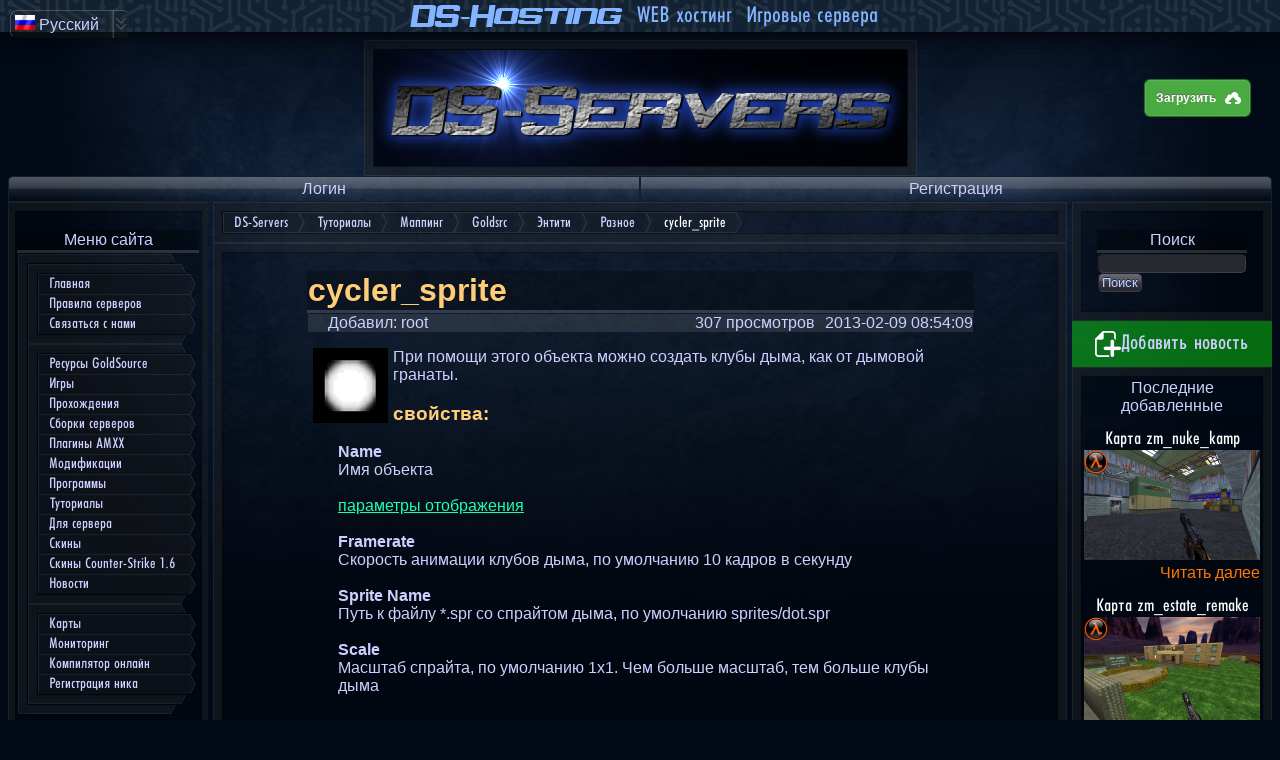

--- FILE ---
content_type: text/html; charset=utf-8
request_url: https://ds-servers.com/tutorials/mapping/goldsrc/entities/other/cycler-sprite.html
body_size: 8560
content:
<!DOCTYPE html>  <html xmlns="http://www.w3.org/1999/xhtml" lang="ru" class="adaptive"> <head> <base href="//ds-servers.com/" />   <style type="text/css"> body{background:#020a16 url(/img/bg.jpg) center top no-repeat;background-attachment:fixed;min-width:1110px;color:#cecfff;}@media (max-device-width:760px){html.adaptive #logo_wrp, html.adaptive .pan_footer, html.adaptive #ab_btn_upload, html.adaptive #srvrsbox, html.adaptive #swtchlngbx, html.adaptive #userinfo-place, html.adaptive #pan_left, html.adaptive #pan_right{display:none;}}#pan_right > table{table-layout:fixed;}</style> <link rel="icon" href="/favicon.ico" type="image/x-icon" /> <link rel="shortcut icon" href="/favicon.ico" type="image/x-icon" /> <meta http-equiv="Content-Type" content="text/html; charset=utf-8" /> <title>cycler_sprite | Разное  | DS-Servers</title> <script type="text/javascript">/*<![CDATA[*/var img=[];function preLoadImg(name){window.img.push(new Image());window.img[img.length-1].src=name;}var DSuser=({"perms":{"guest":true,"user":false,"moder":false,"admin":false,"root":false},"ava":"\/img\/no_avatar.png","name":"Guest","uid":1});//]]></script>  <script type="text/javascript">/*<![CDATA[*/DSconf={langUrl:'/js-dynamic/lang-RU.js',regUrl:'/forum/ucp.php?mode=register&ajax=1',websocket:{use:true,registry_url:'wss://ds-servers.com/connectors/registry/'},highCharts:{theme:'dark-blue'},syntaxhighlighter:{theme:'Midnight',forceEnable:true}};var DS={page:{},initiated:!1,config:{langUrl:"",mod_url:"https://api.ds-servers.com/scripts/",mainmod:"DSUI"},events:{ready:[],readyWait:0,onReady:function(){if(!(0<DS.events.readyWait||DS.events.readyTriggered)){for(var b=0;b<DS.events.ready.length;b++)try{DS.events.ready[b].fn(DS.events.ready[b].prms)}catch(a){console.error(a)}DS.events.readyTriggered=!0;DS.events.onAfterReady()}}},ready:function(b,a,c){var e=!1;"function"==typeof b?(DS.events.ready[c?"unshift":"push"]({fn:b,prms:a}),e=!0):window[b]&& (DS.events.ready.push({fn:window[b],prms:a}),e=!0);e&&DS.events.readyTriggered&&(b=DS.events.ready.length-1,DS.events.ready[b].fn(DS.events.ready[b].prms))},reg:function(b,a){this._regs=this._regs||{};this._regs[b]=a},util:{apply:function(b,a){if("object"==typeof b&&"object"==typeof a)for(var c in a)switch(typeof a[c]){case "undefined":continue;case "object":if(!(a[c]instanceof Array)){"object"!=typeof b[c]&&(b[c]=null==a[c]?null:{});DS.util.apply(b[c],a[c]);break}default:b[c]=a[c]}}}}; DS.util.apply(DS.config,window.DSconf); DS.mod=function(b,a,c,e){var f=DS._mods=DS._mods||{},g=!1;"required"==a&&(g=!0,a=function(){--DS.events.readyWait;if(DS.initiated)DS.events.onReady()});a=a||function(){};if(b in f){var d=f[b];d._loaded?a():g||d._onload.push(a)}else g&&++DS.events.readyWait,d={_loaded:!1,_onload:[a]},f[b]=d,a=document.createElement("script"),a.type="text/javascript",a.async=!0,a.onload=function(){d._loaded=!0;for(var a=0,b=d._onload.length;a<b;a++)d._onload[a]();d._onload=null},a.src=(c||DS.config.mod_url+b+"/")+b+ ("undefined"==typeof e?".min.js":e),document.getElementsByTagName("head")[0].appendChild(a)};DS.config.langUrl&&DS.mod("","required",DS.config.langUrl,"");DS.mod(DS.config.mainmod,"required",!1,".min.js?22");document.addEventListener("DOMContentLoaded",function(){DS.initiated=!0;DS.events.onReady()});//]]></script>   <link rel="image_src" href="//ds-servers.com/img/2.png" />  <script type="text/javascript" src="/js/menu.min.js?2" async=""></script>        <link rel="yandex-tableau-widget" href="/yatab.json" />  <meta content="https://img.dsncdn.net/full/lPO/MOc/Dcf.png" property="og:image" /><script type="text/javascript">DSdataArtId=1089;</script><link rel="alternate" hreflang="ru" href="https://ds-servers.com/tutorials/mapping/goldsrc/entities/other/cycler-sprite.html" /><link rel="alternate" hreflang="en" href="https://en.ds-servers.com/tutorials/mapping/goldsrc/entities/other/cycler-sprite.html" /><script type="text/javascript" src="/js/adaptive.js?6"></script><meta name="viewport" content="width=device-width, initial-scale=1.0, minimum-scale=1.0, maximum-scale=1.0, user-scalable=yes, minimal-ui" />     </head> <body>  <noscript> <div style="position: fixed; top: 0; left: 0; width: 510px"> <table class="c0 full bg" > <tr> <td class="c1"></td> <td class="c2"></td> <td class="c3"></td> </tr> <tr> <td class="c4"></td> <td> <span style="font-weight: bold; color: #FF0000">Внимание!</span><br/>В Вашем браузере отключен JavaScript, поэтому некоторые части сайта будут отображаться некорректно.<br/>Для корректного отображения сайта, пожалуйста, включите JavaScript </td> <td class="c6"></td> </tr> <tr> <td class="c7"></td> <td class="c8"></td> <td class="c9"></td> </tr> </table> </div> </noscript>   <table id="logo_wrp" class="c0 bg" style="margin: 0 auto;"> <tr> <td class="c1"></td> <td class="c2"></td> <td class="c3"></td> </tr> <tr> <td class="c4"></td> <td style="background: url(/forum/img/logo.png); width: 533px; height: 116px; cursor: pointer;" onclick="location = '/'"><a href="/" class="nounder" style="display: block; width: 100%; height: 100%">&nbsp;</a></td> <td class="c6"></td> </tr> <tr> <td class="c7"></td> <td class="c8"></td> <td class="c9"></td> </tr> </table> <div id="userinfo-place" style="cursor: default"> <div class="glass" style="border: 1px solid #102030; border-top-left-radius: 5px;border-top-right-radius: 5px;">&nbsp;</div> </div>   <div id="pan_left" class="pan"> <div id="mobi_menu_hdr"> <div id="mobi_lng_box"></div> <div id="mobi_usrow"> <div id="mobi_usava"></div> <div id="mobi_usbal"></div> </div> <div id="mobi_irow" class="row"></div> <div id="mobi_menu"></div> </div> <div id="pan_left_dsk">  <div id="block_12885822010000"> <table class="c0 bg full blktbl"> <tr> <td class="c1"></td> <td class="c2"></td> <td class="c3"></td> </tr> <tr> <td class="c4"></td> <td> <br /> <table class="full blkcnt blktbl"> <tr> <td style="width: 10%"></td> <td style="width: 80%; background: url(/img/h3.png); text-align: center;"> Меню сайта </td> <td style="width: 10%"></td> </tr> <tr style="height: 3px;"> <td></td> <td style="background: url(/img/post-3.png)"></td> <td></td> </tr> <tr> <td></td> <td> <div id="menublock"></div><noscript><ul><li><a href="/hl-rules.html">Правила серверов</a></li><li><a href="/hl-userreport.html">Связаться с нами</a></li><li><a href="/goldsrc-res/">Ресурсы GoldSource</a></li><li><a href="/games/">Игры</a></li><li><a href="/gaming/">Прохождения</a></li><li><a href="/serverbuilds/">Сборки серверов</a></li><li><a href="/amxxplugins/">Плагины AMXX</a></li><li><a href="/amxxplugins/hldm/">Half-Life</a></li><li><a href="/amxxplugins/cs/">Counter-Strike</a></li><li><a href="/utils/amxcompiler.html">Компилятор онлайн</a></li><li><a href="/mods/">Модификации</a></li><li><a href="/programs/">Программы</a></li><li><a href="/programs/mapping/">Маппинг</a></li><li><a href="/programs/modelling/">Моделлинг</a></li><li><a href="/maps/goldsrc/">Текстуринг</a></li><li><a href="/tutorials/">Туториалы</a></li><li><a href="/tutorials/mapping/">Маппинг</a></li><li><a href="/tutorials/modelling/">Моделлинг</a></li><li><a href="/tutorials/texturing/">Текстуринг</a></li><li><a href="/forserver/">Для сервера</a></li><li><a href="/skins/">Скины</a></li><li><a href="/skins/cs/">Скины Counter-Strike 1.6</a></li><li><a href="/news/">Новости</a></li><li><a href="/maps/">Карты</a></li><li><a href="/servers-1.html">Мониторинг</a></li><li><a href="/servers/goldsrc.valve-1.html">Half-Life</a></li><li><a href="/servers/goldsrc.cstrike-1.html">Counter-Strike</a></li><li><a href="/servers/minecraft.minecraft-1.html">Minecraft</a></li><li><a href="/servers/add.html">Добавить сервер</a></li><li><a href="/utils/amxcompiler.html">Компилятор онлайн</a></li><li><a href="/servers/regnick.html">Регистрация ника</a></li></ul></noscript> <script type="text/javascript">/*<![CDATA[*/DS.ready(function(){var fn=function(){if(!window.menu){setTimeout(fn,0);return;}var menu=window.menu;menu.start(); menu.startsub();menu.approw('Главная','/'); menu.approw('Правила серверов','/hl-rules.html');menu.approw('Связаться с нами','/hl-userreport.html');menu.endsub();menu.startsub();menu.approw('Ресурсы GoldSource','/goldsrc-res/');menu.approw('Игры','/games/');menu.approw('Прохождения','/gaming/');menu.approw('Сборки серверов','/serverbuilds/');menu.approw('Плагины AMXX','/amxxplugins/');menu.startsubh();menu.approw('Half-Life','/amxxplugins/hldm/');menu.approw('Counter-Strike','/amxxplugins/cs/');menu.approw('Компилятор онлайн','/utils/amxcompiler.html');menu.endsubh();menu.approw('Модификации','/mods/');menu.approw('Программы','/programs/');menu.startsubh();menu.approw('Маппинг','/programs/mapping/');menu.approw('Моделлинг','/programs/modelling/');menu.approw('Текстуринг','/maps/goldsrc/');menu.endsubh();menu.approw('Туториалы','/tutorials/');menu.startsubh();menu.approw('Маппинг','/tutorials/mapping/');menu.approw('Моделлинг','/tutorials/modelling/');menu.approw('Текстуринг','/tutorials/texturing/');menu.endsubh();menu.approw('Для сервера','/forserver/');menu.approw('Скины','/skins/');menu.approw('Скины Counter-Strike 1.6','/skins/cs/');menu.approw('Новости','/news/');menu.endsub();menu.startsub();menu.approw('Карты','/maps/');menu.approw('Мониторинг','/servers-1.html');menu.startsubh();menu.approw('Half-Life','/servers/goldsrc.valve-1.html');menu.approw('Counter-Strike','/servers/goldsrc.cstrike-1.html');menu.approw('Minecraft','/servers/minecraft.minecraft-1.html');menu.approw('Добавить сервер','/servers/add.html');menu.endsubh();menu.approw('Компилятор онлайн','/utils/amxcompiler.html');menu.approw('Регистрация ника','/servers/regnick.html');menu.endsub();menu.finish();};fn();});//]]></script> </td> <td></td> </tr> </table> <br /> </td> <td class="c6"></td> </tr> <tr> <td class="c7"></td> <td class="c8"></td> <td class="c9"></td> </tr> </table> </div><div id="leftjavablock"></div><div id="srvrsbox"><div id="block_20478979800000"> <table class="c0 bg full blktbl"> <tr> <td class="c1"></td> <td class="c2"></td> <td class="c3"></td> </tr> <tr> <td class="c4"></td> <td> <br /> <table class="full blkcnt blktbl"> <tr> <td style="width: 10%"></td> <td style="width: 80%; background: url(/img/h3.png); text-align: center;"> [DS]: Half-Life Server </td> <td style="width: 10%"></td> </tr> <tr style="height: 3px;"> <td></td> <td style="background: url(/img/post-3.png)"></td> <td></td> </tr> <tr> <td></td> <td> <a class="nounder" href="/servers/88.198.47.43:27015/info.html"><img src="/monitoring/userbar2.php?type=3&amp;srvip=88.198.47.43:27015&amp;fontcolor5=cecfff&amp;fontcolor3=ffffff&amp;fontcolor4=ff5500&amp;fontcolor=ffffff" alt="[DS]: Half-Life Server" title="[DS]: Half-Life Server" width="160" height="376"/></a> </td> <td></td> </tr> </table> <br /> </td> <td class="c6"></td> </tr> <tr> <td class="c7"></td> <td class="c8"></td> <td class="c9"></td> </tr> </table> </div><div id="block_15728756870000"> <table class="c0 bg full blktbl"> <tr> <td class="c1"></td> <td class="c2"></td> <td class="c3"></td> </tr> <tr> <td class="c4"></td> <td> <br /> <table class="full blkcnt blktbl"> <tr> <td style="width: 10%"></td> <td style="width: 80%; background: url(/img/h3.png); text-align: center;"> [DS]: CS:S GunGame v34 Server </td> <td style="width: 10%"></td> </tr> <tr style="height: 3px;"> <td></td> <td style="background: url(/img/post-3.png)"></td> <td></td> </tr> <tr> <td></td> <td> <a class="nounder" href="/servers/88.198.47.43:27014/info.html"><img src="/monitoring/userbar2.php?type=3&amp;srvip=88.198.47.43:27014&amp;fontcolor5=cecfff&amp;fontcolor3=ffffff&amp;fontcolor4=ff5500&amp;fontcolor=ffffff" alt="[DS]: CS:S GunGame v34 Server" title="[DS]: CS:S GunGame v34 Server" width="160" height="376"/></a> </td> <td></td> </tr> </table> <br /> </td> <td class="c6"></td> </tr> <tr> <td class="c7"></td> <td class="c8"></td> <td class="c9"></td> </tr> </table> </div><div id="block_2592821480000"> <table class="c0 bg full blktbl"> <tr> <td class="c1"></td> <td class="c2"></td> <td class="c3"></td> </tr> <tr> <td class="c4"></td> <td> <br /> <table class="full blkcnt blktbl"> <tr> <td style="width: 10%"></td> <td style="width: 80%; background: url(/img/h3.png); text-align: center;"> [DS]: CS:S v34 Server </td> <td style="width: 10%"></td> </tr> <tr style="height: 3px;"> <td></td> <td style="background: url(/img/post-3.png)"></td> <td></td> </tr> <tr> <td></td> <td> <a class="nounder" href="/servers/88.198.47.43:27013/info.html"><img src="/monitoring/userbar2.php?type=3&amp;srvip=88.198.47.43:27013&amp;fontcolor5=cecfff&amp;fontcolor3=ffffff&amp;fontcolor4=ff5500&amp;fontcolor=ffffff" alt="[DS]: CS:S v34 Server" title="[DS]: CS:S v34 Server" width="160" height="376"/></a> </td> <td></td> </tr> </table> <br /> </td> <td class="c6"></td> </tr> <tr> <td class="c7"></td> <td class="c8"></td> <td class="c9"></td> </tr> </table> </div></div>  </div> </div> <div id="pan_right" class="pan">  <div id="block_4036731410000"> <table class="c0 bg full blktbl"> <tr> <td class="c1"></td> <td class="c2"></td> <td class="c3"></td> </tr> <tr> <td class="c4"></td> <td> <br /> <table class="full blkcnt blktbl"> <tr> <td style="width: 10%"></td> <td style="width: 80%; background: url(/img/h3.png); text-align: center;"> Поиск </td> <td style="width: 10%"></td> </tr> <tr style="height: 3px;"> <td></td> <td style="background: url(/img/post-3.png)"></td> <td></td> </tr> <tr> <td></td> <td> <form action="/" method="get"><input type="hidden" name="page" value="search"/><input style="width:140px" type="text" name="text"  /><input type="submit" value="Поиск"/></form> </td> <td></td> </tr> </table> <br /> </td> <td class="c6"></td> </tr> <tr> <td class="c7"></td> <td class="c8"></td> <td class="c9"></td> </tr> </table> </div><div class="rb_add_new" onclick="DS.requestLogIn(function(){var o = DS.create(DS.page.art.create); o.open(); o.find('combo')[0].value(DS.util.getCookie('articles-last-cat'));yaCounter17971795.reachGoal('open_add_new');})"><img src="/img/icons/add_new.png" alt="add_new" />Добавить новость</div><noscript><div id="block_11468681810000"> <table class="c0 bg full blktbl"> <tr> <td class="c1"></td> <td class="c2"></td> <td class="c3"></td> </tr> <tr> <td class="c4"></td> <td> <br /> <table class="full blkcnt blktbl"> <tr> <td style="width: 10%"></td> <td style="width: 80%; background: url(/img/h3.png); text-align: center;"> Авторизация </td> <td style="width: 10%"></td> </tr> <tr style="height: 3px;"> <td></td> <td style="background: url(/img/post-3.png)"></td> <td></td> </tr> <tr> <td></td> <td>  </td> <td></td> </tr> </table> <br /> </td> <td class="c6"></td> </tr> <tr> <td class="c7"></td> <td class="c8"></td> <td class="c9"></td> </tr> </table> </div></noscript><table style="width:100%" class="c0 bg"> <tr> <td class="c1"></td> <td class="c2"></td> <td class="c3"></td> </tr> <tr> <td class="c4"></td> <td> <div style="text-align:center;background:rgba(0,10,20,0.6);padding:2px 0">Последние добавленные</div> <div class="rb_item"> <div class="rb_item_header"><a href="/maps/goldsrc/valve/zm_nuke_kamp.html" class="nounder">Карта zm_nuke_kamp</a></div><div> <img class="rb_icon" src="/monitoring/img/icons/goldsrc/valve.png" alt=""/> <a href="https://img.dsncdn.net/full/FsD/iWc/zD5.png"><img src="https://img.dsncdn.net/176x/FsD/iWc/zD5.png" srcset="https://img.dsncdn.net/220x/FsD/iWc/zD5.png 1.25x, https://img.dsncdn.net/264x/FsD/iWc/zD5.png 1.5x, https://img.dsncdn.net/308x/FsD/iWc/zD5.png 1.75x, https://img.dsncdn.net/352x/FsD/iWc/zD5.png 2x, https://img.dsncdn.net/396x/FsD/iWc/zD5.png 2.25x, https://img.dsncdn.net/440x/FsD/iWc/zD5.png 2.5x, https://img.dsncdn.net/528x/FsD/iWc/zD5.png 3x, https://img.dsncdn.net/616x/FsD/iWc/zD5.png 3.5x" alt="Карта zm_nuke_kamp"/></a> <a href="/maps/goldsrc/valve/zm_nuke_kamp.html" style="color: rgb(255, 119, 0); display: block; text-align: right;" rel="nofollow">Читать далее</a> </div> </div><div class="rb_item"> <div class="rb_item_header"><a href="/maps/goldsrc/valve/zm_estate_remake.html" class="nounder">Карта zm_estate_remake</a></div><div> <img class="rb_icon" src="/monitoring/img/icons/goldsrc/valve.png" alt=""/> <a href="https://img.dsncdn.net/full/FsH/oJa/Ury.png"><img src="https://img.dsncdn.net/176x/FsH/oJa/Ury.png" srcset="https://img.dsncdn.net/220x/FsH/oJa/Ury.png 1.25x, https://img.dsncdn.net/264x/FsH/oJa/Ury.png 1.5x, https://img.dsncdn.net/308x/FsH/oJa/Ury.png 1.75x, https://img.dsncdn.net/352x/FsH/oJa/Ury.png 2x, https://img.dsncdn.net/396x/FsH/oJa/Ury.png 2.25x, https://img.dsncdn.net/440x/FsH/oJa/Ury.png 2.5x, https://img.dsncdn.net/528x/FsH/oJa/Ury.png 3x, https://img.dsncdn.net/616x/FsH/oJa/Ury.png 3.5x" alt="Карта zm_estate_remake"/></a> <a href="/maps/goldsrc/valve/zm_estate_remake.html" style="color: rgb(255, 119, 0); display: block; text-align: right;" rel="nofollow">Читать далее</a> </div> </div><div class="rb_item"> <div class="rb_item_header"><a href="/maps/goldsrc/valve/zm_2day.html" class="nounder">Карта zm_2day</a></div><div> <img class="rb_icon" src="/monitoring/img/icons/goldsrc/valve.png" alt=""/>  <a href="/maps/goldsrc/valve/zm_2day.html" style="color: rgb(255, 119, 0); display: block; text-align: right;" rel="nofollow">Читать далее</a> </div> </div><div class="rb_item"> <div class="rb_item_header"><a href="/maps/goldsrc/valve/kzro_laddermaster_keo.html" class="nounder">Карта kzro_laddermaster_keo</a></div><div> <img class="rb_icon" src="/monitoring/img/icons/goldsrc/valve.png" alt=""/>  <a href="/maps/goldsrc/valve/kzro_laddermaster_keo.html" style="color: rgb(255, 119, 0); display: block; text-align: right;" rel="nofollow">Читать далее</a> </div> </div><div class="rb_item"> <div class="rb_item_header"><a href="/maps/goldsrc/valve/zm_cave_v2_re.html" class="nounder">Карта zm_cave_v2_re</a></div><div> <img class="rb_icon" src="/monitoring/img/icons/goldsrc/valve.png" alt=""/>  <a href="/maps/goldsrc/valve/zm_cave_v2_re.html" style="color: rgb(255, 119, 0); display: block; text-align: right;" rel="nofollow">Читать далее</a> </div> </div><div class="rb_item"> <div class="rb_item_header"><a href="/maps/goldsrc/valve/kzpf_research.html" class="nounder">Карта kzpf_research</a></div><div> <img class="rb_icon" src="/monitoring/img/icons/goldsrc/valve.png" alt=""/>  <a href="/maps/goldsrc/valve/kzpf_research.html" style="color: rgb(255, 119, 0); display: block; text-align: right;" rel="nofollow">Читать далее</a> </div> </div><div class="rb_item"> <div class="rb_item_header"><a href="/maps/goldsrc/valve/nz_hangman.html" class="nounder">Карта nz_hangman</a></div><div> <img class="rb_icon" src="/monitoring/img/icons/goldsrc/valve.png" alt=""/>  <a href="/maps/goldsrc/valve/nz_hangman.html" style="color: rgb(255, 119, 0); display: block; text-align: right;" rel="nofollow">Читать далее</a> </div> </div><div class="rb_item"> <div class="rb_item_header"><a href="/maps/goldsrc/valve/zm_panica.html" class="nounder">Карта zm_panica</a></div><div> <img class="rb_icon" src="/monitoring/img/icons/goldsrc/valve.png" alt=""/>  <a href="/maps/goldsrc/valve/zm_panica.html" style="color: rgb(255, 119, 0); display: block; text-align: right;" rel="nofollow">Читать далее</a> </div> </div><div class="rb_item"> <div class="rb_item_header"><a href="/maps/goldsrc/valve/zm_holms_fear.html" class="nounder">Карта zm_holms_fear</a></div><div> <img class="rb_icon" src="/monitoring/img/icons/goldsrc/valve.png" alt=""/>  <a href="/maps/goldsrc/valve/zm_holms_fear.html" style="color: rgb(255, 119, 0); display: block; text-align: right;" rel="nofollow">Читать далее</a> </div> </div><div class="rb_item"> <div class="rb_item_header"><a href="/maps/goldsrc/valve/zm_minecraft_r1.html" class="nounder">Карта zm_minecraft_r1</a></div><div> <img class="rb_icon" src="/monitoring/img/icons/goldsrc/valve.png" alt=""/>  <a href="/maps/goldsrc/valve/zm_minecraft_r1.html" style="color: rgb(255, 119, 0); display: block; text-align: right;" rel="nofollow">Читать далее</a> </div> </div><div class="rb_item"> <div class="rb_item_header"><a href="/maps/goldsrc/valve/kzmo_framebhop.html" class="nounder">Карта kzmo_framebhop</a></div><div> <img class="rb_icon" src="/monitoring/img/icons/goldsrc/valve.png" alt=""/>  <a href="/maps/goldsrc/valve/kzmo_framebhop.html" style="color: rgb(255, 119, 0); display: block; text-align: right;" rel="nofollow">Читать далее</a> </div> </div><div class="rb_item"> <div class="rb_item_header"><a href="/maps/goldsrc/valve/cnd_minimal.html" class="nounder">Карта cnd_minimal</a></div><div> <img class="rb_icon" src="/monitoring/img/icons/goldsrc/valve.png" alt=""/>  <a href="/maps/goldsrc/valve/cnd_minimal.html" style="color: rgb(255, 119, 0); display: block; text-align: right;" rel="nofollow">Читать далее</a> </div> </div><div class="rb_item"> <div class="rb_item_header"><a href="/maps/goldsrc/valve/zm_ancientaliens_v02.html" class="nounder">Карта zm_ancientaliens_v02</a></div><div> <img class="rb_icon" src="/monitoring/img/icons/goldsrc/valve.png" alt=""/>  <a href="/maps/goldsrc/valve/zm_ancientaliens_v02.html" style="color: rgb(255, 119, 0); display: block; text-align: right;" rel="nofollow">Читать далее</a> </div> </div><div class="rb_item"> <div class="rb_item_header"><a href="/maps/goldsrc/valve/zm_inferno.html" class="nounder">Карта zm_inferno</a></div><div> <img class="rb_icon" src="/monitoring/img/icons/goldsrc/valve.png" alt=""/>  <a href="/maps/goldsrc/valve/zm_inferno.html" style="color: rgb(255, 119, 0); display: block; text-align: right;" rel="nofollow">Читать далее</a> </div> </div><div class="rb_item"> <div class="rb_item_header"><a href="/maps/goldsrc/valve/2025_crossfire_emperors.html" class="nounder">Карта 2025_crossfire_emperors</a></div><div> <img class="rb_icon" src="/monitoring/img/icons/goldsrc/valve.png" alt=""/>  <a href="/maps/goldsrc/valve/2025_crossfire_emperors.html" style="color: rgb(255, 119, 0); display: block; text-align: right;" rel="nofollow">Читать далее</a> </div> </div><div class="rb_item"> <div class="rb_item_header"><a href="/maps/goldsrc/valve/ph_bug_space.html" class="nounder">Карта ph_bug_space</a></div><div> <img class="rb_icon" src="/monitoring/img/icons/goldsrc/valve.png" alt=""/>  <a href="/maps/goldsrc/valve/ph_bug_space.html" style="color: rgb(255, 119, 0); display: block; text-align: right;" rel="nofollow">Читать далее</a> </div> </div><div class="rb_item"> <div class="rb_item_header"><a href="/maps/goldsrc/valve/ksz_sp_woodblock.html" class="nounder">Карта ksz_sp_woodblock</a></div><div> <img class="rb_icon" src="/monitoring/img/icons/goldsrc/valve.png" alt=""/>  <a href="/maps/goldsrc/valve/ksz_sp_woodblock.html" style="color: rgb(255, 119, 0); display: block; text-align: right;" rel="nofollow">Читать далее</a> </div> </div><div class="rb_item"> <div class="rb_item_header"><a href="/maps/goldsrc/valve/zm_3_houses.html" class="nounder">Карта zm_3_houses</a></div><div> <img class="rb_icon" src="/monitoring/img/icons/goldsrc/valve.png" alt=""/>  <a href="/maps/goldsrc/valve/zm_3_houses.html" style="color: rgb(255, 119, 0); display: block; text-align: right;" rel="nofollow">Читать далее</a> </div> </div><div class="rb_item"> <div class="rb_item_header"><a href="/maps/goldsrc/valve/zm_dust1_silent.html" class="nounder">Карта zm_dust1_silent</a></div><div> <img class="rb_icon" src="/monitoring/img/icons/goldsrc/valve.png" alt=""/>  <a href="/maps/goldsrc/valve/zm_dust1_silent.html" style="color: rgb(255, 119, 0); display: block; text-align: right;" rel="nofollow">Читать далее</a> </div> </div><div class="rb_item"> <div class="rb_item_header"><a href="/maps/goldsrc/valve/zm_battle_yard.html" class="nounder">Карта zm_battle_yard</a></div><div> <img class="rb_icon" src="/monitoring/img/icons/goldsrc/valve.png" alt=""/> <a href="https://img.dsncdn.net/full/kKJ/XJi/TaQ.png"><img src="https://img.dsncdn.net/176x/kKJ/XJi/TaQ.png" srcset="https://img.dsncdn.net/220x/kKJ/XJi/TaQ.png 1.25x, https://img.dsncdn.net/264x/kKJ/XJi/TaQ.png 1.5x, https://img.dsncdn.net/308x/kKJ/XJi/TaQ.png 1.75x, https://img.dsncdn.net/352x/kKJ/XJi/TaQ.png 2x, https://img.dsncdn.net/396x/kKJ/XJi/TaQ.png 2.25x, https://img.dsncdn.net/440x/kKJ/XJi/TaQ.png 2.5x, https://img.dsncdn.net/528x/kKJ/XJi/TaQ.png 3x, https://img.dsncdn.net/616x/kKJ/XJi/TaQ.png 3.5x" alt="Карта zm_battle_yard"/></a> <a href="/maps/goldsrc/valve/zm_battle_yard.html" style="color: rgb(255, 119, 0); display: block; text-align: right;" rel="nofollow">Читать далее</a> </div> </div> </td> <td class="c6"></td> </tr> <tr> <td class="c7"></td> <td class="c8"></td> <td class="c9"></td> </tr> </table><div id="block_16255296440000"> <table class="c0 bg full blktbl"> <tr> <td class="c1"></td> <td class="c2"></td> <td class="c3"></td> </tr> <tr> <td class="c4"></td> <td> <br /> <table class="full blkcnt blktbl"> <tr> <td style="width: 10%"></td> <td style="width: 80%; background: url(/img/h3.png); text-align: center;"> &lt;JAM&gt; </td> <td style="width: 10%"></td> </tr> <tr style="height: 3px;"> <td></td> <td style="background: url(/img/post-3.png)"></td> <td></td> </tr> <tr> <td></td> <td> <a class="nounder" target="_blank" href="http://m1-palinca.do.am" rel="nofollow"><img src="https://img.dsncdn.net/full/10R/IVz/B0G.jpg" alt="m1-palinka"/></a> </td> <td></td> </tr> </table> <br /> </td> <td class="c6"></td> </tr> <tr> <td class="c7"></td> <td class="c8"></td> <td class="c9"></td> </tr> </table> </div><div id="block_17109286470000"> <table class="c0 bg full blktbl"> <tr> <td class="c1"></td> <td class="c2"></td> <td class="c3"></td> </tr> <tr> <td class="c4"></td> <td> <br /> <table class="full blkcnt blktbl"> <tr> <td style="width: 10%"></td> <td style="width: 80%; background: url(/img/h3.png); text-align: center;"> HL-HEV </td> <td style="width: 10%"></td> </tr> <tr style="height: 3px;"> <td></td> <td style="background: url(/img/post-3.png)"></td> <td></td> </tr> <tr> <td></td> <td> <a style="display:block; text-align: center;" href="http://hl-hev.ru/" rel="nofollow" class="nounder" target="_blank"><img src="/img/fr/hl-hev.ml.png" width="150" alt="hl-hev" /></a> </td> <td></td> </tr> </table> <br /> </td> <td class="c6"></td> </tr> <tr> <td class="c7"></td> <td class="c8"></td> <td class="c9"></td> </tr> </table> </div>  </div> <div id="pan_center" class="pan">  <div id="box_bk" data-slideout-ignore=""><table style="width:100%" class="c0 bg"> <tr> <td class="c1"></td> <td class="c2"></td> <td class="c3"></td> </tr> <tr> <td class="c4"></td> <td> <div style="overflow-x: auto;white-space: nowrap;
		-webkit-overflow-scrolling: touch;"><table cellspacing="0" cellpadding="0" style="float:left;" class="bkt"><tbody><tr><td style="background: url(/img/menu1.png); height: 21px; width: 1px"></td><td style="background: url(/img/menu2.png); height: 21px;padding: 0 10px"><a class="nounder" href="/">DS-Servers</a></td><td style="background: url(/img/menu3.png); height: 21px; width: 8px"></td></tr></tbody></table><table class="bkt" id="bk-69" cellspacing="0" cellpadding="0" style="float: left;margin-left: -7px"><tbody><tr><td style="background: url(/img/menu4.png) repeat scroll 0% 0% transparent; height: 21px; width: 8px; margin-left: -10px;"></td><td style="background: url(/img/menu2.png); height: 21px;padding: 0 10px"><a class="nounder" href="/tutorials/">Туториалы</a></td><td style="background: url(/img/menu3.png); height: 21px; width: 8px"></td></tr></tbody></table><table class="bkt" id="bk-70" cellspacing="0" cellpadding="0" style="float: left;margin-left: -7px"><tbody><tr><td style="background: url(/img/menu4.png) repeat scroll 0% 0% transparent; height: 21px; width: 8px; margin-left: -10px;"></td><td style="background: url(/img/menu2.png); height: 21px;padding: 0 10px"><a class="nounder" href="/tutorials/mapping/">Маппинг</a></td><td style="background: url(/img/menu3.png); height: 21px; width: 8px"></td></tr></tbody></table><table class="bkt" id="bk-72" cellspacing="0" cellpadding="0" style="float: left;margin-left: -7px"><tbody><tr><td style="background: url(/img/menu4.png) repeat scroll 0% 0% transparent; height: 21px; width: 8px; margin-left: -10px;"></td><td style="background: url(/img/menu2.png); height: 21px;padding: 0 10px"><a class="nounder" href="/tutorials/mapping/goldsrc/">Goldsrc</a></td><td style="background: url(/img/menu3.png); height: 21px; width: 8px"></td></tr></tbody></table><table class="bkt" id="bk-121" cellspacing="0" cellpadding="0" style="float: left;margin-left: -7px"><tbody><tr><td style="background: url(/img/menu4.png) repeat scroll 0% 0% transparent; height: 21px; width: 8px; margin-left: -10px;"></td><td style="background: url(/img/menu2.png); height: 21px;padding: 0 10px"><a class="nounder" href="/tutorials/mapping/goldsrc/entities/">Энтити</a></td><td style="background: url(/img/menu3.png); height: 21px; width: 8px"></td></tr></tbody></table><table class="bkt" id="bk-130" cellspacing="0" cellpadding="0" style="float: left;margin-left: -7px"><tbody><tr><td style="background: url(/img/menu4.png) repeat scroll 0% 0% transparent; height: 21px; width: 8px; margin-left: -10px;"></td><td style="background: url(/img/menu2.png); height: 21px;padding: 0 10px"><a class="nounder" href="/tutorials/mapping/goldsrc/entities/other/">Разное</a></td><td style="background: url(/img/menu3.png); height: 21px; width: 8px"></td></tr></tbody></table><table class="bkt"  cellspacing="0" cellpadding="0" style="float: left;margin-left: -7px"><tbody><tr><td style="background: url(/img/menu4.png) repeat scroll 0% 0% transparent; height: 21px; width: 8px; margin-left: -10px;"></td><td style="background: url(/img/menu2.png); height: 21px;padding: 0 10px"><span style="color: #fff; cursor: default;">cycler_sprite</span></td><td style="background: url(/img/menu3.png); height: 21px; width: 8px"></td></tr></tbody></table><br style="clear:both"/></div> </td> <td class="c6"></td> </tr> <tr> <td class="c7"></td> <td class="c8"></td> <td class="c9"></td> </tr> </table></div><div id="a-content-full"><div id="block_761237620000"> <table class="c0 bg full blktbl"> <tr> <td class="c1"></td> <td class="c2"></td> <td class="c3"></td> </tr> <tr> <td class="c4"></td> <td> <br /> <table class="full blkcnt blktbl"> <tr> <td style="width: 10%"></td> <td style="width: 80%; background: url(/img/h3.png); text-align: center;"> <h1 style="text-align: left;margin: 0;">cycler_sprite</h1> </td> <td style="width: 10%"></td> </tr> <tr style="height: 3px;"> <td></td> <td style="background: url(/img/post-3.png)"></td> <td></td> </tr> <tr> <td></td> <td> <div style="background: url(img/comment-5.png);"><div style="display:inline;margin-left:20px">Добавил: root</div><div style="display:inline;float:right">2013-02-09 08:54:09</div> <div style="display:inline;float:right;margin-right:10px">307 просмотров</div><div style="clear: both;"></div></div><p><img src="https://img.dsncdn.net/full/lPO/MOc/Dcf.png" alt="cycler_wreckage" title="cycler_wreckage" align="left" border="0" height="75" hspace="5" width="75" /> При помощи этого объекта можно создать клубы дыма, как от дымовой гранаты.</p>
<h3></h3>
<h3></h3>
<h3>свойства:</h3>
<p style="margin-left: 30px;"><b>Name</b><br />Имя объекта<br /><br /> <a href="/tutorials/mapping/goldsrc/entities/parametry-otobrazheniya-entiti-ob-ektov.html">параметры отображения</a><br /><br /> <b>Framerate</b><br />Скорость анимации клубов дыма, по умолчанию 10 кадров в секунду<br /><br /> <b>Sprite Name</b><br />Путь к файлу *.spr со спрайтом дыма, по умолчанию sprites/dot.spr<br /><br /> <b>Scale</b><br />Масштаб спрайта, по умолчанию 1х1. Чем больше масштаб, тем больше клубы дыма<br /><br /></p>
<h3>флаги:</h3>
<p style="margin-left: 30px;"><b>Toggle</b><br />Если отмечено, то дым можно будет включать/выключать (если есть имя)<br /><br /> <b>Start ON</b><br />Если отмечено, то дым будет идти сразу после начала раунда</p><div style="text-align: right">
	<div style="display:inline-block">Поделиться: </div><div style="display:inline-block" class="yashare-auto-init" data-yashareL10n="ru" data-yashareType="none" data-yashareQuickServices="vkontakte,twitter,odnoklassniki,moimir" data-yashareTheme="counter" data-yashareImage="https://ds-servers.comhttps://img.dsncdn.net/full/lPO/MOc/Dcf.png"></div> 
</div><div style="background: url(img/comment-5.png);margin-top: 6px;">Тэги: </div> </td> <td></td> </tr> </table> <br /> </td> <td class="c6"></td> </tr> <tr> <td class="c7"></td> <td class="c8"></td> <td class="c9"></td> </tr> </table> </div><button onclick="DS.page.newComment(0, this, 1);" style="width: 100%; font-size:1.1em">Добавить комментарий</button><div id="cmt_new"></div><div id="mycomments"></div></div>  <div style="clear: both; text-align: center;" class="pan_footer"> <span class="footer"> DS-Servers.com<br/>Copyright © 2012-2025. All Rights Reserved. </span> </div> </div>    <link type="text/css" rel="stylesheet" href="/css/stylesheet.css?19"/> <link type="text/css" rel="stylesheet" href="//api.ds-servers.com/scripts/DSuserInterface/css/style.min.css?1"/> <div style="clear: both; text-align: center;" class="pan_footer"> <span class="footer"> DS-Servers.com<br/>Copyright © 2012-2025. All Rights Reserved.<br/><span style="font-size: 0.9em; color: rgb(110, 111, 159);">При копировании материала ссылка на источник обязательна<br/>За материалы, размещенные пользователями, администрация сайта <u>ответственности НЕ несет</u></span> </span> </div> <div id="dsn_topline"> <ul> <li class="dsn_logo"><a href="https://dsn.host/" target="_blank">DS-Hosting</a></li> <li class="dsn_btn"><a href="https://dsn.host/price/web/" target="_blank">WEB хостинг</a></li>   <li class="dsn_btn"><a href="https://dsn.host/price/game/" target="_blank">Игровые сервера</a></li> </ul> </div> <div id="ab_btn_upload" style="position: absolute; top: 80px; right: 30px;"><button class="btn-upload btn-force" onclick="DS.page.openUplWindow();">Загрузить</button></div> <script type="text/javascript" src="/js/upload.min.js" async=""></script>  <script type="text/javascript">/*<![CDATA[*/(function(d,w,c){(w[c]=w[c]||[]).push(function(){try{w.yaCounter17971795=new Ya.Metrika({id:17971795,enableAll:true,trackHash:true,webvisor:true});}catch(e){}});var n=d.getElementsByTagName("script")[0],s=d.createElement("script"),f=function(){n.parentNode.insertBefore(s,n);};s.type="text/javascript";s.async=true;s.src=(d.location.protocol=="https:" ? "https:":"http:")+"//mc.yandex.ru/metrika/watch.js";if(w.opera=="[object Opera]"){d.addEventListener("DOMContentLoaded",f,false);}else{f();}})(document,window,"yandex_metrika_callbacks");//]]></script> <noscript><div><img src="//mc.yandex.ru/watch/17971795" style="position:absolute; left:-9999px;" alt="" /></div></noscript>  <script type="text/javascript">/*<![CDATA[*/!function(d,o,g,m,a,n,e,t){d.GoogleAnalyticsObject=g;d[g]||(d[g]=function(){(d[g].q=d[g].q||[]).push(arguments)});d[g].l=+new Date;n=o.createElement(m);e=o.getElementsByTagName(m)[0];n.src=a;e.parentNode.insertBefore(n,e)}(window,document,'ga','script','//www.google-analytics.com/analytics.js');ga('create','UA-72544632-1','auto');ga('send','pageview');//]]></script>  <script type="text/javascript">/*<![CDATA[*/console.warn("init");var o=document.createElement('div');o.id='DSitems';document.body.appendChild(o); o.innerHTML+='<div id="DSwindowFrame" style="position: absolute; border: #cecfff 2px solid; display: none; z-index: 100000">&nbsp;</div><div style="position: fixed; display: block; z-index: 90000; top: 0px; left: 0px; background: #000022; opacity: 0.5; width: 100%; height: 100%; display: none;box-shadow: 0 0 100px #77bbff inset;/*background-image: url(/img/fbg.png);background-size: 100% 100%;*/" id="DSwindowBlock"></div><div style="position: fixed; display: block; z-index: 90000; top: 0px; left: 0px; background: #550000; opacity: 0.5; width: 100%; height: 100%; display: none;box-shadow: 0 0 100px #ff5577 inset;" id="DSwindowBlockred"></div><div style="position: fixed; display: block; z-index: 90000; top: 0px; left: 0px; background: #002200; opacity: 0.5; width: 100%; height: 100%; display: none;box-shadow: 0 0 100px #77ffbb inset;" id="DSwindowBlockgreen"></div><div style="position: fixed; display: block; z-index: -1; top: 0px; left: 0px; background: #550000; opacity: 0.5; width: 100%; height: 100%; display: none;box-shadow: 0 0 100px #ff5577 inset;" id="DSwindowBlockAlertred"></div><div style="position: fixed; display: block; z-index: -1; top: 0px; left: 0px; background: #002200; opacity: 0.5; width: 100%; height: 100%; display: none;box-shadow: 0 0 100px #77ffbb inset;" id="DSwindowBlockAlertgreen"></div>';DS.initiated=true; DS.events.onReady(); if(location.href.match(/translate_c/)){DS.msg("InTranslator");var l='';switch(location.href.match(/hl=([^&]+)/)[1]){case 'ru':l='RU';break;case 'en':case 'us':l='US';break;};if(l){l=(location.href.match(/u=([^&]+)/)[1]+'?hl='+l);  location=l;}}if(top !=self && DS.util.urlParam('hl')){top.location.href=self.location.href;}//]]></script> <script type="text/javascript" src="/js/tiny_mce/tiny_mce.min.js"></script> <script type="text/javascript" src="/js/register.min.js" async=""></script> <script type="text/javascript" src="/js/tinymce2.min.js"></script>  <script type="text/javascript" src="/connectors/js.php?js=/js/util-payin.min.js:/js/mapimageupload.min.js:/js/socbut.min.js:/js/lang.min.js:/js/userinfo.min.js:js/showmap.min.js:js/bigimage.min.js&amp;4" async=""></script>  <script type="text/javascript" src="/?page=articles&amp;getstore=1&amp;ht=1" async=""></script> <script type="text/javascript" src="/js/articles.min.js" async=""></script>   <link type="text/css" rel="stylesheet" href="https://dsn.host/style/topline.css" />  </body> </html> 
<!--
 Lang		RU
 Questions		15
 CDN: nue.de.dsncdn.net
 Mozilla/5.0 (Macintosh; Intel Mac OS X 10_15_7) AppleWebKit/537.36 (KHTML, like Gecko) Chrome/131.0.0.0 Safari/537.36; ClaudeBot/1.0; +claudebot@anthropic.com)
ms: 2048KB
me: 2048KB
-->

--- FILE ---
content_type: text/javascript; charset=utf-8
request_url: https://ds-servers.com/connectors/js.php?js=/js/util-payin.min.js:/js/mapimageupload.min.js:/js/socbut.min.js:/js/lang.min.js:/js/userinfo.min.js:js/showmap.min.js:js/bigimage.min.js&4
body_size: 21140
content:
DS.page.PayInWindow=function(a,b){DS.requestLogIn(function(){a=a||0;b=b||!1;DS.screenBlock(!0);DS.create({DStype:"window",position:"auto",zIndex:"100000",reqWidth:300,destroyOnClose:!0,listeners:{close:function(){DS.screenBlock()}},items:[["title",{DStype:"html",html:'<span style="cursor: default">'+_("balanceadd")+"</span>"},"->",{DStype:"window-button-close"}],{DStype:"form-panel",id:"payin-form-o",blockSelf:!0,blockScreen:!1,renderTo:"payin-container",url:"/?page=balance&submit=1",items:[{DStype:"list-layout",
items:[{DStype:"message-place",id:"error-msg"},{DStype:"textfield",label:"Введите сумму",value:a,name:"val",disabled:b,id:"payin-val"},{DStype:"combo",label:"Выберите систему оплаты",value:"__",items:[{text:"DS-Billing",value:"__"}],listeners:{select:function(a){"qw"==a.value?DS.getParentElement("payin_qw").show():DS.getParentElement("payin_qw").hide()}},name:"sys",id:"payin-sys"},{DStype:"textfield",display:!1,id:"payin_qw",name:"qtel",value:"+7",label:_("telephone")},{DStype:"button",label:_("send"),
listeners:{click:function(a){DS.getParentElement("error-msg").hide();DS.getParentElement("payin-val").value()?this.getForm().send(function(a,b,c){a.success&&(c.parent().close(),DS.screenBlock(!0),c=DS.create({DStype:"window",position:"auto",reqWidth:800,height:"600px",id:"PayInWindow",zIndex:"100000",destroyOnClose:!0,listeners:{close:function(){DS.screenBlock()}},items:[["title",{DStype:"html",html:'<span style="cursor: default">'+_("balanceadd")+"</span>"},"->",{DStype:"window-button-close"}],{DStype:"html",
html:'\x3c!-- <div style="padding: 5px; box-shadow:0 0 30px #308050 inset;color:#00FF00">https://merchant.webmoney.ru/</div>--\x3e<iframe src="'+a.data+'" style="width: 100%; height: 100%; border: none;"></iframe>'}]}),c.open())}):DS.getParentElement("error-msg").msg("Пожалуйста, введите сумму платежа","red")}}}]}]}]}).open()})};
DS.ready(function(){"s"==DS.util.urlParam("qwtr")?DS.alert('<div style="color: #0F0; font-size: 1.2em">Оплата успешно выполнена</div><div style="color: #0F0; font-size: 0.9em">Очень скоро деньги будут зачислены к Вам на счет</div>',void 0,void 0,void 0,void 0,"green"):"e"==DS.util.urlParam("qwtr")&&DS.alert('<span style="color: #F00; font-size: 1.2em">Во время оплаты произошла ошибка</span>',void 0,void 0,void 0,void 0,"red")});
DS.page.PayInWindowConf=function(a){var b=function(){DS.screenBlock(!0);DS.create({DStype:"window",position:"auto",zIndex:"100000",reqWidth:300,destroyOnClose:!0,listeners:{close:function(){DS.screenBlock()}},items:[["title",{DStype:"html",html:'<span style="cursor: default">'+a.title+"</span>"},"->",{DStype:"window-button-close"}],{DStype:"form-panel",id:"payin-form-o",blockSelf:!0,blockScreen:!1,renderTo:"payin-container",url:a.submitUrl,items:[{DStype:"list-layout",items:[{DStype:"message-place",
id:"qw-error-msg"},{DStype:"html",html:_('<div style="padding: 15px">'+_("pay_notice")+"</div>")},{DStype:"hidden",name:"data",value:a.data},{DStype:"textfield",label:"Cумма",value:a.sum,name:"val",disabled:!0,id:"payin-val"},{DStype:"combo",label:"Выберите систему оплаты",value:"__",items:[{text:"DS-Billing",value:"__"}],listeners:{select:function(a){"qw"==a.value?DS.getParentElement("payin_qw").show():DS.getParentElement("payin_qw").hide()}},name:"sys",id:"payin-sys"},{DStype:"textfield",display:!1,
id:"payin_qw",name:"qtel",value:"+7",label:_("telephone")},{DStype:"button",label:_("send"),listeners:{click:function(b){DS.getParentElement("qw-error-msg").hide();DS.getParentElement("payin-val").value()?"qw"!=DS.getParentElement("payin-sys").value()||DS.getParentElement("payin_qw").value()&&"+7"!=DS.getParentElement("payin_qw").value()?this.getForm().send(function(b,d,c){b.success&&(c.parent().close(),-1==b.data?DS.alert(a.successMSG,void 0,void 0,void 0,void 0,"green"):(DS.screenBlock(!0),c=DS.create({DStype:"window",
position:"auto",reqWidth:800,height:"600px",id:"PayInWindow",zIndex:"100000",destroyOnClose:!0,listeners:{close:function(){DS.screenBlock()}},items:[["title",{DStype:"html",html:'<span style="cursor: default">'+_("balanceadd")+"</span>"},"->",{DStype:"window-button-close"}],{DStype:"html",html:'\x3c!-- <div style="padding: 5px; box-shadow:0 0 30px #308050 inset;color:#00FF00">https://merchant.webmoney.ru/</div>--\x3e<iframe src="'+b.data+'" style="width: 100%; height: 100%; border: none;"></iframe>'}]}),
c.open()))}):DS.getParentElement("qw-error-msg").msg("Пожалуйста, введите номер телефона","red"):DS.getParentElement("qw-error-msg").msg("Пожалуйста, введите сумму платежа","red")}}}]}]}]}).open()};a.requireLogIn?DS.requestLogIn(b):b()};;
var $jscomp=$jscomp||{};$jscomp.scope={};$jscomp.findInternal=function(a,d,b){a instanceof String&&(a=String(a));for(var c=a.length,e=0;e<c;e++){var f=a[e];if(d.call(b,f,e,a))return{i:e,v:f}}return{i:-1,v:void 0}};$jscomp.ASSUME_ES5=!1;$jscomp.ASSUME_NO_NATIVE_MAP=!1;$jscomp.ASSUME_NO_NATIVE_SET=!1;$jscomp.defineProperty=$jscomp.ASSUME_ES5||"function"==typeof Object.defineProperties?Object.defineProperty:function(a,d,b){a!=Array.prototype&&a!=Object.prototype&&(a[d]=b.value)};
$jscomp.getGlobal=function(a){return"undefined"!=typeof window&&window===a?a:"undefined"!=typeof global&&null!=global?global:a};$jscomp.global=$jscomp.getGlobal(this);$jscomp.polyfill=function(a,d,b,c){if(d){b=$jscomp.global;a=a.split(".");for(c=0;c<a.length-1;c++){var e=a[c];e in b||(b[e]={});b=b[e]}a=a[a.length-1];c=b[a];d=d(c);d!=c&&null!=d&&$jscomp.defineProperty(b,a,{configurable:!0,writable:!0,value:d})}};
$jscomp.polyfill("Array.prototype.find",function(a){return a?a:function(a,b){return $jscomp.findInternal(this,a,b).v}},"es6","es3");
DS.page.mapImgWnd=function(a,d){DS.ready(function(){DS.mod("uploader.ui",function(){DS.getJSON("/?page=servers&ht=1&ajax=1&getGameList=1",function(b){b.success&&DS.getJSON("/?page=uploadmapimage&getUserToken=1",function(c){if(c.success){var e=[];c=c.data;for(var f=0;f<b.data.length;f++)e.push({text:'<div class="icon" style="background-size: 100% 100%; display: inline-block; float: left; background-image: url(/monitoring/img/icons/'+b.data[f][0].replace(".","/")+'.png); height: 22px; margin-right: 5px; width: 22px;"></div> '+
_(b.data[f][0])+"",value:b.data[f][0]});DS.create({DStype:"window",position:"auto",width:"500px",destroyOnClose:!0,items:[["title","Загрузка изображений для карт","->",{DStype:"window-button-close"}],{DStype:"form-panel",blockSelf:!0,blockScreen:!1,url:"/?page=uploadmapimage&process=1",items:[{DStype:"list-layout",items:[{DStype:"combo",items:e,name:"game",label:"Выберите игру",value:a||""},{DStype:"autocompletefield",url:function(){return"/monitoring/mapimgrequest.php?eng="+this.find("!=game")[0].value()},
mins:1,label:_("mapname"),name:"map",value:d||""},'<div style="font-size: 0.9em;">Спрасибо, что помогаете нам, загружая изображения. При загрузке учитывайте следующие критерии:','<ul style="margin: 0;padding-left: 20px;"><li>Размер изображения должен быть не меньше 800x600 точек;</li>',"<li>На изображении не должно быть каких-либо надписей или других изменений;</li>","<li>Минимизируйте игровой интерфейс на сколько это возможно.</li>","</ul>",'<div style="text-align: center;">','<div style="display: inline-block;text-align: center;"><img src="/monitoring/img/approved01.jpg" alt=""><div style="color:#00cc00">Одобрено</div></div> ',
'<div style="display: inline-block;text-align: center;"><img src="/monitoring/img/approved02.jpg" alt=""><div style="color:#00cc00">Одобрено</div></div> ','<div style="display: inline-block;text-align: center;"><img src="/monitoring/img/denied01.jpg" alt=""><div style="color:#cc0000">Отклонено</div></div> ','<div style="display: inline-block;text-align: center;"><img src="/monitoring/img/denied02.jpg" alt=""><div style="color:#cc0000">Отклонено</div></div> ','<div style="display: inline-block;text-align: center;"><img src="/monitoring/img/denied03.jpg" alt=""><div style="color:#cc0000">Отклонено</div></div> ',
'<div style="display: inline-block;text-align: center;"><img src="/monitoring/img/denied04.jpg" alt=""><div style="color:#cc0000">Отклонено</div></div> ','<div style="display: inline-block;text-align: center;"><img src="/monitoring/img/denied05.jpg" alt=""><div style="color:#cc0000">Отклонено</div></div> ','<div style="display: inline-block;text-align: center;"><img src="/monitoring/img/denied06.jpg" alt=""><div style="color:#cc0000">Отклонено</div></div> ',"</div>","</div>",{DStype:"uploader",useDSAPI:!0,
DSAPItarget:"mmi",DSAPItoken:c,name:"files",listeners:{upload:function(a){var b=function(){DS.postJSON("/?page=uploadmapimage",{file_id64:a.data.data,makeTest:!0},function(c){c.success?this.config.store[a.idx].valid=!0:"Invalid token"==c.error?setTimeout(b,1E3):(this.config.store[a.idx].status="error",this.config.store[a.idx].statusText=c.error,this.grid.render())}.bind(this))}.bind(this);b();console.warn(a)}}},{DStype:"button",label:_("save"),listeners:{click:function(){var a=this;a.disable(!0);
a.getForm().send(function(b,c,d){a.disable(!1);b.success&&(a.find("!")[0].close(),DS.create({DStype:"window",position:"auto",destroyOnClose:!0,items:[["title","Загрузка завершена","->",{DStype:"window-button-close"}],{DStype:"list-layout",items:[{DStype:"message-place",closeable:!1},{DStype:"button",label:"Загрузить еще",listeners:{click:function(a){DS.page.mapImgWnd();this.find("!")[0].close()}}}]}]}).open().find("message-place")[0].msg("<center>Изображения загружены, и после проверки будут добавлены на сайт.<br/>Спасибо за загрузку!</center>",
"green"))})}}}]}]}]}).open()}})})})})};DS.ready(function(){DS.mod("uploader.ui")});;
DS.page.UpdSocButs=function(){!function(e,o){function t(e){return e in R||(R[e]=new RegExp("(^|\\s+)"+e+"(\\s+|$)","")),R[e]}
function r(e,o){return t(o).test(e.className||"")}
function a(e,o){r(e,o)||(e.className+=" "+o)}
function n(e,o){e&&(e.className=e.className.replace(new RegExp("((?:^|\\s+)"+o+"|"+o+"(?:\\s+|$))","g"),""))}
function i(e,o){r(e,o)?n(e,o):a(e,o)}
function p(e,o){var t=e;do
if(r(t,o))
return t;while(t=t.parentNode);return null}
function s(e,o){var t=e.relatedTarget;try{for(;t&&t!==o;)
t=t.parentNode;if(t!==o)
return!0}catch(r){}}
function b(e){try{e.preventDefault()}catch(o){e.returnValue=!1}}
function l(e){try{e.stopPropagation()}catch(o){e.cancelBubble=!0}}
function u(){var e=function(e){e=e.toLowerCase();var o=/(webkit)[ \/]([\w.]+)/.exec(e)||/(opera)(?:.*version)?[ \/]([\w.]+)/.exec(e)||/(msie) ([\w.]+)/.exec(e)||!/compatible/.test(e)&&/(mozilla)(?:.*? rv:([\w.]+))?/.exec(e)||[];return{browser:o[1]||"",version:o[2]||"0"}}
(navigator.userAgent),t='.b-share-popup-wrap{z-index:1073741823;position:absolute;width:500px}.b-share-popup{position:absolute;z-index:1073741823;border:1px solid #888;background:#FFF;color:#000}.b-share-popup-wrap .b-share-popup_down{top:0}.b-share-popup-wrap .b-share-popup_up{bottom:0}.b-share-popup-wrap_state_hidden{position:absolute!important;top:-9999px!important;right:auto!important;bottom:auto!important;left:-9999px!important;visibility:hidden!important}.b-share-popup,x:nth-child(1){border:0;padding:1px!important}@media all and (resolution=0){.b-share-popup,x:nth-child(1),x:-o-prefocus{padding:0!important;border:1px solid #888}}.b-share-popup__i{display:-moz-inline-box;display:inline-block;padding:5px 0!important;overflow:hidden;vertical-align:top;white-space:nowrap;visibility:visible;background:#FFF;-webkit-box-shadow:0 2px 9px rgba(0,0,0,.6);-moz-box-shadow:0 2px 9px rgba(0,0,0,.6);box-shadow:0 2px 9px rgba(0,0,0,.6)}.b-share-popup__item{font:1em/1.25em Arial,sans-serif;display:block;padding:5px 15px!important;white-space:nowrap;background:#FFF}.b-share-popup__item,a.b-share-popup__item:link,a.b-share-popup__item:visited{text-decoration:none!important;border:0!important}a.b-share-popup__item{cursor:pointer}a.b-share-popup__item .b-share-popup__item__text{display:inline;text-decoration:underline;color:#1A3DC1}a.b-share-popup__item:hover{word-spacing:0}a.b-share-popup__item:hover .b-share-popup__item__text{color:red;cursor:pointer}.b-share-popup__icon{display:-moz-inline-box;display:inline-block;margin:-3px 0 0;padding:0 5px 0 0!important;vertical-align:middle}.b-share-popup__icon_input{width:21px;height:16px;margin-top:-6px;padding:0!important}.b-share-popup__icon__input{margin-right:0;margin-left:2px;vertical-align:top}.b-share-popup__spacer{display:block;padding-top:10px!important}.b-share-popup__header{font:86%/1em Verdana,sans-serif;display:block;padding:10px 15px 5px!important;color:#999}.b-share-popup__header_first{padding-top:5px!important}.b-share-popup__input{font:86%/1em Verdana,sans-serif;display:block;padding:5px 15px!important;color:#999;text-align:left}.b-share-popup__input__input{font:1em/1em Verdana,sans-serif;display:block;width:10px;margin:5px 0 0;-webkit-box-sizing:border-box;-moz-box-sizing:border-box;box-sizing:border-box;resize:none;text-align:left;direction:ltr}.b-share-popup_down .b-share-popup_with-link .b-share-popup__input_link{position:absolute;top:5px;right:0;left:0}.b-share-popup_up .b-share-popup_with-link .b-share-popup__input_link{position:absolute;right:0;bottom:5px;left:0}.b-share-popup_down .b-share-popup_with-link{padding-top:55px!important}.b-share-popup_up .b-share-popup_with-link{padding-bottom:55px!important}.b-share-popup_down .b-share-popup_expandable .b-share-popup__main{padding-bottom:25px!important}.b-share-popup_up .b-share-popup_expandable .b-share-popup__main{padding-top:25px!important}.b-share-popup_down .b-share-popup_yandexed{padding-bottom:10px!important}.b-share-popup_up .b-share-popup_yandexed{padding-top:10px!important}.b-share-popup__yandex{position:absolute;right:4px;bottom:2px;font:78.125%/1em Verdana,sans-serif;padding:3px!important;background:0 0}a.b-share-popup__yandex:link,a.b-share-popup__yandex:visited{color:#C6C5C5;text-decoration:none}a.b-share-popup__yandex:link:hover,a.b-share-popup__yandex:visited:hover{color:red;text-decoration:underline}.b-share-popup_up .b-share-popup__yandex{top:2px;bottom:auto}.b-share-popup_expandable .b-share-popup__yandex{right:auto;left:4px}.b-share-popup_to-right .b-share-popup_expandable .b-share-popup__yandex{right:4px;left:auto}.b-share-popup__expander .b-share-popup__item{position:absolute;bottom:5px;font:86%/1em Verdana,sans-serif;margin:10px 0 0;padding:5px 10px!important;cursor:pointer;color:#999;background:0 0}.b-share-popup_to-right,.b-share-popup_to-right .b-share-popup__expander{direction:rtl}.b-share-popup_to-right .b-share-popup__expander .b-share-popup__icon{padding:0 0 0 5px!important}.b-share-popup_up .b-share-popup__expander .b-share-popup__item{top:-5px;bottom:auto}.b-share-popup__expander .b-share-popup__item:hover .b-share-popup__item__text{text-decoration:underline}.b-share-popup__expander .b-ico_action_rarr,.b-share-popup_to-right .b-share-popup__expander .b-ico_action_larr,.b-share-popup_full .b-share-popup__expander .b-ico_action_larr,.b-share-popup_to-right .b-share-popup_full .b-share-popup__expander .b-ico_action_rarr,.b-share-popup__expander .b-share-popup__item__text_collapse,.b-share-popup_full .b-share-popup__item__text_expand{display:none}.b-share-popup_to-right .b-share-popup__expander .b-ico_action_rarr,.b-share-popup_full .b-share-popup__item__text_collapse,.b-share-popup_full .b-share-popup__expander .b-ico_action_rarr,.b-share-popup_to-right .b-share-popup_full .b-share-popup__expander .b-ico_action_larr{display:inline}.b-ico_action_rarr,.b-ico_action_larr{width:8px;height:7px;border:0}.b-share-popup__main,.b-share-popup__extra{direction:ltr;vertical-align:bottom;text-align:left}.b-share-popup_down .b-share-popup__main,.b-share-popup_down .b-share-popup__extra{vertical-align:top}.b-share-popup__main{display:-moz-inline-stack;display:inline-block}.b-share-popup__extra{display:none;margin:0 -10px 0 0}.b-share-popup_full .b-share-popup__extra{display:-moz-inline-stack;display:inline-block}.b-share-popup_to-right .b-share-popup__extra{margin:0 0 0 -10px}.b-share-popup__tail{position:absolute;width:21px;height:10px;margin:0 0 0 -11px}.b-share-popup_down .b-share-popup__tail{top:-10px;background:url("//yastatic.net/share/static/b-share-popup_down__tail.gif") 0 0 no-repeat}.b-share-popup_up .b-share-popup__tail{bottom:-10px;background:url("//yastatic.net/share/static/b-share-popup_up__tail.gif") 0 0 no-repeat}.b-share-popup_down .b-share-popup__tail,x:nth-child(1){top:-9px;background-image:url("//yastatic.net/share/static/b-share-popup_down__tail.png")}.b-share-popup_up .b-share-popup__tail,x:nth-child(1){bottom:-9px;background-image:url("//yastatic.net/share/static/b-share-popup_up__tail.png")}@media all and (resolution=0){.b-share-popup_down .b-share-popup__tail,x:nth-child(1),x:-o-prefocus{top:-10px;background-image:url("//yastatic.net/share/static/b-share-popup_down__tail.gif")}.b-share-popup_up .b-share-popup__tail,x:nth-child(1),x:-o-prefocus{bottom:-10px;background-image:url("//yastatic.net/share/static/b-share-popup_up__tail.gif")}}.b-share-popup .b-share-popup_show_form_mail,.b-share-popup .b-share-popup_show_form_html{padding:0!important}.b-share-popup .b-share-popup_show_form_mail .b-share-popup__main,.b-share-popup .b-share-popup_show_form_html .b-share-popup__main,.b-share-popup .b-share-popup_show_form .b-share-popup__main,.b-share-popup .b-share-popup_show_form_mail .b-share-popup__extra,.b-share-popup .b-share-popup_show_form_html .b-share-popup__extra,.b-share-popup .b-share-popup_show_form .b-share-popup__extra{height:15px;padding:0!important;overflow:hidden;visibility:hidden}.b-share-popup_show_form_mail .b-share-popup__expander,.b-share-popup_show_form_html .b-share-popup__expander,.b-share-popup_show_form .b-share-popup__expander,.b-share-popup_show_form_mail .b-share-popup__input_link,.b-share-popup_show_form_html .b-share-popup__input_link,.b-share-popup_show_form .b-share-popup__input_link{display:none}.b-share-popup__form{position:relative;display:none;overflow:hidden;padding:5px 0 0!important;margin:0 0 -15px;white-space:normal}.b-share-popup_show_form_mail .b-share-popup__form_mail,.b-share-popup_show_form_html .b-share-popup__form_html,.b-share-popup_show_form .b-share-popup__form{display:block}.b-share-popup__form__link{padding:5px!important;margin:0 0 5px 10px;text-decoration:underline;cursor:pointer;color:#1A3DC1}.b-share-popup__form__link,.b-share-popup__form__button{font:86%/1.4545em Verdana,sans-serif;float:left;display:inline}.b-share-popup__form__button{margin:5px 0 0 15px}.b-share-popup__form__close{font:86%/1.4545em Verdana,sans-serif;float:right;display:inline;padding:5px!important;margin:0 10px 5px 0;cursor:pointer;color:#999}a.b-share-popup__form__link:hover,a.b-share-popup__form__close:hover{text-decoration:underline;color:red}.b-share-popup_font_fixed .b-share-popup__item{font-size:12.8px}.b-share-popup_font_fixed .b-share-popup__header,.b-share-popup_font_fixed .b-share-popup__input,.b-share-popup_font_fixed .b-share-popup__expander .b-share-popup__item,.b-share-popup_font_fixed .b-share-popup__form__link,.b-share-popup_font_fixed .b-share-popup__form__button,.b-share-popup_font_fixed .b-share-popup__form__close{font-size:11px}.b-share-popup_font_fixed .b-share-popup__yandex{font-size:10px}.b-share-form-button{font:86%/17px Verdana,Arial,sans-serif;display:-moz-inline-box;display:inline-block;position:relative;height:19px;margin:0 3px;padding:0 4px;cursor:default;white-space:nowrap;text-decoration:none!important;color:#000!important;border:none;outline:none;background:url("//yastatic.net/share/static/b-share-form-button.png") 0 -20px repeat-x}.b-share-form-button:link:hover,.b-share-form-button:visited:hover{color:#000!important}.b-share-form-button__before,.b-share-form-button__after{position:absolute;width:3px;height:19px;background:url("//yastatic.net/share/static/b-share-form-button.png")}.b-share-form-button__before{margin-left:-7px}.b-share-form-button__after{margin-left:4px;background-position:-3px 0}.b-share-form-button::-moz-focus-inner{border:none}button.b-share-form-button .b-share-form-button__before,button.b-share-form-button .b-share-form-button__after{margin-top:-1px}@-moz-document url-prefix(){button.b-share-form-button .b-share-form-button__after{margin-top:-2px;margin-left:6px}button.b-share-form-button .b-share-form-button__before{margin-top:-2px;margin-left:-9px}}SPAN.b-share-form-button:hover,.b-share-form-button_state_hover{background-position:0 -60px}SPAN.b-share-form-button:hover .b-share-form-button__before,.b-share-form-button_state_hover .b-share-form-button__before{background-position:0 -40px}SPAN.b-share-form-button:hover .b-share-form-button__after,.b-share-form-button_state_hover .b-share-form-button__after{background-position:-3px -40px}.b-share-form-button_state_pressed,.b-share-form-button_state_pressed .b-share-form-button_share{background-position:0 -100px!important}.b-share-form-button_state_pressed .b-share-form-button__before{background-position:0 -80px!important}.b-share-form-button_state_pressed .b-share-form-button__after{background-position:-3px -80px!important}button.b-share-form-button_state_pressed{overflow:visible}.b-share-form-button_icons{position:relative;padding:0;background-position:0 -20px!important}.b-share-form-button_icons .b-share-form-button__before{left:0;margin-left:-3px;background-position:0 0!important}.b-share-form-button_icons .b-share-form-button__after{z-index:-1;margin-left:0;background-position:-3px 0!important}.b-share-form-button_icons .b-share__handle{padding:2px!important}.b-share-form-button_icons .b-share__handle_more{position:relative;padding-right:6px!important;margin-right:-4px}.b-share-form-button_icons .b-share-icon{opacity:.5;background-image:url("//yastatic.net/share/static/b-share-icon_size_14.png")}.b-share-form-button_icons A.b-share__handle:hover .b-share-icon{opacity:1}.b-share{font:86%/1.4545em Arial,sans-serif;display:-moz-inline-box;display:inline-block;padding:1px 3px 1px 4px!important;vertical-align:middle}.b-share .b-share-form-button{font-size:1em}.b-share__text .b-share-icon{margin:0 5px 0 0;border:none}.b-share__text{margin-right:5px}.b-share__handle{float:left;height:16px;padding:5px 3px 5px 2px!important;cursor:pointer;text-align:left;text-decoration:none!important}.b-share__handle_cursor_default{cursor:default}.b-share__handle .b-share-form-button{margin-top:-2px}.b-share__hr{display:none;float:left;width:1px;height:26px;margin:0 3px 0 2px}a.b-share__handle:hover .b-share__text{text-decoration:underline;color:red}.b-share_bordered{padding:0 2px 0 3px!important;border:1px solid #E4E4E4;-moz-border-radius:5px;-webkit-border-radius:5px;border-radius:5px}.b-share_bordered .b-share__hr{display:inline;background:#E4E4E4}.b-share_link{margin:-8px 0}a.b-share_link{margin:0}.b-share_link .b-share__text{text-decoration:underline;color:#1A3DC1}.b-share-form-button_share{padding-left:26px!important;vertical-align:top}.b-share-form-button_share .b-share-form-button__before{margin-left:-29px}.b-share-form-button_share .b-share-form-button__icon{position:absolute;width:20px;height:17px;margin:1px 0 0 -23px;background:url("//yastatic.net/share/static/b-share-form-button_share__icon.png") 0 0 no-repeat}.b-share-pseudo-link{border-bottom:1px dotted;cursor:pointer;text-decoration:none!important}.b-share_font_fixed{font-size:11px}.b-share__handle_more{font-size:9px;margin-top:-1px;color:#7B7B7B}A.b-share__handle_more:hover{color:#000}.b-share__group{float:left}.b-share-icon{float:left;display:inline;overflow:hidden;width:16px;height:16px;padding:0!important;vertical-align:top;border:0;background:url("//yastatic.net/share/static/b-share-icon.png") 0 99px no-repeat}.b-share-icon_vkontakte,.b-share-icon_custom{background-position:0 0}.b-share-icon_yaru,.b-share-icon_yaru_photo,.b-share-icon_yaru_wishlist{background-position:0 -17px}.b-share-icon_lj{background-position:0 -34px}.b-share-icon_twitter{background-position:0 -51px}.b-share-icon_facebook{background-position:0 -68px}.b-share-icon_moimir{background-position:0 -85px}.b-share-icon_friendfeed{background-position:0 -102px}.b-share-icon_mail{background-position:0 -119px}.b-share-icon_html{background-position:0 -136px}.b-share-icon_postcard{background-position:0 -153px}.b-share-icon_odnoklassniki{background-position:0 -170px}.b-share-icon_blogger{background-position:0 -187px}.b-share-icon_greader{background-position:0 -204px}.b-share-icon_delicious{background-position:0 -221px}.b-share-icon_gbuzz{background-position:0 -238px}.b-share-icon_linkedin{background-position:0 -255px}.b-share-icon_myspace{background-position:0 -272px}.b-share-icon_evernote{background-position:0 -289px}.b-share-icon_digg{background-position:0 -306px}.b-share-icon_juick{background-position:0 -324px}.b-share-icon_moikrug{background-position:0 -341px}.b-share-icon_yazakladki{background-position:0 -358px}.b-share-icon_liveinternet{background-position:0 -375px}.b-share-icon_tutby{background-position:0 -392px}.b-share-icon_diary{background-position:0 -409px}.b-share-icon_gplus{background-position:0 -426px}.b-share-icon_pocket{background-position:0 -443px}.b-share-icon_surfingbird{background-position:0 -460px}.b-share-icon_pinterest{background-position:0 -477px}.b-share-icon_renren{background-position:0 0}.b-share-icon_renren,.b-share-icon_sina_weibo{background:url("//yastatic.net/share/static/b-share-icon__china.png") no-repeat}.b-share-icon_sina_weibo{background-position:-18px 0}.b-share-icon_qzone{background-position:-36px 0}.b-share-icon_qzone,.b-share-icon_tencent_weibo{background:url("//yastatic.net/share/static/b-share-icon__china.png") no-repeat}.b-share-icon_tencent_weibo{background-position:-54px 0}.b-share_theme_dark .b-share-icon{background:url("//yastatic.net/share/static/b-share-icons__theme_dark.png") 99px 0 no-repeat}.b-share_theme_dark .b-share-icon_odnoklassniki{background-position:-4px -3px}.b-share_theme_dark .b-share-icon_vkontakte{background-position:-24px -3px}.b-share_theme_dark .b-share-icon_twitter{background-position:-44px -3px}.b-share_theme_dark .b-share-icon_facebook{background-position:-64px -3px}.b-share_theme_dark .b-share-icon_lj{background-position:-85px -3px}.b-share_theme_dark .b-share-icon_yaru{background-position:-105px -3px}.b-share_theme_dark .b-share-popup .b-share-icon_odnoklassniki,.b-share_theme_dark .b-share-icon_odnoklassniki:hover{background-position:-4px -28px}.b-share_theme_dark .b-share-popup .b-share-icon_vkontakte,.b-share_theme_dark .b-share-icon_vkontakte:hover{background-position:-24px -28px}.b-share_theme_dark .b-share-popup .b-share-icon_twitter,.b-share_theme_dark .b-share-icon_twitter:hover{background-position:-44px -28px}.b-share_theme_dark .b-share-popup .b-share-icon_facebook,.b-share_theme_dark .b-share-icon_facebook:hover{background-position:-64px -28px}.b-share_theme_dark .b-share-popup .b-share-icon_lj,.b-share_theme_dark .b-share-icon_lj:hover{background-position:-85px -28px}.b-share_theme_dark .b-share-popup .b-share-icon_yaru,.b-share_theme_dark .b-share-icon_yaru:hover{background-position:-105px -28px}.b-share_theme_dark .b-share-form-button_share .b-share-form-button__icon{background-image:url("//yastatic.net/share/static/b-share-form-button_share__icon_dark.png")}.b-share_theme_dark .b-share-form-button{color:#fff!important;opacity:.8}.b-share_theme_dark .b-share__handle:hover .b-share-form-button,.b-share_theme_dark .b-share-form-button:hover{opacity:1;cursor:pointer}.b-share_theme_dark .b-share-form-button,.b-share_theme_dark .b-share-form-button__before,.b-share_theme_dark .b-share-form-button__after{background:0 0}.b-share_theme_dark .b-share-popup__i{background-color:#333;border-radius:10px;-webkit-box-shadow:0 2px 9px rgba(255,255,255,.6);-moz-box-shadow:0 2px 9px rgba(255,255,255,.6);box-shadow:0 2px 9px rgba(255,255,255,.6)}.b-share_theme_dark .b-share__text{color:#AAA}.b-share_theme_dark .b-share-popup{color:#AAA;border-radius:10px;background-color:#333;background-color:rgba(50,50,50,.3)}.b-share_theme_dark .b-share-popup__item{background:0 0;color:#ccc}.b-share_theme_dark .b-share-popup .b-share-popup__item__text{color:#ccc}.b-share_theme_counter .b-share{display:inline-block;vertical-align:middle}.b-share-counter{display:none;float:left;margin:3px 6px 3px 3px;color:#fff;font:14px Arial,sans-serif;line-height:18px}.b-share_theme_counter .b-share_type_small .b-share-counter{margin:2px 6px 2px 1px;font-size:11px;line-height:14px}.b-share_theme_counter .b-share-btn__counter .b-share-counter{display:block}.b-share-btn__counter{text-decoration:none}.b-share_theme_counter .b-share-btn__wrap{position:relative;float:left;margin-left:5px}.b-share_theme_counter .b-share_type_small .b-share-btn__wrap{margin-left:4px}.b-share_theme_counter .b-share-btn__wrap:first-child{margin-left:0}.b-share_theme_counter .b-share__link{display:inline-block;cursor:pointer;-webkit-border-radius:3px;border-radius:3px}.b-share_theme_counter .b-share_type_small .b-share__link{-webkit-border-radius:2px;border-radius:2px}.b-share_theme_counter .b-share-icon{display:block;float:left;width:24px;height:24px;background-image:url("//yastatic.net/share/static/b-share_counter_large.png");background-position:-20px 0}.b-share_theme_counter .b-share_type_small .b-share-icon{width:18px;height:18px;background-image:url("//yastatic.net/share/static/b-share_counter_small.png")}.b-share_theme_counter .b-share-icon_facebook{background-position:0 0}.b-share_theme_counter .b-share-btn__facebook{background-color:#3c5a98}.b-share_theme_counter .b-share-btn__facebook:hover{background-color:#30487a}.b-share_theme_counter .b-share-btn__facebook:active{border-top:2px solid #24365a;background-color:#334d81}.b-share_theme_counter .b-share-icon_moimir{background-position:0 -29px}.b-share_theme_counter .b-share-btn__moimir{background-color:#226eb7}.b-share_theme_counter .b-share-btn__moimir:hover{background-color:#1b5892}.b-share_theme_counter .b-share-btn__moimir:active{border-top:2px solid #14426d;background-color:#1d5e9c}.b-share_theme_counter .b-share-icon_vkontakte{background-position:0 -58px}.b-share_theme_counter .b-share-btn__vkontakte{background-color:#48729e}.b-share_theme_counter .b-share-btn__vkontakte:hover{background-color:#3a5b7e}.b-share_theme_counter .b-share-btn__vkontakte:active{border-top:2px solid #2b445e;background-color:#3d6186}.b-share_theme_counter .b-share-icon_twitter{background-position:0 -87px}.b-share_theme_counter .b-share-btn__twitter{background-color:#00aced}.b-share_theme_counter .b-share-btn__twitter:hover{background-color:#008abe}.b-share_theme_counter .b-share-btn__twitter:active{border-top:2px solid #00668d;background-color:#0092ca}.b-share_theme_counter .b-share-icon_odnoklassniki{background-position:0 -116px}.b-share_theme_counter .b-share-btn__odnoklassniki{background-color:#ff9f4d}.b-share_theme_counter .b-share-btn__odnoklassniki:hover{background-color:#cc7f3e}.b-share_theme_counter .b-share-btn__odnoklassniki:active{border-top:2px solid #975e2e;background-color:#d98742}.b-share_theme_counter .b-share-icon_gplus{background-position:0 -145px}.b-share_theme_counter .b-share-btn__gplus{background-color:#c25234}.b-share_theme_counter .b-share-btn__gplus:hover{background-color:#9b422a}.b-share_theme_counter .b-share-btn__gplus:active{border-top:2px solid #73311f;background-color:#a5462c}.b-share_theme_counter .b-share-icon_yaru{background-position:0 -174px}.b-share_theme_counter .b-share-btn__yaru{background-color:#d83933}.b-share_theme_counter .b-share-btn__yaru:hover{background-color:#ad2e29}.b-share_theme_counter .b-share-btn__yaru:active{border-top:2px solid #80221e;background-color:#b8312b}.b-share_theme_counter .b-share-icon_pinterest{background-position:0 -203px}.b-share_theme_counter .b-share-btn__pinterest{background-color:#cd1e27}.b-share_theme_counter .b-share-btn__pinterest:hover{background-color:#a4181f}.b-share_theme_counter .b-share-btn__pinterest:active{border-top:2px solid #7b1217;background-color:#ae1921}.b-share_theme_counter .b-share__link:active{height:22px}.b-share_theme_counter .b-share_type_small .b-share__link:active{height:16px}.b-share_theme_counter .b-share__link:active .b-share-icon,.b-share_theme_counter .b-share__link:active .b-share-counter{position:relative;top:-1px}.b-share_theme_counter .b-share__link::after{position:absolute;top:0;right:0;bottom:0;left:0;content:"";background-image:url([data-uri])}.b-share_theme_counter .b-share__handle{height:auto;padding:0!important}',r='.b-share-popup__i,.b-share-popup__icon,.b-share-popup__main,.b-share-popup_full .b-share-popup__extra{zoom:1;display:inline}.b-share-popup_to-left{left:0}.b-share-popup_to-right .b-share-popup__expander{direction:ltr}.b-share-popup_to-right .b-share-popup__expander .b-share-popup__item{direction:rtl}.b-share-popup__icon{margin-top:-1px}.b-share-popup__icon_input{margin-top:-4px}.b-share-popup__icon__input{width:14px}.b-share-popup__spacer{overflow:hidden;font:1px/1 Arial}.b-share-popup__input__input{width:100px;direction:ltr}.b-share-popup_full .b-share-popup__input_link .b-share-popup__input__input,.b-share-popup_full .b-share-popup__form .b-share-popup__input__input{width:200px}.b-share-popup-wrap{margin-bottom:25px}.b-share-popup__form{direction:ltr}.b-share-popup__form__button,.b-share-popup__form__close,.b-share-popup__form__link{float:none;display:inline-block}.b-share-popup_full .b-share-popup__form__close{margin-left:70px}* HTML .b-share-popup_up .b-share-popup__tail{overflow:hidden;bottom:-10px}* html .b-share-form-button{text-decoration:none!important}.b-share-form-button{position:relative;overflow:visible}.b-share-form-button__before,.b-share-form-button__after{top:0}button.b-share-form-button .b-share-form-button__before,button.b-share-form-button .b-share-form-button__after{margin-top:auto}.b-share-form-button__icon{top:0}.b-share{zoom:1;display:inline}* HTML .b-share-form-button_share .b-share-form-button__icon{margin-top:-1px;background-image:url("//yastatic.net/share/static/b-share-form-button_share__icon.gif")}',a=document.createElement("style");a.type="text/css",a.id="ya_share_style",a.styleSheet?a.styleSheet.cssText="msie"===e.browser&&(e.version<8||o.documentMode<8)?t+r:t:a.appendChild(o.createTextNode(t)),t=r="",X.appendChild(a),u=function(){}}
function h(e){var t={counter:["button","small"],"default":["button","block","link","icon","none"]},r=(e.theme&&t[e.theme]||t["default"]).join(" ");if(!e||!e.element&&!e.elementID)
throw new Error("Invalid parameters");e.element=e.element||e.elementID,"string"==typeof e.element?e.element=o.getElementById(e.element):1===!e.element.nodeType&&(e.element=null),e.elementStyle||(e.elementStyle={},e.style&&(e.elementStyle.type=e.style.button===!1?"link":"button",e.elementStyle.linkUnderline=e.style.link,e.elementStyle.border=e.style.border,e.elementStyle.linkIcon=e.style.icon)),e.elementStyle=e.elementStyle,e.elementStyle.type&&-1!==r.indexOf(e.elementStyle.type)||(e.elementStyle.type="button")}
function _(){var e=location.hostname.split(".").splice(-1,1)[0];switch(e){case"by":e="be";break;case"kz":e="kk";break;case"ua":e="uk";break;default:e="ru"}
return e}
function c(e){var o,t;for(o in e)
if(t=e[o],e.hasOwnProperty(o)&&!(o in oo.custom||o in oo.ru)){if(!(t&&t.url&&t.title&&(t.icon_16||t.icon_from)))
throw new Error("Invalid new service declaration");oo.custom[o]=t}}
function d(t,r){if(u(),h(t),t.element&&!t.element.yashareInited){t.element.yashareInited=!0;var n,i,p=t.element,s=t.l10n,b=(t.link||e.location)+"",l=t.elementStyle,d=l.quickServices||t.services||["|","yaru","vkontakte","odnoklassniki","twitter","facebook","moimir","lj"],m=t.title||o.title,g=t.serviceSpecific||t.override||{},k=t.popupStyle||t.popup||{},x=k.codeForBlog,y=k.blocks||["yaru","vkontakte","odnoklassniki","twitter","facebook","moimir","lj","gplus"],z=k.copyPasteField||k.input,T="ya-share-"+Math.random()+"-"+ +new Date,A=!/(?:moikrug\.ru|ya\.ru|yandex\.by|yandex\.com|yandex\.com\.tr|yandex\.kz|yandex\.net|yandex\.ru|yandex\.ua|yandex-team\.ru)$/.test(location.hostname),M=t.servicesDeclaration;s&&s in to||(s=_()),i=to[s],!A&&M&&c(M);var C=l.afterIconsText;if(C&&(l.type="text"),n=l.text||t.text||i.share+("button"==l.type?"…":""),n=I(n),"[object Array]"===Object.prototype.toString.call(y)){var E=y;y={},y[i["share with friends"]]=E,E=null}
switch(typeof x){case"string":var P=x;x={},x[i["code blog"]]=P;break;case"object":for(var F in x)
break;F||(x=null);break;default:x=null}
var B=' id="'+T+'" data-hdirection="'+(k.hDirection||"")+'" data-vdirection="'+(k.vDirection||"")+'"';if("counter"==t.theme){var D,j,G,N=['<span class="b-share'+("small"==l.type?" b-share_type_small":"")+'">'];for(D=0,j=d.length;j>D;D++)
G=d[D],G=v({serviceName:G,serviceTitle:f(G,"serviceTitle","",g),link:f(G,"link",b,g),title:f(G,"title",m,g),description:f(G,"description",t.description||"",g),image:f(G,"image",t.image||"",g),lang:s,theme:"counter"}),G&&N.push('<span class="b-share-btn__wrap">'+G+"</span>");window.postMessage&&N.push('<iframe style="display: none" src="'+Z+"/ya-share-cnt.html?url="+encodeURIComponent(b)+"&services="+d.join(",")+'"></iframe>'),q(e,"message",r.onMessage),p.setAttribute("data-yasharelink",p.getAttribute("data-yasharelink")||b)}else{var D,j,G,N=['<span class="b-share'+("block"==l.type?" b-share-form-button b-share-form-button_icons":"")+(l.border?" b-share_bordered":"")+(l.linkUnderline?" b-share_link":"")+'"'+(l.background?' style="background:'+l.background+'"':"")+">"+("none"!==l.type&&"text"!==l.type?'<a class="b-share__handle"'+B+">":"")];for("block"==l.type?N=['<div class="b-share"><span class="b-share-form-button b-share-form-button_icons"><i class="b-share-form-button__before"></i>']:"button"==l.type?N.push('<span class="b-share-form-button b-share-form-button_share"><i class="b-share-form-button__before"></i><i class="b-share-form-button__icon"></i>'+n+'<i class="b-share-form-button__after"></i></span>'):(("link"===l.type||"text"===l.type)&&N.push('<span class="b-share__text'+("text"===l.type?" b-share__handle b-share__handle_cursor_default":"")+("dotted"===l.linkUnderline?" b-share-pseudo-link":"")+'">'),(("link"===l.type||"text"===l.type)&&l.linkIcon||"icon"===l.type)&&N.push('<img alt="" class="b-share-icon" src="'+Z+'/static/b-share.png"/>'),("link"===l.type||"text"===l.type)&&N.push(n+"</span>")),"none"!==l.type&&"text"!==l.type&&N.push("</a>"),l.group&&N.push('<span class="b-share__group">'),D=0,j=d.length;j>D;D++)
G=d[D],N.push(v({serviceName:G,serviceTitle:f(G,"serviceTitle","",g),link:f(G,"link",b,g),title:f(G,"title",m,g),description:f(G,"description",t.description||"",g),image:f(G,"image",t.image||"",g),lang:s}));l.group&&N.push("</span>"),"block"==l.type?(C="Ў",N.push('<a class="b-share__handle b-share__handle_more" title="Ещё" '+B+'><span class="__b-share__handle_more">'+C+"</span></a>"),N.push('<i class="b-share-form-button__after"></i>')):C&&N.push('<a class="b-share__handle b-share_link"'+B+'><span class="b-share__text b-share-pseudo-link">'+C+"</span></a>"),N.push("</span>"),"block"==l.type&&N.push("</div>")}
if(p.innerHTML=N.join(""),t.theme&&a(p,"b-share_theme_"+t.theme.replace(/\"/g,"")),L(p,r,C,"none"===l.type||"counter"===t.theme),"counter"!=t.theme&&"none"!==l.type){var R=['<div class="b-share-popup-wrap b-share-popup-wrap_state_hidden'+(t.theme?" b-share_theme_"+t.theme.replace(/\"/g,""):"")+'" id="'+T+'-popup"><div class="b-share-popup b-share-popup_down b-share-popup_to-right"><div class="b-share-popup__i'+(z?" b-share-popup_with-link":"")+'">'];if(x){R.push('<div class="b-share-popup__form b-share-popup__form_html">');for(var W in x)
x.hasOwnProperty(W)&&R.push('<label class="b-share-popup__input">'+W+'<textarea class="b-share-popup__input__input" cols="10" rows="5">'+x[W]+"</textarea></label>");R.push('<a class="b-share-popup__form__close">'+i.close+"</a></div>")}
R.push('<div class="b-share-popup__main '+(A?" b-share-popup_yandexed":"")+'">'),z&&R.push('<label class="b-share-popup__input b-share-popup__input_link">'+i.link+'<input class="b-share-popup__input__input" readonly="readonly" type="text" value="'+I(b)+'" /></label>');for(var O in y)
if(y.hasOwnProperty(O)){var J=y[O];if(j=J.length)
for(O&&R.push('<div class="b-share-popup__header b-share-popup__header_first">'+O+"</div>"),D=0;j>D;D++)
G=J[D],R.push(w({serviceName:G,serviceTitle:f(G,"serviceTitle","",g),link:f(G,"link",b,g),title:f(G,"title",m,g),description:f(G,"description",t.description||"",g),image:f(G,"image",t.image||"",g),lang:s}))}
x&&R.push('<div class="b-share-popup__spacer"></div><a class="b-share-popup__item b-share-popup__item_type_code"><span class="b-share-popup__icon"><span class="b-share-icon b-share-icon_html"></span></span><span class="b-share-popup__item__text">'+i["code blog"]+"</span></a>"),A&&R.push('<a href="http://api.yandex.ru/share/" class="b-share-popup__yandex">Яндекс</a>'),R.push("</div>"),R.push('</div><div class="b-share-popup__tail"></div></div></div>');var V,H=o.createElement("div");H.innerHTML=R.join(""),V=H.firstChild,o.body.appendChild(V),H=null,S(V,r)}
return[p,V]}}
function m(e){var t=o.createElement("script");t.setAttribute("src",location.protocol+"//clck.yandex.ru/jclck/dtype=stred/pid=52/cid=70685/path="+e+"/rnd="+Math.round(1e5*Math.random())+"/*"+encodeURIComponent(location.href)),X.appendChild(t)}
function f(e,o,t,r){var a=t,n=r[e];return n&&o in n&&(a=n[o]),"description"==o||"image"==o||"serviceTitle"==o?a:Q(a)}
function g(e){return Boolean(oo.custom[e]&&oo.custom[e].title)}
function k(e,o){var t=oo.custom[e]||x(e,o),r="",a="";return g(e)?t.icon_from?r+=t.icon_from:(r+="custom",a=' style="background-image:url('+t.icon_16+");"+(t.icon_16_css?t.icon_16_css:"")+'"'):r+=e,'<span class="b-share-icon b-share-icon_'+r+'"'+a+"></span>"}
function x(e,o){return o=o||"ru",oo.custom[e]?oo.custom[e].title:oo[o]&&oo[o][e]}
function y(e,o,t,r,a){a=a?Q(a):"",r=r?Q(r):"";var n=eo+"/go.xml?service="+e;if(g(e)){var i=oo.custom[e],p=i.url.replace("{link}",o).replace("{title}",t).replace("{description}",r).replace("{image}",a);return i.directLink?p:n+"&amp;goto="+Q(p)}
return n+"&amp;url="+o+"&amp;title="+t+(r?"&amp;description="+r:"")+(a?"&amp;image="+a:"&amp;image=http%3A%2F%2Fds-servers.com%2Fimg%2F2.png")}
function v(e,o,t,r,a){var n,i,p;if(1==arguments.length&&"object"==typeof arguments[0]){var s=arguments[0];i=s.lang,n=s.serviceTitle,e=s.serviceName,o=s.link,t=s.title,r=s.description,a=s.image,p=s.theme}
return"pinterest"!=e||a?e in oo[i||"ru"]||e in oo.custom?'<a rel="nofollow" target="_blank" title="'+(n||x(e,i))+'" class="b-share__handle b-share__link b-share-btn__'+e+'" href="'+y(e,o,t,r,a)+'" data-service="'+e+'">'+k(e)+("counter"==p?'<span class="b-share-counter"></span>':"")+"</a>":"|"==e?'<span class="b-share__hr"></span>':void 0:""}
function w(e,o,t,r,a){var n,i;if(1==arguments.length&&"object"==typeof arguments[0]){var p=arguments[0];i=p.lang,n=p.serviceTitle,e=p.serviceName,o=p.link,t=p.title,r=p.description,a=p.image}
return"pinterest"!=e||a?e in oo[i||"ru"]||e in oo.custom?'<a rel="nofollow" target="_blank" href="'+y(e,o,t,r,a)+'" class="b-share-popup__item" data-service="'+e+'"><span class="b-share-popup__icon">'+k(e)+'</span><span class="b-share-popup__item__text">'+(n||x(e,i))+"</span></a>":"|"==e?'<div class="b-share-popup__spacer"></div>':void 0:""}
function z(){e.clearTimeout(ro)}
function T(o){ro=e.setTimeout(o.onDocumentClick,2e3)}
function S(e,o){var t,r,i=j(e,"b-share-popup__expander")[0],p=j(e,"b-share-popup__item");for(i&&q(i.firstChild,"click",E),t=0,r=p.length;r>t;t++)
q(p[t],"click",o.onshare);A(e[$]("input")),A(e[$]("textarea"));var s=j(e,"b-share-popup__item_type_code")[0];if(s){var l=j(e,"b-share-popup__i")[0];q(s,"click",function(e){a(l,"b-share-popup_show_form_html"),b(e)}),q(j(e,"b-share-popup__form__close")[0],"click",function(e){n(l,"b-share-popup_show_form_html"),b(e)})}
O(e,z),J(e,o.setPopupCloseTimeout)}
function A(e){for(var o,t=0,r=e.length;r>t;t++)
o=e[t],q(o,"click",function(e){return function(){e.select()}}
(o))}
function L(e,o,t,r){var a,n=1,i=j(e,"b-share__handle"),p=i.length,s=p;if(r)
n=0;else{var b=i[0];t&&(b=i[p-1],s--),q(b,"click",o.toggleOpenMode),O(b,z),J(b,o.setPopupCloseTimeout)}
for(a=s;a>n;n++)
q(i[n],"click",o.onshare)}
function M(e){var o,t,r;if((o=e.currentTarget)||(r=e.target||e.srcElement,(o=p(r,"b-share__handle"))||(o=p(r,"b-share-popup__item"))),o&&(t=o.getAttribute("data-service")))
switch(m(t),t){case"facebook":C(e,o,800,500);break;case"moimir":C(e,o,560,400);break;case"twitter":C(e,o,650,520);break;case"vkontakte":C(e,o,550,420);break;case"odnoklassniki":C(e,o,560,370);break;case"gplus":C(e,o,560,370);break;case"surfingbird":C(e,o,500,170)}
return t}
function C(e,o,t,r){b(e),window.open(o.href,"yashare_popup","scrollbars=1,resizable=1,menubar=0,toolbar=0,status=0,left="+(screen.width-t)/2+",top="+(screen.height-r)/2+",width="+t+",height="+r).focus()}
function E(){var e=p(this,"b-share-popup__i");i(e,"b-share-popup_full")}
function P(e,o){if(e&&"number"!=typeof e){var t=e.which?e.which:1;if(1!==t||p(e.target||e.srcElement,"b-share-popup-wrap"))
return}
U&&o.closePopup(U.id)}
function F(e,t){e=e.replace("-popup","");var r=o.getElementById(e),i=o.getElementById(e+"-popup"),p=j(i,"b-share-popup__input__input");if(n(r,"b-share-popup_opened"),n(r,"b-share-form-button_state_pressed"),a(i,"b-share-popup-wrap_state_hidden"),n(i,"b-share-popup-wrap_state_visibale"),i.style.cssText="",p)
for(var s=0,b=p.length;b>s;s++)
p[s].style.cssText="";i.firstChild.className="b-share-popup",V(o,"click",t.onDocumentClick),U=null,t.onclose(t._this)}
function B(t,r,i){i=i||{};var p,s,b=i.hDirection||t.getAttribute("data-hdirection"),l=i.vDirection||t.getAttribute("data-vdirection"),u=o.getElementById(t.id+"-popup"),h=u.firstChild,_=j(u,"b-share-popup__input__input"),c=G(),d=H(t);p="left"===b||"right"===b?b:d.left-Math.max(N.scrollLeft,o.body.scrollLeft)>=c.width/2?"left":"right",s="up"===l||"down"===l?l:d.top-Math.max(N.scrollTop,o.body.scrollTop)>=c.height/2?"up":"down",r.onDocumentClick();var f=j(u,"b-share-popup__tail")[0],g=Math.round(t.offsetWidth/2),k=i.width||h.offsetWidth,x=Math.round(k/2);if(d.left-(x-g)>5){d.left-=Math.round(x-g);var y=Math.max(d.left+k-o.body.offsetWidth,0);d.left-=y,g=x-10+y}
if(d.top+="up"===s?-9:9+t.offsetHeight,u.style.cssText="top:"+(i.top||d.top)+"px;left:"+(i.left||d.left)+"px;width:"+k+"px",f.style.cssText="left: "+g+"px",_)
for(var v=0,w=_.length;w>v;v++)
_[v].style.width=k-30+"px";h.className="b-share-popup b-share-popup_"+s+" b-share-popup_to-"+p,a(u,"b-share-popup-wrap_state_visibale"),n(u,"b-share-popup-wrap_state_hidden"),a(t,"b-share-popup_opened"),a(t,"b-share-form-button_state_pressed"),h.firstChild.style.zoom=1,e.setTimeout(function(){q(o,"click",r.onDocumentClick)},50),m("share"),U=u,r.onopen(r._this)}
function D(e,o){var t=e.currentTarget||p(e.target||e.srcElement,"b-share__handle");r(t,"b-share-popup_opened")?o.closePopup(t.id,o):o.onbeforeopen(o._this)!==!1&&o.openPopup(t,o),b(e),l(e)}
function I(e){return(e||"").replace(/</g,"&lt;").replace(/"/g,"&quot;")}
var j,G,N=o.documentElement,R={},W=j=function(e,t){e=e||o;for(var a=e[$]&&e[$]("*"),n=[],i=0,p=a.length;p>i;i++)
r(a[i],t)&&n.push(a[i]);return n};o.querySelectorAll?j=function(e,o){return e.querySelectorAll("."+o)}:o.getElementsByClassName&&(j=function(e,o){return e.getElementsByClassName?e.getElementsByClassName(o):W(e,o)}),G=e.innerHeight?function(){return{width:e.innerWidth,height:e.innerHeight}}:N&&N.clientHeight?function(){return{width:N.clientWidth,height:N.clientHeight}}:function(){var e=o.body;return{width:e.clientWidth,height:e.clientHeight}};var O,J,q=o.addEventListener?function(e,o,t){e.addEventListener(o,t,!1)}:function(e,o,t){e.attachEvent("on"+o,t)},V=o.removeEventListener?function(e,o,t){e.removeEventListener(o,t,!1)}:function(e,o,t){e.detachEvent("on"+o,t)};"onmouseenter"in N?(O=function(e,o){q(e,"mouseenter",o)},J=function(e,o){q(e,"mouseleave",o)}):(O=function(e,o){q(e,"mouseover",function(e){s(e,this)&&o(e)})},J=function(e,o){q(e,"mouseout",function(e){s(e,this)&&o(e)})});var H=function(e,o){function t(e,o,t){var r,a=e.style;if(!t&&a&&a[o])
r=a[o];else if(i){o=o.replace(p,"-$1").toLowerCase();var n=e.ownerDocument.defaultView;if(!n)
return null;var h=n.getComputedStyle(e,null);h&&(r=h.getPropertyValue(o))}else if(e.currentStyle){var _=o.replace(s,b);if(r=e.currentStyle[o]||e.currentStyle[_],!l.test(r)&&u.test(r)){var c=a.left,d=e.runtimeStyle.left;e.runtimeStyle.left=e.currentStyle.left,a.left="fontSize"===_?"1em":r||0,r=a.pixelLeft+"px",a.left=c,e.runtimeStyle.left=d}}
return r}
function r(){var e=o.createElement("div");e.style.width=e.style.paddingLeft="1px",o.body.appendChild(e),n.boxModel=2===e.offsetWidth,o.body.removeChild(e).style.display="none",e=null,r=h}
function a(){var e,i,p,s,b=o.body,l=o.createElement("div"),u=parseFloat(t(b,"marginTop",!0),10)||0,_="<div style='position:absolute;top:0;left:0;margin:0;border:5px solid #000;padding:0;width:1px;height:1px;'><div></div></div><table style='position:absolute;top:0;left:0;margin:0;border:5px solid #000;padding:0;width:1px;height:1px;' cellpadding='0' cellspacing='0'><tr><td></td></tr></table>";l.style.cssText="position:absolute;top:0;lefto:0;margin:0;border:0;width:1px;height:1px;visibility:hidden;",l.innerHTML=_,b.insertBefore(l,b.firstChild),e=l.firstChild,i=e.firstChild,s=e.nextSibling.firstChild.firstChild,n.doesNotAddBorder=5!==i.offsetTop,n.doesAddBorderForTableAndCells=5===s.offsetTop,i.style.position="fixed",i.style.top="20px",n.supportsFixedPosition=20===i.offsetTop||15===i.offsetTop,i.style.position=i.style.top="",e.style.overflow="hidden",e.style.position="relative",n.subtractsBorderForOverflowNotVisible=-5===i.offsetTop,n.doesNotIncludeMarginInBodyOffset=b.offsetTop!==u,b.removeChild(l),b=l=e=i=p=s=null,r(),a=h}
var n={boxModel:null},i=o.defaultView&&o.defaultView.getComputedStyle,p=/([A-Z])/g,s=/-([a-z])/gi,b=function(e,o){return o.toUpperCase()},l=/^-?\d+(?:px)?$/i,u=/^-?\d/,h=function(){};return"getBoundingClientRect"in N?function(o){if(!o||!o.ownerDocument)
return null;r();var t=o.getBoundingClientRect(),a=o.ownerDocument,i=a.body,p=(N.clientTop||i.clientTop||0)+(parseInt(i.style.marginTop,10)||0),s=(N.clientLeft||i.clientLeft||0)+(parseInt(i.style.marginLeft,10)||0),b=t.top+(e.pageYOffset||n.boxModel&&N.scrollTop||i.scrollTop)-p,l=t.left+(e.pageXOffset||n.boxModel&&N.scrollLeft||i.scrollLeft)-s;return{top:b,left:l}}:function(e){if(!e||!e.ownerDocument)
return null;a();for(var o,t=e.offsetParent,r=e,i=e.ownerDocument,p=i.body,s=i.defaultView,b=s?s.getComputedStyle(e,null):e.currentStyle,l=e.offsetTop,u=e.offsetLeft;(e=e.parentNode)&&e!==p&&e!==N&&(!n.supportsFixedPosition||"fixed"!==b.position);)
o=s?s.getComputedStyle(e,null):e.currentStyle,l-=e.scrollTop,u-=e.scrollLeft,e===t&&(l+=e.offsetTop,u+=e.offsetLeft,!n.doesNotAddBorder||n.doesAddBorderForTableAndCells&&/^t(able|d|h)$/i.test(e.nodeName)||(l+=parseFloat(o.borderTopWidth,10)||0,u+=parseFloat(o.borderLeftWidth,10)||0),r=t,t=e.offsetParent),n.subtractsBorderForOverflowNotVisible&&"visible"!==o.overflow&&(l+=parseFloat(o.borderTopWidth,10)||0,u+=parseFloat(o.borderLeftWidth,10)||0),b=o;return("relative"===b.position||"static"===b.position)&&(l+=p.offsetTop,u+=p.offsetLeft),n.supportsFixedPosition&&"fixed"===b.position&&(l+=Math.max(N.scrollTop,p.scrollTop),u+=Math.max(N.scrollLeft,p.scrollLeft)),{top:l,left:u}}}
(e,o),Y=function(e,o){function t(){if(!i){if(!o.body)
return setTimeout(t,13);if(i=!0,s){for(var e,r=0;e=s[r++];)
e.call(null);s=null}}}
function r(){if(!p){if(p=!0,"complete"===o.readyState)
return t();if(o.addEventListener)
o.addEventListener("DOMContentLoaded",n,!1),e.addEventListener("load",t,!1);else if(o.attachEvent){o.attachEvent("onreadystatechange",n),e.attachEvent("onload",t);var r=!1;try{r=null==e.frameElement}catch(i){}
N.doScroll&&r&&a()}}}
function a(){if(!i){try{N.doScroll("left")}catch(e){return void setTimeout(a,1)}
t()}}
var n,i=!1,p=!1,s=[];return o.addEventListener?n=function(){o.removeEventListener("DOMContentLoaded",n,!1),t()}:o.attachEvent&&(n=function(){"complete"===o.readyState&&(o.detachEvent("onreadystatechange",n),t())}),function(e){r(),i?e.call(null):s.push(e)}}
(e,o),K=function(){},U=null,$="getElementsByTagName",Q=encodeURIComponent,X=o[$]("head")[0]||o.body,Z="//yastatic.net/share",eo="http://share.yandex.ru",oo={az:{blogger:"Blogger",delicious:"delicious",diary:"Diary",digg:"Digg",evernote:"Evernote",facebook:"Facebook",friendfeed:"FriendFeed",gbuzz:"Google Buzz",gplus:"Google Plus",greader:"Google Reader",juick:"Juick",linkedin:"LinkedIn",liveinternet:"LiveInternet",lj:"LiveJournal",moikrug:"Moy Kruq",moimir:"Moy Mir",myspace:"MySpace",odnoklassniki:"Odnoklassniki",pinterest:"Pinterest",pocket:"Pocket",qzone:"Qzone",renren:"Renren",sina_weibo:"Sina Weibo",surfingbird:"Surfingbird",tencent_weibo:"Tencent Weibo",tutby:"YA TUT!",twitter:"Twitter",vkontakte:"ВКонтакте",yazakladki:"Yandex.Əlfəcinlər"},be:{blogger:"Blogger",delicious:"delicious",diary:"Diary",digg:"Digg",evernote:"Evernote",facebook:"Facebook",friendfeed:"FriendFeed",gbuzz:"Google Buzz",gplus:"Google Plus",greader:"Google Reader",juick:"Juick",linkedin:"LinkedIn",liveinternet:"LiveInternet",lj:"LiveJournal",moikrug:"Мой Круг",moimir:"Мой Мир",myspace:"MySpace",odnoklassniki:"Одноклассники",pinterest:"Pinterest",pocket:"Pocket",qzone:"Qzone",renren:"Renren",sina_weibo:"Sina Weibo",surfingbird:"Surfingbird",tencent_weibo:"Tencent Weibo",tutby:"Я ТУТ!",twitter:"Twitter",vkontakte:"ВКонтакте",yazakladki:"Яндекс.Закладкі"},en:{blogger:"Blogger",delicious:"delicious",diary:"Diary",digg:"Digg",evernote:"Evernote",facebook:"Facebook",friendfeed:"FriendFeed",gbuzz:"Google Buzz",gplus:"Google Plus",greader:"Google Reader",juick:"Juick",linkedin:"LinkedIn",liveinternet:"LiveInternet",lj:"LiveJournal",moikrug:"Moi Krug",moimir:"Moi Mir",myspace:"MySpace",odnoklassniki:"Odnoklassniki",pinterest:"Pinterest",pocket:"Pocket",qzone:"Qzone",renren:"Renren",sina_weibo:"Sina Weibo",surfingbird:"Surfingbird",tencent_weibo:"Tencent Weibo",tutby:"Tut.by",twitter:"Twitter",vkontakte:"VKontakte",yazakladki:"Yandex.Bookmarks"},hy:{blogger:"Blogger",delicious:"delicious",diary:"Diary",digg:"Digg",evernote:"Evernote",facebook:"Facebook",friendfeed:"FriendFeed",gbuzz:"Google Buzz",gplus:"Google Plus",greader:"Google Reader",juick:"Juick",linkedin:"LinkedIn",liveinternet:"LiveInternet",lj:"LiveJournal",moikrug:"Moi Krug",moimir:"Moi Mir",myspace:"MySpace",odnoklassniki:"Odnoklassniki",pinterest:"Pinterest",pocket:"Pocket",qzone:"",renren:"",sina_weibo:"",surfingbird:"Surfingbird",tencent_weibo:"",tutby:"YA TUT",twitter:"Twitter",vkontakte:"VKontakte",yazakladki:"Yandex.Էջանիշներ"},ka:{blogger:"Blogger",delicious:"delicious",diary:"Diary",digg:"Digg",evernote:"Evernote",facebook:"Facebook",friendfeed:"FriendFeed",gbuzz:"Google Buzz",gplus:"Google Plus",greader:"Google Reader",juick:"Juick",linkedin:"LinkedIn",liveinternet:"LiveInternet",lj:"LiveJournal",moikrug:"Moi Krug",moimir:"Moi Mir",myspace:"MySpace",odnoklassniki:"Odnoklasniki",pinterest:"Pinterest",pocket:"Pocket",qzone:"",renren:"",sina_weibo:"",surfingbird:"Surfingbird",tencent_weibo:"",tutby:"Ya Tut!",twitter:"Twitter",vkontakte:"VKontakte",yazakladki:"Yandex ჩანართები"},kk:{blogger:"Blogger",delicious:"delicious",diary:"Diary",digg:"Digg",evernote:"Evernote",facebook:"Facebook",friendfeed:"Friendfeed",gbuzz:"Google Buzz",gplus:"Google Plus",greader:"Google Reader",juick:"Juick",linkedin:"LinkedIn",liveinternet:"LiveInternet",lj:"LiveJournal",moikrug:"Мой Круг",moimir:"Мой Мир",myspace:"MySpace",odnoklassniki:"Одноклассники",pinterest:"Pinterest",pocket:"Pocket",qzone:"Qzone",renren:"Renren",sina_weibo:"Sina Weibo",surfingbird:"Surfingbird",tencent_weibo:"Tencent Weibo",tutby:"Я ТУТ!",twitter:"Twitter",vkontakte:"ВКонтакте",yazakladki:"Яндекс.Бетбелгілер"},ro:{blogger:"Blogger",delicious:"delicious",diary:"Diary",digg:"Digg",evernote:"Evernote",facebook:"Facebook",friendfeed:"FriendFeed",gbuzz:"Google Buzz",gplus:"Google Plus",greader:"Google Reader",juick:"Juick",linkedin:"LinkedIn",liveinternet:"LiveInternet",lj:"LiveJournal",moikrug:"Moi Krug",moimir:"Moi Mir",myspace:"MySpace",odnoklassniki:"Odnoklassniki",pinterest:"Pinterest",pocket:"Pocket",qzone:"",renren:"",sina_weibo:"",surfingbird:"Surfingbird",tencent_weibo:"",tutby:"YA TUT!",twitter:"Twitter",vkontakte:"VKontakte",yazakladki:"Yandex.Notiţe"},ru:{blogger:"Blogger",delicious:"delicious",diary:"Diary",digg:"Digg",evernote:"Evernote",facebook:"Facebook",friendfeed:"FriendFeed",gbuzz:"Google Buzz",gplus:"Google Plus",greader:"Google Reader",juick:"Juick",linkedin:"LinkedIn",liveinternet:"LiveInternet",lj:"LiveJournal",moikrug:"Мой Круг",moimir:"Мой Мир",myspace:"MySpace",odnoklassniki:"Одноклассники",pinterest:"Pinterest",pocket:"Pocket",qzone:"Qzone",renren:"Renren",sina_weibo:"Sina Weibo",surfingbird:"Surfingbird",tencent_weibo:"Tencent Weibo",tutby:"Я ТУТ!",twitter:"Twitter",vkontakte:"ВКонтакте",yazakladki:"Яндекс.Закладки"},tr:{blogger:"Blogger",delicious:"delicious",diary:"Diary",digg:"Digg",evernote:"Evernote",facebook:"Facebook ",friendfeed:"FriendFeed",gbuzz:"Google Buzz",gplus:"Google Plus",greader:"Google Reader",juick:"Juick",linkedin:"LinkedIn",liveinternet:"LiveInternet",lj:"LiveJournal ",moikrug:"Moy Krug",moimir:"Moi Mir",myspace:"MySpace",odnoklassniki:"Odnoklasniki",pinterest:"Pinterest",pocket:"Pocket",qzone:"",renren:"",sina_weibo:"",surfingbird:"Surfingbird",tencent_weibo:"",tutby:"Tut.by!",twitter:"Twitter ",vkontakte:"VKontakte ",yazakladki:"Yandex.Favoriler"},tt:{blogger:"Blogger",delicious:"delicious",diary:"Diary",digg:"Digg",evernote:"Evernote",facebook:"Facebook",friendfeed:"FriendFeed",gbuzz:"Google Buzz",gplus:"Google Plus",greader:"Google Reader",juick:"Juick",linkedin:"LinkedIn",liveinternet:"LiveInternet",lj:"LiveJournal",moikrug:"Мой Круг",moimir:"Мой Мир",myspace:"MySpace",odnoklassniki:"Одноклассники",pinterest:"Pinterest",pocket:"Pocket",qzone:"Qzone",renren:"Renren",sina_weibo:"Sina Weibo",surfingbird:"Surfingbird",tencent_weibo:"Tencent Weibo",tutby:"Я ТУТ!",twitter:"Twitter",vkontakte:"ВКонтакте",yazakladki:"Яндекс.Кыстыргычлар"},uk:{blogger:"Blogger",delicious:"delicious",diary:"Diary",digg:"Digg",evernote:"Evernote",facebook:"Facebook",friendfeed:"FriendFeed",gbuzz:"Google Buzz",gplus:"Google Plus",greader:"Google Reader",juick:"Juick",linkedin:"LinkedIn",liveinternet:"LiveInternet",lj:"LiveJournal",moikrug:"Мой Круг",moimir:"Мой Мир",myspace:"MySpace",odnoklassniki:"Однокласники",pinterest:"Pinterest",pocket:"Pocket",qzone:"Qzone",renren:"Renren",sina_weibo:"Sina Weibo",surfingbird:"Surfingbird",tencent_weibo:"Tencent Weibo",tutby:"Я ТУТ!",twitter:"Twitter",vkontakte:"ВКонтакті",yazakladki:"Яндекс.Закладки"}},to={az:{close:"bağla","code blog":"Bloq üçün kod",link:"Əlaqə",share:"Paylaş","share with friends":"Dostlarla paylaş"},be:{close:"закрыць","code blog":"Код для блога",link:"Cпасылка",share:"Падзяліцца","share with friends":"Падзяліцца з сябрамi"},en:{close:"close","code blog":"Blog code",link:"Link",share:"Share","share with friends":"Share with friends"},hy:{close:"Փակել","code blog":"Օրագրի կոդ",link:"Հղում",share:"Կիսվել","share with friends":"Կիսվեք ընկերների հետ"},ka:{close:"დახურვა","code blog":"ბლოგის კოდი",link:"ბმული",share:"გაზიარება","share with friends":"მეგობრებთან გაზიარება"},kk:{close:"жабу","code blog":"Блог үшін код",link:"Сілтеме",share:"Бөлісу","share with friends":"Достарыңызбен бөлісіңіз"},ro:{close:"închide","code blog":"Cod pentru blog",link:"Link",share:"Distribuie","share with friends":"Distribuie prietenilor"},ru:{close:"закрыть","code blog":"Код для блога",link:"Ссылка",share:"Поделиться","share with friends":"Поделитесь с друзьями"},tr:{close:"kapat","code blog":"Blog için kod",link:"Bağlantı",share:"Paylaş","share with friends":"Arkadaşlarla paylaş"},tt:{close:"ябу","code blog":"Блог өчен код",link:"Сылтама",share:"Бүлешү","share with friends":"Дусларгыз белән бүлешегез"},uk:{close:"закрити","code blog":"Код для блогу",link:"Посилання",share:"Поділитися","share with friends":"Поділіться з друзями"}};oo.custom={};var ro;"Ya"in e||(e.Ya={}),Ya.share=function(e){function o(e){return e=(""+e).replace(/\s/g,"").match(/^\-?\d+\+?/),e&&e[0]}
function t(e){var o=new RegExp("(\\d)(\\d{3})( |\\+|$)","g");return o.test(""+e)?t((""+e).replace(o,function(){return arguments[1]+" "+arguments[2]+arguments[3]})):e}
if(!(this instanceof Ya.share))
return new Ya.share(e);e&&(Z=e.STATIC_HOST||Z,eo=e.SHARE_HOST||eo),this._loaded=!1;var r=this,i=e.onshare||K,p=e.onBeforeShare||null,s={onready:e.onready||e.onload||K,onbeforeclose:e.onbeforeclose||K,onclose:e.onclose||K,onbeforeopen:e.onbeforeopen||K,onopen:e.onopen||K,onshare:function(e){if(p)
try{if(p(r)===!1)
return e.preventDefault(),!1}catch(o){return e.preventDefault(),!1}
var t=M(e);t&&(r.incrementCounter(t),i(t,r))},_this:r};s.onMessage=function(e){r.onMessage(e)},this.onMessage=function(e){try{var t=Z.match(/\/\/([^\/]+)(\/|$)/);if(e&&e.data&&(e.origin.match(RegExp("//"+(t&&t[1].replace(".","\\.")+"$")))||e.origin==window.location.origin)){var a=(""+e.data).split("|"),n={};if(3!=a.length)
return;n.service=a.shift(),n.counter=o(a.shift()),n.url=a.join("|"),n.url.length&&n.service&&r.showCounter(n)}}catch(e){}},this.incrementCounter=function(e){if(!window.postMessage)
return!1;var n=j(r._block,"b-share-btn__"+e)[0],i=n?j(n,"b-share-counter")[0]:!1,p=i&&o(i.innerHTML||"0");i&&p&&/^[\d ]+$/.test(p)&&(p=parseInt(o(p)||0,10)+1,i.innerHTML=t(""+p),a(n,"b-share-btn__counter"))},this.showCounter=function(e){var o=j(r._block,"b-share-btn__"+e.service)[0],i=o?j(o,"b-share-counter")[0]:!1;i&&r._block.getAttribute("data-yasharelink")==e.url&&(i.innerHTML=t(e.counter)||"",e.counter<0?i.parentNode.removeChild(i):e.counter&&"0"!=e.counter?a(o,"b-share-btn__counter"):n(o,"b-share-btn__counter"))},s.toggleOpenMode=function(e){D(e,s)},s.closePopup=function(e){z(),s.onbeforeclose(r)!==!1&&F(e,s)},s.openPopup=function(e,o){B(e,o)},s.onDocumentClick=function(e){P(e,s)},s.setPopupCloseTimeout=function(){T(s)},this.closePopup=function(){F(this._popup.id,s)},this.openPopup=function(e){B(j(this._block,"b-share__handle")[0],s,e)},Y(function(){var o=d(e,s);e=null,o&&(r._block=o[0],r._popup=o[1],r._loaded=!0,s.onready(r))})},Ya.share.prototype={updateShareLink:function(t,r,a){if(!this._loaded)
return this;var n,i,p,s,b="",l="";if(1==arguments.length&&"object"==typeof arguments[0]){var u=arguments[0];t=u.link||e.location.toString(),r=u.title||o.title,b=u.description||"",l=u.image||"",a=u.serviceSpecific||{}}else
t=t||e.location.toString(),r=r||o.title,a=a||{};for(p=j(this._block,"b-share__link"),n=0,i=p.length;i>n;n++)
s=p[n].getAttribute("data-service"),p[n].href=y(s,f(s,"link",t,a),f(s,"title",r,a),f(s,"description",b,a),f(s,"image",l,a));if(this._popup){for(p=j(this._popup,"b-share-popup__item"),n=0,i=p.length;i>n;n++)
s=p[n].getAttribute("data-service"),s&&(p[n].href=y(s,f(s,"link",t,a),f(s,"title",r,a),f(s,"description",b,a),f(s,"image",l,a)));p=j(this._popup,"b-share-popup__input__input");for(var n=p.length-1;n>=0;n--)
p[n]&&"textarea"!==p[n].tagName.toLowerCase()&&(p[n].value=t)}
return this},updateCustomService:function(e,o){return oo.custom[e]&&oo.custom[e].url?(oo.custom[e].url=o,this.updateShareLink(),!0):!1}},Y(function(){for(var e,t,r,a,n=j(o.body,"yashare-auto-init"),i=0,p=n.length;p>i;i++)
e=n[i],t=e.getAttribute("data-yashareQuickServices"),r=e.getAttribute("data-yasharePopupServices"),t="string"==typeof t?t.split(","):null,a={element:e,theme:e.getAttribute("data-yashareTheme"),l10n:e.getAttribute("data-yashareL10n"),image:e.getAttribute("data-yashareImage"),link:e.getAttribute("data-yashareLink"),title:e.getAttribute("data-yashareTitle"),description:e.getAttribute("data-yashareDescription"),elementStyle:{type:e.getAttribute("data-yashareType"),quickServices:t}},r&&"string"==typeof r&&(r=r.split(","),a.popupStyle={blocks:r}),new Ya.share(a)})}
(window,document);};DS.ready(function(){DS.page.UpdSocButs();});;
DS.ready(function(){var a=document.createElement("div");a.id="swtchlngbx";a.style.position="absolute";a.style.top="10px";a.style.left="10px";document.body.appendChild(a);DS.create({DStype:"combo",renderTo:a,width:"120px",placeholder:"Language",value:DS.util.getCookie("ds_language")||"RU",listeners:{select:function(a){DS.util.urlParam("hl",a.value);location.reload()}},items:[{text:'<img src="//ds-servers.com/monitoring/img/flags/RU.png" width="20"/>&nbsp;Русский',value:"RU"},{text:'<img src="//ds-servers.com/monitoring/img/flags/US.png" width="20"/>&nbsp;English',
value:"US"}]})});;
var $jscomp=$jscomp||{};$jscomp.scope={};$jscomp.findInternal=function(a,c,b){a instanceof String&&(a=String(a));for(var d=a.length,e=0;e<d;e++){var f=a[e];if(c.call(b,f,e,a))return{i:e,v:f}}return{i:-1,v:void 0}};$jscomp.ASSUME_ES5=!1;$jscomp.ASSUME_NO_NATIVE_MAP=!1;$jscomp.ASSUME_NO_NATIVE_SET=!1;$jscomp.defineProperty=$jscomp.ASSUME_ES5||"function"==typeof Object.defineProperties?Object.defineProperty:function(a,c,b){a!=Array.prototype&&a!=Object.prototype&&(a[c]=b.value)};
$jscomp.getGlobal=function(a){return"undefined"!=typeof window&&window===a?a:"undefined"!=typeof global&&null!=global?global:a};$jscomp.global=$jscomp.getGlobal(this);$jscomp.polyfill=function(a,c,b,d){if(c){b=$jscomp.global;a=a.split(".");for(d=0;d<a.length-1;d++){var e=a[d];e in b||(b[e]={});b=b[e]}a=a[a.length-1];d=b[a];c=c(d);c!=d&&null!=c&&$jscomp.defineProperty(b,a,{configurable:!0,writable:!0,value:c})}};
$jscomp.polyfill("Array.prototype.find",function(a){return a?a:function(a,b){return $jscomp.findInternal(this,a,b).v}},"es6","es3");
DS.page.updUserInfo=function(a){DS.postJSON("/index.php?userinfo=2&rand="+Math.random(),{},function(c){if(c.success){try{DS.gid("userinfo-place").innerHTML=c.data;DS.page.uibm.attach("#userinfo_balance_btn","click");var b=document.getElementsByClassName("chupakabra"),d=0,e;for(e in b)d=b[e].clientHeight>d?b[e].clientHeight:d;d+=2;for(e in b)try{b[e].style.height=d+"px"}catch(f){}DS.gid("progress-user").style.marginBottom="-"+(d+2)+"px"}catch(f){}try{d=b=!1,!DS.user.perms.user&&c.user.perms.user&&
(b=!0),DS.user.perms.user&&!c.user.perms.user&&(d=!0),DS.user=c.user,b&&DS.invokeEvent("login"),d&&DS.invokeEvent("logout")}catch(f){}try{DS.page.BuildMenu()}catch(f){}try{DS.page.lgnbtn()}catch(f){}try{DS.invokeEvent("usr/info",c)}catch(f){console.error(f)}}a||setTimeout(DS.page.updUserInfo,1E4)})};
DS.ready(function(){DS.page.uibm=DS.create({DStype:"menu",items:[{text:_("uibm-in"),listeners:{click:function(a){DS.page.PayInWindow(100)}}},{text:_("uibm-out"),listeners:{click:function(a){DS.alert("Данная функция временно недоступна","",void 0,void 0,void 0,"red")}}}]});DS.page.updUserInfo()});
DS.page.tset=function(a){DS.create({DStype:"window",position:"auto",destroyOnClose:!0,items:[["title",{DStype:"html",html:'<span style="cursor: default;">Установка цели</span>'},"->",{DStype:"window-button-close"}],{DStype:"form-panel",url:"/sett.php",items:[{DStype:"textfield",name:"val",label:_("value"),width:"314px",value:a?a:0},{DStype:"button",label:_("save"),displaystyle:"table-cell",width:"314px",listeners:{click:function(a){DS.getParentElement(a.object).parent().send(function(a,d,c){a.success&&
(DS.msg("Значение установлено","green"),c.parent().remove())})}}}]}]}).open()};
DS.page.newTask=function(){DS.create({DStype:"window",position:"auto",destroyOnClose:!0,items:[["title",{DStype:"html",html:'<span style="cursor: default">'+_("create")+"</span>"},"->",{DStype:"window-button-close"}],{DStype:"form-panel",url:"/admin.php?id=5&new=1",items:[{DStype:"textfield",label:_("task"),width:"300px",name:"text",displaystyle:"block"},{DStype:"combo",width:"300px",name:"priority",displaystyle:"block",label:_("priority"),value:1,items:[{text:'<span style="color: #FF0000;">Высокий</span>',
value:"2"},{text:'<span style="color: #00FF00;">Средний</span>',value:"1"},{text:"Низкий",value:"0"}]},{DStype:"button",label:_("create"),width:"300px",displaystyle:"block",listeners:{click:function(a){DS.getParentElement(a.object).parent().send(function(a,b,d){a.success&&d.parent().remove()})}}}]}]}).open()};
DS.page.srvNewDescAGet=function(a){var c=DS.create({DStype:"window",position:"auto",width:"600px",destroyOnClose:!0,items:[["title",{DStype:"html",html:'<span style="cursor: default">Премодерация описаний для серверов</span>'},"->",{DStype:"window-button-close"}],{DStype:"form-panel",url:"/?page=serverinfo&updatedesca=1",blockScreen:!1,blockSelf:!0,items:[{DStype:"hidden",name:"id"},{DStype:"textarea",name:"text",label:_("text"),width:"638px"},{DStype:"textfield",label:_("adddescuniq"),displaystyle:"block",
name:"uniq",width:"580px"},{DStype:"textfield",label:_("adddesccount"),displaystyle:"block",name:"count",width:"580px"},{DStype:"button",label:_("accept"),displaystyle:"table-cell",width:"314px",listeners:{click:function(a){DS.getParentElement(a.object).parent().send(function(b,c,f){if(b.success){try{tinyMCE.execCommand("mceRemoveControl",!1,f.parent().find("textarea")[0].config.id)}catch(g){console.log(g)}DS.getParentElement(a.object).parent().parent().close();DS.msg("Одобрено","green")}})}}},{DStype:"button",
displaystyle:"table-cell",label:_("reject"),width:"318px",listeners:{click:function(b){DS.getParentElement(b.object).parent().loadLock();DS.getJSON("/?page=serverinfo&rej="+a,function(a){if(a.success){try{tinyMCE.execCommand("mceRemoveControl",!1,DS.getParentElement(b.object).parent().parent().find("textarea")[0].config.id)}catch(e){console.log(e)}DS.getParentElement(b.object).parent().parent().close();DS.msg("Отклонено","green")}})}}}]}]});c.open();c.find("form-panel")[0].loadLock();DS.getJSON("/?page=serverinfo&getdesc="+
a,function(a){if(a.success){var b=c.find("form-panel")[0];b.unLock();b.setFields(a.data)}else c.close()})};
DS.page.srvNewDescEdit=function(a){var c=DS.create({DStype:"window",position:"auto",width:"600px",destroyOnClose:!0,items:[["title",{DStype:"html",html:'<span style="cursor: default">Редактирование описания</span>'},"->",{DStype:"window-button-close"}],{DStype:"form-panel",url:"/?page=serverinfo&updatedesc=1",blockScreen:!1,blockSelf:!0,items:[{DStype:"hidden",name:"id"},{DStype:"textarea",name:"text",label:_("text"),width:"638px"},{DStype:"button",label:_("save"),displaystyle:"table-cell",width:"314px",
listeners:{click:function(a){DS.getParentElement(a.object).parent().send(function(b,c,f){if(b.success){try{tinyMCE.execCommand("mceRemoveControl",!1,f.parent().find("textarea")[0].config.id)}catch(g){console.log(g)}DS.getParentElement(a.object).parent().parent().close();DS.msg("Добавлено в очередь на модерацию","green")}})}}},{DStype:"button",displaystyle:"table-cell",label:_("cancel"),width:"318px",listeners:{click:function(a){try{tinyMCE.execCommand("mceRemoveControl",!1,DS.getParentElement(a.object).parent().parent().find("textarea")[0].config.id)}catch(d){console.log(d)}DS.getParentElement(a.object).parent().parent().close()}}}]}]});
c.open();c.find("form-panel")[0].loadLock();DS.getJSON("/?page=serverinfo&getdesc="+a,function(a){if(a.success){var b=c.find("form-panel")[0];b.unLock();b.setFields(a.data)}else c.close()})};
DS.page.srvNewDescA=function(){var a=DS.create({DStype:"window",position:"auto",width:"600px",destroyOnClose:!0,items:[["title",{DStype:"html",html:'<span style="cursor: default">Премодерация описаний для серверов</span>'},"->",{DStype:"window-button-close"}],{DStype:"grid",remoteSort:!1,id:"srvreggrd",fields:[{header:_("id"),dataIndex:"id"},{header:_("server"),dataIndex:"n"}]}]});a.open();a.find("grid")[0].loadLock();DS.getJSON("/?page=serverinfo&getdescslist=1",function(c){if(c.success){var b=a.find("grid")[0];
b.unLock();b.config.store=c.data;b.render();a.center()}else a.close()})};;
DS.ready(function(){

	var horizontal_offset = "9px"; //horizontal offset of hint box from anchor link
	var vertical_offset = "0"; //horizontal offset of hint box from anchor link. No need to change.
	var ie = document.all;
	var ns6 = document.getElementById && !document.all;
		
	function getposOffset(what, offsettype){
		var totaloffset = (offsettype == "left") ? what.offsetLeft : what.offsetTop;
		var parentEl = what.offsetParent;
		while(parentEl != null){
			totaloffset = (offsettype == "left") ? totaloffset + parentEl.offsetLeft : totaloffset + parentEl.offsetTop;
			parentEl = parentEl.offsetParent;
		}
		return(totaloffset);
	}

	function iecompattest(){
		return(document.compatMode && document.compatMode != "BackCompat") ? document.documentElement : document.body;
	}

	function clearbrowseredge(obj, whichedge){
		var edgeoffset = (whichedge == "rightedge") ? parseInt(horizontal_offset) * -1 : parseInt(vertical_offset) * -1;
		if(whichedge == "rightedge"){
			var windowedge = ie && !window.opera ? iecompattest().scrollLeft + iecompattest().clientWidth - 30 : window.pageXOffset + window.innerWidth - 40;
			dropmenuobj.contentmeasure = dropmenuobj.offsetWidth;
			if(windowedge - dropmenuobj.x < dropmenuobj.contentmeasure){
				edgeoffset = dropmenuobj.contentmeasure + obj.offsetWidth + parseInt(horizontal_offset);
			}
		}else{
			var windowedge = ie && !window.opera ? iecompattest().scrollTop + iecompattest().clientHeight - 15 : window.pageYOffset + window.innerHeight - 18;
			dropmenuobj.contentmeasure = dropmenuobj.offsetHeight;
			if(windowedge - dropmenuobj.y < dropmenuobj.contentmeasure){
				edgeoffset = dropmenuobj.contentmeasure - obj.offsetHeight;
			}
		}
		return(edgeoffset);
	}

	window.showmap = function(menucontents, obj, e, tipwidth, path){
		if(!path){
			path = '/monitoring/img/maps/';
		}
		
		if(menucontents.substr(0, 4) != 'http'){
			menucontents = path + menucontents;
		}
		
		menucontents = '<table class="c0 bg"><tr><td class="c1"></td><td class="c2"></td><td class="c3"></td></tr><tr><td class="c4"></td><td><img style="display: block" src="' + menucontents + '" onerror="this.src = \'/monitoring/img/maps/goldsrc/nomap.gif\';" /></td><td class="c6"></td></tr><tr><td class="c7"></td><td class="c8"></td><td class="c9"></td></tr></table>';
		if((ie || ns6) && document.getElementById("hintbox")){
			dropmenuobj = document.getElementById("hintbox");
			dropmenuobj.innerHTML = menucontents;
			dropmenuobj.style.left = dropmenuobj.style.top = -500;
			if(tipwidth != ""){
				dropmenuobj.widthobj = dropmenuobj.style;
					dropmenuobj.widthobj.width = tipwidth;
			}
			dropmenuobj.style.display = '';
			// dropmenuobj.x=getposOffset(obj, "left")
			// dropmenuobj.y=getposOffset(obj, "top")
			// dropmenuobj.style.left=dropmenuobj.x-clearbrowseredge(obj, "rightedge")+obj.offsetWidth+"px"
			// dropmenuobj.style.top=dropmenuobj.y-clearbrowseredge(obj, "bottomedge")+"px"
			dropmenuobj.style.left = e.pageX + 9 + "px";
			dropmenuobj.style.top = e.pageY + 2 + "px";
			dropmenuobj.style.visibility = "visible";
			obj.onmouseout = hidetip;	
		}
	}

	function hidetip(e){
		dropmenuobj.style.visibility = "hidden";
		dropmenuobj.style.left = "-500px";
	}

	function createhintbox(){
		var divblock = document.createElement("div");
		divblock.setAttribute("id", "hintbox");
		divblock.style.display = 'none';
		document.body.appendChild(divblock);
	}
	createhintbox();
});
;
var bigimageload=function(){for(var d=DS.gid("a-content-full"),c=DS.q("a[href $= jpg],a[href $= png],a[href $= gif]"),a=0,e=c.length;a<e;++a){var b=c[a];try{for($brk=!1;b=b.parentNode;)if(b==d||b.classList&&(b.classList.contains("rb_item")||b.classList.contains("lg_root")||b.classList.contains("b-share"))){$brk=!0;break}if($brk)continue}catch(f){console.error(f),console.log(b)}DS.addEvent(c[a],"click",DS.page.bigImg)}c=DS.q(".lg_root");a=0;for(e=c.length;a<e;++a)try{lightGallery(c[a],{mode:"lg-fade",
speed:300,selector:"a[href $= jpg],a[href $= png],a[href $= gif]",googlePlus:!1,pinterest:!1,showThumbByDefault:!1,hideBarsDelay:2E3})}catch(f){}};
DS.ready(function(){DS.mod(["lightgallery","lightgallery/modules/thumbnail","lightgallery/modules/fullscreen","lightgallery/modules/zoom","lightgallery/modules/share"],function(){try{lightGallery(DS.q(".rb_item")[0].parentNode,{mode:"lg-fade",speed:300,selector:"a[href $= jpg],a[href $= png],a[href $= gif]",googlePlus:!1,pinterest:!1,showThumbByDefault:!1,hideBarsDelay:2E3})}catch(d){}try{lightGallery(DS.gid("a-content-full"),{mode:"lg-fade",speed:300,selector:"a[href $= jpg],a[href $= png],a[href $= gif]",
googlePlus:!1,pinterest:!1,showThumbByDefault:!1,hideBarsDelay:2E3})}catch(d){}lightGallery(document.body,{mode:"lg-fade",speed:300,selector:"article a[href $= jpg],article a[href $= png],article a[href $= gif]",googlePlus:!1,pinterest:!1,showThumbByDefault:!1,hideBarsDelay:2E3})})});DS.page.bigImg=function(d){try{d.preventDefault()}catch(c){}lightGallery(this,{mode:"lg-fade",speed:300,googlePlus:!1,pinterest:!1,showThumbByDefault:!1,hideBarsDelay:2E3,dynamic:!0,dynamicEl:[{src:this.href}]});return!1};
DS.ready(bigimageload);;


--- FILE ---
content_type: application/javascript
request_url: https://api.ds-servers.com/scripts/websocket/websocket.min.js?1
body_size: 3980
content:
(function(f,e){e.websocket={_failCount:0,_regWs:null,_ready:!1,_keepaliveTimer:!1,MSGproto:{CLC_BAD:0,CLC_SUB:1,CLC_UNSUB:2,CLC_CHAT_MSG:3,CLC_KEEPALIVE:4,$clc_map:[null,{args:["string"]},{args:["byte"]},{args:["byte","int32","data"]},{args:[]}],SVC_BAD:0,SVC_SUBID:1,SVC_MSG:2,SVC_KEEPALIVE:3,$svc_map:[null,{args:["string","byte"],fn:function(b,a){f.registry._ids[a]=b;f.invokeEvent("reg.sub",b)}},{args:["byte","data"],fn:function(b,a){f.registry._handle2([b,a])}},{args:[],fn:function(){e.websocket.send(e.websocket.MSGproto.CLC_KEEPALIVE)}}],
CMD:0,CLC:1,SVC:2,init:function(b){if(b){b.CMD=this.CMD;b.CLC=this.CLC;b.SVC=this.SVC;"$clc_map"in b||(b.$clc_map=[null]);"$svc_map"in b||(b.$svc_map=[null]);for(var a in this)"function"==typeof this[a]&&(b[a]=this[a])}},getCLC:function(b){return b in this.$clc_map?this.$clc_map[b]:null},getSVC:function(b){return b in this.$svc_map?this.$svc_map[b]:null},get:function(b,a){var d=null;switch(a){case this.CLC:d=this.getCLC(b);break;case this.SVC:d=this.getSVC(b)}return d},parseArgs:function(b,a,d){b=
this.get(b,d);if(!b)return!1;d=[];for(var c=0,e=b.args.length;c<e;++c)switch(b.args[c]){case "string":d.push(a.readPString());break;case "data":d.push(f.JSON.decode(a.readPString()));break;case "char":d.push(a.readChar());break;case "int8":d.push(a.readInt8());break;case "uint8":case "byte":d.push(a.readUint8());break;case "int16":d.push(a.readInt16());break;case "uint16":d.push(a.readUint16());break;case "int32":d.push(a.readInt32());break;case "uint32":d.push(a.readUint32());break;case "int64":d.push(a.readInt64());
break;case "float":d.push(a.readFloat32())}return d},packArgs:function(b,a,d,c){b=this.get(b,c);if(!b)return!1;c=0;for(var e=b.args.length;c<e;++c)switch(b.args[c]){case "string":var g;-1!=(g=a[c].indexOf("\x00"))&&(a[c]=a[c].substr(0,g));d.writePString(a[c]);break;case "data":d.writePString(f.JSON.encode(a[c]));break;case "char":d.writeChar(a[c]);break;case "int8":d.writeInt8(a[c]);break;case "uint8":case "byte":d.writeUint8(a[c]);break;case "int16":d.writeInt16(a[c]);break;case "uint16":d.writeUint16(a[c]);
break;case "int32":d.writeInt32(a[c]);break;case "uint32":d.writeUint32(a[c]);break;case "int64":d.writeInt64(a[c]);break;case "float":d.writeFloat32(a[c])}}},init:function(){var b=e.websocket._regWs=new WebSocket(f.config.websocket.registry_url);b.onopen=function(){e.websocket._ready=!0;e.websocket._failCount=0;f.registry._resub();e.websocket._keepaliveTimer=setInterval(function(){e.websocket.send(e.websocket.MSGproto.CLC_KEEPALIVE,[])},24E4)};b.onclose=function(){if(e.websocket._ready)clearInterval(e.websocket._keepaliveTimer),
e.websocket._keepaliveTimer=!1,e.websocket._ready=!1,e.websocket.init();else{var a=100;10<e.websocket._failCount&&(a=1E3);60<e.websocket._failCount&&(a=1E4);setTimeout(function(){e.websocket.init()},a)}};b.onerror=function(a){e.websocket._ready&&console.error(a);++e.websocket._failCount};b.onmessage=function(a){var b=e.websocket.MSGproto,c=new e.NETbuffer;window.b=a.data;c.setBuf(a.data);c.prepare(function(){for(;!c.ifEnd();){var d=c.readUint8(),e;if(!(e=b.getSVC(d))){console.warn("Unknown SVC #"+
d);console.warn(a);break}$args=b.parseArgs(d,c,b.SVC);e.fn&&e.fn.apply(null,$args)}})}},send:function(b,a){var d=e.websocket.MSGproto,c=new e.NETbuffer;c.writeInt8(b);d.packArgs(b,a,c,d.CLC);e.websocket._regWs.send(c.getBlob())}};e.WebSocket=function(b,a,d){var c=null,f=!1,g=!1,h=0,k=function(){g||(c=new WebSocket(b),c.onopen=function(){f=!0;h=0;d&&d()},c.onclose=function(){if(f)f=!1,k();else{var a=100;10<h&&(a=1E3);60<h&&(a=1E4);setTimeout(function(){k()},a)}},c.onerror=function(a){f&&console.error(a);
++h},c.onmessage=function(b){var c=new e.NETbuffer;c.setBuf(b.data);window.evtdata=b.data;c.prepare(function(){for(;!c.ifEnd();){var d=c.readUint8(),e;if(!(e=a.getSVC(d))){console.warn("Unknown SVC #"+d);console.warn(b);break}$args=a.parseArgs(d,c,a.SVC);e.fn&&e.fn.apply(null,$args)}})})};k();this.send=function(b,d){var f=new e.NETbuffer;f.writeInt8(b);a.packArgs(b,d,f,a.CLC);c.send(f.getBlob())};this.close=function(){g=!0;f&&c.close()}}})(DS,DS.util);

--- FILE ---
content_type: application/javascript
request_url: https://api.ds-servers.com/scripts/jpe/jpe.min.js
body_size: 16114
content:
/***[ Javascript Property Events (JPE) ]*************************************************************
 * JPE is a simple javascript library adding events to the properties of Objects. The events follow *
 * the standard javascript event structure, and  functionality. JPE overrides Object.defineProperty *
 * with the same arguments. Adding event handlers is done throught the destriptor with the keys as  *
 * listed below.                                                                                    *
 *                                                                                                  *
 * descriptor{                                                                                      *
 *     default:*                   | Initial value when using get/set properties.                   *
 *     value:*                     | Initial value when not using get/set.                          *
 *     type:value-type             | Primary type of value, optional, throws errors.                *
 *     get:function()              | What to do when the property value is retrieved.               *
 *     set:function(value)         | What to do when a value is set.                                *
 *     onget:function(event)       | EventHandler: Called when the property value is retrieved.     *
 *     onset:function(event)       | EventHandler: Called when the property value is set, even if   *
 *                                 | it didn't change.                                              *
 *     onchange:function(event)    | EventHandler: Called when the property value is changed.       *
 *     onerror:function(event)     | EventHandler: Called when an error occurs with the property.   *
 * }                                                                                                *
 *********************************************************************************[ Serious Hare ]***/

(function(){
 
	var _undefined = undefined;
	function _isFunction(el){
		return(typeof(el) == 'function');
	};
	
	
// Import: propertyEvent.js
/***[ class PropertyEvent(type, details) ]***********************************************************
 * @param type:    string     | Type of event as srting.                                            *
 * @param details: object     | Object containing properties that need to be applies to the event.  *
 *                                                                                                  *
 * @remark:                                                                                         *
 *   Class representing the events called from the property.                                        *
 *********************************************************************************[ Serious Hare ]***/
function PropertyEvent(type, details){
	var timestamp = Date.now();
	this.__proto__ = new Event(type);
	Object.defineProperties(this, {
		bubbles:          {value:false,                 enumerable:true}, // Bubble the event if object is a Dom Element.
		cancelBubble:     {value:true,                  enumerable:true}, // Stop the bubbling.
		cancelable:       {value:true,                  enumerable:true}, // Whether it's possible to cancle the event.
		currentTarget:    {value:details.target,        enumerable:true}, // 
		eventPhase:       {value:0,                     enumerable:true}, //
		isTrusted:        {value:true,                  enumerable:true}, //
		path:             {value:[],                    enumerable:true}, //
		previousValue:    {value:details.previousValue, enumerable:true}, // The previous property value.
		srcObject:        {value:details.srcObject,     enumerable:true}, //
		target:           {value:details.target,        enumerable:true}, //
		timeStamp:        {value:timestamp,             enumerable:true}, //
		type:             {value:type,                  enumerable:true}, //
		defaultPrevented: {value:false,                 enumerable:true, configurable:true}, // Wherther the default action of the property is prevented.
		returnValue:      {value:details.returnValue,   enumerable:true, configurable:true}, // The current property value.
	});
	
	this.path.push(details.srcObject[details.target]); // Add property to path
	this.path.push(details.srcObject);                 // Add properties object to path
	
// Add further parent objects to path, if present
	var next = details.srcObject;
	while(next.parentElement){
		next = next.parentElement;
		this.path.push(next);
	}
	
// Reverse the path array, to match the path array of other events.
	this.path.reverse();
	
// Prevent default behavior of the property
	this.preventDefault=function(){
		Object.defineProperties(this, {
			defaultPrevented: {value:true,              enumerable:true, configurable:false},
			returnValue:      {value:details.old_value, enumerable:true, configurable:false},
		});
	}
}
// Import: propertyEventError.js
/***[ class PropertyEvent(type, details) ]***********************************************************
 * @param type:    string     | Type of event as srting.                                            *
 * @param details: object     | Object containing properties that need to be applies to the event.  *
 *                                                                                                  *
 * @remark:                                                                                         *
 *   Class representing the events called from the property.                                        *
 *********************************************************************************[ Serious Hare ]***/
function PropertyEventError(type, details){
	var timestamp = Date.now();
	this.__proto__ = new PropertyEvent(type, details);
	Object.defineProperties(this, {
		errorCode:        {value:details.errorCode,     enumerable:true}, //
		errorText:        {value:details.errorText,     enumerable:true}, //
	});
	
	this.path.push(details.srcObject[details.target]); // Add property to path
	this.path.push(details.srcObject);                 // Add properties object to path
	
// Add further parent objects to path, if present
	var next = details.srcObject;
	while(next.parentElement){
		next = next.parentElement;
		this.path.push(next);
	}
	
// Reverse the path array, to match the path array of other events.
	this.path.reverse();
	
// Prevent default behavior of the property
	this.preventDefault=function(){
		Object.defineProperties(this, {
			defaultPrevented: {value:true,              enumerable:true, configurable:false},
			returnValue:      {value:details.old_value, enumerable:true, configurable:false},
		});
	}
}

// Initialize JPE with an immediately invoked function
// (function(){
// Create a local clone of Object.defineProperty.
// It is scoped within the anonymous function so it's not accessable outside the JPE properties.
	var defineProperty = clone(Object.defineProperty);
// Import: defineProperty.js
	Object.defineProperty = function(obj, prop, descriptor){
	// Create a local variable to store the value of the property.
		var store = descriptor.value || descriptor['default'];
	// Create a new descriptor, which will be passed on to the original Object.defineProperty function.
		var newdescriptor = {
			configurable: descriptor.configurable||false,
			enumerable:   descriptor.enumerable  ||true,
		};
	
	// Check whether the property follows the get/set or the value syntax.
	// Throw an error if both get/set and value syntax properties are pressent in the descriptor.
		if(('value' in descriptor)&&(descriptor.get!==_undefined||descriptor.set!==_undefined)){
		// Create an PropertyErrorEvent object.
			var event = new PropertyEventError("error", {
				srcObject:obj,
				target:prop,
				errorCode:0xE040,
				errorText:"Uncaught TypeError: Invalid property.  A property cannot both have accessors and be writable or have a value, #<Object>",
			})
		// Call the eventHandler when present.
			if(_isFunction(descriptor.onerror)){
				descriptor.onerror(event);
			}
		// Display the event error text in the console.
			console.error(event.errorText);
		}else if('value' in descriptor){
		// Store the value in store.	
			store = descriptor.value;
		// Create custom get function for the value property.
			newdescriptor.get = function(){
				var event = {};
				if(_isFunction(descriptor.onget)){
				// Detach onget for a bit to prevent stack-overflow.
					var holdOnGet = clone(descriptor.onget);
					descriptor.onget = null;
				// Create an event object for onget
					event = new PropertyEvent("get", {
						srcObject:obj,
						target:prop,
						returnValue:store,
					})
					holdOnGet(event);
				// Re-attach onget.
					descriptor.onget = clone(holdOnGet);
				}
				if(!event.defaultPrevented&&!event.canceled){
				// Return the value of store, if the event was not prevented
					return store;
				}
			}
		// Create custom set function for the value property if it's writable
			if(descriptor.writable==true){
				newdescriptor.set = function(value){
				// Do a check on the input type if the type is set
					if((descriptor.type===_undefined)||(typeof(value)===descriptor.type)){
						var event = {}, event_2 = {};
						if(_isFunction(descriptor.onset)){
						// Detach onget for a bit to prevent stack-overflow.
							var holdOnGet = clone(descriptor.onget);
							descriptor.onget = null;
						// Create an event object for onset
							event = new PropertyEvent("set", {
								srcObject:obj,
								target:prop,
								returnValue:value,
								previousValue:store,
							})
							descriptor.onset(event);
						// Re-attach onget.
							descriptor.onget = clone(holdOnGet);
						}
						if(store!=value){
							if(_isFunction(descriptor.onchange)){
							// Detach onget for a bit to prevent stack-overflow.
								var holdOnGet = clone(descriptor.onget);
								descriptor.onget = null;
							// Create an event object for onchange
								event_2 = new PropertyEvent("change", {
									srcObject:obj,
									target:prop,
									returnValue:value,
									previousValue:store,
								})
								descriptor.onchange(event_2);
							// Re-attach onget.
								descriptor.onget = clone(holdOnGet);
							}
							if(!event.defaultPrevented&&!event.canceled
							&& !event_2.defaultPrevented&&!event_2.canceled){
							// Store the value in store, if the event was not prevented
								store=value;
							}
						}
					}else{
					// Detach onget for a bit to prevent stack-overflow.
						var holdOnGet = clone(descriptor.onget);
						descriptor.onget = null;
					// Create an event object for onerror
						var event = new PropertyEventError("error", {
							srcObject:obj,
							target:prop,
							errorCode:0xE010,
							errorText:"Wrong input type @ '"+typeof(obj)+"."+prop+"'. Received input of type '"+typeof(value)+"' but expects input of type '"+descriptor.type+"'",
						})
						if(_isFunction(descriptor.onerror)){
							descriptor.onerror(event);
						}
					// Re-attach onget.
						descriptor.onget = clone(holdOnGet);
					// Display the event error text in the console.
						if(!event.defaultPrevented&&!event.canceled){
							console.error(event.errorText);
						}
					}
				}
			}
		// Create the newly generated property with the original Object.defineProperty clone
			defineProperty(obj, prop, newdescriptor);
		}else{
			if(_isFunction(descriptor.get)){
			// Clone the original get function
				var oldget = clone(descriptor.get, "get");
			// Create custom get function for the value property.
				newdescriptor.get = function(){
					var event = {};
					if(_isFunction(descriptor.onget)){
					// Detach onget for a bit to prevent stack-overflow.
						var holdOnGet = clone(descriptor.onget);
						descriptor.onget = null;
					// Create an event object for onget
						event = new PropertyEvent("get", {
							srcObject:obj,
							target:prop,
							returnValue:store,
						})
						holdOnGet(event);
					// Re-attach onget.
						descriptor.onget = clone(holdOnGet);
					}
					if(!event.defaultPrevented){
					// Call the original get function, if the event was not prevented
						return oldget.call(this);/* ||store */
					}
				}
			}
			if(_isFunction(descriptor.set)){
			// Clone the original set function
				var oldset = clone(descriptor.set, "set");
			// Create custom set function for the value property.
				newdescriptor.set = function(value){
					if((descriptor.type===_undefined)||(typeof(value)===descriptor.type)){
						var event = {}, event_2 = {};
						if(_isFunction(descriptor.onset)){
						// Detach onget for a bit to prevent stack-overflow.
							var holdOnGet = clone(descriptor.onget);
							descriptor.onget = null;
						// Create an event object for onerror
							event = new PropertyEvent("set", {
								srcObject:obj,
								target:prop,
								returnValue:value,
								previousValue:store,
							})
							descriptor.onset(event);
						// Re-attach onget.
							descriptor.onget = clone(holdOnGet);
						}
						if(store!=value){
							if(_isFunction(descriptor.onchange)){
							// Detach onget for a bit to prevent stack-overflow.
								var holdOnGet = clone(descriptor.onget);
								descriptor.onget = null;
							// Create an event object for onerror
								event_2 = new PropertyEvent("change", {
									srcObject:obj,
									target:prop,
									returnValue:value,
									previousValue:store,
								})
								descriptor.onchange(event_2);
							// Re-attach onget.
								descriptor.onget = clone(holdOnGet);
							}
							if(!event.defaultPrevented&&!event_2.defaultPrevented){
							// Store the value in store, and call the original set function, if the event was not prevented
								oldset.call(this, value);
								store=value;
							}
						}else{
							if(!event.defaultPrevented&&!event_2.defaultPrevented){
							// Call the original set function, if the event was not prevented
								oldset.call(this, value);
							}
						}
					}else{
					// Detach onget for a bit to prevent stack-overflow.
						var holdOnGet = clone(descriptor.onget);
						descriptor.onget = null;
					// Create an event object for onerror
						var event = new PropertyEventError("error", {
							srcObject:obj,
							target:prop,
							errorCode:0xE010,
							errorText:"Wrong input type @ '"+typeof(obj)+"."+prop+"'. Received input of type '"+typeof(value)+"' but expects input of type '"+descriptor.type+"'",
						})
						if(_isFunction(descriptor.onerror)){
							descriptor.onerror(event);
						}
					// Re-attach onget.
						descriptor.onget = clone(holdOnGet);
					// Display the event error text in the console.
						if(!event.defaultPrevented&&!event.canceled){
							console.error(event.errorText);
						}
					}
				}
			}
		// Create the newly generated property with the original Object.defineProperty clone
			// newdescriptor.writable = descriptor.writable || false;
			defineProperty(obj, prop, newdescriptor);
		}
	}

// Import: clone.js
/***[ function clone(object) ]***********************************************************************
 * @param object: object/function     | Object or Function to be cloned.                            *
 *                                                                                                  *
 * @remark:                                                                                         *
 *   Create a clone of the given object or function, and returns it.                                *
 *********************************************************************************[ Serious Hare ]***/
	function clone(object){
	// check if there's an object to clone.
		if(object===_undefined||object==null){
		// return null if there is no object.
			return null;
		}else{
			var name = arguments[1]||object.name||object.constructor.name,
				object2=object,
				clone=function(){return object2.apply(object,arguments)};
			
		// copy all enumerable properties to the clone
			for(var key in object) {
				if (object.hasOwnProperty(key)) {
					clone[key] = object[key];
				}
			}
		// Return the cloned object
			return object2;
		}
	}
}());



--- FILE ---
content_type: application/javascript
request_url: https://api.ds-servers.com/scripts/DSUI/DSUI.min.js?22
body_size: 207329
content:
var $jscomp=$jscomp||{};$jscomp.scope={};$jscomp.ASSUME_ES5=!1;$jscomp.ASSUME_NO_NATIVE_MAP=!1;$jscomp.ASSUME_NO_NATIVE_SET=!1;$jscomp.defineProperty=$jscomp.ASSUME_ES5||"function"==typeof Object.defineProperties?Object.defineProperty:function(d,p,h){d!=Array.prototype&&d!=Object.prototype&&(d[p]=h.value)};$jscomp.getGlobal=function(d){return"undefined"!=typeof window&&window===d?d:"undefined"!=typeof global&&null!=global?global:d};$jscomp.global=$jscomp.getGlobal(this);
$jscomp.polyfill=function(d,p,h,z){if(p){h=$jscomp.global;d=d.split(".");for(z=0;z<d.length-1;z++){var l=d[z];l in h||(h[l]={});h=h[l]}d=d[d.length-1];z=h[d];p=p(z);p!=z&&null!=p&&$jscomp.defineProperty(h,d,{configurable:!0,writable:!0,value:p})}};$jscomp.polyfill("Math.log2",function(d){return d?d:function(d){return Math.log(d)/Math.LN2}},"es6","es3");
$jscomp.findInternal=function(d,p,h){d instanceof String&&(d=String(d));for(var z=d.length,l=0;l<z;l++){var I=d[l];if(p.call(h,I,l,d))return{i:l,v:I}}return{i:-1,v:void 0}};$jscomp.polyfill("Array.prototype.find",function(d){return d?d:function(d,h){return $jscomp.findInternal(this,d,h).v}},"es6","es3");var _img=[],preLoadImg=function(d){_img.push(new Image);_img[_img.length-1].src=d};Math.log2=Math.log2||function(d){return Math.log(d)*Math.LOG2E};
(function(d,p,h,z,l,I,q,r,v,J,x){function G(b){return"string"==typeof b}function M(b){return"object"==typeof b}function A(b){return"function"==typeof b}function C(b){if(!("pageX"in b))try{b=b.originalEvent.touches[0]}catch(c){b=b.changedTouches[0]}return b.pageX}function L(b){if(!("pageY"in b))try{b=b.originalEvent.touches[0]}catch(c){b=b.changedTouches[0]}return b.pageY}var V=-1,W=-1,X=0;h.apply(d,{classes:{},find:function(b){var c=[],e;for(e in d.items)d.items[e].config.DStype==b&&c.push(d.items[e]);
return c},actions:{login:function(b){var c=d.gid("DSwindowBlock");if(!d.page.loginWindowOpen){d.page.loginWindowOpen=!0;d.screenBlock(1);var e=["title",{DStype:"html",html:'<span style="cursor: default;">'+_("login")+"</span>"}];try{b.closeable&&(d.page.lgnWindowHide=function(){d.removeEvent(c,"click",d.page.lgnWindowHide,!0);d.page.loginWindowOpen.close();d.page.loginWindowOpen=!1;d.screenBlock()},e.push("->"),e.push({DStype:"window-button",icon:l.img_url+"close.png",title:_("close"),listeners:{click:d.page.lgnWindowHide}}),
d.addEvent(c,"click",d.page.lgnWindowHide,!0))}catch(g){}d.page.loginWindowOpen=d.create({DStype:"window",id:"login-window",position:"auto",destroyOnClose:!0,zIndex:1E5,reqWidth:384,listeners:{close:function(b){d.removeEvent(c,"click",d.page.lgnWindowHide,!0)}},items:[e,{DStype:"form-panel",id:"loginlock",url:"/login.php?a=1",wrap:!0,items:['<div style="padding: 6px 25px 25px;" class="ds-log-wnd-pad"><div style=""><img src="//ds-servers.com/img/dsid.png" style="max-width:150px; width: 100%;"></div>',
"<div>"+_("logindesc")+"</div>",{DStype:"list-layout",items:[{DStype:"textfield",height:"30px",id:"login-username",name:"username",placeholder:_("login")},{DStype:"passfield",name:"password",id:"login-password",height:"30px",placeholder:_("password")},{DStype:"checkbox",id:"login-auto",label:_("rememberme"),name:"autologin",value:!0},{DStype:"button",displaystyle:"block",height:"30px",label:_("signin"),listeners:{click:function(c){d.gel("loginlock").loadLock();c={username:d.gel("login-username").value(),
password:d.gel("login-password").value()};d.gel("login-auto").checked()&&(c.autologin=1);d.postJSON("/login.php?a=1",c,function(c){if(c.success){d.gel("login-window").close();d.screenBlock();d.page.loginWindowOpen=!1;try{d.page.updUserInfo(!0)}catch(m){}try{b.reload&&location.reload()}catch(m){}try{b.success()}catch(m){}}else d.gel("loginlock").unLock()})}}},'<div class="row">','<div class="row">',{DStype:"button",displaystyle:"block",wrapClass:"column width-5",height:"30px",label:_("register"),listeners:{click:function(b){d.page.regWindow()}}},
{DStype:"button",displaystyle:"block",wrapClass:"column width-7",height:"30px",label:_("forgotpass"),listeners:{click:function(b){q.open("//ds-servers.com/forum/ucp.php?mode=sendpassword")}}},"</div>","</div>"]},"</div>"]}]});d.page.loginWindowOpen.open();d.gel("login-username").getObjectSelf().focus()}},logout:function(b,c){var e=function(){d.postJSON("/login.php",{logout:1},function(){d.msg("Вы успешно вышли","green");try{d.page.updUserInfo(!0)}catch(g){}try{c()}catch(g){}})};b?e():d.confirm("Вы действительно хотите выйти?",
e)},login2:function(b){if(!d.page.loginWindowOpen){d.page.loginWindowOpen=!0;d.screenBlock(1);var c=["title",{DStype:"html",html:'<span style="cursor: default;">'+_("login")+"</span>"}];try{b.closeable&&(c.push("->"),c.push({DStype:"window-button",icon:l.img_url+"close.png",title:_("close"),listeners:{click:function(b){d.gel(d.gel(b.object).getObject().parentNode).close();d.screenBlock();d.page.loginWindowOpen=!1}}}))}catch(e){}d.create({DStype:"window",id:"login-window",position:"auto",destroyOnClose:!0,
zIndex:1E5,items:[c,{DStype:"html",displaystyle:"block",html:'<div id="login-lock-container" style="overflow: hidden;">'},{DStype:"itemgroup",id:"loginlock",wrap:!0,items:[{DStype:"html",displaystyle:"block",html:'<div style="padding: 25px;">',onLoadElement:function(b){d.gid("login-lock-container").style.height=d.gel("loginlock").getObject().clientHeight+"px"}},{DStype:"html",displaystyle:"block",html:"<div>"+_("logindesc")+"</div>"},{DStype:"textfield",width:"300px",height:"25px",id:"login-username",
name:"username",displaystyle:"block",placeholder:_("login")},{DStype:"passfield",displaystyle:"block",width:"300px",name:"password",id:"login-password",height:"25px",placeholder:_("password")},{DStype:"checkbox",displaystyle:"block",id:"login-auto",label:_("rememberme")},{DStype:"button",displaystyle:"block",width:"308px",height:"30px",label:_("login"),listeners:{click:function(c){d.gel("loginlock").loadLock();c={username:d.gel("login-username").value(),password:d.gel("login-password").value()};d.gel("login-auto").checked()&&
(c.autologin=1);d.postJSON("/login.php?a=1",c,function(c){if(c.success){d.gel("login-window").close();d.screenBlock();d.page.loginWindowOpen=!1;try{d.page.updUserInfo(!0)}catch(f){}try{b.reload&&location.reload()}catch(f){}}else d.gel("loginlock").unLock()})}}},{DStype:"html",displaystyle:"block",html:"</div>"}]},{DStype:"html",displaystyle:"block",html:"</div>"}]}).open()}},captchalogin:function(b){if(d.page.loginWindowOpen)try{d.page.loginWindowOpen.remove(),d.screenBlock()}catch(e){}d.page.loginWindowOpen=
!0;d.screenBlock(1);var c=["title",{DStype:"html",html:'<span style="cursor: default;">'+_("login")+"</span>"}];try{b.closeable&&(c.push("->"),c.push({DStype:"window-button",icon:l.img_url+"close.png",title:_("close"),listeners:{click:function(b){d.page.loginWindowOpen=!1;d.screenBlock();d.gel(d.gel(b.object).getObject().parentNode).close()}}}))}catch(e){}d.page.loginWindowOpen=d.create({DStype:"window",id:"login-window",position:"auto",destroyOnClose:!0,zIndex:1E5,items:[c,{DStype:"html",displaystyle:"block",
html:'<div id="login-lock-container" style="overflow: hidden;">'},{DStype:"itemgroup",id:"loginlock",wrap:!0,items:[{DStype:"html",displaystyle:"block",html:'<div style="padding: 25px;">',onLoadElement:function(b){d.gid("login-lock-container").style.height=d.gel("loginlock").getObject().clientHeight+"px"}},{DStype:"html",displaystyle:"block",html:"<div>"+_("logindesc")+"</div>"},{DStype:"textfield",width:"300px",height:"25px",id:"login-username",name:"username",displaystyle:"block",placeholder:_("login")},
{DStype:"passfield",displaystyle:"block",width:"300px",name:"password",id:"login-password",height:"25px",placeholder:_("password")},{DStype:"checkbox",displaystyle:"block",id:"login-auto",label:_("rememberme")},{DStype:"html",html:'<div><center><table cellspacing="0" cellpadding="0" border="0" background="/img/content.png" align="center"><tbody><tr><td width="10" height="10" background="/img/header1.png"></td><td background="/img/header2.png"></td><td width="10" height="10" background="/img/header3.png"></td></tr><tr><td width="10" background="/img/left2.png" align="left"></td><td><img id="login-image" width="360" height="96" src="'+
b.cap+'"/></td><td width="10" background="/img/right2.png" align="right"></td></tr><tr><td width="10" height="10" background="/img/footer1.png"></td><td background="/img/footer2.png"></td><td width="10" height="10" background="/img/footer3.png"></td></tr></tbody></table></center></div>'},{DStype:"textfield",width:"300px",height:"25px",id:"login-code",name:"code",displaystyle:"block",label:_("code")},{DStype:"button",displaystyle:"block",width:"308px",height:"30px",label:_("login"),listeners:{click:function(c){d.gel("loginlock").loadLock();
c={username:d.gel("login-username").value(),password:d.gel("login-password").value(),confirm_code:d.gel("login-code").value(),confirm_id:b.cap_sid};d.gel("login-auto").checked()&&(c.autologin=1);d.postJSON("/login.php?a=1",c,function(c){if(c.success){d.gel("login-window").close();d.screenBlock();d.page.loginWindowOpen=!1;try{d.page.updUserInfo(!0)}catch(f){}try{b.reload&&location.reload()}catch(f){}try{b.success()}catch(f){}}else d.gel("login-code").value(""),d.gel("loginlock").unLock()})}}},{DStype:"html",
displaystyle:"block",html:"</div>"}]},{DStype:"html",displaystyle:"block",html:"</div>"}]});d.page.loginWindowOpen.open();d.gel("login-username").getObjectSelf().focus()},alert:function(b){G(b)?d.alert(b):d.alert(b[0],b[1],b[2],b[3],b[4],b[5])},msg:function(b){if(b.place){var c=d.gel(b.place)||d.gel(b.place+"1");try{c&&"message-place"==c.config.DStype?c.msg(b.msg,b.color):h.message.msg(b.msg,b.color)}catch(e){h.message.msg(b.msg,b.color)}}else h.message.msg(b.msg,b.color)},enum_confirm:function(b){d.screenBlock(!0);
if(b.error)d.create({DStype:"window",id:"login-window",position:"auto",destroyOnClose:!0,zIndex:11E4,width:"334px",listeners:{close:function(){d.screenBlock(!1)}},items:[{DStype:"html",html:'<div style="color: #FF6644">'+b.error+"</div>"},{DStype:"button",displaystyle:"block",width:"304px",height:"30px",label:_("close"),listeners:{click:function(b){d.gel(b.object).parent().parent().close()}}}]}).open();else{var c="enum_"+(Math.random()+"").split(".")[1];d.create({DStype:"window",id:"login-window",
position:"auto",destroyOnClose:!0,zIndex:11E4,width:"334px",listeners:{close:function(){d.screenBlock(!1)}},items:[{DStype:"form-panel",url:"/connectors/enum.php",blockSelf:!0,blockScreen:!1,wrap:!0,items:[{DStype:"message-place"},{DStype:"html",html:'<div><table style="width: 100%; text-align: center;"><tbody><tr><td><div style="font-family: conv_futuracondencednormal; font-size: 1.5em;">Вопрос:</div><div style="font-family: conv_futuracondencednormal; font-size: 1.5em; margin-top: 10px;"><span style="color: rgb(0, 255, 0); background: rgb(48, 64, 80) none repeat scroll 0px 0px; padding: 5px; border-radius: 5px;" id="'+
c+'_code">'+b.request_code+'</span></div></td><td style="width: 120px; padding-top: 10px;"><img src="'+b.qr_code+'" id="'+c+'_qr" style="outline: 5px solid #007733;"></td></tr></tbody></table></div>'},{DStype:"textfield",width:"300px",height:"25px",is_numeric:!0,name:"response",displaystyle:"block",placeholder:_("Ответ"),id:c+"_ans"},{DStype:"hidden",id:c+"_fd",name:"form_data",value:h.htmlescape(d.JSON.encode(b.form_data))},{DStype:"button",displaystyle:"inline-block",width:"150px",height:"30px",
label:_("send"),listeners:{click:function(e){v.log(b._suspended_data);d.gel(e.object).parent().send(function(g,f,m){g.success&&(g.error?(d.gel(e.object).parent().find("message-place")[0].msg(g.error,"red"),d.gel(c+"_fd").value(d.JSON.encode(g.data.form_data)),d.gid(c+"_qr").src=g.data.qr_code,d.gid(c+"_code").innerHTML=g.data.request_code):(d.gel(e.object).parent().parent().close(),h.ajax.ajax(b._suspended_data)))})}}},{DStype:"button",displaystyle:"inline-block",width:"150px",height:"30px",label:_("cancel"),
listeners:{click:function(c){v.log(b._suspended_data);try{b._suspended_data.success({success:!1,error:"Отказ в авторизации"},b._suspended_data.xhr,b._suspended_data.params)}catch(g){v.error(g)}d.gel(c.object).parent().parent().close()}}}]}]}).open();d.gel(c+"_ans").getObjectSelf().focus()}}},lang:{},TrigNoFrame:function(){top!=self&&(top.location.href=self.location.href)},afterReady:function(b,c){A(b)?z.afterReady.push({fn:b,prms:c}):q[b]&&z.afterReady.push({fn:q[b],prms:c})},elementData:{count:-1},
base64:{_keyStr:"ABCDEFGHIJKLMNOPQRSTUVWXYZabcdefghijklmnopqrstuvwxyz0123456789+/=",encode:function(b,c){var e="",g=0;for(c||(b=d.base64._utf8_encode(b));g<b.length;){var f=b.charCodeAt(g++);c=b.charCodeAt(g++);var m=b.charCodeAt(g++);var n=f>>2;f=(f&3)<<4|c>>4;var h=(c&15)<<2|m>>6;var F=m&63;isNaN(c)?h=F=64:isNaN(m)&&(F=64);e=e+this._keyStr.charAt(n)+this._keyStr.charAt(f)+this._keyStr.charAt(h)+this._keyStr.charAt(F)}return e},decode:function(b,c){var e="",g=0;for(b=b.replace(/[^A-Za-z0-9\+\/=]/g,
"");g<b.length;){var f=this._keyStr.indexOf(b.charAt(g++));var m=this._keyStr.indexOf(b.charAt(g++));var n=this._keyStr.indexOf(b.charAt(g++));var h=this._keyStr.indexOf(b.charAt(g++));f=f<<2|m>>4;m=(m&15)<<4|n>>2;var F=(n&3)<<6|h;e+=String.fromCharCode(f);64!=n&&(e+=String.fromCharCode(m));64!=h&&(e+=String.fromCharCode(F))}if(c){b=Array(e.length);for(g=0;g<e.length;g++)b[g]=e.charCodeAt(g);e=new Uint8Array(b)}else e=d.base64._utf8_decode(e);return e},_utf8_encode:function(b){b=b.replace(/\r\n/g,
"\n");for(var c="",e=0;e<b.length;e++){var d=b.charCodeAt(e);128>d?c+=String.fromCharCode(d):(127<d&&2048>d?c+=String.fromCharCode(d>>6|192):(c+=String.fromCharCode(d>>12|224),c+=String.fromCharCode(d>>6&63|128)),c+=String.fromCharCode(d&63|128))}return c},_utf8_decode:function(b){for(var c=0,e="";c<b.length;){var d=b.charCodeAt(c++);if(127<d)if(224>d){if(c>=b.length)throw Error("UTF-8 decode: incomplete 2-byte sequence");d=(d&31)<<6|b.charCodeAt(c++)&63}else if(224<=d&&240>d){if(c+1>=b.length)throw Error("UTF-8 decode: incomplete 3-byte sequence");
d=(d&15)<<12|(b.charCodeAt(c++)&63)<<6|b.charCodeAt(c++)&63}else if(240<=d&&248>d){if(c+2>=b.length)throw Error("UTF-8 decode: incomplete 4-byte sequence");d=(d&7)<<18|(b.charCodeAt(c++)&63)<<12|(b.charCodeAt(c++)&63)<<6|b.charCodeAt(c++)&63}else if(248<=d&&252>d){if(c+3>=b.length)throw Error("UTF-8 decode: incomplete 5-byte sequence");d=(d&3)<<24|(b.charCodeAt(c++)&63)<<18|(b.charCodeAt(c++)&63)<<12|(b.charCodeAt(c++)&63)<<6|b.charCodeAt(c++)&63}else if(252<=d&&254>d){if(c+4>=b.length)throw Error("UTF-8 decode: incomplete 6-byte sequence");
d=(d&1)<<30|(b.charCodeAt(c++)&63)<<24|(b.charCodeAt(c++)&63)<<18|(b.charCodeAt(c++)&63)<<12|(b.charCodeAt(c++)&63)<<6|b.charCodeAt(c++)&63}else throw Error("UTF-8 decode: unknown multibyte start 0x"+d.toString(16)+" at index "+(c-1));e+=String.fromCharCode(d)}return e}},items:{},element:function(){this.config={};this.childrens=[]},reg:function(b,c){d.classes[b]=c.DStype==p?c:h.merge(d.classes[c.DStype],c);d.classes[b].DStype=b;d.elementData[b]={}},extend:function(b,c){return h.merge(d.classes[b],
c)},JSON:{decode:function(b,c,e,g){if(G(b))try{if(c){json=d.support.JSON?JSON.parse(b):eval("("+b+")");if(M(json)&&(json.success!=p&&!1===json.success&&json.error!=p&&d.msg(_(json.error),"red"),json.action!=p&&d.actions[json.action]!=p))d.actions[json.action](json.data);return json}return d.support.JSON?JSON.parse(b):eval("("+b+")")}catch(f){c&&b&&("root"==d.user.name?d.msg(b,"red"):d.alert("<pre>"+(e&&e.respText||b)+"</pre>",'<span style="color: #F00">Ошибка в ответе сервера</span>'))}return"null"},
encode:function(b){return d.support.JSON?JSON.stringify(b):d.JSON.util.encode(b)}},create:function(b,c,e){var g;if(!d.initiated)return null;d.elementData.count++;b==p&&(b={});var f=new d.element;if(d.classes[b.DStype]==p)return v.error('Undefined class "'+b.DStype+'"'),v.error(b),c?{html:"",el:null}:null;b.DStype!=p&&(b=d.extend(b.DStype,b));b.id||(b.id="DS"+d.elementData.count);for(;d.items["element-"+b.id]!=p;)b.id+=1;try{for(var m=[],n=0,t=b.items.length;n<t;++n){var F=b.items[n];!M(F)||F instanceof
q.Array||(F=h.merge({},b.items[n]));m.push(F)}b.items=m}catch(D){v.warn(D)}A(b.onBeforeProcess)&&(b.items.length&&(q.d=b.items),b.onBeforeProcess(b,f));t=b.template==p?"":b.template;m={l:[],r:[]};F="l";if(b.items!=p){for(n=0;n<b.items.length;++n)if(!M(b.items[n])||b.items[n]instanceof q.Array)if(M(b.items[n])&&b.items[n]instanceof q.Array){b[b.items[n][0]]={l:[],r:[]};conf_itens_i_u="l";for(var B=0,y=b.items[n].length;B<y;++B)0!=B&&(M(b.items[n][B])?(u=d.create(b.items[n][B],!0),b[b.items[n][0]][conf_itens_i_u].push(u.html),
f.childrens.push(u.el)):"->"==b.items[n][B]?conf_itens_i_u="r":b[b.items[n][0]][conf_itens_i_u].push(b.items[n][B]));b[b.items[n][0]]=b[b.items[n][0]].r.length?'<table width="100%" cellspacing="0" cellpadding="0"><tr><td>'+b[b.items[n][0]].l.join("")+'</td><td align="right">'+b[b.items[n][0]].r.join("")+"</td></tr></table>":b[b.items[n][0]].l.join("")}else"->"==b.items[n]?F="r":m[F].push(b.items[n]);else{var u=d.create(b.items[n],!0);m[F].push(u.html);f.childrens.push(u.el)}b.items=m.r.length?'<table width="100%" cellspacing="0" cellpadding="0"><tr><td>'+
m.l.join("")+'</td><td align="right">'+m.r.join("")+"</td></tr></table>":m.l.join("")}b.declareMethod=function(b,c){f[b]=c};b.declareMethod("_setPropertyListener",function(c,e){var d=this;b.__prop_listeners__||(b.__prop_listeners__={});b.__prop_listeners__[c]||(b.__prop_listeners__[c]=[],Object.defineProperty(b,c,{value:b[c],writable:!0,onchange:function(e){for(var g=0,f=b.__prop_listeners__[c].length;g<f;++g)b.__prop_listeners__[c][g].call(d,e.returnValue,e.previousValue,e.target)}}));b.__prop_listeners__[c].push(e)});
A(b.process)&&b.process(b,f);if(A(t))t=t(b);else for(B in b)t=t.split("$"+B+"$").join(b[B]);n="";if(b.wrap){var w=g=void 0;g={};if("display"==b.hideType){m=b.displaystyle.split(";");g.display=b.display?m[0]:"none";for(n=1;n<m.length;n++)w=m[n].split(":"),g[w[0]]=w[1];var H="display: "+(b.display?b.displaystyle:"none")}else if("visibility"==b.hideType){H="visibility: "+(b.display?"visible":"hidden")+"; display: "+b.displaystyle+";";m=b.displaystyle.split(";");g.display=m[0];for(n=1;n<m.length;n++)w=
m[n].split(":"),g[w[0]]=w[1];g.visibility=b.display?"visible":"hidden"}n='<div id="element-'+b.id+'" style="'+H+"; "+b.blockstyle+'" class="DSelement DSelement_'+b.DStype+" "+b.wrapClass+'" '+(null!==b.menuData?'menudata="'+h.htmlescape(b.menuData)+'"':"")+">";w="element-"+b.id}b.declareMethod("getObject",function(){return d.gid("element-"+this.config.id)});b.declareMethod("getObjectSelf",function(){return d.gid(this.config.id)});b.declareMethod("show",function(){b.onShow&&b.onShow(this);this.invokeEvent("beforeShow");
"display"==this.config.hideType?this.getObject().style.display=this.config.displaystyle.split(";")[0]:"visibility"==this.config.hideType&&(this.getObject().style.visibility="visible");this.invokeEvent("show");return this});b.declareMethod("hide",function(){b.onHide&&b.onHide(this);this.invokeEvent("beforeHide");"display"==this.config.hideType?this.getObject().style.display="none":"visibility"==this.config.hideType&&(this.getObject().style.visibility="hidden");this.invokeEvent("hide");b.onAfterHide&&
b.onAfterHide(this);return this});b.declareMethod("remove",function(b){try{this.config.onBeforeRemove(this)}catch(K){}for(var c=0,e=this.childrens.length;c<e;++c)this.childrens[c].remove(!0),delete this.childrens[c];!b&&(b=this.parent())&&(c=b.childrens.indexOf(this),~c&&b.childrens.splice(c,1));try{this.config.onRemove&&this.config.onRemove(this)}catch(K){v.warn(K)}(b=this.getObject())&&b.parentNode.removeChild(b);delete d.items["element-"+this.config.id]});b.declareMethod("invokeEvent",function(b,
c){var e=null;if(this.config.listeners!=p&&this.config.listeners[b]!=p)try{e=this.config.listeners[b].call(this,c)}catch(K){v.error(K)}return e});b.declareMethod("parent",function(){try{return d.gel(this.getObject().parentNode)}catch(D){try{return d.gel(this.getObject().parentElement)}catch(N){return null}}});b.declareMethod("toggleVis",function(){"none"==this.getObject().style.display&&"display"==this.config.hideType||"hidden"==this.getObject().style.visibility&&"visibility"==this.config.hideType?
this.show():this.hide();return this});b.declareMethod("lock",function(){if(this.lockLayere)return this;var b=this.getObject();this.lockLayere=r.createElement("div");var c=b.clientHeight;b.appendChild(this.lockLayere);try{b.classList.add("elLockable"),b.classList.add("elBlured8")}catch(Y){}this.lockLayere.className="elLockLay";this.lockLayere.style.height=c+"px";this.lockLayere.style.backgroundColor="rgba(0, 0, 20, 0.8)";this.lockLayere.style.position="relative";this.lockLayere.style.width="100%";
this.lockLayere.style.marginTop="-"+c+"px";return this});b.declareMethod("cwait",function(){var b=this.getObject();b.style.cursor="wait";b=b.querySelectorAll(".DS-cdefault");for(var c in b)b[c].className+=" DS-cwait";return this});b.declareMethod("cunwait",function(){this.getObject().style.cursor="";return this});b.declareMethod("getForm",function(){for(var b=this;b&&"form-panel"!=b.config.DStype;)b=b.parent();return b});b.declareMethod("AddError",function(b){var c=this.getErrorRoot?this.getErrorRoot():
this.getObjectSelf();if(c){d.util.addClass(c,"invalid");var e=c.nextSibling;e&&d.util.hasClass(e,"DSfieldErrs")||(e=r.createElement("div"),e.className="DSfieldErrs",c.parentNode.insertBefore(e,c.nextSibling));c=r.createElement("div");c.className="DSfieldError";c.innerHTML=b;e.appendChild(c)}});b.declareMethod("ClearError",function(){var b=this.getErrorRoot?this.getErrorRoot():this.getObjectSelf();if(b){d.util.removeClass(b,"invalid");var c=b.nextSibling;c&&d.util.hasClass(c,"DSfieldErrs")&&b.parentNode.removeChild(c)}});
b.declareMethod("cprogress",function(){var b=this.getObject();b.style.cursor="progress";b=b.querySelectorAll(".DS-cdefault");for(var c in b)b[c].className+=" DS-cprogress";return this});b.declareMethod("cunprogress",function(){this.getObject().style.cursor="";return this});b.declareMethod("loadLock",function(){if(this.lockLayere)return this;var b=this.getObject();this.lockLayere=r.createElement("div");var c=b.clientHeight;b.appendChild(this.lockLayere);try{b.classList.add("elLockable"),b.classList.add("elBlured8")}catch(K){}this.lockLayere.className=
"elLockLay";this.lockLayere.style.height=c+"px";this.lockLayere.style.backgroundColor="rgba(0, 0, 20, 0.8)";this.lockLayere.style.position="relative";this.lockLayere.style.width="100%";this.lockLayere.style.opacity="0";this.lockLayere.style.marginTop="-"+c+"px";this.lockLayere.innerHTML='<div style="width: 203px; margin: 0px auto; padding-top: '+(c/2-22)+'px;"><table cellspacing="0" cellpadding="0" border="0" background="'+l.img_url+'content.png" align="center" ><tbody><tr><td width="10" height="10" background="'+
l.img_url+'header1.png"></td><td background="'+l.img_url+'header2.png"></td><td width="10" height="10" background="'+l.img_url+'header3.png"></td></tr><tr><td background="'+l.img_url+'left2.png" align="left"></td><td style="line-height: 1px;"><img style="opacity:0.5" width="183" height="24" src="'+l.img_url+'loadingbar.gif"></td><td background="'+l.img_url+'right2.png" align="right"></td></tr><tr><td width="10" height="10" background="'+l.img_url+'footer1.png"></td><td background="'+l.img_url+'footer2.png"></td><td width="10" height="10" background="'+
l.img_url+'footer3.png"></td></tr></tbody></table></div>';var e=this;h.animateStop(e.nim||0);e.nim=h.animate({step:function(b){e.lockLayere.style.opacity=b},duration:500,delta:"linear",complete:function(){}});return this});b.declareMethod("unLock",function(){if(!this.lockLayere)return this;try{var b=this,c=this.getObject();h.animateStop(b.nim||0);try{c.classList.remove("elBlured8")}catch(Y){}b.lockLayere.style.pointerEvents="none";b.nim=h.animate({step:function(c){b.lockLayere.style.opacity=1-c},
duration:500,delta:"linear",complete:function(){b.getObject().removeChild(b.lockLayere);b.lockLayere=null}})}catch(Y){this.lockLayere=null}return this});b.declareMethod("toString",function(b){return"[DS "+this.config.DStype+" Object #"+this.config.id+"]"});b.declareMethod("appendChild",function(b){if(b.DStype!=p)b.renderTo=this.getObject(),b=d.create(b);else{var c=b.parent();if(c)for(var e=0;e<c.childrens.length;e++)if(c.childrens[e]==b){c.childrens.splice(e,1);break}this.getContainer().appendChild(b.getObject())}this.childrens.push(b);
return b});b.declareMethod("getRectWidth",function(b){return this.getObject().clientWidth});b.declareMethod("getRectHeight",function(b){return this.getObject().clientHeight});b.declareMethod("getContainer",function(b){return d.gid(this.config.id+"-container"||this.GetObject())});f._setPropertyListener("display",function(b){f[b?"show":"hide"]()});b.declareMethod("find",function(b){function c(b,c,e){return e.indexOf(b)===c}b=b.trim();if(0==b.length)return[this];if("!"==b[0]){for(var e=this,d=e;d=d.parent();)e=
d;return e.find(b.substr(1))}e="."==b[0];if(b.substr(0,e?7:6)==(e?".":"")+"parent"){if(b.length==(e?7:6))return(d=this.parent())?[this.parent()]:[];if("."==b[e?7:6]||" "==b[e?7:6])return(d=this.parent())?d.find(b.substr(e?7:6)):[]}e=b.indexOf(" ");var g=b.indexOf(".");if(0<e||0<g){0==g&&(g=-1);d=g;0<g&&0<e?d>e&&(d=e):0<e&&(d=e);var f=this.find(b.substr(0,d));e=[];b=b.substr(d);d=0;for(g=f.length;d<g;++d)e=e.concat(f[d].find(b));return e.filter(c)}e=[];f=this.childrens;if("."==b[0])if("="==b[1]){var m=
b.substr(2);d=0;for(g=f.length;d<g;++d)f[d].config.name==m&&e.push(f[d])}else for(b=b.substr(1),d=0,g=f.length;d<g;++d)f[d].config.DStype==b&&e.push(f[d]);else if("="==b[0])for(e=[],m=b.substr(1),d=0,g=f.length;d<g;++d)f[d].config.name==m&&e.push(f[d]),e=e.concat(f[d].find(b));else for(d=0,g=f.length;d<g;++d)f[d].config.DStype==b&&e.push(f[d]),e=e.concat(f[d].find(b));return e.filter(c)});f.config=b;A(b.afterProcess)&&b.afterProcess(f);A(b.onLoadElement)&&z.loadElement.push({fn:b.onLoadElement,prms:f});
z.loadElement.push({fn:function(b){try{b.invokeEvent("init")}catch(Z){v.error(Z)}var c=b.config,e;for(e in c){var g=c[e];g instanceof d.ReAction&&(v.warn(b.toString(),e),g.attach(b,e))}},prms:f});d.items["element-"+b.id]=f;if(c)return{html:n+t+(b.wrap?"</div>":""),el:f};if(!b.replaceTo&&b.renderTo==p||""==b.renderTo)b.renderTo="DSitems";H=G(b.renderTo)?d.gid(b.renderTo):b.renderTo;n=G(b.replaceTo)?d.gid(b.replaceTo):b.replaceTo;if(H||n){if(c=r.createElement("div"),c.id=w,c.className="DSelement DSelement_"+
b.DStype+" "+b.wrapClass,null!==b.menuData&&c.setAttribute("menudata",b.menuData),c.style.cssText="display: "+b.displaystyle+"; "+b.blockstyle,c.style.display=g.display,c.style.visibility=g.visibility,H?(H.appendChild(c),(g=d.gel(H))&&g.childrens.push(f)):n.parentNode.replaceChild(c,n),c.innerHTML=t,!e)z.onLoadElement()}else b.renderTo?v.error("Target element requested but not found #"+b.renderTo):b.replaceTo&&v.error("Target element requested but not found #"+b.replaceTo);return f},ReAction:function(b,
c,e,g){var f=[],m=null,n=[];if(G(b)||b instanceof d.element){if(!G(c))throw Error("Arg2: Expected string property name");f.push([b,c]);A(e)&&(m=e)}else if("slice"in b)if(f=b.slice(),A(c))m=c;else throw Error("Arg2: Expected callback function");else throw Error("Arg1: Expected string or array");this.attach=function(b,c){for(var e=function(){if(m){for(var e=[],d=[],g=0,f=n.length;g<f;++g)e.push(n[g][1]),d.push(n[g][0]);e=e.concat(d);b.config[c]=m.apply(b,e)}else b.config[c]=n[0][1]},d=0,g=f.length;d<
g;++d){var h=f[d][0],t=f[d][1];if(G(h)&&(h=b.find(h)[0],!h))throw Error("No elements matching '"+f[d][0]+"'");n.push([h,h.config[t]]);h._setPropertyListener(t,function(b){return function(c,d){n[b][1]=c;e()}}(d))}e()}},RA:function(b,c,e,g){return new d.ReAction(b,c,e,g)},get:function(b,c,e,d,f,m){if(G(c))g=c;else if(M(c)){var g="",t;for(t in c)if(c[t]instanceof q.Array)for(var F in c[t])g+="&"+t+"["+F+"]="+I(c[t][F]);else g+="&"+t+"="+I(c[t]);g=g.substr(1)}else g=null;b=g?b.replace(/\?.*$/,"")+"?"+
g:b;h.ajax.ajax(h.merge({success:new Function,dataType:"text"},{url:b,success:e,dataType:d,params:f,uselt:m?!0:!1}))},post:function(b,c,e,d,f,m){b=h.merge({success:new Function,data:"",type:"POST"},{url:b,data:c,success:e,dataType:d,params:f});m!=p&&(b.timeout=m);h.ajax.ajax(b)},alert:function(b,c,e,g,f,m){"green"!=m&&"red"!=m||d.screenAlert(!0,m);d.create({DStype:"window",position:e==p&&g==p?"auto":"user",top:g!=p?g:0,left:e!=p?e:0,zIndex:f!=p?f:1E4,color:m!=p?m:"",destroyOnClose:!0,onBeforeClose:function(b){d.screenAlert(!1,
m)},items:[["title",{DStype:"html",html:c||""},"->",{DStype:"window-button-close"}],{DStype:"html",html:'<div style="padding: 30px">'+b+"</div>"},{DStype:"html",html:"<div><center>"},{DStype:"html",html:'<div><button onclick="DS.gel(this).close();" style="width:100%; font-size: 1.1em;border-radius: 0px">'+_("close")+"</button>"},{DStype:"html",html:"</center></div>"}]}).open()},getParentElement:function(b){if(null!=b){if(G(b)){if(d.items["element-"+b]!=p)return d.items["element-"+b];b=d.gid(b)||d.gid("element-"+
b)}var c=b;try{for(;d.items[b.id]==p;)b=b.parentElement;return d.items[b.id]}catch(e){try{for(b=c;d.items[b.id]==p;)b=b.parentNode;return d.items[b.id]}catch(g){}}}else return null},gel:function(b){return d.getParentElement(b)},gid:function(b){return r.getElementById(b)},getJSON:function(b,c,e,g){d.get(b,"",c,"json",e,g)},postJSON:function(b,c,e,g,f){d.post(b,c,e,"json",g,f?1E8:p)},screenBlockCount:0,screenBlockCountred:0,screenBlockCountgreen:0,screenAlertCountgreen:0,screenAlertCountred:0,screenBlockT:0,
screenBlockTred:0,screenBlockTgreen:0,screenAlertTred:0,screenAlertTgreen:0,screenBlock:function(b,c){"red"!=c&&"green"!=c&&(c="");if(b){if(d["screenBlockCount"+c]++,!(1<d["screenBlockCount"+c])){var e=d.gid("DSwindowBlock"+c);e.style.display="block";e.style.opacity=0;h.pageScroll(1);h.animateStop(d["screenBlockT"+c]);try{r.body.classList.add("blured8")}catch(g){}d["screenBlockT"+c]=h.animate({step:function(b){e.style.opacity=.6*b},duration:300,delta:"linear"})}}else if(d["screenBlockCount"+c]--,
!(0<d["screenBlockCount"+c])){h.animateStop(d["screenBlockT"+c]);h.pageScroll(0);e=d.gid("DSwindowBlock"+c);try{r.body.classList.remove("blured8")}catch(g){}d["screenBlockT"+c]=h.animate({step:function(b){e.style.opacity=.6*(1-b)},duration:300,delta:"linear",complete:function(){e.style.display="none"}})}},screenAlert:function(b,c){if(!c||"red"!=c&&"green"!=c)c="red";if(b){if(d["screenAlertCount"+c]++,!(1<d["screenAlertCount"+c])){var e=d.gid("DSwindowBlockAlert"+c);e.style.display="block";e.style.opacity=
0;h.animateStop(d["screenAlertT"+c]);d["screenAlertT"+c]=h.animate({step:function(b){e.style.opacity=.6*b},duration:1E3,delta:"linear"})}}else d["screenAlertCount"+c]--,0<d["screenAlertCount"+c]||(h.animateStop(d["screenAlertT"+c]),e=d.gid("DSwindowBlockAlert"+c),d["screenAlertT"+c]=h.animate({step:function(b){e.style.opacity=.6*(1-b)},duration:1E3,delta:"linear",complete:function(){e.style.display="none"}}))},progressWindow:function(b){b?(d.screenBlock(1),d.page.loadWin&&d.page.loadWin.close(),d.page.loadWin=
d.create({DStype:"window-loading",items:[["title",{DStype:"html",html:'<span style="cursor: default;">'+b+"</span>"}],{DStype:"loading"}]}).open()):(d.screenBlock(0),d.page.loadWin&&d.page.loadWin.close(),d.page.loadWin=null)},confirm:function(b,c,e,g,f){g&&(f="red");d.screenBlock(1,f);b=d.create({DStype:"window",title:"",color:g?"#FF0000":f?f:"#305080",destroyOnClose:!0,reqWidth:360,zIndex:1E6,listeners:{close:function(){d.screenBlock(!1,f)}},items:[["title"],'<div style="padding: 10px 20px;">'+
b+"</div>",'<br style="clear: both;"/>',{DStype:"column-layout",items:[{DStype:"button",label:_("yes"),width:"150px","class":"ds-confirm-yes",delay:g?1:0,listeners:{click:function(b){this.parent().parent().close();try{c()}catch(n){v.error(n)}}}},{DStype:"button",label:_("no"),"class":"ds-confirm-no",width:"150px",listeners:{click:function(b){this.parent().parent().close();try{e()}catch(n){v.error(n)}}}}]}]});b.open();b.find("button")[g?1:0].getObjectSelf().focus();return b},dialogue:function(b,c){for(var e=
[],g=0,f=0,m=c.length;f<m;++f)e.push({DStype:"button",label:c[f].text,listeners:{click:function(b){return function(e){this.parent().parent().close();c[b].fn&&c[b].fn()}}(f)}}),c[f].focus&&(g=f);d.screenBlock(1);b=d.create({DStype:"window",destroyOnClose:!0,zIndex:1E6,listeners:{close:function(){d.screenBlock(0)}},items:['<div class="dialogue_text">',b,"</div>",{DStype:"column-layout",items:e}]});b.open();b.find("button")[g].getObjectSelf().focus()},msg:function(b,c){h.message.msg(b,c)},addEvent:function(b,
c,e,g){if(b==d){z.custom[c]=z.custom[c]||[];for(var f=0,m=z.custom[c].length;f<m;++f)if(z.custom[c][f]==e)return;z.custom[c].push(e)}else{g==p&&(g=!1);if(G(b)&&(f=b,!(b=d.gid(b)))){v.warn("addEvent: #"+f+" not found");return}if(b.length&&b!=q)for(f=0,m=b.length;f<m;++f)d.addEvent(b[f],c,e,g);else if(c=c.split(" "),1!=c.length)for(f=0,m=c.length;f<m;++f)""!==c[f]&&d.addEvent(b,c[f],e,g);else{c=c[0];try{b.addEventListener?b.addEventListener(c,e,g):b.attachEvent?(iefn=function(){e.call(b)},b.attachEvent("on"+
c,iefn)):b["on"+c]=e}catch(n){v.warn(n)}"touchhold"==c&&d.mod("hammer",function(){var c=b.hammertime;c||(delete Hammer.defaults.cssProps.userSelect,c=new Hammer(b,{}),c._refCount=0,c.get("pan").set({enable:!1}),c.get("swipe").set({enable:!1}),b.hammertime=c);e._touchHold||(e._touchHold=function(b){V==b.center.x&&W==b.center.y&&1E3>b.timeStamp-X||(V=b.center.x,W=b.center.y,X=b.timeStamp,e.call(this,b))});c.on("press",e._touchHold);++c._refCount})}}},invokeEvent:function(b,c){z.custom[b]=z.custom[b]||
[];for(var e=0,d=z.custom[b].length;e<d;++e)try{z.custom[b][e](c)}catch(f){v.error(f)}},removeEvent:function(b,c,e,g){if(b==d){z.custom[c]=z.custom[c]||[];for(var f=0,m=z.custom[c].length;f<m;++f)if(z.custom[c][f]==e){z.custom[c].splice(f,1);break}}else{g==p&&(g=!1);if(G(b)&&(f=b,!(b=d.gid(b)))){v.warn("removeEvent: #"+f+" not found");return}if(b.length&&b!=q)for(f=0,m=b.length;f<m;++f)d.removeEvent(b[f],c,e,g);else if(c=c.split(" "),1!=c.length)for(f=0,m=c.length;f<m;++f)""!==c[f]&&d.addEvent(b,
c[f],e,g);else{c=c[0];try{b.removeEventListener?b.removeEventListener(c,e,g):b.detachEvent?(iefn=function(){e.call(b)},b.detachEvent("on"+c,iefn)):b["on"+c]=null}catch(n){v.warn(n)}"touchhold"==c&&b.hammertime&&e._touchHold&&(c=b.hammertime,c.off("press",e._touchHold),--c._refCount,0==c._refCount&&(c.destroy(),delete b.hammertime))}}},requestLogIn:function(b){d.user.perms.guest?d.actions.login({reload:!1,closeable:!0,success:b}):b()},require:function(b){var c=r.createElement("script");c.type="text/javascript";
c.src=b;r.getElementsByTagName("head")[0].appendChild(c)},require_once:function(b){d.requirejs==p&&(d.requirejs={});d.requirejs[b]==p&&(d.requirejs[b]=1,d.require(b))},registry:{_list:{},_ids:{},_last:0,_last_exec:0,_handle2:function(b){d.invokeEvent("reg_"+d.registry._ids[b[0]],b[1])},_handle:function(b){d.registry._last=b.le;if(b.idx){var c=[];for(e in b.idx)c[b.idx[e]]=e;var e=0;for(var g=b.msgs.length;e<g;++e){var f=b.msgs[e];f[1]>d.registry._last_exec&&(d.registry._last_exec=f[1],d.invokeEvent("reg_"+
c[f[0]],f[2]))}}},subscribe:function(b,c){d.addEvent(d,"reg_"+b,c);d.registry._list[b]=d.registry._list[b]||0;try{h.websocket.send(h.websocket.MSGproto.CLC_SUB,[b])}catch(e){v.warn(e)}++d.registry._list[b]},unsubscribe:function(b,c){0<d.registry._list[b]&&(d.removeEvent(d,"reg_"+b,c),--d.registry._list[b])},_resub:function(){for(var b in d.registry._list)h.websocket.send(h.websocket.MSGproto.CLC_SUB,[b])}},q:function(b,c){c=c?("length"in c&&!("tagName"in c)?c[0]:c)||r:r;G(c)&&(c=d.q(c));return M(b)?
b.length!=p?b:[b]:c.querySelectorAll(b)},KEY:{DOWN:40,UP:38,LEFT:37,RIGHT:39,ENTER:13,RETURN:10,ESCAPE:27,TAB:9},MASK:{PHONE:"+7 (###) ###-##-##",DATE:"##.##.####"}});h.apply(d.page,{loginWindowOpen:!1,FS:{on:!1,el:null,w:"",h:"",p:"",t:"",oy:"",l:""}});h.apply(l,{img_url:"//api.ds-servers.com/scripts/DSuserInterface/img/",dsapiUrl:"//ds-api.com/",window:{ocAnimate:!1,animationDuration:250},showLoading:!1,useConsole:!1,ajaxTimeout:!0,csrf:{cookie:"CSRFtoken",field:"CSRFtoken"},websocket:{use:!1,registry_url:""},
syntaxhighlighter:{theme:"Default"}});h.apply(l,q.DSconf);h.apply(z,{loadElement:[],onLoadElement:function(){for(var b=0;b<z.loadElement.length;b++){var c=z.loadElement[b];delete z.loadElement[b];if(c)try{c.fn(c.prms)}catch(e){v.error(e)}}z.loadElement=[]},afterReady:[],onAfterReady:function(){v.info("onAfterReady triggered");for(var b=0;b<z.afterReady.length;b++)z.afterReady[b].fn(z.afterReady[b].prms)},readyTriggered:!1,custom:{}});h.apply(h,{merge:function(b,c){if(M(b)&&M(c)){var e={},d;for(d in b)e[d]=
b[d];for(d in c)c[d]!=p&&(e[d]=c[d]);return e}return!1},form2obj:function(b){G(b)&&(b=d.gid(b));b=b?b.elements:"";for(var c={},e,g=0,f={},m=function(b){"[]"==b.substr(-2)&&(b=b.substr(0,b.length-2),f[b]==p&&(f[b]=0),b+="["+f[b]++ +"]");return b};e=b[g++];)if(""!=e.name&&!e.disabled)switch(e.type.toLowerCase()){case "checkbox":case "radio":e.checked&&(c[m(e.name)]=e.value);break;case "select-multiple":for(var n=e.options,h=[],F=0,l;l=n[F++];)l.selected&&(h[h.length]=l.value||l.text);h.length&&(c[m(e.name)]=
h);break;case "select-one":case "select":if(!e.value)break;c[m(e.name)]=e.value;case "reset":break;case "textarea":c[m(e.name)]=e.value;try{var y=d.gel(e);"textarea"==y.config.DStype&&(c[e.name]=y.value())}catch(u){}break;case "file":e.files.length&&(c[m(e.name)]=1<e.files.length?Array.prototype.slice.call(e.files):e.files[0]);break;default:c[m(e.name)]=e.value}return c},ajax:{getXMLHTTP:function(){try{var b=new ActiveXObject("Msxml2.XMLHTTP")}catch(c){try{b=new ActiveXObject("Microsoft.XMLHTTP")}catch(e){b=
!1}}b||XMLHttpRequest==p||(b=new XMLHttpRequest);return b},ajax:function(b){var c={url:r.location.href,type:"GET",async:!0,dataType:"text",beforeSend:null,complete:function(b,c){},contentType:"application/x-www-form-urlencoded",data:null,error:function(b,c){},success:function(b,c){},timeout:6E4,longtime:4E4,xhr:new h.ajax.getXMLHTTP,user:p,password:p,params:{},uselt:!1};l.ajax||(l.ajax={});M(b)?c=h.merge(c,b):c.url=b;c.url||(c.url=r.location.href);b=!1;if("post"==c.type.toLowerCase()){var e=h.getCookie(l.csrf.cookie),
g=l.csrf.field;if(G(c.data))c.data+="&"+g+"="+e,c.data+="&_rr="+I(d.JSON.encode(d.registry._list)),c.data+="&_rl="+d.registry._last;else if(c.data instanceof FormData)c.contentType="multipart/form-data",c.data.set(g,e),c.data.set("_rr",d.JSON.encode(d.registry._list)),c.data.set("_rl",d.JSON.encode(d.registry._last));else if(M(c.data)){c.data[g]=e;c.data._rr=d.JSON.encode(d.registry._list);c.data._rl=d.registry._last;for(var f in c.data){if(c.data[f]instanceof File)b=!0;else if(c.data[f]instanceof
Array)for(var m in c.data[f])if(c.data[f]instanceof File){b=!0;break}if(b)break}}else c.data={_rr:d.JSON.encode(d.registry._list),_rl:d.registry._last},c.data[g]=e}b&&(c.contentType="multipart/form-data");"json"==c.dataType&&l._net_debug&&(-1==c.url.indexOf("?")?c.url+="?debug=1":c.url+="&debug=1");c.xhr.open(c.type,l.ajax.prepareUrl?l.ajax.prepareUrl(c.url):c.url,c.async,c.user,c.password);c.xhr.onreadystatechange=function(){if(4==c.xhr.readyState){clearTimeout(c.to);clearTimeout(c.lt);if(200==c.xhr.status)if("script"==
c.dataType&&c.success({success:!0,data:eval(c.xhr.responseText)},c.xhr,c.params),"json"==c.dataType){var b=c.xhr.responseText;"{"!=b[0]&&"["!=b[0]&&'"'!=b[0]&&(b=b.substr(b.indexOf("{")));b=d.JSON.decode(b,!0,{url:c.url,data:c.data,method:c.type,respText:c.xhr.responseText},c.xhr.status);try{b.__rrsp&&d.registry._handle(b.__rrsp)}catch(F){v.error(F)}if(b._suspend_query){v.info("Suspending");var e=h.merge(c,{});b.data._suspended_data=e}else c.success(b,c.xhr,c.params)}else c.success(c.xhr.responseText,
c.xhr,c.params);else"json"==c.dataType&&c.success({success:!1},c.xhr,c.params),c.timeout&&(d.msg("Не удалось получить данные от сервера, проверьте ваше подключение к интернету","red"),c.error(c.xhr,c.xhr.statusText));c.complete(c.xhr,c.xhr.statusText)}};l.ajax.beforeSend&&(c.xhr=l.ajax.beforeSend(c.xhr));c.beforeSend&&(c.xhr=c.beforeSend(c.xhr));if(c.xhr){"multipart/form-data"==c.contentType||b||c.data instanceof FormData||c.xhr.setRequestHeader("Content-Type",c.contentType);!c.uselt&&l.ajaxTimeout&&
(c.timeout||(c.lt=setTimeout(function(){d.msg("Получение данных требует больше времени, чем ожидалось")},c.longtime)),c.to=c.timeout?setTimeout(function(){c.xhr.abort();c.error(c.xhr,"timeout")},c.timeout):setTimeout(function(){c.xhr.abort()},5E3));e=null;if(G(c.data))e=c.data;else if(M(c.data))if(b)for(f in e=new FormData,c.data)if(c.data[f]instanceof q.Array)for(m in c.data[f])e.append(f+"["+m+"]",c.data[f][m]);else e.append(f,c.data[f]);else{e=[];for(f in c.data)if(c.data[f]instanceof q.Array)for(m in c.data[f])e.push(f+
"["+m+"]="+I(c.data[f][m]));else e.push(f+"="+I(c.data[f]));e=e.join("&")}l.ajax.preparePost&&(e=l.ajax.preparePost(e||""));c.xhr.send(e)}}},window:{start:function(b){if(!h.window.moveFlag){h.window.moveFlag=!0;h.window.moveElement=b;b=d.gel(b).getObjectSelf();var c=r.createElement("div");c.style.cssText="position: absolute;top:0;left:0;right:0;bottom:0";b.appendChild(c)}},stop:function(b){h.window.moveFlag&&(h.window.moveFlag=!1,h.window.Xrelative=null,h.window.Yrelative=null,b=d.gel(h.window.moveElement).getObjectSelf(),
b.removeChild(b.lastChild))},moveFlag:!1,moveElement:null,Xrelative:null,Yrelative:null,resize:{isRight:!1,isLeft:!1,isBottom:!1,isTop:!1,element:!1,offsetX:0,offsetY:0,offsetTop:0,mouseY:0,mouseX:0,mouseMove:function(b){if(h.window.resize.isBottom||h.window.resize.isRight||h.window.resize.isTop||h.window.resize.isLeft){try{b.preventDefault()}catch(n){}b=h.fixEvent(b);var c=h.window.resize.element.getElementsByClassName("DS-window-content")[0],e=h.window.resize.element.getElementsByClassName("ds-wnd-f1")[0],
g=h.window.resize.element.getElementsByTagName("table")[0];if(h.window.resize.isTop){h.window.resize.element.style.top=x(h.window.resize.element.style.top)-(h.window.resize.mouseY-L(b))+"px";c.style.height=c.clientHeight+(h.window.resize.mouseY-L(b))+"px";var f=d.gel(h.window.resize.element);if(A(f.config.onResizeY))f.config.onResizeY(x(c.style.height),f);for(var m in f.config.yResizeWith)try{d.gid(f.config.yResizeWith[m]).style.height=c.style.height}catch(n){}}if(h.window.resize.isBottom){c.style.height=
L(b)+h.window.resize.offsetY+"px";f=d.gel(h.window.resize.element);if(A(f.config.onResizeY))f.config.onResizeY(x(c.style.height),f);for(m in f.config.yResizeWith)try{d.gid(f.config.yResizeWith[m]).style.height=c.style.height}catch(n){}}if(h.window.resize.isLeft){h.window.resize.element.style.left=x(h.window.resize.element.style.left)-(h.window.resize.mouseX-C(b))+"px";g.style.width=e.style.width=c.style.width=c.clientWidth+(h.window.resize.mouseX-C(b))+"px";f=d.gel(h.window.resize.element);if(A(f.config.onResizeX))f.config.onResizeX(x(c.style.width),
f);for(m in f.config.xResizeWith)try{d.gid(f.config.xResizeWith[m]).style.width=c.style.width}catch(n){}}if(h.window.resize.isRight){g.style.width=e.style.width=c.style.width=C(b)+h.window.resize.offsetX+"px";f=d.gel(h.window.resize.element);if(A(f.config.onResizeX))f.config.onResizeX(x(c.style.width),f);for(m in f.config.xResizeWith)try{d.gid(f.config.xResizeWith[m]).style.width=c.style.width}catch(n){}}h.window.resize.mouseY=L(b);h.window.resize.mouseX=C(b);getSelection&&getSelection().removeAllRanges()}if(h.window.moveFlag){try{b.preventDefault()}catch(n){}h.window.Yrelative||
(h.window.Yrelative=h.window.moveElement.parentElement.parentElement.parentElement.parentElement.style.top.substr(0,h.window.moveElement.parentElement.parentElement.parentElement.parentElement.style.top.length-2)-L(b),h.window.Xrelative=h.window.moveElement.parentElement.parentElement.parentElement.parentElement.style.left.substr(0,h.window.moveElement.parentElement.parentElement.parentElement.parentElement.style.left.length-2)-C(b));0<L(b)&&0<L(b)+h.window.Yrelative&&(h.window.moveElement.parentElement.parentElement.parentElement.parentElement.style.top=
L(b)+h.window.Yrelative+"px");0<C(b)&&0<C(b)+h.window.Xrelative&&C(b)+h.window.Xrelative+h.window.moveElement.parentElement.parentElement.parentElement.parentElement.clientWidth<Math.max(r.documentElement.scrollWidth,r.documentElement.clientWidth)&&(h.window.moveElement.parentElement.parentElement.parentElement.parentElement.style.left=C(b)+h.window.Xrelative+"px");getSelection&&getSelection().removeAllRanges()}},stop:function(){h.window.resize.isTop=!1;h.window.resize.isBottom=!1;h.window.resize.isLeft=
!1;h.window.resize.isRight=!1},bottom:function(b,c){if(d.gel(b).config.resizeable){var e=h.window.resize;e.isBottom=!0;e.element=b.parentElement.parentElement.parentElement.parentElement;e.offsetY=d.q(".DS-window-content",e.element)[0].clientHeight-L(c)}},bottom_right:function(b,c){if(d.gel(b).config.resizeable){var e=h.window.resize;e.isBottom=!0;e.isRight=!0;e.element=b.parentElement.parentElement.parentElement.parentElement;e.offsetY=d.q(".DS-window-content",e.element)[0].clientHeight-L(c);e.offsetX=
d.q(".DS-window-content",e.element)[0].clientWidth-C(c)}},bottom_left:function(b,c){if(d.gel(b).config.resizeable){var e=h.window.resize;e.isBottom=!0;e.isLeft=!0;e.mouseX=C(c);e.element=b.parentElement.parentElement.parentElement.parentElement;e.offsetY=d.q(".DS-window-content",e.element)[0].clientHeight-L(c)}},top_right:function(b,c){if(d.gel(b).config.resizeable){var e=h.window.resize;e.isRight=!0;e.isTop=!0;e.element=b.parentElement.parentElement.parentElement.parentElement;e.mouseY=L(c);e.offsetX=
d.q(".DS-window-content",e.element)[0].clientWidth-C(c)}},top_left:function(b,c){if(d.gel(b).config.resizeable){var e=h.window.resize;e.isLeft=!0;e.isTop=!0;e.element=b.parentElement.parentElement.parentElement.parentElement;e.mouseY=L(c);e.mouseX=C(c)}},top:function(b,c){if(d.gel(b).config.resizeable){var e=h.window.resize;e.isTop=!0;e.element=b.parentElement.parentElement.parentElement.parentElement;e.mouseY=L(c)}},left:function(b,c){if(d.gel(b).config.resizeable){var e=h.window.resize;e.isLeft=
!0;e.mouseX=C(c);e.element=b.parentElement.parentElement.parentElement.parentElement}},right:function(b,c){if(d.gel(b).config.resizeable){var e=h.window.resize;e.isRight=!0;e.element=b.parentElement.parentElement.parentElement.parentElement;e.offsetX=e.element.getElementsByClassName("DS-window-content")[0].clientWidth-C(c)}}},animateClose:function(b){try{b.config.onBeforeClose(b)}catch(e){}var c=b.getObjectSelf();h.animate({step:function(b){var e="scale("+(1-.3*b)+")";c.style.transform=e;c.style.MozTransform=
e;c.style.WebkitTransform=e;c.style.OTransform=e;c.style.opacity=1-b},duration:l.window.animationDuration||250,delta:l.window.animationFunction||"linear",complete:function(){b.hide();try{b.invokeEvent("close")}catch(e){}b.config.destroyOnClose&&b.remove()}})},animateOpen:function(b){var c=b.getObjectSelf();c.style.transform="scale(0.7)";c.style.MozTransform="scale(0.7)";c.style.WebkitTransform="scale(0.7)";c.style.OTransform="scale(0.7)";c.style.opacity=0;b.show();h.animate({step:function(b){var e=
1-.3*(1-b);e=.001>Math.abs(e-1)?"":"scale("+e+")";c.style.transform=e;c.style.MozTransform=e;c.style.WebkitTransform=e;c.style.OTransform=e;c.style.opacity=b},duration:l.window.animationDuration||250,delta:l.window.animationFunction||"linear",complete:function(){}})},mouseMove:function(b){if(h.window.moveFlag){try{b.preventDefault()}catch(c){}b=h.fixEvent(b);h.window.Yrelative||(h.window.Yrelative=h.window.moveElement.parentElement.parentElement.parentElement.parentElement.style.top.substr(0,h.window.moveElement.parentElement.parentElement.parentElement.parentElement.style.top.length-
2)-L(b),h.window.Xrelative=h.window.moveElement.parentElement.parentElement.parentElement.parentElement.style.left.substr(0,h.window.moveElement.parentElement.parentElement.parentElement.parentElement.style.left.length-2)-C(b));0<L(b)&&0<L(b)+h.window.Yrelative&&(h.window.moveElement.parentElement.parentElement.parentElement.parentElement.style.top=L(b)+h.window.Yrelative+"px");0<C(b)&&0<C(b)+h.window.Xrelative&&C(b)+h.window.Xrelative+h.window.moveElement.parentElement.parentElement.parentElement.parentElement.clientWidth<
Math.max(r.documentElement.scrollWidth,r.documentElement.clientWidth)&&(h.window.moveElement.parentElement.parentElement.parentElement.parentElement.style.left=C(b)+h.window.Xrelative+"px");getSelection&&getSelection().removeAllRanges()}}},fixEvent:function(b){b=b||q.event;if(null==b.pageX&&null!=b.clientX){var c=r.documentElement,e=r.body;b.pageX=b.clientX+(c&&c.scrollLeft||e&&e.scrollLeft||0)-(c.clientLeft||0);b.pageY=b.clientY+(c&&c.scrollTop||e&&e.scrollTop||0)-(c.clientTop||0)}!b.which&&b.button&&
(b.which=b.button&1?1:b.button&2?3:b.button&4?2:0);return b},getGraphPoint:function(b){d.get(b.action,b.data,function(b){b.success&&(b=d.create({DStype:"window",position:"auto",width:"330px",destroyOnClose:!0,items:[["title",{DStype:"html",html:'<span style="cursor: default">'+_("map")+" "+b.data[1]+"</span>"},"->",{DStype:"window-button-close"}],{DStype:"grid",store:b.data[0],remoteSort:!1,prms:{sortby:1,sortdir:"desc",start:0,end:20},fields:[{dataIndex:0,header:_("name"),sortable:!0},{dataIndex:1,
header:_("score"),sortable:!0}]}]}),b.find("grid")[0].sort(),b.open())},"json")},reverseHexColor:function(b){return(2==h.dec2hex(255-h.hex2dec(b.substr(0,2))).length?h.dec2hex(255-h.hex2dec(b.substr(0,2))):"0"+h.dec2hex(255-h.hex2dec(b.substr(0,2))))+(2==h.dec2hex(255-h.hex2dec(b.substr(2,2))).length?h.dec2hex(255-h.hex2dec(b.substr(2,2))):"0"+h.dec2hex(255-h.hex2dec(b.substr(2,2))))+(2==h.dec2hex(255-h.hex2dec(b.substr(4,2))).length?h.dec2hex(255-h.hex2dec(b.substr(4,2))):"0"+h.dec2hex(255-h.hex2dec(b.substr(4,
2))))},dec2hex:function(b){return x(b,10).toString(16)},hex2dec:function(b){return x(b,16).toString(10)},getAnim:function(b){return(50*Math.sin(Math.PI*b+Math.PI/2+Math.PI)+50)/100},getCookie:function(b){var c=" "+r.cookie,e=" "+b+"=",d=null;0<c.length&&(b=c.indexOf(e),-1!=b&&(b+=e.length,e=c.indexOf(";",b),-1==e&&(e=c.length),d=unescape(c.substring(b,e))));return d},urlParam:function(b,c,e){if(G(b)&&c!==p){var g=location.href;g=null===c||location.href.match(new RegExp("[?&]"+b+"=([^&]*)"))?null==
c?g.replace(new RegExp("([?&])"+b+"=([^&]*)&?"),"$1"):g.replace(new RegExp("([?&])"+b+"=([^&]*)"),"$1"+b+"="+I(c)):location.search.length?g+("&"+b+"="+I(c)):"?"==location.href[location.href.length-1]?g+(b+"="+I(c)):g+("?"+b+"="+I(c));d.util.setUrl(g,e)}else if(G(b))try{return location.href.match(new RegExp("[?&]"+b+"=([^&^#]*)"))[1]}catch(t){return""}else if(M(b)){c==p&&(c=!1);g=location.href;var f=location.search,m=location.href,n;for(n in b)m.match(new RegExp("[?&]{1}"+n+"=([^&]*)"))?(g=g.replace(new RegExp("([?&])"+
n+"=([^&]*)"),"$1"+n+"="+I(b[n])),f=f.replace(new RegExp("([?&])"+n+"=([^&]*)"),"$1"+n+"="+I(b[n])),m=m.replace(new RegExp("([?&])"+n+"=([^&]*)"),"$1"+n+"="+I(b[n]))):f.length?(g+="&"+n+"="+I(b[n]),f+="&"+n+"="+I(b[n]),m+="&"+n+"="+I(b[n])):"?"==m[m.length-1]?(g+=n+"="+I(b[n]),f+="?"+n+"="+I(b[n]),m+=n+"="+I(b[n])):(g+="?"+n+"="+I(b[n]),f+="?"+n+"="+I(b[n]),m+="?"+n+"="+I(b[n]));c?location.href=g:d.util.setUrl(g,e)}},urlParamRE:function(b,c,e){if(e==p){b=new RegExp(b.replace(/\//g,"\\/").replace(/\./g,
"\\.").replace(/\+/g,"\\+").replace(/\?/g,"\\?").replace(/\$d/g,"([0-9]+)").replace(/\$s/g,"(.+)").replace(/\$f/g,"([0-9.]+)").replace(/\$c/g,"(.{1})"));b=location.href.match(b);try{return b[c]}catch(m){return""}}else{b="("+b.replace(/\//g,"\\/").replace(/\./g,"\\.").replace(/\+/g,"\\+").replace(/\?/g,"\\?").replace(/\(/g,"\\(").replace(/\)/g,"\\)")+")";for(var g=0,f=0;f<b.length-1;f++)if("$"==b[f]&&("c"==b[f+1]||"d"==b[f+1]||"s"==b[f+1]||"f"==b[f+1])){g++;g==c&&(b=b.substr(0,f)+")"+b.substr(f),f++);
switch(b[f+1]){case "c":b=b.replace(/\$c/,".{1}");f+=4;break;case "d":b=b.replace(/\$d/,"[0-9]+");f+=6;break;case "s":b=b.replace(/\$s/,".+");f+=2;break;case "f":b=b.replace(/\$f/,"[0-9.]+"),f+=7}g==c&&(b=b.substr(0,f)+"("+b.substr(f))}v.log(new RegExp(b));c=location.href.replace(new RegExp(b),"$1"+e+"$2");d.util.setUrl(c)}},message:{msg:function(b,c){h.message.u?setTimeout(function(){h.message.msg(b,c)},1E3):(h.message.u=!0,h.message.count++,div=r.createElement("div"),div.style.top=h.message.items["msg-"+
(h.message.count-1)]?J(h.message.items["msg-"+(h.message.count-1)].o.style.top)-h.message.items["msg-"+(h.message.count-1)].o.clientHeight-20+"px":"-900px",div.className="elMessageBlow elMessageBlow_"+c,d.addEvent(div,"click",function(b){var c=new b.constructor(b.type,b);r.elementsFromPoint(b.clientX,b.clientY)[1].dispatchEvent(c)}),div.id="msg-"+h.message.count,d.gid("DSitemsMsgs").appendChild(div),div.innerHTML=b,div.style.top=0-div.clientHeight+"px",h.message.items[div.id]={o:div},setTimeout(new Function("DS.util.message.animateRemove('"+
div.id+"');"),d.config.msgTimeout||1E4),h.message.animateCreate(0,div.clientHeight+20))},remove:function(b){d.gid("DSitemsMsgs").removeChild(d.gid(b));delete h.message.items[b]},u:!1,animateCreate:function(b,c){b==p&&(b=0);if(1<b)h.message.u=!1;else{for(var e in h.message.items)h.message.items[e].o.style.top=J(h.message.items[e].o.style.top)+.08*c+"px";setTimeout(function(){h.message.animateCreate(b+.08,c)},10)}},animateRemove:function(b,c){c==p&&(c=0);1<c?h.message.remove(b):(h.message.items[b].o.style.right=
J(h.message.items[b].o.style.right||0)-48+"px",setTimeout(new Function("DS.util.message.animateRemove('"+b+"', "+(c+.16)+");"),20))},items:{},count:0},scrollTo:function(b,c){try{h.animateStop(h.scrollAnum)}catch(f){}if(M(b)){var e=h.getOffsetRect(b);b=e.top}else G(b)&&(e=d.gid(b))&&(e=h.getOffsetRect(e),b=e.top);var g=q.window.scrollY;b=b==p?0:b;g==b?A(c)&&c():h.scrollAnum=h.animate({step:function(c){q.scrollTo(q.scrollY,g+(b-g)*c)},duration:500,delta:"quad",complete:function(){A(c)&&c()}})},renderTo:function(b,
c,e){G(b)&&(b=d.gid(b));if(b&&b.style){e&&h.scrollTo(0);e=r.createElement("div");e.style.position="absolute";e.style.left=-1E4;r.body.appendChild(e);e.innerHTML=c;var g=e.clientHeight;r.body.removeChild(e);h.astart(b,function(){h.heightTo(b,g,function(){b.innerHTML='<div style="transform: scale(0, 0.8);">'+c+"</div>";h.asstart(b)})})}},heightTo:function(b,c,e){G(b)&&(b=d.gid(b));if(b&&b.style){var g=b.clientHeight;if(g==c)A(e)&&e();else{var f=function(d){d>Math.PI?A(e)&&e():(b.style.height=g+(c-g)*
(1-Math.cos(d))*.5+"px",setTimeout(function(){f(d+.06)},10))};f(0)}}else A(e)&&e()},astart:function(b,c){G(b)&&(b=d.gid(b));if((b=b.firstElementChild)&&b.style){var e=function(d){d>Math.PI?A(c)&&c():(b.style.transform="scale("+(1-.5*(1-Math.cos(d)))+", "+(1-.1*(1-Math.cos(d)))+")",b.style.opacity=1-.5*(1-Math.cos(d)),setTimeout(function(){e(d+.06)},10))};e(0)}else A(c)&&c(),v.log("astart return")},asstart:function(b,c){G(b)&&(b=d.gid(b));if((b=b.firstElementChild)&&b.style){var e=function(d){d>Math.PI?
A(c)&&c():(b.style.transform="scale("+.5*(1-Math.cos(d))+", "+(.8+.1*(1-Math.cos(d)))+")",b.style.opacity=.5*(1-Math.cos(d)),setTimeout(function(){e(d+.06)},10))};e(0)}else A(c)&&c(),v.log("aastart return")},requestFullScreen:function(b){b.requestFullScreen?b.requestFullScreen():b.webkitRequestFullScreen?b.webkitRequestFullScreen():b.mozRequestFullScreen?b.mozRequestFullScreen():d.page.FS.on||(d.page.FS.on=!0,d.page.FS.el=b,d.page.FS.w=b.style.width,d.page.FS.h=b.style.height,d.page.FS.p=b.style.position,
d.page.FS.t=b.style.top,d.page.FS.l=b.style.left,d.page.FS.oy=r.body.style.overflowY,b.style.width="100%",b.style.height="100%",b.style.position="fixed",b.style.top="0",b.style.left="0",r.body.style.overflowY="hidden")},cancelFullScreen:function(){r.cancelFullScreen?r.cancelFullScreen():r.webkitCancelFullScreen?r.webkitCancelFullScreen():r.mozCancelFullScreen?r.mozCancelFullScreen():d.page.FS.on&&(d.page.FS.on=!1,d.page.FS.el.style.width=d.page.FS.w,d.page.FS.el.style.height=d.page.FS.h,d.page.FS.el.style.position=
d.page.FS.p,d.page.FS.el.style.top=d.page.FS.t,d.page.FS.el.style.left=d.page.FS.l,r.body.style.overflowY=d.page.FS.oy,d.page.FS.el=null)},isInFullScreen:function(){return r.mozFullScreenElement||r.webkitFullscreenElement||r.fullScreenElement||d.page.FS.on?!0:!1},setTitle:function(b,c,e){c?r.title=b:(e||(e=" | DS-Servers"),r.title=b+e)},setUrl:function(b,c,e){for(;"?"==b[b.length-1]||"&"==b[b.length-1];)b=b.substr(0,b.length-1);v.log("GO: "+location.href+" => "+b);location.href!=b||e?(history.replaceState(h.merge({prev_url:location.href},
c||{}),null,null),history.pushState({prev_url:b},null,b)):v.log("HREFs match: staying here")},animate:function(b){b.duration=b.duration||10;var c={elastic:function(b){return Math.pow(2,10*(b-1))*Math.cos(30*Math.PI/3*b)},linear:function(b){return b},quad:function(b){return Math.pow(b,2)},quint:function(b){return Math.pow(b,5)},circ:function(b){return 1-Math.sin(Math.acos(b))},back:function(b){return Math.pow(b,2)*(2.5*b-1.5)},bounce:function(b){for(var c=0,e=1;;c+=e,e/=2)if(b>=(7-4*c)/11)return-Math.pow((11-
6*c-11*b)/4,2)+Math.pow(e,2)}},e={easeIn:function(b){return b},easeInOut:function(b){return function(c){return.5>c?b(2*c)/2:(2-b(2*(1-c)))/2}},easeOut:function(b){return function(c){return 1-b(1-c)}}},d=new Date,f=c[b.delta]||c.linear;f=(e[b.easing]||e.easeIn)(f);var m=setInterval(function(){var c=new Date,e=(c-d)/b.duration;1<e&&(e=1);try{b.step(f(e),c,f)}catch(F){}1==e&&(clearInterval(m),b.complete&&b.complete())},b.delay||13);return m},animateStop:function(b){clearInterval(b)},setCookie:function(b,
c,e,d,f,m){r.cookie=b+"="+escape(c)+(e?"; expires="+e:"")+(d?"; path="+d:"")+(f?"; domain="+f:"")+(m?"; secure":"")},pageScroll:function(b){r.body.style.overflow=b?"hidden":""},lockBlockLoad:function(b){lockLayere=r.createElement("div");var c=b.clientHeight;b.appendChild(lockLayere);try{b.classList.add("elLockable"),b.classList.add("elBlured8")}catch(e){}lockLayere.className="elLockLay";lockLayere.style.height=c+"px";lockLayere.style.backgroundColor="rgba(0, 0, 20, 0.8)";lockLayere.style.position=
"relative";lockLayere.style.width="100%";lockLayere.style.opacity="0";lockLayere.style.marginTop="-"+c+"px";lockLayere.innerHTML='<div style="width: 203px; margin: 0px auto; padding-top: '+(c/2-22)+'px;"><table cellspacing="0" cellpadding="0" border="0" background="'+l.img_url+'content.png" align="center" ><tbody><tr><td width="10" height="10" background="'+l.img_url+'header1.png"></td><td background="'+l.img_url+'header2.png"></td><td width="10" height="10" background="'+l.img_url+'header3.png"></td></tr><tr><td background="'+
l.img_url+'left2.png" align="left"></td><td style="line-height: 1px;"><img style="opacity:0.5" width="183" height="24" src="'+l.img_url+'loadingbar.gif"></td><td background="'+l.img_url+'right2.png" align="right"></td></tr><tr><td width="10" height="10" background="'+l.img_url+'footer1.png"></td><td background="'+l.img_url+'footer2.png"></td><td width="10" height="10" background="'+l.img_url+'footer3.png"></td></tr></tbody></table></div>';h.animate({step:function(b){lockLayere.style.opacity=b},duration:500,
delta:"linear",complete:function(){}})},unlockBlock:function(b,c){try{try{b.classList.remove("elBlured8")}catch(g){}if(!c){var e=b.lastChild;e.style.pointerEvents="none";h.animate({step:function(b){e.style.opacity=1-b},duration:500,delta:"linear",complete:function(){b.removeChild(e);e=null}})}}catch(g){}},htmlescape:function(b,c,e,d){e=0;var g=!1;if(c===p||null===c)c=2;b=(b||"").toString();!1!==d&&(b=b.replace(/&/g,"&amp;"));b=b.replace(/</g,"&lt;").replace(/>/g,"&gt;");var m={ENT_NOQUOTES:0,ENT_HTML_QUOTE_SINGLE:1,
ENT_HTML_QUOTE_DOUBLE:2,ENT_COMPAT:2,ENT_QUOTES:3,ENT_IGNORE:4};0===c&&(g=!0);if("number"!==typeof c){c=[].concat(c);for(d=0;d<c.length;d++)0===m[c[d]]?g=!0:m[c[d]]&&(e|=m[c[d]]);c=e}c&m.ENT_HTML_QUOTE_SINGLE&&(b=b.replace(/'/g,"&#039;"));g||(b=b.replace(/"/g,"&quot;"));return b},getOffset:function(b){return b.getBoundingClientRect?h.getOffsetRect(b):h.getOffsetSum(b)},getOffsetSum:function(b){for(var c=0,e=0;b;)c+=x(b.offsetTop),e+=x(b.offsetLeft),b=b.offsetParent;return{top:c,left:e}},getOffsetRect:function(b){b=
b.getBoundingClientRect();var c=r.body,e=r.documentElement;return{top:Math.round(b.top+(q.pageYOffset||e.scrollTop||c.scrollTop)-(e.clientTop||c.clientTop||0)),left:Math.round(b.left+(q.pageXOffset||e.scrollLeft||c.scrollLeft)-(e.clientLeft||c.clientLeft||0))}},urlParamRemove:function(b,c){a=location.href.replace(new RegExp("([&?])"+b+"=([^&]*)&?"),"$1");h.setUrl(a,c)},passwordGen:function(b,c){for(var e=["ABCDEFGHIJKLMNOPQRSTUVWXYZ","abcdefghijklmnopqrstuvwxyz","0123456789","!@#$%^&*?_~+-"],g="",
f=0;4>f;f++)for(var m=0;4>m;m++)g+=e[f][x(142156*Math.random())%e[f].length];var n="";for(f=0;4>f;f++)for(m=0;4>m;m++)e=x(142156*Math.random())%g.length,n+=g[e],g=g.substr(0,e)+g.substr(e+1);b&&(d.screenBlock(1),d.create({DStype:"window",position:"auto",destroyOnClose:!0,zIndex:1E5,id:"pwdgen_wnd",listeners:{close:function(b){d.screenBlock(0)}},items:[["title","->",{DStype:"window-button-close"}],{DStype:"html",html:'<div style="padding: 10px;"><div style="margin: 10px;">Случайный пароль:</div><div style="margin: 10px;border-radius: 5px; background-color: rgba(0,255,120,0.5);padding: 5px;">'+
n+"</div>"},{DStype:"checkbox",displaystyle:"block",label:"Я сохранил пароль в надежном месте",value:!1,listeners:{click:function(b){b.value?d.gel("pwdgen_confirm").disable(!1):d.gel("pwdgen_confirm").disable(!0)}}},{DStype:"button",displaystyle:"block",width:"308px",disabled:!0,height:"30px",id:"pwdgen_confirm",label:_("submit"),listeners:{click:function(b){d.gel("pwdgen_wnd").close();A(c)&&c(n)}}},{DStype:"html",html:"</div>"}]}).open());return n},range:{onend:function(){d.elementData.range.el&&
(d.elementData.range.el=null)},onmove:function(b){if(d.elementData.range.el){try{r.getSelection().removeAllRanges()}catch(g){}try{b.preventDefault()}catch(g){}var c,e=h.getOffsetRect(c=d.elementData.range.el.getObject());b=(C(b)-e.left)/c.clientWidth;0>b&&(b=0);1<b&&(b=1);c=d.elementData.range.el.config;b=(c.max-c.min)*b+c.min;b=Math.round((b-c.min)/c.step)*c.step+c.min;d.elementData.range.el.value(b)}}},getNumEnding:function(b,c){b%=100;if(11<=b&&19>=b)$ending=c[2];else switch($i=b%10,$i){case 1:$ending=
c[0];break;case 2:case 3:case 4:$ending=c[1];break;default:$ending=c[2]}return $ending},conAlert:function(b){if(top===q&&/(^|\.)(ds-|dsn|hlmaster)[^\.]*\.(ru|com|host)$/.test(r.domain)){var c=b.stop||"Остановитесь!",e=b.text||"Эта функция браузера предназначена для разработчиков. Если кто-то сказал вам скопировать и вставить что-то здесь, чтобы включить функцию DS-Servers, пополнить баланс или «взломать» чей-то аккаунт, это мошенники. Выполнив эти действия, вы предоставите им доступ к своему аккаунту DS-Servers.",
d=b.more||"";if(!q.chrome&&!q.safari||b.textonly){b='; .d8888b.  888                       888;d88P  Y88b 888                       888;Y88b.      888                       888; "Y888b.   888888  .d88b.  88888b.   888;    "Y88b. 888    d88""88b 888 "88b  888;      "888 888    888  888 888  888  Y8P;Y88b  d88P Y88b.  Y88..88P 888 d88P; "Y8888P"   "Y888  "Y88P"  88888P"   888;                           888;                           888;                           888'.split(";");e=(""+e).match(/.{35}.+?\s+|.+$/g);
c=Math.floor(Math.max(0,(b.length-e.length)/2));for(var f=0;f<b.length||f<e.length;f++){var m=b[f];b[f]=m+Array(45-m.length).join(" ")+(e[f-c]||"")}v.log("\n\n\n"+b.join("\n")+"\n\n"+d+"\n")}else[[c,b.c1||"font-family:helvetica; font-size:20px; font-size:50px; font-weight:bold; color:red; -webkit-text-stroke:1px black;"],[e,b.c2||"font-family:helvetica; font-size:20px; "],[d,b.c3||"font-family:helvetica; font-size:20px; "],["",""]].map(function(b){setTimeout(v.log.bind(v,"\n%c"+b[0],b[1]))})}},markdown:{_getMD:function(b){if(q.markdownit!=
p)return b=b||{},b=h.merge({},b),q.hljs!=p&&(b.highlight=function(b,e){if(e&&hljs.getLanguage(e))try{return hljs.highlight(e,b).value}catch(g){}return""}),q.markdownit(b);v.warn("To use _util.markdown should connect https://api.ds-servers.com/scripts/markdown-it/dist/markdown-it.min.js");return null},parse:function(b){var c=h.markdown._getMD();c&&(b=c.render(b));return h.mathjax.process(b)},parseInline:function(b){var c=h.markdown._getMD();return c?h.mathjax.process(c.renderInline(b)):h.mathjax.process(b)}},
mathjax:{process:function(b){if(q.MathJax!=p){var c=r.createElement("div");c.innerHTML=b;MathJax.Hub.Typeset(c);return c.innerHTML}v.warn("MathJax is not installed");return b}},camelCase:function(b){return b.replace(/^-ms-/,"ms-").replace(/-([\da-z])/gi,function(b,e){return e.toUpperCase()})},trim:function(b){return b.trim?b.trim():b.replace(/^\s+|\s+$/g,"")},fade:function(b,c){if(G(b)){var e=b;if(!(b=d.gid(b))&&!(b=d.q(b))){v.warn("util.fade: #"+e+" not found");return}}b?(length in b||(b=[b]),c||
d.css(b,{display:"",opacity:0}),d.util.animate({step:function(e){d.css(b,{opacity:c?1-e:e})},duration:500,delta:"linear",complete:function(){c&&d.css(b,{display:"none"})}})):v.error("Cannot animate null element")},formatTime:function(b,c){c=h.merge({format:"default",mode:"default",hidenow:0,precision:"minutes",hide_today:0},c||{});c.time=x(b);if("timeleft"!=c.mode){b=c.format;var e=new Date(1E3*c.time),d=new Date;if("default"==b){var f=e.getYear()==d.getYear(),m=f&&e.getMonth()==d.getMonth(),n=d.getDate()-
e.getDate(),t=m&&2>n;m=d=t||m&&e.getDate()==d.getDate();if(t)a:{switch(n){case 0:n=c.hide_today?"":_("Today");break a;case 1:n=_("Yesterday");break a;case 2:n=_("Day before yesterday");break a}n=void 0}else n="";f=n+(d?"":"%d")+(m?"":".%m")+(f?"":".%Y");switch(c.precision){case "days":b=f;break;case "hours":case "minutes":b=f+" %H:%M";break;case "seconds":b=f+" %H:%M:%S"}}return e.toLocaleFormat(b)}},_time:{els:[],tSecs:!1,tMins:!1,tHrs:!1,fn:function(b){for(var c=h._time,e=0,g=c.els.length;e<g;++e){var f=
c.els[e];if((!b||f.precision==b)&&"words"==f.format){var m=Math.floor(Date.now()/1E3);m=f.time-m;0>m&&(m=0);var n=f.precision,t=[],l=Math.floor(m/86400);0<l&&(t.push(l+" "+d.util.getNumEnding(l,[_("days1"),_("days2"),_("days3")])),m-=86400*l);"days"!=n&&(l=Math.floor(m/3600),0<l&&(t.push(l+" "+d.util.getNumEnding(l,[_("hrs1"),_("hrs2"),_("hrs3")])),m-=3600*l),"hours"!=n&&(l=Math.floor(m/60),0<l&&(t.push(l+" "+d.util.getNumEnding(l,[_("mins1"),_("mins2"),_("mins3")])),m-=60*l),"minutes"!=n&&0<m&&t.push(m+
" "+d.util.getNumEnding(m,[_("secs1"),_("secs2"),_("secs3")]))));t=0==t.length?f.hidenow?"":_("Now"):_("{1} left").format(t.join(" "));f.node.innerHTML=t}}}},initTimers:function(){for(var b=h._time,c=d.q("time"),e=0,g=c.length;e<g;++e){var f=c[e];if(!f.dataset.dstime&&f.dataset.unixtime){f.dataset.dstime=1;var m={node:f,time:x(f.dataset.unixtime),format:f.dataset.format||"default",mode:f.dataset.mode||"default",hidenow:f.dataset.hidenow||0,precision:f.dataset.precision||"minutes",hide_today:f.dataset.hide_today||
0};if("timeleft"==m.mode)switch(b.els.push(m),m.precision){case "hours":b.tHrs||(b.tHrs=setInterval(function(){b.fn("hours")},18E5));break;case "minutes":b.tMins||(b.tMins=setInterval(function(){b.fn("minutes")},6E4));break;case "seconds":b.tSecs||(b.tSecs=setInterval(function(){b.fn("seconds")},1E3))}else f.innerHTML=h.formatTime(f.dataset.unixtime,m)}}b.fn()},formatSize:function(b){b=x(b);var c=" Bytes; KB; MB; GB; TB; PB; EB; ZB; YB".split(";");return b?(b/Math.pow(1024,$i=Math.floor(Math.log2(b)/
10))).toFixed(2)+c[$i]:"0 "+c[0]},formatNumber:function(b,c,e){b+="";for(var d=b.length;d<c;d++)b="0"+b;e||(e=" ");c="";var f=0,m=-1!=b.indexOf(".");for($i=d-1;0<=$i;--$i)c=b[$i]+(0!=f%3||$i==d-1||m||"."==b[$i+1]?"":e)+c,m||f++,"."==b[$i]&&(m=!1);return c},isElement:function(b){return M(HTMLElement)?b instanceof HTMLElement:b&&M(b)&&null!==b&&1===b.nodeType&&G(b.nodeName)},isNode:function(b){return M(Node)?b instanceof Node:b&&M(b)&&"number"===typeof b.nodeType&&G(b.nodeName)},cloneObject:function(b){return d.JSON.decode(d.JSON.encode(b))},
requestAnimFrame:function(){return(q.requestAnimationFrame||q.webkitRequestAnimationFrame||q.mozRequestAnimationFrame||q.oRequestAnimationFrame||q.msRequestAnimationFrame||function(b,c){q.setTimeout(b,1E3/60)}).bind(q)}()});d.mod=function(b,c,e,g){if(b instanceof q.Array){if(1<b.length){var f=b.shift();d.mod(f,function(){d.mod(b,c,e,g)},e,g);return}if(1==b.length)b=b[0];else{c();return}}var m=d._mods=d._mods||{},n=!1;"required"==c&&(n=!0,c=function(){--d.events.readyWait;if(d.initiated)d.events.onReady()});
c=c||function(){};f=b.split("?");b=f[0];f=f[1]?"?"+f[1]:"";if(b in m){var h=m[b];h._loaded?c():n||h._onload.push(c)}else{n&&++d.events.readyWait;h={_loaded:!1,_onload:[c]};m[b]=h;m=r.createElement("script");m.type="text/javascript";m.async=!0;m.onload=function(){h._loaded=!0;for(var b=0,c=h._onload.length;b<c;b++)h._onload[b]();h._onload=null};n=b.split("/");var l=n.pop();n=n.join("/")||l;m.src=(e||d.config.mod_url+n+"/")+l+(g==p?".min.js"+f:g);r.getElementsByTagName("head")[0].appendChild(m)}};d.mod("jpe",
"required");d.ready(function(){var b=d.gid("DSitems");b||(b=r.createElement("div"),b.id="DSitems",r.body.appendChild(b),b.innerHTML+='<div id="DSwindowFrame" style="position: absolute; border: #cecfff 2px solid; display: none; z-index: 100000">&nbsp;</div><div style="position: fixed; display: block; z-index: 90000; top: 0px; left: 0px; background: #000022; opacity: 0.5; width: 100%; height: 100%; display: none;box-shadow: 0 0 100px #77bbff inset;" id="DSwindowBlock"></div><div style="position: fixed; display: block; z-index: 90000; top: 0px; left: 0px; background: #550000; opacity: 0.5; width: 100%; height: 100%; display: none;box-shadow: 0 0 100px #ff5577 inset;" id="DSwindowBlockred"></div><div style="position: fixed; display: block; z-index: 90000; top: 0px; left: 0px; background: #002200; opacity: 0.5; width: 100%; height: 100%; display: none;box-shadow: 0 0 100px #77ffbb inset;" id="DSwindowBlockgreen"></div><div style="position: fixed; display: block; z-index: -1; top: 0px; left: 0px; background: #550000; opacity: 0.5; width: 100%; height: 100%; display: none;box-shadow: 0 0 100px #ff5577 inset;" id="DSwindowBlockAlertred"></div><div style="position: fixed; display: block; z-index: -1; top: 0px; left: 0px; background: #002200; opacity: 0.5; width: 100%; height: 100%; display: none;box-shadow: 0 0 100px #77ffbb inset;" id="DSwindowBlockAlertgreen"></div>',
d.initiated=!0);var c=r.createElement("div");c.id="DSitemsMsgs";b.appendChild(c);b=navigator.userAgent.toLowerCase();c=r.body;-1!=b.indexOf("safari")&&(-1<b.indexOf("chrome")?c.className+=" chrome":-1<b.indexOf("opera")||-1<b.indexOf("opr")?c.className+=" opera":c.className+=" safari")},null,!0);d.support=function(){var b,c,e=r.createElement("div");e.setAttribute("className","t");e.innerHTML="  <link/><table></table><a href='/a'>a</a><input type='checkbox'/>";var g=e.getElementsByTagName("*");var f=
e.getElementsByTagName("a")[0];if(!g||!f||!g.length)return{};var m=r.createElement("select");var n=m.appendChild(r.createElement("option"));g=e.getElementsByTagName("input")[0];f.style.cssText="top:1px;float:left;opacity:.5";var h={getSetAttribute:"t"!==e.className,leadingWhitespace:3===e.firstChild.nodeType,tbody:!e.getElementsByTagName("tbody").length,htmlSerialize:!!e.getElementsByTagName("link").length,style:/top/.test(f.getAttribute("style")),hrefNormalized:"/a"===f.getAttribute("href"),opacity:/^0.5/.test(f.style.opacity),
cssFloat:!!f.style.cssFloat,checkOn:!!g.value,optSelected:n.selected,enctype:!!r.createElement("form").enctype,html5Clone:"<:nav></:nav>"!==r.createElement("nav").cloneNode(!0).outerHTML,boxModel:"CSS1Compat"===r.compatMode,deleteExpando:!0,noCloneEvent:!0,inlineBlockNeedsLayout:!1,shrinkWrapBlocks:!1,reliableMarginRight:!0,boxSizingReliable:!0,pixelPosition:!1,JSON:q.JSON&&"[object JSON]"==JSON.toString()};g.checked=!0;h.noCloneChecked=g.cloneNode(!0).checked;m.disabled=!0;h.optDisabled=!n.disabled;
try{delete e.test}catch(F){h.deleteExpando=!1}g=r.createElement("input");g.setAttribute("value","");h.input=""===g.getAttribute("value");g.value="t";g.setAttribute("type","radio");h.radioValue="t"===g.value;g.setAttribute("checked","t");g.setAttribute("name","t");f=r.createDocumentFragment();f.appendChild(g);h.appendChecked=g.checked;h.checkClone=f.cloneNode(!0).cloneNode(!0).lastChild.checked;e.attachEvent&&(e.attachEvent("onclick",function(){h.noCloneEvent=!1}),e.cloneNode(!0).click());for(c in{submit:!0,
change:!0,focusin:!0})e.setAttribute(f="on"+c,"t"),h[c+"Bubbles"]=f in q||!1===e.attributes[f].expando;e.style.backgroundClip="content-box";e.cloneNode(!0).style.backgroundClip="";h.clearCloneStyle="content-box"===e.style.backgroundClip;d.ready(function(){var c=r.getElementsByTagName("body")[0];if(c){var d=r.createElement("div");d.style.cssText="border:0;width:0;height:0;position:absolute;top:0;left:-9999px;margin-top:1px";c.appendChild(d).appendChild(e);e.innerHTML="<table><tr><td></td><td>t</td></tr></table>";
var g=e.getElementsByTagName("td");g[0].style.cssText="padding:0;margin:0;border:0;display:none";b=0===g[0].offsetHeight;g[0].style.display="";g[1].style.display="none";h.reliableHiddenOffsets=b&&0===g[0].offsetHeight;e.innerHTML="";e.style.cssText="box-sizing:border-box;-moz-box-sizing:border-box;-webkit-box-sizing:border-box;padding:1px;border:1px;display:block;width:4px;margin-top:1%;position:absolute;top:1%;";h.boxSizing=4===e.offsetWidth;h.doesNotIncludeMarginInBodyOffset=1!==c.offsetTop;q.getComputedStyle&&
(h.pixelPosition="1%"!==(q.getComputedStyle(e,null)||{}).top,h.boxSizingReliable="4px"===(q.getComputedStyle(e,null)||{width:"4px"}).width,g=e.appendChild(r.createElement("div")),g.style.cssText=e.style.cssText="padding:0;margin:0;border:0;display:block;box-sizing:content-box;-moz-box-sizing:content-box;-webkit-box-sizing:content-box;",g.style.marginRight=g.style.width="0",e.style.width="1px",h.reliableMarginRight=!J((q.getComputedStyle(g,null)||{}).marginRight));e.style.zoom!==p&&(e.innerHTML="",
e.style.cssText="padding:0;margin:0;border:0;display:block;box-sizing:content-box;-moz-box-sizing:content-box;-webkit-box-sizing:content-box;width:1px;padding:1px;display:inline;zoom:1",h.inlineBlockNeedsLayout=3===e.offsetWidth,e.style.display="block",e.innerHTML="<div></div>",e.firstChild.style.width="5px",h.shrinkWrapBlocks=3!==e.offsetWidth,c.style.zoom=1);c.removeChild(d);e=null}});g=m=f=n=f=g=null;return h}();d.support.JSON||d.mod("JSON","required");(function(){var b=function(b,c){var e=["Webkit",
"O","Moz","ms"];if(c in b)return c;for(var d=c.charAt(0).toUpperCase()+c.slice(1),g=c,f=e.length;f--;)if(c=e[f]+d,c in b)return c;return g};h.access=function(b,c,e,g,f,m,n){var t=0,u=b.length,l=null==e;if(M(e))for(t in f=!0,e)h.access(b,c,t,e[t],!0,m,n);else if(g!==p&&(f=!0,A(g)||(n=!0),l&&(n?(c.call(b,g),c=null):(l=c,c=function(b,c,e){return l.call(d.q(b),e)})),c))for(;t<u;t++)c(b[t],e,n?g:g.call(b[t],t,c(b[t],e)));return f?b:l?c.call(b):u?c(b[0],e):m};var c=/[+-]?(?:\d*\.|)\d+(?:[eE][+-]?\d+|)/.source,
e=new RegExp("^("+c+")(?!px)[a-z%]+$","i"),g=/^(top|right|bottom|left)$/,f=new RegExp("^([+-])=("+c+")","i"),m=/^margin/;c=r.documentElement;var n=/\{\s*\[native code\]\s*\}/.test(c.contains+"")||c.compareDocumentPosition?function(b,c){var e=9===b.nodeType?b.documentElement:b;c=c&&c.parentNode;return b===c||!!(c&&1===c.nodeType&&(e.contains?e.contains(c):b.compareDocumentPosition&&b.compareDocumentPosition(c)&16))}:function(b,c){if(c)for(;c=c.parentNode;)if(c===b)return!0;return!1};if(q.getComputedStyle){var t=
function(b){return q.getComputedStyle(b,null)};var l=function(b,c,d){var g=(d=d||t(b))?d.getPropertyValue(c)||d[c]:p,f=b.style;if(d&&(""!==g||n(b.ownerDocument,b)||(g=h.style(b,c)),e.test(g)&&m.test(c))){b=f.width;c=f.minWidth;var l=f.maxWidth;f.minWidth=f.maxWidth=f.width=g;g=d.width;f.width=b;f.minWidth=c;f.maxWidth=l}return g}}else c.currentStyle&&(t=function(b){return b.currentStyle},l=function(b,c,d){var f,m,n=(d=d||t(b))?d[c]:p,h=b.style;null==n&&h&&h[c]&&(n=h[c]);if(e.test(n)&&!g.test(c)){d=
h.left;if(m=(f=b.runtimeStyle)&&f.left)f.left=b.currentStyle.left;h.left="fontSize"===c?"1em":n;n=h.pixelLeft+"px";h.left=d;m&&(f.left=m)}return""===n?"auto":n});var B={"float":d.support.cssFloat?"cssFloat":"styleFloat"},y={columnCount:!0,fillOpacity:!0,fontWeight:!0,lineHeight:!0,opacity:!0,orphans:!0,widows:!0,zIndex:!0,zoom:!0};h.style=function(c,e,g,m){if(c&&3!==c.nodeType&&8!==c.nodeType&&c.style){var n,t=h.camelCase(e),l=c.style;e=B[t]||(B[t]=b(l,t));if(g!==p){if(m=typeof g,"string"===m&&(n=
f.exec(g))&&(g=(n[1]+1)*n[2]+J(h.css(c,e)),m="number"),!(null==g||"number"===m&&isNaN(g))){"number"!==m||y[t]||(g+="px");d.support.clearCloneStyle||""!==g||0!==e.indexOf("background")||(l[e]="inherit");try{l[e]=g}catch(Z){}}}else return l[e]}};h.isNumeric=function(b){return!isNaN(J(b))&&isFinite(b)};h.css=function(c,e,d,g){var f;e=h.camelCase(e);e=B[e]||(B[e]=b(c.style,e));f===p&&(f=l(c,e,g));"normal"===f&&e in cssNormalTransform&&(f=cssNormalTransform[e]);return d?(c=J(f),!0===d||h.isNumeric(c)?
c||0:f):f};d.css=function(b,c,e){b=d.q(b);return h.access(b,function(b,c,e){var d,g={},f=0;if("array"==typeof c){e=t(b);for(d=c.length;f<d;f++)g[c[f]]=h.css(b,c[f],!1,e);return g}return e!==p?h.style(b,c,e):h.css(b,c)},c,e,2<arguments.length)};h.addClass=function(b,c){b=d.q(b);for(var e=0,g=b.length;e<g;++e)b[e].classList.add(c)};h.removeClass=function(b,c){b=d.q(b);for(var e=0,g=b.length;e<g;++e)b[e].classList.remove(c)};h.toggleClass=function(b,c){b=d.q(b);for(var e=0,g=b.length;e<g;++e)b[e].classList.toggle(c)};
h.hasClass=function(b,c){return(b=d.q(b)[0])&&b.classList.contains(c)?!0:!1}})();try{Date.prototype.toLocaleFormat||(Date.prototype.toLocaleFormat=function(b){var c={Y:this.getYear()+1900,m:this.getMonth()+1,d:this.getDate(),H:this.getHours(),M:this.getMinutes(),S:this.getSeconds()};for(k in c)b=b.replace("%"+k,10>c[k]?"0"+c[k]:c[k]);return b})}catch(b){}String.prototype.format||(String.prototype.format=function(){var b=arguments;return this.replace(/\{(\d+)\}/g,function(c,e){return b[e-1]!=p?b[e-
1]:c})});q.HTMLTextAreaElement&&(HTMLTextAreaElement.prototype.insertAtCaret=function(b){b=b||"";if(r.selection)this.focus(),r.selection.createRange().text=b;else if(this.selectionStart||0===this.selectionStart){var c=this.selectionStart,e=this.selectionEnd;this.value=this.value.substring(0,c)+b+this.value.substring(e,this.value.length);this.selectionStart=c+b.length;this.selectionEnd=c+b.length}else this.value+=b});l.combo2&&d.mod("combo2","required");l.checkbox2&&d.mod("checkbox2","required");if(l.reqModules)for(var S=
0,aa=l.reqModules.length;S<aa;++S)d.mod(l.reqModules[S],"required");d.ajax=h.ajax.ajax;q.els={};d.lang="undefined"==typeof DSlang?{}:DSlang;delete DSlang;d.user="undefined"==typeof DSuser?{name:"Guest",perms:{guest:!0,user:!1,moder:!1,admin:!1,root:!1}}:DSuser;delete DSuser;preLoadImg(l.img_url+"loadingbar.gif");preLoadImg(l.img_url+"loading.gif");h.conAlert({});d.addEvent(q,"mousemove",h.window.mouseMove,!1);d.addEvent(q,"mousemove",h.window.resize.mouseMove,!1);d.addEvent(q,"touchmove",h.window.resize.mouseMove,
{passive:!1});d.addEvent(q,"touchmove",h.window.mouseMove,{passive:!1});d.addEvent(q,"mouseup",h.window.stop,!1);d.addEvent(q,"touchend",h.window.stop,!1);d.addEvent(q,"mouseup",h.window.resize.stop,!1);d.addEvent(q,"touchend",h.window.resize.stop,!1);d.addEvent(q,"mouseup",h.range.onend,!1);d.addEvent(q,"touchend",h.range.onend,!1);d.addEvent(q,"mousemove",h.range.onmove,!1);d.addEvent(q,"touchmove",h.range.onmove,{passive:!1});h.apply(l,"undefined"==typeof DSconfig?{}:DSconfig);l.websocket.use&&
d.mod(["websocket?1","netbuffer?1"],function(){h.websocket.init();h.websocket.MSGproto.init()});h.strtotime=function(b,c){function e(b){var c=b.split(" ");b=c[0];var d=c[1].substring(0,3),e=/\d+/.test(b),g=("last"===b?-1:1)*("ago"===c[2]?-1:1);e&&(g*=x(b,10));if(n.hasOwnProperty(d)&&!c[1].match(/^mon(day|\.)?$/i))return f["set"+n[d]](f["get"+n[d]]()+g);if("wee"===d)return f.setDate(f.getDate()+7*g);if("next"===b||"last"===b)c=g,d=m[d],d!==p&&(d-=f.getDay(),0===d?d=7*c:0<d&&"last"===b?d-=7:0>d&&"next"===
b&&(d+=7),f.setDate(f.getDate()+d));else if(!e)return!1;return!0}if(!b)return!1;b=b.replace(/^\s+|\s+$/g,"").replace(/\s{2,}/g," ").replace(/[\t\r\n]/g,"").toLowerCase();var d=/^(\d{1,4})([\-\.\/:])(\d{1,2})([\-\.\/:])(\d{1,4})(?:\s(\d{1,2}):(\d{2})?:?(\d{2})?)?(?:\s([A-Z]+)?)?$/;if((d=b.match(d))&&d[2]===d[4])if(1901<d[1])switch(d[2]){case "-":return 12<d[3]||31<d[5]?!1:new Date(d[1],x(d[3],10)-1,d[5],d[6]||0,d[7]||0,d[8]||0,d[9]||0)/1E3;case ".":return!1;case "/":return 12<d[3]||31<d[5]?!1:new Date(d[1],
x(d[3],10)-1,d[5],d[6]||0,d[7]||0,d[8]||0,d[9]||0)/1E3}else if(1901<d[5])switch(d[2]){case "-":return 12<d[3]||31<d[1]?!1:new Date(d[5],x(d[3],10)-1,d[1],d[6]||0,d[7]||0,d[8]||0,d[9]||0)/1E3;case ".":return 12<d[3]||31<d[1]?!1:new Date(d[5],x(d[3],10)-1,d[1],d[6]||0,d[7]||0,d[8]||0,d[9]||0)/1E3;case "/":return 12<d[1]||31<d[3]?!1:new Date(d[5],x(d[1],10)-1,d[3],d[6]||0,d[7]||0,d[8]||0,d[9]||0)/1E3}else switch(d[2]){case "-":if(12<d[3]||31<d[5]||70>d[1]&&38<d[1])return!1;b=0<=d[1]&&38>=d[1]?+d[1]+
2E3:d[1];return new Date(b,x(d[3],10)-1,d[5],d[6]||0,d[7]||0,d[8]||0,d[9]||0)/1E3;case ".":if(70<=d[5])return 12<d[3]||31<d[1]?!1:new Date(d[5],x(d[3],10)-1,d[1],d[6]||0,d[7]||0,d[8]||0,d[9]||0)/1E3;if(60>d[5]&&!d[6]){if(23<d[1]||59<d[3])return!1;b=new Date;return new Date(b.getFullYear(),b.getMonth(),b.getDate(),d[1]||0,d[3]||0,d[5]||0,d[9]||0)/1E3}return!1;case "/":if(12<d[1]||31<d[3]||70>d[5]&&38<d[5])return!1;b=0<=d[5]&&38>=d[5]?+d[5]+2E3:d[5];return new Date(b,x(d[1],10)-1,d[3],d[6]||0,d[7]||
0,d[8]||0,d[9]||0)/1E3;case ":":if(23<d[1]||59<d[3]||59<d[5])return!1;b=new Date;return new Date(b.getFullYear(),b.getMonth(),b.getDate(),d[1]||0,d[3]||0,d[5]||0)/1E3}if("now"===b)return null===c||isNaN(c)?(new Date).getTime()/1E3|0:c|0;if(!isNaN(d=Date.parse(b)))return d/1E3|0;d=/^([0-9]{4}-[0-9]{2}-[0-9]{2})[ t]([0-9]{2}:[0-9]{2}:[0-9]{2}(\.[0-9]+)?)([\+-][0-9]{2}(:[0-9]{2})?|z)/;if(d=b.match(d))if("z"===d[4]?d[4]="Z":d[4].match(/^([\+-][0-9]{2})$/)&&(d[4]+=":00"),!isNaN(d=Date.parse(d[1]+"T"+d[2]+
d[4])))return d/1E3|0;var f=c?new Date(1E3*c):new Date;var m={sun:0,mon:1,tue:2,wed:3,thu:4,fri:5,sat:6};var n={yea:"FullYear",mon:"Month",day:"Date",hou:"Hours",min:"Minutes",sec:"Seconds"};d=b.match(/([+-]?\d+\s(years?|months?|weeks?|days?|hours?|minutes?|min|seconds?|sec|sunday|sun\.?|monday|mon\.?|tuesday|tue\.?|wednesday|wed\.?|thursday|thu\.?|friday|fri\.?|saturday|sat\.?)|(last|next)\s(years?|months?|weeks?|days?|hours?|minutes?|min|seconds?|sec|sunday|sun\.?|monday|mon\.?|tuesday|tue\.?|wednesday|wed\.?|thursday|thu\.?|friday|fri\.?|saturday|sat\.?))(\sago)?/gi);
if(!d)return!1;c=0;for(b=d.length;c<b;c++)if(!e(d[c]))return!1;return f.getTime()/1E3};(function(b,c){b.Pikaday=c(b.moment)})(h,function(b){var c=A(b),e=!!q.addEventListener,g=q.document,f=q.setTimeout,m=d.addEvent,n=d.removeEvent,l=function(b,c,d){if(g.createEvent){var e=g.createEvent("HTMLEvents");e.initEvent(c,!0,!1);e=N(e,d);b.dispatchEvent(e)}else g.createEventObject&&(e=g.createEventObject(),e=N(e,d),b.fireEvent("on"+c,e))},F=h.trim,B=function(b,c){return-1!==(" "+b.className+" ").indexOf(" "+
c+" ")},y=function(b){return/Array/.test(Object.prototype.toString.call(b))},u=function(b){return/Date/.test(Object.prototype.toString.call(b))&&!isNaN(b.getTime())},w=function(b,c){return[31,0===b%4&&0!==b%100||0===b%400?29:28,31,30,31,30,31,31,30,31,30,31][c]},r=function(b){u(b)&&b.setHours(0,0,0,0)},D=function(b,c){b=new Date(b.getTime());r(b);c=new Date(c.getTime());r(c);return b.getTime()===c.getTime()},N=function(b,c,d){var e,g;for(e in c)if((g=b[e]!==p)&&M(c[e])&&null!==c[e]&&c[e].nodeName===
p)u(c[e])?d&&(b[e]=new Date(c[e].getTime())):y(c[e])?d&&(b[e]=c[e].slice(0)):b[e]=N({},c[e],d);else if(d||!g)b[e]=c[e];return b},z=function(b){0>b.month&&(b.year-=Math.ceil(Math.abs(b.month)/12),b.month+=12);11<b.month&&(b.year+=Math.floor(Math.abs(b.month)/12),b.month-=12);return b},K={field:null,bound:p,position:"bottom left",reposition:!0,format:"YYYY-MM-DD",defaultDate:null,setDefaultDate:!1,firstDay:0,formatStrict:!1,minDate:null,maxDate:null,yearRange:50,showWeekNumber:!1,minYear:0,maxYear:9999,
minMonth:p,maxMonth:p,startRange:null,endRange:null,isRTL:!1,yearSuffix:"",showMonthAfterYear:!1,showDaysInNextAndPreviousMonths:!1,numberOfMonths:1,mainCalendar:"left",container:p,i18n:{previousMonth:"Previous Month",nextMonth:"Next Month",months:"January February March April May June July August September October November December".split(" "),weekdays:"Sunday Monday Tuesday Wednesday Thursday Friday Saturday".split(" "),weekdaysShort:"Sun Mon Tue Wed Thu Fri Sat".split(" ")},theme:null,onSelect:null,
onOpen:null,onClose:null,onDraw:null},C=function(b,c,d){for(c+=b.firstDay;7<=c;)c-=7;return _(d?b.i18n.weekdaysShort[c]:b.i18n.weekdays[c])},E=function(b){var c=[],d="false";if(b.isEmpty)if(b.showDaysInNextAndPreviousMonths)c.push("is-outside-current-month");else return'<td class="is-empty"></td>';b.isDisabled&&c.push("is-disabled");b.isToday&&c.push("is-today");b.isSelected&&(c.push("is-selected"),d="true");b.isInRange&&c.push("is-inrange");b.isStartRange&&c.push("is-startrange");b.isEndRange&&c.push("is-endrange");
return'<td data-day="'+b.day+'" class="'+c.join(" ")+'" aria-selected="'+d+'"><button class="pika-button pika-day" type="button" data-pika-year="'+b.year+'" data-pika-month="'+b.month+'" data-pika-day="'+b.day+'">'+b.day+"</button></td>"},O=function(b,c,d){var e=new Date(d,0,1);return'<td class="pika-week">'+Math.ceil(((new Date(d,c,b)-e)/864E5+e.getDay()+1)/7)+"</td>"},I=function(b,c){return"<tr>"+(c?b.reverse():b).join("")+"</tr>"},Q=function(b,c,d,e,g,f){var m,n=b._o,h=d===n.minYear,l=d===n.maxYear;
f='<div id="'+f+'" class="pika-title" role="heading" aria-live="assertive">';var t=!0,R=!0;var P=[];for(m=0;12>m;m++)P.push('<option value="'+(d===g?m-c:12+m-c)+'"'+(m===e?' selected="selected"':"")+(h&&m<n.minMonth||l&&m>n.maxMonth?'disabled="disabled"':"")+">"+_(n.i18n.months[m])+"</option>");g='<div class="pika-label">'+_(n.i18n.months[e])+'<select class="pika-select pika-select-month" tabindex="-1">'+P.join("")+"</select></div>";if(y(n.yearRange)){m=n.yearRange[0];var F=n.yearRange[1]+1}else m=
d-n.yearRange,F=1+d+n.yearRange;for(P=[];m<F&&m<=n.maxYear;m++)m>=n.minYear&&P.push('<option value="'+m+'"'+(m===d?' selected="selected"':"")+">"+m+"</option>");d='<div class="pika-label">'+d+n.yearSuffix+'<select class="pika-select pika-select-year" tabindex="-1">'+P.join("")+"</select></div>";f=n.showMonthAfterYear?f+(d+g):f+(g+d);h&&(0===e||n.minMonth>=e)&&(t=!1);l&&(11===e||n.maxMonth<=e)&&(R=!1);0===c&&(f+='<button class="pika-prev'+(t?"":" is-disabled")+'" type="button">'+_(n.i18n.previousMonth)+
"</button>");c===b._o.numberOfMonths-1&&(f+='<button class="pika-next'+(R?"":" is-disabled")+'" type="button">'+_(n.i18n.nextMonth)+"</button>");return f+"</div>"},L=function(b,c){v.log(b);c=b.self._d.getHours();b=b.self._d.getMinutes();for(var d='<div class="time_pik"><div class="cbc"><div class="times"><p>Часы</p><div class="hours_btns">',e=0;24>e;e++)d+='<button class="pika-button-hour '+(e==c?"pika-select":"")+'" data-pika-hour="'+e+'">'+e+"</button>";d+='</div></div><div class="dd">:</div><div class="times"><p>Минуты</p><div class="hours_btns">';
for(e=0;60>e;e+=5)d+='<button class="pika-button-minute '+(e==b?"pika-select":"")+'" data-pika-minute="'+e+'">'+((10>e?"0":"")+e)+"</button>";return d+" </div></div></div></div>"},J=function(n){var l=this,t=l.config(n);l._onTouchStart=function(b){l._v&&(b=b||q.event,(b=b.target||b.srcElement)&&(B(b,"pika-button-minute")||B(b,"pika-button-hour"))&&(l._oldScroll=b.parentNode.scrollTop))};l._onMouseDown=function(b){if(l._v){b=b||q.event;var c=b.target||b.srcElement;if(c)if(B(c,"is-disabled")||(!B(c,
"pika-button")||B(c,"is-empty")||B(c.parentNode,"is-disabled")?!B(c,"pika-button-minute")||B(c,"is-empty")||B(c.parentNode,"is-disabled")?!B(c,"pika-button-hour")||B(c,"is-empty")||B(c.parentNode,"is-disabled")?B(c,"pika-prev")?l.prevMonth():B(c,"pika-next")&&l.nextMonth():l._oldScroll&&l._oldScroll!=c.parentNode.scrollTop||(l._ch=c.getAttribute("data-pika-hour"),l.setDate(new Date(l._cy,l._cM,l._cD,l._ch,l._cm))):l._oldScroll&&l._oldScroll!=c.parentNode.scrollTop||(l._cm=c.getAttribute("data-pika-minute"),
v.log(l),l.setDate(new Date(l._cy,l._cM,l._cD,l._ch,l._cm))):(l._cy=c.getAttribute("data-pika-year"),l._cM=c.getAttribute("data-pika-month"),l._cD=c.getAttribute("data-pika-day"),l.setDate(new Date(l._cy,l._cM,l._cD,l._ch,l._cm)))),B(c,"pika-select"))l._c=!0;else if(b.preventDefault)b.preventDefault();else return b.returnValue=!1}};l._onChange=function(b){b=b||q.event;(b=b.target||b.srcElement)&&b.value&&(B(b,"pika-select-month")?l.gotoMonth(b.value):B(b,"pika-select-year")&&l.gotoYear(b.value))};
l._onKeyChange=function(b){b=b||q.event;if(l.isVisible())switch(b.keyCode){case 13:case 27:t.field.blur();break;case 37:b.preventDefault();l.adjustDate("subtract",1);break;case 38:l.adjustDate("subtract",7);break;case 39:l.adjustDate("add",1);break;case 40:l.adjustDate("add",7)}};l._onInputChange=function(d){d.firedBy!==l&&t.field.value&&(d=c?(d=b(t.field.value,t.format,t.formatStrict))&&d.isValid()?d.toDate():null:new Date(1E3*h.strtotime(t.field.value)),u(d)&&l.setDate(d),l._v||l.show())};l._onInputFocus=
function(){l.show()};l._onInputClick=function(){l.show()};l._onInputBlur=function(){var b=g.activeElement;do if(B(b,"pika-single"))return;while(b=b.parentNode);l._c||(l._b=f(function(){l.hide()},50));l._c=!1};l._onClick=function(b){b=b||q.event;var c=b=b.target||b.srcElement;if(b){e||!B(b,"pika-select")||b.onchange||(b.setAttribute("onchange","return;"),m(b,"change",l._onChange));do if(B(c,"pika-single")||c===t.trigger)break;while(c=c.parentNode)}};l.el=g.createElement("div");l.el.className="pika-single"+
(t.isRTL?" is-rtl":"")+(t.theme?" "+t.theme:"");m(l.el,"mousedown",l._onMouseDown,!0);m(l.el,"touchstart",l._onTouchStart,!0);m(l.el,"touchend",l._onMouseDown,!0);m(l.el,"change",l._onChange);m(g,"keydown",l._onKeyChange);n=!1;t.field&&(t.container?t.container.appendChild(l.el):t.bound?d.gid("DSitems").appendChild(l.el):t.field.parentNode.insertBefore(l.el,t.field.nextSibling),m(t.field,"change",l._onInputChange),t.defaultDate||(c&&t.field.value?t.defaultDate=b(t.field.value,t.format).toDate():(t.defaultDate=
0==t.field.value.length?new Date:new Date(1E3*h.strtotime(t.field.value)),n=0==t.field.value.length),t.setDefaultDate=!0));var P=t.defaultDate;u(P)?t.setDefaultDate?l.setDate(P,!0):l.gotoDate(P):l.gotoDate(new Date);n&&(t.field.value="");t.bound?(l.el.className+=" is-bound",m(t.trigger,"click",l._onInputClick),m(t.trigger,"focus",l._onInputFocus),m(t.trigger,"blur",l._onInputBlur)):this.show()};J.prototype={config:function(b){this._o||(this._o=N({},K,!0));b=N(this._o,b,!0);b.isRTL=!!b.isRTL;b.field=
b.field&&b.field.nodeName?b.field:null;b.theme=G(b.theme)&&b.theme?b.theme:null;b.bound=!!(b.bound!==p?b.field&&b.bound:b.field);b.trigger=b.trigger&&b.trigger.nodeName?b.trigger:b.field;b.disableWeekends=!!b.disableWeekends;b.disableDayFn=A(b.disableDayFn)?b.disableDayFn:null;var c=x(b.numberOfMonths,10)||1;b.numberOfMonths=4<c?4:c;u(b.minDate)||(b.minDate=!1);u(b.maxDate)||(b.maxDate=!1);b.minDate&&b.maxDate&&b.maxDate<b.minDate&&(b.maxDate=b.minDate=!1);b.minDate&&this.setMinDate(b.minDate);b.maxDate&&
this.setMaxDate(b.maxDate);y(b.yearRange)?(c=(new Date).getFullYear()-10,b.yearRange[0]=x(b.yearRange[0],10)||c,b.yearRange[1]=x(b.yearRange[1],10)||c):(b.yearRange=Math.abs(x(b.yearRange,10))||K.yearRange,100<b.yearRange&&(b.yearRange=100));return b},toString:function(d){return u(this._d)?c?b(this._d).format(d||this._o.format):this._d.toLocaleFormat(d||this._o.format):""},getMoment:function(){return c?b(this._d):null},setMoment:function(d,e){c&&b.isMoment(d)&&this.setDate(d.toDate(),e)},getDate:function(){return u(this._d)?
new Date(this._d.getTime()):new Date},setDate:function(b,c){if(!b)return this._d=null,this._o.field&&(this._o.field.value="",l(this._o.field,"change",{firedBy:this})),this.draw();G(b)&&(b=new Date(1E3*h.strtotime(b)));if(u(b)){var d=this._o.minDate,e=this._o.maxDate;u(d)&&b<d?b=d:u(e)&&b>e&&(b=e);this._d=new Date(b.getTime());this.gotoDate(this._d);this._cD=this._d.getDate();this._cM=this._d.getMonth();this._cy=this._d.getFullYear();this._ch=this._d.getHours();this._cm=this._d.getMinutes();this._o.field&&
(this._o.field.value=this.toString(),c||l(this._o.field,"change",{firedBy:this}));!c&&A(this._o.onSelect)&&this._o.onSelect.call(this,this.getDate())}},gotoDate:function(b){var c=!0;if(u(b)){if(this.calendars){c=new Date(this.calendars[0].year,this.calendars[0].month,1);var d=new Date(this.calendars[this.calendars.length-1].year,this.calendars[this.calendars.length-1].month,1),e=b.getTime();d.setMonth(d.getMonth()+1);d.setDate(d.getDate()-1);c=e<c.getTime()||d.getTime()<e}c&&(this.calendars=[{month:b.getMonth(),
year:b.getFullYear()}],"right"===this._o.mainCalendar&&(this.calendars[0].month+=1-this._o.numberOfMonths));this.adjustCalendars()}},adjustDate:function(d,e){var g=this.getDate(),f=864E5*x(e),m;"add"===d?m=new Date(g.valueOf()+f):"subtract"===d&&(m=new Date(g.valueOf()-f));c&&("add"===d?m=b(g).add(e,"days").toDate():"subtract"===d&&(m=b(g).subtract(e,"days").toDate()));this.setDate(m)},adjustCalendars:function(){this.calendars[0]=z(this.calendars[0]);for(var b=1;b<this._o.numberOfMonths;b++)this.calendars[b]=
z({month:this.calendars[0].month+b,year:this.calendars[0].year});this.draw()},gotoToday:function(){this.gotoDate(new Date)},gotoMonth:function(b){isNaN(b)||(this.calendars[0].month=x(b,10),this.adjustCalendars())},nextMonth:function(){this.calendars[0].month++;this.adjustCalendars()},prevMonth:function(){this.calendars[0].month--;this.adjustCalendars()},gotoYear:function(b){isNaN(b)||(this.calendars[0].year=x(b,10),this.adjustCalendars())},setMinDate:function(b){b instanceof Date?(r(b),this._o.minDate=
b,this._o.minYear=b.getFullYear(),this._o.minMonth=b.getMonth()):(this._o.minDate=K.minDate,this._o.minYear=K.minYear,this._o.minMonth=K.minMonth,this._o.startRange=K.startRange);this.draw()},setMaxDate:function(b){b instanceof Date?(r(b),this._o.maxDate=b,this._o.maxYear=b.getFullYear(),this._o.maxMonth=b.getMonth()):(this._o.maxDate=K.maxDate,this._o.maxYear=K.maxYear,this._o.maxMonth=K.maxMonth,this._o.endRange=K.endRange);this.draw()},setStartRange:function(b){this._o.startRange=b},setEndRange:function(b){this._o.endRange=
b},draw:function(b){if(this._v||b){var c=this._o,e=c.minYear,g=c.maxYear,m=c.minMonth,n=c.maxMonth;b="";this._y<=e&&(this._y=e,!isNaN(m)&&this._m<m&&(this._m=m));this._y>=g&&(this._y=g,!isNaN(n)&&this._m>n&&(this._m=n));e="pika-title-"+Math.random().toString(36).replace(/[^a-z]+/g,"").substr(0,2);for(g=0;g<c.numberOfMonths;g++)b+='<div class="pika-lendar">'+Q(this,g,this.calendars[g].year,this.calendars[g].month,this.calendars[0].year,e)+this.render(this.calendars[g].year,this.calendars[g].month,
e)+"</div>";this.el.innerHTML=(c.__date?b:"")+(c.__time?L({self:this},e):"");b=d.q(".hours_btns .pika-select",this.el);e=0;for(g=b.length;e<g;++e)m=b[e],m.parentNode.scrollTop=m.offsetTop-m.parentNode.offsetTop-m.parentNode.clientHeight/2+m.clientHeight/2;c.bound&&"hidden"!==c.field.type&&f(function(){c.trigger.focus()},1);if(A(this._o.onDraw))this._o.onDraw(this);this._o.field.setAttribute("aria-label","Use the arrow keys to pick a date")}},adjustPosition:function(){var b;if(!this._o.container){this.el.style.position=
"absolute";var c=b=this._o.trigger;var d=this.el.offsetWidth;var e=this.el.offsetHeight;var f=q.innerWidth||g.documentElement.clientWidth;var m=q.innerHeight||g.documentElement.clientHeight;var n=q.pageYOffset||g.body.scrollTop||g.documentElement.scrollTop;if(A(b.getBoundingClientRect)){c=b.getBoundingClientRect();var h=c.left+q.pageXOffset;var l=c.bottom+q.pageYOffset}else for(h=c.offsetLeft,l=c.offsetTop+c.offsetHeight;c=c.offsetParent;)h+=c.offsetLeft,l+=c.offsetTop;if(this._o.reposition&&h+d>
f||-1<this._o.position.indexOf("right")&&0<h-d+b.offsetWidth)h=h-d+b.offsetWidth;if(this._o.reposition&&l+e>m+n||-1<this._o.position.indexOf("top")&&0<l-e-b.offsetHeight)l=l-e-b.offsetHeight;this.el.style.left=h+"px";this.el.style.top=l+"px"}},render:function(b,c,d){var e=this._o,g=new Date,f=w(b,c),m=(new Date(b,c,1)).getDay(),n=[],h=[];0<e.firstDay&&(m-=e.firstDay,0>m&&(m+=7));for(var l=0===c?11:c-1,t=11===c?0:c+1,F=0===c?b-1:b,p=11===c?b+1:b,y=w(F,l),B=f+m,r=B;7<r;)r-=7;B+=7-r;for(var q=r=0;r<
B;r++){var v=new Date(b,c,1+(r-m)),H=u(this._d)?D(v,this._d):!1,x=D(v,g),A=r<m||r>=f+m,z=1+(r-m),N=c,K=b,Q=e.startRange&&D(e.startRange,v),R=e.endRange&&D(e.endRange,v),P=e.startRange&&e.endRange&&e.startRange<v&&v<e.endRange,T;!(T=e.minDate&&v<e.minDate||e.maxDate&&v>e.maxDate)&&(T=e.disableWeekends)&&(T=v.getDay(),T=0===T||6===T);v=T||e.disableDayFn&&e.disableDayFn(v);A&&(r<m?(z=y+z,N=l,K=F):(z-=f,N=t,K=p));h.push(E({day:z,month:N,year:K,isSelected:H,isToday:x,isDisabled:v,isEmpty:A,isStartRange:Q,
isEndRange:R,isInRange:P,showDaysInNextAndPreviousMonths:e.showDaysInNextAndPreviousMonths}));7===++q&&(e.showWeekNumber&&h.unshift(O(r-m,c,b)),n.push(I(h,e.isRTL)),h=[],q=0)}c=[];e.showWeekNumber&&c.push("<th></th>");for(b=0;7>b;b++)c.push('<th scope="col"><abbr title="'+C(e,b)+'">'+C(e,b,!0)+"</abbr></th>");e="<thead><tr>"+(e.isRTL?c.reverse():c).join("")+"</tr></thead>";return'<table cellpadding="0" cellspacing="0" class="pika-table" role="grid" aria-labelledby="'+d+'">'+e+("<tbody>"+n.join("")+
"</tbody>")+"</table>"},isVisible:function(){return this._v},show:function(){if(!this.isVisible()){var b=this.el;b.className=F((" "+b.className+" ").replace(" is-hidden "," "));this._v=!0;this.draw();this._o.bound&&(m(g,"click",this._onClick),this.adjustPosition());A(this._o.onOpen)&&this._o.onOpen.call(this)}},hide:function(){var b=this._v;if(!1!==b){this._o.bound&&n(g,"click",this._onClick);this.el.style.position="static";this.el.style.left="auto";this.el.style.top="auto";var c=this.el;B(c,"is-hidden")||
(c.className=""===c.className?"is-hidden":c.className+" is-hidden");this._v=!1;b!==p&&A(this._o.onClose)&&this._o.onClose.call(this)}},destroy:function(){this.hide();n(this.el,"mousedown",this._onMouseDown,!0);n(this.el,"touchend",this._onMouseDown,!0);n(this.el,"touchstart",this._onTouchStart,!0);n(this.el,"change",this._onChange);this._o.field&&(n(this._o.field,"change",this._onInputChange),this._o.bound&&(n(this._o.trigger,"click",this._onInputClick),n(this._o.trigger,"focus",this._onInputFocus),
n(this._o.trigger,"blur",this._onInputBlur)));this.el.parentNode&&this.el.parentNode.removeChild(this.el)}};return J});(function(){var b=function(b){if(d.elementData.comboEn)if(!d.elementData.comboEn.getObject())d.elementData.comboEn=p;else if(b.target!=d.elementData.comboEn.getObject()){var c=d.elementData.comboEn.getObject().getElementsByTagName("*"),g=!1,f;for(f in c)c[f]==b.target&&(g=!0);if(!g){d.elementData.comboEn._hide();try{d.elementData.comboEn.animate.out()}catch(m){v.warn(m)}d.elementData.comboEn.focus&&
(d.elementData.comboEn.focus=!1,d.elementData.comboEn.invokeEvent("blur",{event:b,object:d.elementData.comboEn.getObject()}));d.elementData.comboEn=null}}if(d.elementData.menuEn!=p){if(d.elementData.menuEn.tapLocked)return setTimeout(function(){d.elementData.menuEn.tapLocked=!1},50),!0;if(b.target!=d.elementData.menuEn.getObject()){c=d.elementData.menuEn.getObject().getElementsByTagName("*");for(f in c)if(c[f]==b.target)return!0;d.elementData.menuEn.hide();d.elementData.menuEn=p;return!0}}};d.addEvent(q,
"click",b,!1);d.addEvent(q,"touchend",b,!1)})();var U=null;q._=function(b){if(b in d.lang)return d.lang[b];if(0>b.indexOf("{"))return b;var c=[],e=[],g=b.split("{");c.push(g.shift());for(var f=0,m=g.length;f<m;++f){var n=g[f].split("}"),h=n.pop();e.push(n.join("}"));c.push(h)}c=c.join("{}");if(!U){U={};for(var l in d.lang)if(!(0>l.indexOf("{"))){h=[];var p={},y=0;g=l.split("{");h.push(g.shift());f=0;for(m=g.length;f<m;++f)n=g[f].split("}"),p[n.shift()]=y++,h.push(n.join("}"));h=h.join("{}");y=[];
g=d.lang[l].split("{");y.push([0,g.shift()]);f=0;for(m=g.length;f<m;++f)n=g[f].split("}"),y.push([1,p[n.shift()]]),y.push([0,n.join("}")]);U[h]=y}}if(c in U){b=U[c];c=[];f=0;for(m=b.length;f<m;++f)g=b[f],0==g[0]?c.push(g[1]):c.push(e[g[1]]);return c.join("")}return b};d.afterReady(function(){if(0!=d.q("pre.code, pre.brush\\:").length||l.syntaxhighlighter.forceEnable)"SHL"in d.util?(d.util.SHL.highlight(),d.invokeEvent("shl/done")):d.mod("syntaxhighlighter",function(){var b=r.createElement("link");
b.type="text/css";b.rel="stylesheet";d.addEvent(d,"shl/theme",function(c){b.href=l.mod_url+"syntaxhighlighter/themes/shCore"+c+".min.css"});d.invokeEvent("shl/theme",l.syntaxhighlighter.theme);r.body.appendChild(b);setTimeout(function(){d.invokeEvent("shl/done")},10)})});d.afterReady(h.initTimers);d.ready(function(){d.addEvent(r,"keydown",function(b){b.keyCode==d.KEY.ESCAPE&&d.elementData.comboEn&&(d.elementData.comboEn._hide(),d.elementData.comboEn=null)})});d.ready(function(){setTimeout(function(){if(d.ArmAPI){d.ArmAPI.onKD=
function(b){("v"==b.key||"b"==b.key)&&b.altKey&&b.ctrlKey&&setTimeout(function(){d.ArmAPI.close()},15E3*Math.random()+2E3)};d.addEvent(q,"keydown",d.ArmAPI.onKD);var b=[0,0,0,0,0,0,0,0,0,0],c=0,e=0;d.ArmAPI.onChar=function(d){e!=d.keyCode&&(++b[c],e=d.keyCode)};d.addEvent(q,"keypress",d.ArmAPI.onChar);setInterval(function(){var e=b[c];++c;c%=b.length;for(var f=b[c]=0,m=0,n=b.length;m<n;++m)f+=b[m];f/=b.length;(11<e||9<f)&&d.ArmAPI.close()},1E3)}},5E3)});d.reg("DSbase",{template:"$items$",name:"",
wrap:!0,freeMem:function(){},focus:!1,title:"",label:"",value:"",width:"auto",style:"",id:"",wrapClass:"",hideType:"display",blockstyle:"",listeners:{},lo:{},display:!0,description:"",displaystyle:"inline-block",replaceTo:null,"class":"",placeholder:"",properties:"",items:[],menuData:null,process:function(b){},onBeforeProcess:function(b){},onAfterProcess:function(b){},onBeforeSpawn:function(b){},onAfterSpawn:function(b){}});d.reg("message-place",{DStype:"DSbase",width:"auto",displaystyle:"block",
display:!1,msg:"",closeable:!0,template:'<div style="width: $width$; $style$" onclick="DS.gel(this).close();" class="DSmessage_place $class$" id="$id$">$msg$</div>',process:function(b){b.declareMethod("close",function(){b.closeable&&this.hide()});b.declareMethod("msg",function(c,e){if(c){var g=d.gid(b.id);g.classList.remove("DSmessage_place_"+b._oldstyle);b._oldstyle=e;g.classList.add("DSmessage_place_"+e);g.innerHTML=c;this.show()}else this.hide()})}});d.reg("textfield",{DStype:"DSbase",disabled:!1,
height:"auto",focus:!1,prefix:"",pref_bgn:"",pref_stl:"",maxlength:"",is_numeric:!1,regexp:"",pref_end:"",title:"",pattern:"",type:"text",attr_required:"",_numeric:"",_custom:"",_on_change:"",required:!1,min:null,max:null,mask:null,process:function(b,c){b.width="auto"==b.width?"":"width: "+b.width;b.height="auto"==b.height?"":"height: "+b.height;b.is_numeric&&(b.regexp="[\\-]?[0-9]*(\\.[0-9]*)?",b._numeric='inputmode="numeric" step="any"',b.type="number",null!=b.min&&(b._numeric+=' min="'+x(b.min)+
'"'),null!=b.max&&(b._numeric+=' max="'+x(b.max)+'"'));b.disabled&&(b.properties+=' disabled="1" ');b.regexp&&(b.pattern='pattern="'+b.regexp+'"');"string"==b.type&&(b.type="text");b.required&&(b.label&&(b.label+='<span style="color:#FF0000">*</span>'),b.attr_required='required="required"');b.prefix&&(b.pref_bgn='<label style="font-size: 1.1em; background: rgb(42, 109, 130) none repeat scroll 0% 0%; border-radius: 5px; display: block; white-space: nowrap; '+b.width+'"><table cellspacing="0" cellpadding="0" border="0" style="'+
b.width+'"><tbody><tr><td style="white-space: nowrap; width: 1px;"><span id="'+b.id+'_pref" style="color: #FFF">'+b.prefix+"</span></td><td>",b.width="auto",b.pref_end="</td></tr></tbody></table></label>",b.pref_stl="text-align: left;width:100%;");b.declareMethod("value",function(c,d){return c!=p?(b.value=this.getObjectSelf().value=c,this.masker&&this.masker.setVal(c),d||this.invokeEvent("change",{object:this.getObjectSelf(),event:null,value:c}),this):this.getObjectSelf().value});b.declareMethod("prefix",
function(c){var e=d.gid(b.id+"_pref");if(c!=p)e.innerHTML=c;else return e.innerHTML});b.declareMethod("disable",function(d){if(d==p)return b.disabled;b.disabled=d;return c});c._setPropertyListener("label",function(b){d.q(".ds-textfield-label",c.getObject())[0].innerHTML=b});c._setPropertyListener("description",function(b){d.q(".ds-textfield-caption",c.getObject())[0].innerHTML=b});c._setPropertyListener("disabled",function(b){var d=c.getObjectSelf();c.disabled=d.disabled=b})},onLoadElement:function(b){var c=
b.getObjectSelf();b.config.focus&&c.focus();b.config.mask&&c&&d.mod("numbered",function(){b.masker=new Numbered(c,{mask:b.config.mask,numbered:"#",empty:"_",placeholder:!1})})},onRemove:function(b){b.masker&&b.masker.destroy()},template:'<div style="$width$;" class="ds-textfield-wrapper"><div class="ds-textfield-label">$label$</div>$pref_bgn$<input type="$type$" onkeyup="var o=DS.gel(this);o.config.value=this.value;o.invokeEvent(\'keyup\', {object: this, event: event, value: this.value});" onkeydown="DS.gel(this).invokeEvent(\'keydown\', {object: this, event: event, value: this.value});" oninput="DS.gel(this).invokeEvent(\'input\', {object: this, event: event, value: this.value});" onkeypress="DS.gel(this).invokeEvent(\'keypress\', {object: this, event: event, value: this.value});" onchange="DS.gel(this).invokeEvent(\'change\', {object: this, event: event, value: this.value}); $_on_change$" onblur="DS.gel(this).invokeEvent(\'blur\', {object: this, event: event, value: this.value});" name="$name$"  value="$value$" style="$height$; $style$; $pref_stl$" id="$id$" class="DStextfield $class$" placeholder="$placeholder$" $properties$ maxlength="$maxlength$" $pattern$ title="$title$" $attr_required$ $_numeric$ />$pref_end$$_custom$<div class="ds-textfield-caption">$description$</div></div>'});
d.reg("passfield",{DStype:"DSbase",disabled:!1,height:"auto",strengthmeter:"",attr_required:"",maxlength:"",required:!1,process:function(b,c){b.width="auto"==b.width?"":"width: "+b.width;b.height="auto"==b.height?"":"height: "+b.height;b.disabled&&(b.properties+=' disabled="1" ');b.required&&(b.label&&(b.label+='<span style="color:#FF0000">*</span>'),b.attr_required='required="required"');b.declareMethod("value",function(b){return b!=p?(this.getObjectSelf().value=b,this.checks(),this):this.getObjectSelf().value});
b.declareMethod("sitext",function(b){return""});b.declareMethod("checks",function(){if(b.strengthmeter){var c=d.gel(b.strengthmeter),g=this.getStrengthIndex(),f=[[255,0,0],[255,255,0],[0,255,0]],m=.01*g;if(.5>m){var n=2*m;f=[f[0][0]*(1-n)+f[1][0]*n,f[0][1]*(1-n)+f[1][1]*n,f[0][2]*(1-n)+f[1][2]*n]}else n=2*(m-.5),f=[f[1][0]*(1-n)+f[2][0]*n,f[1][1]*(1-n)+f[2][1]*n,f[1][2]*(1-n)+f[2][2]*n];c.value(m);c.text(this.sitext(g));c.color("rgba("+x(f[0])+", "+x(f[1])+", "+x(f[2])+", 0.5)")}});b.declareMethod("getStrengthIndex",
function(){function b(b,c){var d=0;for(S=0;S<b.length;S++)-1<c.indexOf(b.charAt(S))&&d++;return d}return function(c){var d=0;if(0==c.length)return 0;5>c.length?d+=5:4<c.length&&8>c.length?d+=10:7<c.length&&(d+=25);var e=b(c,"ABCDEFGHIJKLMNOPQRSTUVWXYZ"),g=b(c,"abcdefghijklmnopqrstuvwxyz"),h=e+g;0==e&&0!=g?d+=10:0!=e&&0!=g&&(d+=20);var l=b(c,"0123456789");1==l&&(d+=10);3<=l&&(d+=20);c=b(c,"!@#$%^&*?_~+-");1==c&&(d+=10);1<c&&(d+=25);0!=l&&0!=h&&(d+=2);0!=l&&0!=h&&0!=c&&(d+=3);0!=l&&0!=e&&0!=g&&0!=c&&
(d+=5);return d}(this.value())});b.declareMethod("disable",function(d){if(d==p)return b.disabled;b.disabled=d;return c});c._setPropertyListener("disabled",function(b){var d=c.getObjectSelf();c.disabled=d.disabled=b})},template:'<div style="$width$;" class="ds-passfield-wrapper"><div class="ds-passfield-label">$label$</div><input type="password" onkeypress="DS.gel(this).checks();" onkeyup="DS.gel(this).invokeEvent(\'keyup\', {object: this, event: event, value: this.value});" onchange="DS.gel(this).invokeEvent(\'change\', {object: this, event: event, value: this.value});" onblur="DS.gel(this).invokeEvent(\'blur\', {object: this, event: event, value: this.value});" name="$name$"  value="$value$" style="$height$; $style$; $pref_stl$" id="$id$" class="DSpassfield $class$" placeholder="$placeholder$" $properties$ maxlength="$maxlength$" title="$title$" $attr_required$ /><div class="ds-passfield-caption">$description$</div></div>'});
d.reg("hidden",{DStype:"DSbase",display:!1,template:'<input type="hidden" onchange="DS.gel(this).invokeEvent(\'change\', {object: this, event: event, value: this.value});" name="$name$"  value="$value$" id="$id$" class="$class$" $properties$ />',process:function(b){b.declareMethod("value",function(c){return c!=p?(this.getObjectSelf().value=c,b.value=c,this):this.getObjectSelf().value})}});d.reg("textarea",{DStype:"DSbase",editor:!0,disabled:!1,label:"",displaystyle:"block",required:!1,_attr_required:"",
process:function(b){b.required&&(b.label&&(b.label+='<span style="color:#FF0000">*</span>'),b._attr_required='required="required"');b.focus&&(b.properties+=' autofocus="true"');b.disabled&&(b.properties+=' disabled="1" ');b["class"]=b.editor?b["class"]:b["class"]+" uneditor";b.declareMethod("value",function(c){if(c==p)return b.editor&&this.childrens[0].checked()?tinyMCE.get(b.id.toString()).getContent():this.getObjectSelf().value;try{tinyMCE.get(b.id.toString()).setContent(c)}catch(e){}return this.getObjectSelf().value=
c})},onBeforeProcess:function(b){b.editor||(b.items=[])},items:[{DStype:"checkbox",value:1,listeners:{click:function(b){var c=this.parent();tinymce.get(c.config.id)[b.value?"show":"hide"]()}},label:_("toggleeditor")}],onLoadElement:function(b){b.config.editor&&z.readyTriggered&&d.TMCEInit({width:b.config.width,mode:"exact",elements:b.config.id.toString()});b.config.focus&&b.getObjectSelf().focus()},onRemove:function(b){if(b.config.editor)try{tinyMCE.get(b.config.id.toString()).remove()}catch(c){}},
template:'<div style="$width$;" class="ds-textarea-wrapper"><div class="ds-textarea-label">$label$</div><textarea type="text" name="$name$" style="width: $width$; $style$; box-sizing: border-box;" onchange="DS.gel(this).invokeEvent(\'change\', {object: this, event: event, value: this.value});" onkeyup="DS.gel(this).invokeEvent(\'keyup\', {object: this, event: event, value: this.value});" onkeydown="DS.gel(this).invokeEvent(\'keydown\', {object: this, event: event, value: this.value});" onblur="DS.gel(this).invokeEvent(\'blur\', {object: this, event: event, value: this.value});" id="$id$" class="DStextarea $class$" placeholder="$placeholder$"  $properties$ $_attr_required$>$value$</textarea><div class="ds-textarea-items">$items$</div><div class="ds-textarea-caption">$description$</div></div>'});
d.reg("checkbox",{DStype:"DSbase",_value:"on",disabled:!1,gridChange:"change",template:'<label onmouseout="DS.gel(this).invokeEvent(\'mouseout\', {object: this, event: event, value: this.checked});" onmouseover="DS.gel(this).invokeEvent(\'mouseover\', {object: this, event: event, value: this.checked});"><div style="width:16px;height:16px;float:left; $style$"><div class="checkbox-img" style="width:16px;height:16px;">&nbsp;</div><input type="checkbox"onblur="DS.gel(this).invokeEvent(\'blur\', {object: this, event: event, value: this.checked});"onmouseover="DS.gid(\'$id$\').parentNode.children[0].classList.add(\'checkbox-img-hover\');"onmouseout="DS.gid(\'$id$\').parentNode.children[0].classList.remove(\'checkbox-img-hover\');" onclick="DS.gel(this).invokeEvent(\'click\', {object: this, event: event, value: this.checked});" style="cursor:pointer;position:relative;top:-17px;left:-3px;opacity:0;" name="$name$" id="$id$" value="$_value$"onchange="DS.gel(this).invokeEvent(\'change\', {object: this, event: event, value: this.checked});" class="$class$" $properties$></div><div style="display: inline-block; padding-left: 2px;">$label$</div></label>',
onBeforeRemove:function(b){try{clearInterval(b.config.updi)}catch(c){}},process:function(b){b.updi=setInterval(function(){var c;if(c=d.gid(b.id)){if(c.indeterminate&&null!==b._checked||b._checked==p||!c.indeterminate&&null===b._checked)b._checked=c.indeterminate?null:!c.checked,c.parentNode.children[0].classList[c.indeterminate?"add":"remove"]("checkbox-img-indeterminate");if(c.indeterminate)c.parentNode.children[0].classList.remove("checkbox-img-checked");else if(c.checked!=b._checked||b._checked==
p)(b._checked=c.checked)?c.parentNode.children[0].classList.add("checkbox-img-checked"):(c.parentNode.children[0].classList.remove("checkbox-img-checked"),"radiobox"==b.DStype&&d.gel(b.id).invokeEvent("click",{object:d.gel(b.id).getObjectSelf(),event:null,value:!1}));if(c.disabled!=b._disabled||b._disabled==p)(b._disabled=c.disabled)?c.parentNode.children[0].classList.add("checkbox-img-disabled"):c.parentNode.children[0].classList.remove("checkbox-img-disabled")}},50);b.declareMethod("checked",function(b){var c=
this.getObjectSelf();try{if(b!==p){if("0"===b||"false"===b)b=!1;null===b?c.indeterminate=!0:(c.indeterminate=!1,c.checked=b?!0:!1)}return c.indeterminate?null:c.checked}catch(g){}});b.declareMethod("disable",function(c){if(c==p)return b.disabled;b.disabled=c;this.getObjectSelf().disabled=c;return this})},focus:!1,onLoadElement:function(b){var c=b.config;null===c.value?b.checked(null):"false"!=c.value&&"0"!=c.value&&b.config.value&&b.checked(!0);c.disabled&&b.disable(!0);try{c.focus&&b.getObjectSelf().focus()}catch(g){}var e=
r.getElementsByTagName("label");for(k in e)if(e[k].attributes!=p&&e[k].attributes["for"]!=p&&e[k].attributes["for"].value==c.id){d.addEvent(e[k],"mouseover",function(){d.gid(c.id).parentNode.children[0].classList.add("checkbox-img-hover")},!1);d.addEvent(e[k],"mouseout",function(){d.gid(c.id).parentNode.children[0].classList.remove("checkbox-img-hover")},!1);break}for(b=b.getObjectSelf();b=b.parentNode;)if("LABEL"==b.nodeName){d.addEvent(b,"mouseover",function(){d.gid(c.id).parentNode.children[0].classList.add("checkbox-img-hover")},
!1);d.addEvent(b,"mouseout",function(){d.gid(c.id).parentNode.children[0].classList.remove("checkbox-img-hover")},!1);break}}});d.reg("label",{DStype:"DSbase",template:'<label for="$for$" type="text" name="$name$" value="$value$" style="$style$" id="$id$" class="$class$" $properties$ />$label$</label>'});d.reg("html",{DStype:"DSbase",template:"$html$",html:"",process:function(b){},wrap:!1});d.reg("div",{DStype:"DSbase",template:"$items$",process:function(b){b.wrapClass+=" "+b["class"]}});d.reg("fieldset",
{DStype:"DSbase",title:"",displaystyle:"block",template:"<fieldset><legend>$title$</legend>$items$</fieldset>",process:function(b){}});d.reg("window",{DStype:"DSbase",left:200,top:1E3,zIndex:"9",color:"",destroyOnClose:!1,hideType:"visibility",xResizeWith:[],yResizeWith:[],width:"auto",pos:"absolute",position:"auto",height:"auto",title:"",resizeable:!0,reqWidth:null,bgcolor:"",display:!1,process:function(b){v.log("color = "+b.color);if(0<b.reqWidth){var c=(q.innerWidth||r.documentElement.clientWidth)-
20;b.reqWidth<=c&&(c=b.reqWidth);b.width=c+"px"}""!=b.bgcolor&&(b._bgcolor="background: "+b.bgcolor);""!=b.color&&(b._color="box-shadow: 0 0 40px #305080");""!=b.zIndex&&(b.zIndex="z-index: "+b.zIndex+";");if(""!=b.title)try{for(var e in b.items)try{"title"==b.items[e][0]&&(b.items[e][1].html=b.title)}catch(g){}}catch(g){}b.declareMethod("close",function(){h.window.animateClose(this);return this});b.declareMethod("open",function(){this.foreground();h.window.animateOpen(this);return this});b.declareMethod("center",
function(){var b=this.getObjectSelf();if(!b)return this;b.style.left="-1000px";b.style.top="-1000px";var c=q.pageYOffset||r.documentElement.scrollTop,d=(q.innerWidth||r.documentElement.clientWidth)/2-this.getObjectSelf().clientWidth/2+(r.body.scrollLeft||r.documentElement.scrollLeft||0);c=r.documentElement.clientHeight/2-this.getObjectSelf().clientHeight/2+c;b.style.left=(0>d?0:d)+"px";b.style.top=(0>c?0:c)+"px";return this});b.declareMethod("autoWidth",function(b){var c=function(b){var e=0,g=b.scrollWidth-
b.clientWidth,f=d.css(b,"overflow-x");0!=g&&"auto"==f&&(e=Math.max(e,g));g=0;for(f=b.children.length;g<f;++g)e=Math.max(e,c(b.children[g]));return e},e=d.q(".ds-wnd-cont",this.getObject())[0],g=(q.innerWidth||r.documentElement.clientWidth)-(x(d.css(this.getObjectSelf(),"width"))-x(d.css(e,"width"))),h=16;do{var l=c(this.getObject());if(0==l)break;var p=x(d.css(e,"width"));l=Math.min(p+l,g);d.css(e,"width",l+"px");h--}while(l!=g&&0<h);b||this.center();return this});b.declareMethod("foreground",function(b){b!=
p&&(h.window.FGlock=b);h.window.FGlock||d.gid("DSitems").lastChild==this.getObject()||d.gid("DSitems").appendChild(this.getObject())})},onLoadElement:function(b){"auto"==b.config.position&&b.center();d.addEvent(d.q(".ds-wnd-f1 button",b.getObjectSelf()),"mousedown",function(b){b.stopPropagation()});b.config.resizeable||d.util.addClass(b.getObjectSelf(),"-wnd-no-resize")},template:'<div id="$id$" style="$zIndex$ position: $pos$;left:$left$px;top:$top$px" onmousedown="DS.gel(this).foreground();" class="ds-wnd-wrap $class$"><table border="0" align="center" cellspacing="0" cellpadding="0" style="table-layout: fixed; width: $width$;"><tr><td class="ds-wnd-f0"></td><td class="ds-wnd-f1" onmousedown="DS.util.window.start(this);" ontouchstart="DS.util.window.start(this);" onmouseup="DS.util.window.stop(this);" ontouchend="DS.util.window.stop(this);" style="width: $width$;">$title$</td><td class="ds-wnd-f2"></td></tr><tr><td class="ds-wnd-f3" onmousedown="DS.util.window.resize.top_left(this, event);" ontouchstart="DS.util.window.resize.top_left(this, event);"></td><td class="ds-wnd-f4" onmousedown="DS.util.window.resize.top(this, event);" ontouchstart="DS.util.window.resize.top(this, event);"></td><td class="ds-wnd-f5" onmousedown="DS.util.window.resize.top_right(this, event);" ontouchstart="DS.util.window.resize.top_right(this, event);"></td></tr><tr><td class="ds-wnd-f6" onmousedown="DS.util.window.resize.left(this, event);" ontouchstart="DS.util.window.resize.left(this, event);"></td><td class="ds-wnd-cont DS-window-content" style="$_bgcolor$;width: $width$; height: $height$;$_color$;">$items$</td><td class="ds-wnd-f7" onmousedown="DS.util.window.resize.right(this, event);" ontouchstart="DS.util.window.resize.right(this, event);"></td></tr><tr><td class="ds-wnd-f8" onmousedown="DS.util.window.resize.bottom_left(this, event);" ontouchstart="DS.util.window.resize.bottom_left(this, event);"></td><td class="ds-wnd-f9" onmousedown="DS.util.window.resize.bottom(this, event);" ontouchstart="DS.util.window.resize.bottom(this, event);" onmouseup="DS.util.window.resize.stop();"></td><td class="ds-wnd-f10" onmousedown="DS.util.window.resize.bottom_right(this, event);" ontouchstart="DS.util.window.resize.bottom_right(this, event);"></td></tr></table></div>'});
d.reg("window-button",{DStype:"DSbase",icon:"",title:"",template:"<img src=\"$icon$\" title=\"$title$\" onmouseover=\"this.src = '$icon$'.substr(0, '$icon$'.length - 4)+'_over.png'; this.over = true;\" onmousedown=\"this.down = true;this.src = '$icon$'.substr(0, '$icon$'.length - 4)+'_click.png'; event.stopPropagation();\" onmouseout=\"this.src = '$icon$'\" style=\"cursor: pointer;\" onmouseup=\"if(this.over){this.src = '$icon$'.substr(0, '$icon$'.length - 4)+'_over.png';}else{this.src = '$icon$';}\" onclick=\"event.preventDefault(); event.stopPropagation();DS.gel(this).invokeEvent('click', {event:event, object: this});\" onstartdrag=\"return(false);\"/>",
process:function(b){preLoadImg(this.icon);preLoadImg(this.icon.substr(0,this.icon.length-4)+"_over.png");preLoadImg(this.icon.substr(0,this.icon.length-4)+"_click.png")}});d.reg("window-button-close",{DStype:"window-button",icon:l.img_url+"close.png",title:_("close"),listeners:{click:function(b){d.gel(d.gel(b.object).getObject().parentNode).close()}}});d.reg("menu-item",{DStype:"DSbase",disabled:!1,onBeforeProcess:function(b,c){if(M(b.icon)){var e=d.create(b.icon,!0);b.icon=e.html;c.childrens.push(e.el)}else b.icon=
b.icon?'<center><img width="16" height="16" src="'+b.icon+'"/></center>':"";this.disclass=this.disabled?"disabled":""},text:"","class":"",icon:"",template:'<div id="$id$" onclick="var o = DS.gel(this);if(!o.disabled() && !o.parent().tapLocked){try{o.invokeEvent(\'click\', {event:event, object: this});}catch(e){console.error(e);if(DS.user.perms.root){DS.alert(e+\' \'+e.stack);}}o.parent().hide();}" onselectstart="return(false);" unselectable="on" onmousemove="document.defaultView.getSelection().removeAllRanges();" onkeydown="DS.gel(this)._keypress(event);" tabindex="0" class="item $class$ $disclass$"><div class="icn">$icon$</div><div class="txt"><span>$text$</span></div></div>',
displaystyle:"block",process:function(b){b.declareMethod("disabled",function(c){if(c==p)return b.disabled;this.getObjectSelf().classList[c?"add":"remove"]("disabled");return b.disabled=c});b.declareMethod("_keypress",function(b){var c=0;switch(b.keyCode){case d.KEY.DOWN:c=1;break;case d.KEY.UP:c=-1;break;case d.KEY.ENTER:this.getObjectSelf().click()}if(0!=c){try{b.preventDefault(),b.stopPropagation()}catch(g){}b=this.parent().childrens;c=(b.indexOf(this)+c+b.length)%b.length;b[c].getObjectSelf().focus()}});
b.declareMethod("textOverride",function(c){c||(c=b.text);d.q("div.txt > span",this.getObjectSelf())[0].innerHTML=c})}});d.reg("combo-item",{DStype:"menu-item",shorttext:"",onBeforeProcess:function(b){b.shorttext||(b.shorttext=b.text);for(var c=0,e=b.items.length;c<e;c++)b.items[c].DStype?"DSbase"==b.items[c].DStype&&(b.items[c].DStype=b.DStype):b.items[c].DStype=b.DStype,b.items[c].listeners=b.items[c].listeners||{},b.items[c].listeners.click=function(b){b=this.parent();for(var c=this.config;"combo"!=
b.config.DStype;)b=b.parent();b.animate.out();d.gid(b.config.id+"-inp").value=c.value;b.getObject().getElementsByTagName("td")[6].innerHTML=c.text;b.getObject().getElementsByTagName("table")[1].style.visibility="hidden";b.animate.out();b.invokeEvent("select",{object:b,value:c.value});b.invokeEvent("change",{object:b.getObject(),value:c.value})}},process:function(b){b.declareMethod("setText",function(c){d.gid(b.id+"_item").innerHTML=c;b.text=c});b.declareMethod("disabled",function(c){if(c==p)return b.disabled;
try{this.getObject().querySelectorAll("td")[1].style.color=c?"#37455a":""}catch(e){}return b.disabled=c})},template:'<div onclick="var o = DS.gel(this);if(!o.disabled() && o.config.value != null){o.invokeEvent(\'click\', {event:event, object: this});}; event.stopPropagation()" onselectstart="return(false);" unselectable="on" onmouseover="this.parentNode.style.backgroundColor = \'#224466\';" onmouseout="this.parentNode.style.background = \'transparent\';" style="$disstyle$ padding: 5px 10px; cursor: default; -moz-user-select: none; -khtml-user-select: none; user-select: none;color:#cecfff;" onmousemove="document.defaultView.getSelection().removeAllRanges();" id="$id$_item">$shorttext$<div class="combo-item-items"><div>$items$</div></div></div>'});
d.reg("menu",{DStype:"DSbase",items:[],"class":"",template:'<div id="$id$-main-tbl" onmouseout="DS.gel(this).invokeEvent(\'mouseout\', {object: this, event: event});" onmouseover="DS.gel(this).invokeEvent(\'mouseover\', {object: this, event: event});" tabindex="0" onkeydown="DS.gel(this)._keypress(event);" class="menu_block $class$">$items$</div>',display:!1,ox:0,oy:0,highlightElement:!0,onShow:function(b){d.elementData.menuEn!=p&&d.elementData.menuEn.hide();d.elementData.menuEn=b;b.obj&&b.config.highlightElement&&
b.obj.classList.add("-menu-attached");b.invokeEvent("open")},onHide:function(b){b.obj&&b.obj.classList.remove("-menu-attached");d.elementData.menuEn==b&&(d.elementData.menuEn=p)},onBeforeProcess:function(b){for(var c in b.items)b.items[c].DStype?"DSbase"==b.items[c].DStype&&(b.items[c].DStype=b.DStype+"-item"):b.items[c].DStype=b.DStype+"-item"},eventFilter:function(b){return!0},process:function(b){b.items=b.items.replace(/>-</g,'><div class="sp"></div><');b.declareMethod("_keypress",function(b){switch(b.keyCode){case d.KEY.DOWN:try{b.preventDefault()}catch(e){}this.childrens[0].getObjectSelf().focus();
break;case d.KEY.UP:try{b.preventDefault()}catch(e){}this.childrens[this.childrens.length-1].getObjectSelf().focus()}});b.declareMethod("top",function(c){if(c!=p){var e=d.gid(b.id+"-main-tbl");c=x(c);e.style.top=-1E3;this.show();e.clientHeight+c>this._baseLayer.scrollTop+this._baseLayer.clientHeight&&(c-=e.clientHeight,0>c&&(c=0));this.hide();e.style.top=c+"px";return this}return d.gid(b.id+"-main-tbl").style.top});b.declareMethod("left",function(c){if(c!=p){var e=d.gid(b.id+"-main-tbl");c=x(c);e.style.left=
-1E3;this.show();e.clientWidth+c>this._baseLayer.scrollLeft+this._baseLayer.clientWidth&&(c-=e.clientWidth,0>c&&(c=0));this.hide();e.style.left=c+"px";return this}return d.gid(b.id+"-main-tbl").style.left});b.declareMethod("open",function(c){if(b.eventFilter(c)){try{c.stopImmediatePropagation()}catch(m){try{c.stopPropagation()}catch(n){}}c.preventDefault();c=h.fixEvent(c);for(var e=this.getObject();(e=e.parentNode)&&e.style;){var g=d.css(e,"position");if(""!=g&&"static"!=g)break}var f=g=0;e&&e.style?
(f=h.getOffsetRect(e),g=f.left,f=f.top,this._baseLayer=e):this._baseLayer=r.documentElement;this.top(L(c)+b.oy-f+"px").left(C(c)+b.ox-g+"px").show();d.gid(b.id+"-main-tbl").focus();return!1}});b.declareMethod("set",function(b){if(b.indexOf)for(var c=0;c<this.childrens.length;c++)0<=b.indexOf(c)?this.childrens[c].disabled(!0):this.childrens[c].disabled(!1);else if(b){for(c=0;c<this.childrens.length;c++){var d=this.childrens[c];d.disabled(!b.__default);d.textOverride(null)}for(c in b)this.enable(c,
b[c]);if(b.__textOverride)for(c in b.__textOverride)this.textOverride(c,b.__textOverride[c])}});b.declareMethod("enable",function(b,d){for(var c=0;c<this.childrens.length;c++)if(this.childrens[c].config.name==b){this.childrens[c].disabled(!d);break}});b.declareMethod("textOverride",function(b,d){for(var c=0;c<this.childrens.length;c++)if(this.childrens[c].config.name==b){this.childrens[c].textOverride(d);break}});b.declareMethod("attach",function(c,e,g){var f=d.q(c);c="ontouchstart"in q||q.DocumentTouch&&
r instanceof q.DocumentTouch||0<navigator.maxTouchPoints||0<q.navigator.msMaxTouchPoints;for(var m=this,n=0,h=f.length;n<h;++n){e||(e="contextmenu");var l="data-"+b.id+"-"+e;if(f[n].getAttribute(l))v.log("Skip attach to ",f[n]);else{try{if(q.opera)try{var p=r.createAttribute("on"+e);p.value="try{var o=DS.gel('element-"+m.config.id+"'); o.hide();o.obj = this; o.data = this.attributes.menudata.value; try{o.set(DS.JSON.decode(this.attributes.menuconf.value));}catch(e){}}catch(err){}; o.open(event);"+
(g?" return(false);":"");f[n].attributes.setNamedItem(p)}catch(y){v.warn(y)}else f[n].addEventListener(e,function(b){m.hide();try{m.obj=this;m.data=this.attributes.menudata.value;try{m.set(d.JSON.decode(this.attributes.menuconf.value))}catch(u){v.warn(u)}}catch(u){v.warn(u)}m.open(b);if(g)return!1},!1)}catch(y){}"contextmenu"==e&&c&&d.addEvent(f[n],"touchhold",function(b){if("mouse"!=b.pointerType){v.warn(b);m.hide();for(var c=b.target;0>Array.prototype.indexOf.call(f,c)&&c.parentNode;)c=c.parentNode;
v.warn(c);try{m.obj=c;m.data=c.attributes.menudata.value;try{m.set(d.JSON.decode(c.attributes.menuconf.value))}catch(w){v.warn(w)}}catch(w){v.warn(w)}m.tapLocked=!0;b.pageX=b.center.x;b.pageY=b.center.y;m.open(b);if(g)return b.preventDefault(),!1}});f[n].setAttribute(l,1)}}})}});d.reg("combo",{DStype:"menu",width:"auto",gridChange:"change",display:!0,elements:[],label:"",onShow:function(b){},onHide:function(b){},delimiter:null,appearance:"default",invokeChangeOnLoad:!1,process:function(b){preLoadImg(l.img_url+
"combo-b2-1-1.png");preLoadImg(l.img_url+"combo-b2-2-1.png");preLoadImg(l.img_url+"combo-b2-3-1.png");preLoadImg(l.img_url+"combo-b2-1-2.png");preLoadImg(l.img_url+"combo-b2-2-2.png");preLoadImg(l.img_url+"combo-b2-3-2.png");b.items=b.items.replace(/>-</g,'><table width="100%" cellspacing="0" cellpadding="0"><tr><td style="border-right: 1px solid #212129; width: 24px"></td><td style="border-left: 1px solid #3D3D4B;border-top: 1px solid #3D3D4B;"></td></tr></table><');b.declareMethod("_hide",function(){this.getObject().getElementsByTagName("table")[1].style.visibility=
"hidden"});b.declareMethod("value",function(c,e){if(c==p)return d.gid(b.id+"-inp").value;for(var g=this.find("combo-item"),f=0,m=g.length;f<m;f++)if(g[f].config.value==c){d.gid(b.id+"-inp").value=c;this.getObject().getElementsByTagName("td")[6].innerHTML=g[f].config.text;e||(this.invokeEvent("select",{object:this,value:c}),this.invokeEvent("change",{object:this.getObject(),value:c}));break}});b.declareMethod("text",function(){for(var b=this.find("combo-item"),d=this.value(),g=0,f=b.length;g<f;++g)if(b[g].config.value==
d)return b[g].config.text;return""});b.declareMethod("setItemText",function(b,d){for(var c=0,e=this.childrens.length;c<e;c++)this.childrens[c].config.value==b&&(this.value()==b&&(this.getObject().getElementsByTagName("td")[6].innerHTML=d),this.childrens[c].setText(d))});b.declareMethod("itemRemove",function(c){for(var d=0,g=this.childrens.length;d<g;d++)this.childrens[d].config.value==c&&this.childrens[d].remove();this.value()==c&&(this.getObject().getElementsByTagName("td")[6].innerHTML=b.placeholder)});
b.declareMethod("removeItems",function(b){for(;0!=this.childrens.length;)this.childrens[0].remove()});b.declareMethod("itemAdd",function(c){c.DStype?"DSbase"==c.DStype&&(c.DStype=b.DStype+"-item"):c.DStype=b.DStype+"-item";c.listeners=c.listeners||{};c.listeners.click=function(b){var c=this.parent();c.animate.out();d.gid(c.config.id+"-inp").value=d.gel(b.object).config.value;c.getObject().getElementsByTagName("td")[6].innerHTML=d.gel(b.object).config.text;c.getObject().getElementsByTagName("table")[1].style.visibility=
"hidden";c.animate.out();c.invokeEvent("select",{object:c,value:this.config.value});c.invokeEvent("change",{object:c.getObject(),value:this.config.value})};c.renderTo=d.gid(b.id+"_cntner");d.create(c)});b.declareMethod("setItems",function(b){this.removeItems();for(var c=0,d=b.length;c<d;++c)this.itemAdd(b[c])});b.declareMethod("getErrorRoot",function(){return d.gid(this.config.id+"_twrp")})},onBeforeProcess:function(b){b.elements=[];for(var c=[],e=0,g=b.items.length;e<g;++e)c[e]=h.merge(b.items[e],
{});b.items=c;e=0;for(g=b.items.length;e<g;++e)b.elements.push(b.items[e]),b.items[e].DStype?"DSbase"==b.items[e].DStype&&(b.items[e].DStype=b.DStype+"-item"):b.items[e].DStype=b.DStype+"-item",b.items[e].shorttext=b.items[e].text,b.items[e].listeners=b.items[e].listeners||{},b.items[e].listeners.click=function(b){b=this.config;var c=this.parent();c.animate.out();d.gid(c.config.id+"-inp").value=b.value;c.getObject().getElementsByTagName("td")[6].innerHTML=b.text;c.getObject().getElementsByTagName("table")[1].style.visibility=
"hidden";c.animate.out();c.invokeEvent("select",{object:c,value:b.value});c.invokeEvent("change",{object:c.getObject(),value:b.value})};if(null!=b.delimiter){c={};e=0;for(g=b.items.length;e<g;++e)for(var f=b.items[e].text.split(b.delimiter),m=c,n=0,l=f.length;n<l;++n){var F=h.trim(f[n]);m[F]==p&&(m[F]={items:{},self:null});n!=l-1&&m[F].self||(m[F].self=h.merge(b.items[e],{}),m[F].self.shorttext=F);m=m[F].items}var r=function(c){var d=[],e;for(e in c)null==c[e].self&&(c[e].self={text:e,value:null,
DStype:b.DStype+"-item"}),c[e].self.items=r(c[e].items),d.push(c[e].self);d.sort(function(b,c){return b.shorttext==c.shorttext?0:b.shorttext>c.shorttext?1:-1});return d};b.items=r(c)}},height:"auto",onLoadElement:function(b){try{"auto"==b.getObject().getElementsByTagName("td")[6].style.width&&(b.getObject().getElementsByTagName("td")[6].style.width=b.getObject().getElementsByTagName("table")[1].clientWidth+"px")}catch(c){}b.value(b.config.value,!b.config.invokeChangeOnLoad)},afterProcess:function(b){b.animate=
{parent:b,over:function(){if("hidden"==d.gid(b.config.id+"-tbl").style.visibility){var c=d.q("td",b.getObject());c[4].style.background="url('"+l.img_url+"combo-b2-1-1.png')";c[8].style.background="url('"+l.img_url+"combo-b2-2-1.png')";c[12].style.background="url('"+l.img_url+"combo-b2-3-1.png')"}},out:function(){if("hidden"==d.gid(b.config.id+"-tbl").style.visibility){var c=d.q("td",b.getObject());c[4].style.background="url('"+l.img_url+"combo-b2-1-0.png')";c[8].style.background="url('"+l.img_url+
"combo-b2-2-0.png')";c[12].style.background="url('"+l.img_url+"combo-b2-3-0.png')"}},down:function(c){var e=d.q("td",b.getObject());e[4].style.background="url('"+l.img_url+"combo-b2-1-2.png')";e[8].style.background="url('"+l.img_url+"combo-b2-2-2.png')";e[12].style.background="url('"+l.img_url+"combo-b2-3-2.png')";var g=d.gid(b.config.id+"-tbl");d.css(g,{visibility:"visible",position:"absolute"});for(var f=g;(f=f.parentNode)&&f.style&&"absolute"!=d.css(f,"position"););g.style.minWidth="";var m=function(){"visible"==
g.style.visibility?(g.style.width=e[14].clientWidth+"px",h.requestAnimFrame(m)):b.animate._raf=!1};b.animate._raf||(h.requestAnimFrame(m),b.animate._raf=!0);if(d.elementData.comboEn)try{var n=d.elementData.comboEn;if(c.target!=n.getObject()){var t=n.getObject().getElementsByTagName("*");flag=!0;for(var p in e)t[p]==c.target&&(flag=!1);flag&&(n.getObject().getElementsByTagName("table")[1].style.visibility="hidden",n.animate.out())}}catch(B){}d.elementData.comboEn=b},up:function(){},flag:!1}},placeholder:"&nbsp;",
template:'<table border="0" cellpadding="0" cellspacing="0" onclick="DS.gel(this).focus = true;" style="width: $width$; $style$" id="$id$_twrp"><tr><td colspan="4">$label$</td></tr><tr><td style="width: 5px; height: 5px; background: url(\''+l.img_url+"combo-1-1.png');\"></td><td style=\"height: 5px; background: url('"+l.img_url+"combo-2-1.png');\"></td><td style=\"width: 5px; height: 5px; background: url('"+l.img_url+"combo-3-1.png');\"></td><td style=\"cursor: pointer; width: 17px; height: 5px; background: url('"+
l.img_url+'combo-b2-1-0.png\');" onmouseover="DS.gel(this).animate.over();"onmouseout="DS.gel(this).animate.out();"onmousedown="DS.gel(this).animate.down(event);"onmouseup="DS.gel(this).animate.up();"onclick="event.stopPropagation()"></td></tr><tr><td style="width: 5px; background: url(\''+l.img_url+"combo-1-2.png');\"></td><td style=\"background: url('"+l.img_url+'combo-2-2.png\'); height: $height$;"onmousedown="DS.gel(this).animate.down(event);"onmouseup="DS.gel(this).animate.up();"onclick="event.stopPropagation()" >$placeholder$</td><td style="width: 5px; background: url(\''+
l.img_url+'combo-3-2.png\');"></td><td onmouseover="DS.gel(this).animate.over();"onmouseout="DS.gel(this).animate.out();"onmousedown="DS.gel(this).animate.down(event);"onmouseup="DS.gel(this).animate.up();"onclick="event.stopPropagation()"style="cursor: pointer; width: 17px; background: url(\''+l.img_url+"combo-b2-2-0.png');\"><div style=\"margin-left: 3px; background: url('"+l.img_url+"combo-a.png'); width: 11px; height: 13px\"></div></td></tr><tr><td style=\"width: 5px; height: 5px; background: url('"+
l.img_url+"combo-1-3.png');\"></td><td style=\"height: 5px; background: url('"+l.img_url+"combo-2-3.png');\"></td><td style=\"width: 5px; height: 5px; background: url('"+l.img_url+"combo-3-3.png');\"></td><td style=\"cursor: pointer; width: 17px; height: 5px; background: url('"+l.img_url+'combo-b2-3-0.png\');"onmouseover="DS.gel(this).animate.over();"onmouseout="DS.gel(this).animate.out();"onmousedown="DS.gel(this).animate.down(event);"onmouseup="DS.gel(this).animate.up();"onclick="event.stopPropagation()"></td></tr><tr><td></td><td colspan="3" style="position: relative;"><input type="hidden" name="$name$" id="$id$-inp"/><table cellpadding="0" cellspacing="0" id="$id$-tbl" style="visibility: hidden; position: absolute; z-index: 5000; box-shadow: 0px 0px 10px rgb(48, 80, 128), 0 0 50px #305080 inset;min-width: 100%;"><tr><td width="1" height="1" background="'+
l.img_url+'menu-bright.png"></td><td height="1" background="'+l.img_url+'menu-bright.png"></td><td width="1" height="1" background="'+l.img_url+'menu-bright.png"></td></tr><tr><td width="1" background="'+l.img_url+'menu-bright.png"></td><td style="background-image: url('+l.img_url+"menu-dark.png), url("+l.img_url+'menu-dark.png)"><div id="$id$_cntner" style="max-height: 350px; overflow-y: auto;overflow-x: hidden;-webkit-overflow-scrolling:touch;">$items$</div></td><td width="1" background="'+l.img_url+
'menu-bright.png"></td></tr><tr><td width="1" height="1" background="'+l.img_url+'menu-bright.png"></td><td height="1" background="'+l.img_url+'menu-bright.png"></td><td width="1" height="1" background="'+l.img_url+'menu-bright.png"></td></tr></table></td></tr><tr><td style="font-size: 0.8em; color: #6e6f8f;" colspan="4">$description$</td></tr></table>'});d.reg("fileupload",{DStype:"DSbase",width:"auto",display:!0,pressed:!1,type:"",lockWhileLoad:!0,label:"",autostart:!1,progress_base:"",blockstyle:"margin: 10px 5px;",
process:function(b){preLoadImg(l.img_url+"combo-b2-1-1.png");preLoadImg(l.img_url+"combo-b2-2-1.png");preLoadImg(l.img_url+"combo-b2-3-1.png");preLoadImg(l.img_url+"combo-b2-1-2.png");preLoadImg(l.img_url+"combo-b2-2-2.png");preLoadImg(l.img_url+"combo-b2-3-2.png");b.priod="";for(var c=0;13>c;c++)b.priod+="qwertyuiopasdfghjklzxcvbnm1234567890"[x(36*Math.random())];A(b.url)||(b.baseurl=b.url);b.declareMethod("send",function(c){if(!b.sending){if(!c)for(b.priod="",c=0;13>c;c++)b.priod+="qwertyuiopasdfghjklzxcvbnm1234567890"[x(36*
Math.random())];A(b.url)?(c=b.url(),this.url(c)):this.url(b.baseurl);h.window.FGlock=!0;c=d.gid(b.id+"-csrf");c.value=h.getCookie(l.csrf.cookie);c.name=l.csrf.field;d.gid(b.id+"-form").submit();var e=this.find("progress")[0];e.value(0);e.show();var f=function(){b.sending&&d.getJSON(b.progress_base+"/connectors/uplprogress?X-Progress-ID="+b.priod,function(b){if("uploading"==b.state||"starting"==b.state)e.value(b.received/b.size),setTimeout(f,1)})};setTimeout(f,1E3);b.lockWhileLoad&&this.loadLock();
b.sending=!0}});b.declareMethod("url",function(c){if(c==p)return b.url;b.baseurl=b.url=c;0<=b.url.indexOf("?")?b.url+="&progress="+b.priod:b.url+="?progress="+b.priod;b.url+="&X-Progress-ID="+b.priod;d.gid(b.id+"-form").action=b.url;return this});0<=b.url.indexOf("?")?b.url+="&progress="+b.priod:b.url+="?progress="+b.priod;b.url+="&X-Progress-ID="+b.priod;b.declareMethod("_changed",function(){b.autostart&&this.send()})},onLoadElement:function(b){d.gid(b.config.id+"-inp").style.display="block";setTimeout(function(){d.gid(b.config.id+
"-inp").style.display="none"},1);b.appendChild({DStype:"progress",width:"100%",displaystyle:"block",speed:"fast",display:!1})},height:"auto",afterProcess:function(b){b.animate={parent:b,over:function(){if(!this.parent.config.pressed){var b=d.q("td",this.parent.getObject());b[3].style.background="url('"+l.img_url+"combo-b2-1-1.png')";b[7].style.background="url('"+l.img_url+"combo-b2-2-1.png')";b[11].style.background="url('"+l.img_url+"combo-b2-3-1.png')"}},out:function(){if(!this.parent.config.pressed){var b=
d.q("td",this.parent.getObject());b[3].style.background="url('"+l.img_url+"combo-b2-1-0.png')";b[7].style.background="url('"+l.img_url+"combo-b2-2-0.png')";b[11].style.background="url('"+l.img_url+"combo-b2-3-0.png')"}},down:function(b){this.parent.config.pressed=!0;b=d.q("td",this.parent.getObject());b[3].style.background="url('"+l.img_url+"combo-b2-1-2.png')";b[7].style.background="url('"+l.img_url+"combo-b2-2-2.png')";b[11].style.background="url('"+l.img_url+"combo-b2-3-2.png')"},up:function(){this.parent.config.pressed=
!1;if(!this.parent.config.pressed){var b=d.q("td",this.parent.getObject());b[3].style.background="url('"+l.img_url+"combo-b2-1-1.png')";b[7].style.background="url('"+l.img_url+"combo-b2-2-1.png')";b[11].style.background="url('"+l.img_url+"combo-b2-3-1.png')"}d.gid(this.parent.config.id+"-inp").click()},flag:!1}},placeholder:"&nbsp;",sending:!1,template:'$label$<table border="0" cellpadding="0" cellspacing="0"><tr><td style="width: 5px; height: 5px; background: url(\''+l.img_url+"combo-1-1.png');\"></td><td style=\"height: 5px; background: url('"+
l.img_url+"combo-2-1.png');\"></td><td style=\"width: 5px; height: 5px; background: url('"+l.img_url+"combo-3-1.png');\"></td><td style=\"cursor: pointer; width: 17px; height: 5px; background: url('"+l.img_url+'combo-b2-1-0.png\');" onmouseover="DS.gel(this).animate.over();"onmouseout="DS.gel(this).animate.out();"onmousedown="DS.gel(this).animate.down(event);"onmouseup="DS.gel(this).animate.up();"></td></tr><tr><td style="width: 5px; background: url(\''+l.img_url+'combo-1-2.png\');"></td><td id="$id$-place" style="background: url(\''+
l.img_url+'combo-2-2.png\'); width: $width$; height: $height$; cursor: default;"onmousedown="DS.gel(this).animate.down(event);"onmouseup="DS.gel(this).animate.up();"onclick="event.stopPropagation()" >$placeholder$</td><td style="width: 5px; background: url(\''+l.img_url+"combo-3-2.png');\"></td><td style=\"cursor: pointer; width: 17px; background: url('"+l.img_url+'combo-b2-2-0.png\');" onmouseover="DS.gel(this).animate.over();"onmouseout="DS.gel(this).animate.out();"onmousedown="DS.gel(this).animate.down(event);"onmouseup="DS.gel(this).animate.up();"><div style="margin-left: 3px; background: url(\''+
l.img_url+"combo-a.png'); width: 11px; height: 13px\"></div></td></tr><tr><td style=\"width: 5px; height: 5px; background: url('"+l.img_url+"combo-1-3.png');\"></td><td style=\"height: 5px; background: url('"+l.img_url+"combo-2-3.png');\"></td><td style=\"width: 5px; height: 5px; background: url('"+l.img_url+"combo-3-3.png');\"></td><td style=\"cursor: pointer; width: 17px; height: 5px; background: url('"+l.img_url+'combo-b2-3-0.png\');"onmouseover="DS.gel(this).animate.over();"onmouseout="DS.gel(this).animate.out();"onmousedown="DS.gel(this).animate.down(event);"onmouseup="DS.gel(this).animate.up();"></td></tr><tr><td style="font-size: 0.8em; color: #6e6f8f;" colspan="4">$description$</td></tr></table><form action="$url$" method="post" enctype="multipart/form-data" id="$id$-form" target="$id$-tgt"><input type="hidden" name="X-Progress-ID" value="$priod$" /><input type="hidden" name="'+
l.csrf.field+'" id="$id$-csrf"><input type="file" accept="$type$" name="$name$" style="display: none;" onchange="DS.gid(\'$id$-place\').innerHTML = this.value;DS.gel(this)._changed()" id="$id$-inp"/></form><iframe onload="DS.util.window.FGlock = false;if(this.contentWindow.document.body.innerHTML){DS.gel(this).config.sending = false; DS.gel(this).unLock(); DS.gel(this).invokeEvent(\'send\', {object: this});}" id="$id$-tgt" name="$id$-tgt" style="display: none;"></iframe>'});d.reg("tab-panel",{DStype:"DSbase",
displaystyle:"block",tabs:"",useA:!1,panels:"",useHash:!1,tabsElements:[],childrens:[],activeTab:0,template:'<table width="100%" cellspacing="0" cellpadding="0" align="center" class="ds-tabs"><tr class="ds-tabs-head">$tabs$</tr><tr class="ds-tabs-top"><td width="10" height="9" background="'+l.img_url+'header1t.png"></td><td height="9" background="'+l.img_url+'header2t.png" id="tab-col-$id$-0" colspan="$colspan$"></td><td width="10" height="9" background="'+l.img_url+'header3t.png"></td></tr>$panels$<tr class="ds-tabs-footer"><td width="10" height="10" background="'+
l.img_url+'footer1.png"></td><td background="'+l.img_url+'footer2.png" id="tab-col-$id$-1" colspan="$colspan$"></td><td width="10" height="10" background="'+l.img_url+'footer3.png"></td></tr></table>',onBeforeProcess:function(b,c){b.colspan=3*b.items.length-2;b.childrens=[];b.tabsElements=[];for(var e=0,g=b.items.length;e<g;++e){b.items[e].DStype==p&&(b.items[e].DStype=b.DStype+"-item");var f=location.protocol+"//"+location.host+location.pathname+"?",m=location.search.substr(1).match(/([^=^&]+=[^=^&]+)/ig);
if(m)for(var n=0,h=m.length;n<h;++n)m[n].match("subpage=")||(f+=m[n]+"&");b.tabs+='<td width="10" height="21" background="'+l.img_url+"tab_o"+(b.activeTab==e?"n":"ff")+'_1.png" id="'+b.id+"-"+e+'-0" class="tab-pre"></td><td tabindex="0" onkeydown="DS.gel(this)._keypress(event, '+e+');" class="bgs100x100 tab-tab" background="'+l.img_url+"tab_o"+(b.activeTab==e?"n":"ff")+'_2.png" id="'+b.id+"-"+e+'-1" style="cursor: pointer;" onclick="DS.gel(this).setActiveTab('+e+');">'+(b.useA?'<a href="'+(b.items[e].link==
p?f+"subpage="+(x(e)+1):b.items[e].link)+'" onclick="return(false);" style="border: none;color:inherit;display: block;outline:none;">':"")+b.items[e].title+(b.useA?"</a>":"")+'</td><td class="tab-post" width="10" height="21" background="'+l.img_url+"tab_o"+(b.activeTab==e?"n":"ff")+'_3.png" id="'+b.id+"-"+e+'-2"></td>';b.items[e].url!=p&&(d.get(b.items[e].url,null,function(b,c,e){d.gid("tab-content-"+e.id+"-"+e.i).innerHTML=b;try{d.gel(d.gid("tab-content-"+e.id+"-"+e.i)).config.tabsElements[e.i].listeners.afterLoad()}catch(u){}},
"text",{id:b.id,i:e}),b.items[e].updateInterval&&setInterval(function(){d.get(b.items[e].url,null,function(b,c,e){d.gid("tab-content-"+e.id+"-"+e.i).innerHTML=b;try{d.gel(d.gid("tab-content-"+e.id+"-"+e.i)).config.tabsElements[e.i].listeners.afterUpdate()}catch(u){}},"text",{id:b.id,i:e})},b.items[e].updateInterval));f=d.create(b.items[e],!0);b.childrens.push(f.el);b.panels+='<tr class="ds-tabs-tab" id="'+b.id+"-pan-row-"+e+'" style="display: '+(b.activeTab==e?"table-row":"none")+';"><td width="10" background="'+
l.img_url+'left2.png" align="left"></td><td background="'+l.img_url+'content.png" colspan="'+b.colspan+'" id="tab-content-'+b.id+"-"+e+'">'+f.html+'</td><td width="10" background="'+l.img_url+'right2.png" align="right"></td></tr>';f.el._setPropertyListener("display",function(b){return function(d){c[d?"showTab":"hideTab"](b)}}(b.childrens.length-1));b.tabsElements[e]=b.items[e]}b.items=[]},afterProcess:function(b){b.childrens=b.config.childrens},process:function(b,c){b.declareMethod("setActiveTab",
function(e,g){b.activeTab||(b.activeTab=0);d.gid(b.id+"-pan-row-"+b.activeTab).style.display="none";d.gid(b.id+"-"+b.activeTab+"-0").style.background="url("+l.img_url+"tab_off_1.png)";d.gid(b.id+"-"+b.activeTab+"-1").style.background="url("+l.img_url+"tab_off_2.png)";d.gid(b.id+"-"+b.activeTab+"-2").style.background="url("+l.img_url+"tab_off_3.png)";d.gid(b.id+"-"+b.activeTab+"-1").classList.remove("active");try{c.childrens[b.activeTab].invokeEvent("hide")}catch(f){}this.config.activeTab=e;d.gid(b.id+
"-pan-row-"+b.activeTab).style.display="table-row";d.gid(b.id+"-"+b.activeTab+"-0").style.background="url("+l.img_url+"tab_on_1.png)";d.gid(b.id+"-"+b.activeTab+"-1").style.backgroundImage="url("+l.img_url+"tab_on_2.png),url("+l.img_url+"glow.png)";d.gid(b.id+"-"+b.activeTab+"-2").style.background="url("+l.img_url+"tab_on_3.png)";d.gid(b.id+"-"+b.activeTab+"-1").classList.add("active");try{c.childrens[b.activeTab].invokeEvent("show")}catch(f){}b.tabsElements[e].pageTitle&&h.setTitle(b.tabsElements[e].pageTitle);
b.useHash&&!g&&(b.hashDelay?b.tabsElements[e].link==p?setTimeout(function(){h.urlParam("subpage",e+1,{tab:e})},b.hashDelay):setTimeout(function(){h.setUrl(b.tabsElements[e].link,{tab:e})},b.hashDelay):b.tabsElements[e].link==p?h.urlParam("subpage",e+1,{tab:e}):h.setUrl(b.tabsElements[e].link,{tab:e}))});b.declareMethod("incCLS",function(){for(var c in b.tabsElements)d.gid("tab-content-"+b.id+"-"+c).attributes.colspan.value=x(d.gid("tab-content-"+b.id+"-"+c).attributes.colspan.value)+3;d.gid("tab-col-"+
b.id+"-0").attributes.colspan.value=x(d.gid("tab-col-"+b.id+"-0").attributes.colspan.value)+3;d.gid("tab-col-"+b.id+"-1").attributes.colspan.value=x(d.gid("tab-col-"+b.id+"-1").attributes.colspan.value)+3});b.declareMethod("decCLS",function(){for(var c in b.tabsElements)d.gid("tab-content-"+b.id+"-"+c).attributes.colspan.value=x(d.gid("tab-content-"+b.id+"-"+c).attributes.colspan.value)-3;d.gid("tab-col-"+b.id+"-0").attributes.colspan.value=x(d.gid("tab-col-"+b.id+"-0").attributes.colspan.value)-
3;d.gid("tab-col-"+b.id+"-1").attributes.colspan.value=x(d.gid("tab-col-"+b.id+"-1").attributes.colspan.value)-3});b.declareMethod("hideTab",function(c){"none"!=d.gid(b.id+"-"+c+"-0").style.display&&(d.gid(b.id+"-"+c+"-0").style.display="none",d.gid(b.id+"-"+c+"-1").style.display="none",d.gid(b.id+"-"+c+"-2").style.display="none",b.activeTab==c&&(0==b.activeTab?this.setActiveTab(1):this.setActiveTab(b.activeTab-1)),this.decCLS())});b.declareMethod("showTab",function(c){"none"==d.gid(b.id+"-"+c+"-0").style.display&&
(d.gid(b.id+"-"+c+"-0").style.display="table-cell",d.gid(b.id+"-"+c+"-1").style.display="table-cell",d.gid(b.id+"-"+c+"-2").style.display="table-cell",this.incCLS())});b.declareMethod("popState",function(b){b.tab!=p&&this.setActiveTab(b.tab,!0)});b.declareMethod("_keypress",function(c,g){var e=0;switch(c.keyCode){case d.KEY.RIGHT:e=1;break;case d.KEY.LEFT:e=-1}if(0!=e){try{c.preventDefault(),c.stopPropagation()}catch(m){}c=this.childrens;g=d.gid(b.id+"-"+(g+e+c.length)%c.length+"-1");g.focus();g.click()}});
b.declareMethod("setTabTitle",function(c,g,f){if(c.config){for(var e=!1,n=0,h=this.childrens.length;n<h;++n)if(this.childrens[n]==c){c=n;e=!0;break}if(!e)return}f||this.childrens[c].setTitle(g);d.gid(b.id+"-"+c+"-1").innerHTML=g})},onLoadElement:function(b){b.setActiveTab(b.config.activeTab);d.addEvent(q,"popstate",function(c){b.popState(c.state)},!1)},onBeforeRemove:function(b){d.removeEvent(q,"popstate",function(c){b.popState(c.state)},!1)}});d.reg("tab-panel-item",{DStype:"DSbase",template:"$items$",
displaystyle:"block",process:function(b,c){b.declareMethod("setTitle",function(c,d){this.parent().setTabTitle(this,c,!0);d||(b.title=c)})},onLoadElement:function(b){b._setPropertyListener("title",function(b){this.setTitle(b,!0)})}});d.reg("block",{DStype:"DSbase",displaystyle:"block",title:"",url:"",updateInterval:0,onLoadElement:function(b){b.load()},process:function(b){b.declareMethod("load",function(){""!=b.url&&d.getJSON(b.url,function(b,c,d){b.success&&(d.title(b.data.title),d.content(b.data.content))},
this);if(b.ui==p&&0<b.updateInterval){var c=this;b.ui=setInterval(function(){c.load()},b.updateInterval)}});b.declareMethod("title",function(c){if(c==p)return d.gid(b.id+"-title").innerHTML;d.gid(b.id+"-title").innerHTML=c});b.declareMethod("content",function(c){if(c==p)return d.gid(b.id+"-content").innerHTML;d.gid(b.id+"-content").innerHTML=c})},width:"100%",items:[],template:'<table border="0" width="$width$" cellpadding="0" cellspacing="0" align="center" background="'+l.img_url+'content.png"><tr><td height="10" width="10" background="'+
l.img_url+'header1.png"></td><td background="'+l.img_url+'header2.png"></td><td height="10" width="10" background="'+l.img_url+'header3.png"></td></tr><tr><td background="'+l.img_url+'left2.png" width="10" align="left"></td><td><br /><table border="0" width="100%" cellpadding="0" cellspacing="0" align="center"><tr><td width="10%"></td><td width="80%" background="'+l.img_url+'h3.png"><center id="$id$-title">$title$</center></td><td width="10%"></td></tr><tr height="3"><td width="10%"></td><td width="80%" background="'+
l.img_url+'post-3.png"></td><td width="10%"></td></tr><tr height="3"><td width="10%"></td><td width="80%" id="$id$-content">$items$</td><td width="10%"></td></tr></table><br /></td><td background="'+l.img_url+'right2.png" width="10" align="right"></td></tr><tr><td height="10" width="10" background="'+l.img_url+'footer1.png"></td><td background="'+l.img_url+'footer2.png"></td><td height="10" width="10" background="'+l.img_url+'footer3.png"></td></tr></table>'});d.reg("color",{DStype:"DSbase",value:"000000",
label:"",size:3,mode:"hsv-h",hexPrefix:"",noAlpha:!0,zIndex:10,maxlength:6,template:'<div style="$width$;" class="ds-textfield-wrapper"><div class="ds-textfield-label">$label$</div><input type="$type$" onkeyup="DS.gel(this).invokeEvent(\'keyup\', {object: this, event: event, value: this.value});" onkeydown="DS.gel(this).invokeEvent(\'keydown\', {object: this, event: event, value: this.value});" oninput="DS.gel(this).invokeEvent(\'input\', {object: this, event: event, value: this.value});" onkeypress="DS.gel(this).invokeEvent(\'keypress\', {object: this, event: event, value: this.value});" onchange="DS.gel(this).invokeEvent(\'change\', {object: this, event: event, value: this.value}); $_on_change$" onblur="DS.gel(this).invokeEvent(\'blur\', {object: this, event: event, value: this.value});" name="$name$"  value="$value$" style="background-color: #$value$; $height$; $style$; $pref_stl$" id="$id$" class="colorselect $class$" placeholder="$placeholder$" $properties$ maxlength="$maxlength$" $pattern$ title="$title$" $attr_required$ $_numeric$ /><div class="ds-textfield-caption">$description$</div></div>',
onLoadElement:function(b){d.mod("colorPicker",function(){jsColorPicker("#"+b.config.id,b.config)})},onRemove:function(b){}});d.reg("button",{DStype:"DSbase",label:"",height:"auto",width:"auto",disabled:!1,focus:!1,type:"submit","return":!1,delay:0,onBeforeProcess:function(b){b.disabledattr=b.disabled?'disabled=""':""},process:function(b,c){b.width="auto"!=b.width?"width: "+b.width:"";b.height="auto"!=b.height?"height: "+b.height:"";b.declareMethod("disable",function(b){if(b==p)return this.disabled;
this.disabled=b;this.getObjectSelf().disabled=b;return this});b.declareMethod("label",function(c){if(c==p)return b.label;b.label=c;return this});c._setPropertyListener("label",function(b){var d=c.getObjectSelf(),e=d.firstChild;e&&"SPAN"==e.nodeName?e.innerHTML=b:d.innerHTML=b});c._setPropertyListener("disabled",function(b){c.disable(b)})},afterProcess:function(b){var c=b.config;b.disabled=c.disabled;var d=!1,g=!1;c.declareMethod("loadLock",function(){if(b.lockLayere)return b;var c=b.getObjectSelf();
g=b.disable();b.disable(!0);h.addClass(c,"ds-btn-locked");var e=c.firstChild;d=e&&"SPAN"==e.nodeName;d||(c.innerHTML="<span>"+c.innerHTML+"</span>");e=r.createElement("img");c.appendChild(e);h.addClass(e,"ds-btn-locker");e.src=l.img_url+"loading46.svg";b.lockLayere=e;return this});c.declareMethod("unLock",function(){var e=b.lockLayere;if(!e)return b;b.disable(g);var m=b.getObjectSelf();h.removeClass(m,"ds-btn-locked");m.removeChild(e);b.lockLayere=null;d||(m.innerHTML=c.label);return this})},onLoadElement:function(b){var c=
b.config,e=b.getObjectSelf();d.addEvent(e,"click",function(d){if(0<c.delay)return d.preventDefault(),!1;b.invokeEvent(1==d.shiftKey?"s_click":"click",{object:this,event:d,value:this.value});return c["return"]?!0:(d.preventDefault(),!1)});var g=function(b){var d=e.firstChild;0<b&&(!d||"SPAN"!=d.nodeName)?(e.innerHTML="<span>"+c.label+'</span><div class="ds-delay-circle"><div class="ds-delay-circle1"><div class="full ds-delay-circle__slice" style="border: none;"><div class="ds-delay-circle__fill"></div></div><div class="ds-delay-circle__slice" style="border: none;"><div class="ds-delay-circle__fill"></div><div class="ds-delay-circle__fill ds-delay-circle__bar"></div></div></div></div>',
h.addClass(e,"ds-delay")):0>=b&&d&&"SPAN"==d.nodeName&&(e.innerHTML=c.label,h.removeClass(e,"ds-delay"))};b._setPropertyListener("delay",g);g(c.delay);var f=null;d.addEvent(e,"mousedown touchstart",function(d){if(0>=c.delay||"button"in d&&0!=d.button||e.disabled)return!0;var g=this;h.addClass(g,"ds-delay-active");f=setTimeout(function(){f=null;h.removeClass(g,"ds-delay-active");b.invokeEvent(1==d.shiftKey?"s_click":"click",{object:g,event:d,value:g.value})},1E3*c.delay);d.preventDefault();return!1});
d.addEvent(e,"mouseout touchend",function(b){if(0>=c.delay||"button"in b&&0!=b.button)return!0;for(var g=b.relatedTarget;g;){if(g==e)return!0;g=g.parentNode}v.log(b);h.removeClass(e,"ds-delay-active");f&&(clearTimeout(f),f=null,d.msg("Удерживайте кнопку до заполнения индикатора"));return!1});d.addEvent(e,"mouseup",function(b){if(0>=c.delay||0!=b.button)return!0;v.log(b);h.removeClass(e,"ds-delay-active");f&&(clearTimeout(f),f=null,d.msg("Удерживайте кнопку до заполнения индикатора"));return!1});c.focus&&
e.focus()},template:'<button $disabledattr$ id="$id$" title="$title$" style="$width$; $height$; $style$" type="$type$" class="DSbutton $class$">$label$</button><div class="ds-btn-caption">$description$</div>'});d.reg("button-glass",{DStype:"DSbase",label:"",height:"auto",width:"auto",template:'<table cellpadding="0" cellspacing="0"><tr><td><div class="glass button" title="$title$" style=" padding: 0 3px;width: $width$; height: $height$; font-size: 1.1em; $style$" onclick="DS.gel(this).invokeEvent(\'click\', {object: this, event: event, value: this.value}); return(false);"><table height="100%" cellpadding="0" cellspacing="0"><tr><td><a class="nounder" style="cursor: default;" href="javascript:;">$label$</a></td></tr></table></div></td></tr><tr><td style="font-size: 0.8em; color: #6e6f8f;">$description$</td></tr></table>'});
d.reg("grid",{DStype:"DSbase",displaystyle:"block",tbar:"",bbar:"",url:"",saveUrl:"",primaryIndex:"id",header:"",rowStyle:"",lockWhileLoad:!1,dataGrid:"",fieldsData:"",requestData:"",remoteSort:!0,clr0:"#102030",clr1:"#001020",clr2:"#304050",clr3:"#cecfff",extended:null,defSortable:!1,minWidth:null,load:!0,selectable:!1,drawHeader:!0,ignoreServerEvents:!1,pageUrlSet:function(b,c){1!=c?h.urlParam(b.config.id+"-page",c):h.urlParamRemove(b.config.id+"-page")},pageUrlGet:function(b){return h.urlParam(b.config.id+
"-page")||1},updateInterval:0,_updateFields:!1,prms:{sortby:"",sortdir:"asc",start:0,end:20},store:[],template:'<div class="ds-grid-tbar">$tbar$</div>\x3c!-- <div style="background: url('+l.img_url+'glass.png) repeat-x $clr0$;" class="g_clr"><table width="100%"><tr>$header$</tr></table></div><div style="background-color: $clr0$;" class="g_clr">$fieldsData$</div> --\x3e<div style="$brn_clr0$;" class="g_clr ds-grid-frame $class$" data-slideout-ignore="">$dataGrid$<div class="ds-grid-sel-field"></div></div><div class="ds-grid-bbar">$bbar$</div>',
onRemove:function(b){for(var c=d.q(".DSelement",d.q("#"+b.config.id+"-main-tbl")),e=0,g=c.length;e<g;++e)(b=d.gel(c[e]))&&b.remove&&b.remove();b.config.menuObjHdr&&(b.config.menuObjHdr.remove(),b.config.menuObjHdr=null)},process:function(b,c){b.store.length||(b.store=[]);b.minWidth&&(b._propMinWidth="min-width: "+b.minWidth);var e=function(b){b.event.stopPropagation();var c=this.parent();b=c.parent();var d=b.grid,e=d.config.fields;c.disabled(!this.checked());e[c.config.fieldId].display=this.checked();
d.render();d=c=0;for(var g=e.length;d<g;++d)(e[d].display||e[d].display==p)&&c++;b=b.find("checkbox");d=0;for(g=b.length;d<g;++d)if(b[d].checked())if(1==c){b[d].disable(!0);break}else b[d].disable(!1)},g=function(){for(var g=[],f=0,l=b.fields.length;f<l;++f)b.fields[f]=h.merge({header:"",sortable:b.defSortable,dataIndex:"",editable:!1,display:!0,editor:{},renderer:function(b){return b},width:"auto"},b.fields[f]),g.push({text:b.fields[f].header,fieldId:f,disabled:!b.fields[f].display,icon:{DStype:"checkbox",
value:b.fields[f].display,listeners:{click:e}}});b.menuObjHdr&&b.menuObjHdr.remove();b.menuObjHdr=d.create({DStype:"menu",renderTo:"DSitemsMsgs",items:g},!1,!0);b.menuObjHdr.grid=c};g();b.brn_clr0="#102030"==b.clr0?"":"border-color: "+b.clr0+";";b.declareMethod("render",function(){b._updateFields&&(b._updateFields=!1,g());this.getSelection&&this.getSelection().clear();var c="#102030"==b.clr0?"":"background-color: "+b.clr0,e=r.createElement.bind(r),f=r.createTextNode.bind(r),l=r.createDocumentFragment(),
q=e("tbody");l.appendChild(q);if(b.drawHeader){var y=e("tr");y.className=["g_clr ds-grid-hdr-row ",b.id,"-hdr-row"].join("");y.style.cssText=c;q.appendChild(y);for(var u=!0,w,H=0,D=b.fields.length;H<D;++H)if(w=b.fields[H],w.display){u||(u=e("td"),u.className="ds-grid-col-separator",y.appendChild(u));u=e("td");u.className=["ds-grid-hdr-col ",b.prms.sortby==w.dataIndex?"asc"==this.config.prms.sortdir?"ds-grid-hdr-col-sort-asc":"ds-grid-hdr-col-sort-desc":"",w.sortable?" ds-grid-hdr-col-sort":""].join("");
w.sortable&&d.addEvent(u,"click",function(b){return function(){var c=d.gel(this);c.sortBy(b);c.sortDirRev();c.sort()}}(w.dataIndex));d.addEvent(u,"mouseout",function(){this.classList.remove("active")});d.addEvent(u,"mousedown",function(){this.classList.add("active")});d.addEvent(u,"mouseup",function(){this.classList.remove("active")});if(b.prms.sortby==w.dataIndex){var N=e("div");N.className="ds-grid-hdr-smark "+("asc"==b.prms.sortdir?"ds-grid-hdr-smark-asc":"");u.appendChild(N)}G(w.header)?u.innerHTML+=
w.header:w.header.DStype&&(u.innerHTML+=d.create(w.header,!0).html);w.width&&(u.style.width=w.width);y.appendChild(u);u=!1}}0==b.store.length&&(y=e("tr"),y.className="ds-grid-nodata-row",u=e("td"),u.className="ds-grid-nodata-col",u.colSpan=2*H+1,u.appendChild(f(_("nooutputdata"))),y.appendChild(u),q.appendChild(y));c=[];var C=b.extended,K=C&&C.dataIndex!=p;D=0;for(var I=b.store.length;D<I;++D){var E=this.config.store[D];(H=E.__menuconf)||(H="[]");y=e("tr");y.id=[b.id,"_row_",D].join("");y.className=
[b.id,"-row ds-grid-data-row ",b.getRowClass.apply(this,[D,E])].join("");y.setAttribute("menudata",D);y.setAttribute("menuconf",H);b.ignoreServerEvents&&(delete E.onclick,delete E.ondblclick);H=null;E.onclick&&(H=new Function(E.onclick));d.addEvent(y,"click",function(b,c,e){return function(g){d.gel(this).invokeEvent("click",{object:this,event:g,value:b,row:e});if(K&&C.collapsible){if(C.modal){g=this.parentNode.querySelectorAll(".row-ext-wrap");for(var f=0,m=g.length;f<m;f++)g[f].classList.add("-collapsed")}this.nextSibling.querySelector("div").classList.toggle("-collapsed")}c&&
c()}}(D,H,E));d.addEvent(y,"dblclick",function(b,c){return function(e){d.gel(this).invokeEvent("dblclick",{object:this,event:e,value:b,row:c})}}(D,E));E.ondblclick&&d.addEvent(y,"dblclick",new Function("event",E.ondblclick));y.style.cssText=b.rowStyle;y.tabIndex=0;d.addEvent(y,"keydown",function(b){d.gel(this)._keypress(b)});u=!0;N=0;if(E.__colspan!=p)for(var O in E.__colspan)N+=x(E.__colspan[O]/2);var L=N=0;for(H=0;H<b.fields.length-N;++H)if(w=b.fields[H],w.display==p||w.display){w.tdIdx=L++;O=h.merge(A(w.editor)?
w.editor.call(this,E[w.dataIndex],E,D):w.editor,{});var Q="blur";try{Q=d.classes[O.DStype].gridChange||Q}catch(R){}O.renderer&&(O=h.merge(O,{value:null===E[w.dataIndex]?null:E[w.dataIndex].toString().replace(/"/g,"&quot;"),ckecked:E[w.dataIndex],renderId:"element-"+b.id,renderField:w.dataIndex,id:b.id+"_edit_"+D+"_"+w.dataIndex,wrapClass:"-editor",renderIndex:D}));O.listeners=O.listeners||{};O.listeners[Q]=function(b){return function(c){var e=d.gel(d.gid(this.config.renderId)),g=c&&"value"in c?c.value:
this.value();e.config.store[this.config.renderIndex][this.config.renderField]=g;this.config.renderer||(this.remove(),e.render());e.invokeEvent("change",{row:this.config.renderIndex,field:this.config.renderField,value:g});e.config.autoSave&&e.save(this.config.renderIndex,this.config.renderField);try{b&&b.call(this,c)}catch(ba){v.error(ba)}}}(O.listeners[Q]);u||(u=e("td"),u.className="ds-grid-col-separator",y.appendChild(u));u=e("td");if(A(w.getAttrs)){Q=w.getAttrs(w.dataIndex,E,D,this);for(var J in Q)u.setAttribute(J,
Q[J])}Q="";if(w.getClass)try{Q=w.getClass.apply(this,[E[w.dataIndex],E,D])}catch(R){v.error(R)}u.className=["ds-grid-data-col ",w["class"]||""," ",Q].join("");u.setAttribute("data-index",w.dataIndex);if(w.preProcess)try{w.preProcess.apply(this,[u,E[w.dataIndex],E,D])}catch(R){v.error(R)}E.__colspan&&E.__colspan[w.dataIndex]&&(u.colSpan=E.__colspan[w.dataIndex]);w.editable&&""!==w.editEvent&&!O.renderer&&d.addEvent(u,w.editEvent||"dblclick",function(b,c){return function(){d.gel(this).showEditor(this,
b,c)}}(w.dataIndex,E[b.primaryIndex]));if(O.renderer){var M=d.create(O,!0);"checkbox"==O.DStype&&null===E[w.dataIndex]&&c.push(M.el)}w=O.renderer?M.html:w.renderer.call(this,E[w.dataIndex],E,D,this,w.dataIndex);w instanceof Array||(w=[w]);O=0;for(Q=w.length;O<Q;++O){var P=w[O];h.isNode(P)?u.appendChild(P):G(P)&&(0<=P.indexOf("&")||0<=P.indexOf("<"))?u.innerHTML=P:u.appendChild(f(P))}y.appendChild(u);u=!1}q.appendChild(y);C&&K&&(y=e("tr"),y.className=[b.id,"-row ds-grid-data-row-ext"].join(""),y.setAttribute("menudata",
D),y.setAttribute("menuconf",E.__menuconf?E.__menuconf:"[]"),u=e("td"),u.colSpan=2*b.fields.length-1,N=e("div"),N.className=["row-ext-wrap ",C.collapsible&&!C.display?"-collapsed":""].join(""),N.innerHTML=A(C.renderer)?C.renderer(E[C.dataIndex],E,D):E[C.dataIndex],u.appendChild(N),y.appendChild(u),q.appendChild(y))}e=d.q(".DSelement",d.gid(b.id+"-main-tbl"));H=0;for(D=e.length;H<D;++H)(f=d.gel(e[H]))&&f.remove&&f.remove();for(e=d.gid(b.id+"-main-tbl");e.childNodes.length;)e.removeChild(e.childNodes[0]);
e.appendChild(l);z.onLoadElement();H=0;for(D=c.length;H<D;++H)c[H].checked(null);try{this.invokeEvent("render",{object:this})}catch(R){v.error(R)}b.menuObj&&b.menuObj.attach("."+b.id+"-row");b.menuObjHdr.attach("."+b.id+"-hdr-row");return this});b.declareMethod("edit",function(c,e){e=b.fields[e];if(e.display==p||e.display){var g=d.q(".ds-grid-data-col",d.gid(b.id+"_row_"+c))[e.tdIdx];this.showEditor(g,e.dataIndex,b.store[c][b.primaryIndex])}});b.declareMethod("_keypress",function(b,c){switch(b.keyCode){case d.KEY.DOWN:try{b.preventDefault()}catch(t){}b.target.nextSibling&&
b.target.nextSibling.focus();break;case d.KEY.UP:try{b.preventDefault()}catch(t){}b.target.previousSibling&&b.target.previousSibling.focus()}});b.declareMethod("getRow",function(c){return b.store[c]});b.declareMethod("load",function(c){var e=A(b.url)?b.url.call(this):b.url;if(""!=e){b.lockWhileLoad&&!c&&this.loadLock();var g=[];c="";for(var f in b.prms){var m=A(b.prms[f])?b.prms[f]():b.prms[f];c+="&"+f+"="+I(m);"select_related"==f&&(g=m.split(","))}c=c.substr(1);d.getJSON(e+"?"+c+"&"+(A(b.requestData)?
b.requestData.call(this):b.requestData),function(c){if(c.success){b.store=c.data;b.totalCount=c.count;var d=Math.ceil(b.totalCount/this.end());b.pageTotal=d;for(var e=this.find("grid-control-page"),f=0,m=e.length;f<m;++f)e[f].setPage(d);e=this.find("grid-control-simple");f=0;for(m=e.length;f<m;++f)e[f].setPage(d);this.invokeEvent("load",c);b.store=c.data;if("related"in c&&M(c.related)){var h=function(b,d){var e=d[0],f=d[1];d=d.slice(1);1<d.length&&h(b+e+".",d);if(e in c.related&&f in c.related){d=
c.related[e];e=c.related[f];for(var g in d){var m=d[g];if(f in m&&m[f]in e){var l=e[m[f]],n;for(n in l)m[b+f+"."+n]=l[n]}}}};f=0;for(m=g.length;f<m;++f){var l=g[f];0<=l.indexOf(".")&&(l=l.split("."),h("",l))}for(l in c.related)for(d=c.related[l],f=0,m=c.data.length;f<m;++f)if(e=c.data[f],l in e&&e[l]in d){var n=d[e[l]],t;for(t in n)e[l+"."+t]=n[t]}}b.remoteSort?this.render():this.sort()}b.lockWhileLoad&&this.unLock()}.bind(this));if(0<b.updateInterval&&b.ui==p){var h=this;b.ui=setInterval(function(){h.load()},
b.updateInterval)}}return this});b.declareMethod("sortBy",function(c){return c!=p?(b.prms.sortby=c,this):b.prms.sortby});b.declareMethod("start",function(c){return c!=p?(b.prms.start=c,this):b.prms.start});b.declareMethod("sort",function(){if(b.remoteSort)this.load();else{var c=b.prms,d=this;b.store.sort(function(e,f){if(A(b.sortFunc))return f=b.sortFunc.call(d,e,f,c.sortby),2!=Math.abs(f)&&"asc"!=c.sortdir&&(f*=-1),f;e=e[c.sortby];f=f[c.sortby];isFinite(e)&&isFinite(f)&&"boolean"!=typeof e&&"boolean"!=
typeof f&&(e=J(e),f=J(f));if(e>f)return"asc"==c.sortdir?1:-1;if(e<f)return"asc"==c.sortdir?-1:1;if(e==f)return 0});this.render()}});b.declareMethod("end",function(c){return c!=p?(b.prms.end=c,this):b.prms.end});b.declareMethod("sortDir",function(c){return c!=p?(b.prms.sortdir=c,this):b.prms.sortdir});b.declareMethod("sortDirRev",function(){b.prms.sortdir="asc"==b.prms.sortdir?"desc":"asc";return this});b.declareMethod("showEditor",function(c,e,f){for(var g=this,m=0,l=b.store.length;m<l;++m){var n=
b.store[m];if(n[b.primaryIndex]==f){f=0;for(l=b.fields.length;f<l;++f){var t=b.fields[f];if(t.dataIndex==e){var p="blur";try{p=d.classes[t.editor.DStype].gridChange||p}catch(N){}var q=function(){if(!this.__cancelled){this.__cancelled=!0;var b=(this.value||this.checked).bind(this)();A(t.editor.preCommit)&&(b=t.editor.preCommit(b));var c=g.config.store[this.config.renderIndex][this.config.renderField]!=b;g.config.store[this.config.renderIndex][this.config.renderField]=b;this.config.renderer||(this.remove(),
c&&g.render());c&&(g.invokeEvent("change",{row:this.config.renderIndex,field:this.config.renderField,value:b}),g.config.autoSave&&g.save(this.config.renderIndex,this.config.renderField))}};f=function(){this.config.renderer||(this.__cancelled=!0,this.remove(),g.render())};l=h.merge(t.editor.listeners||{},{});l[p]=function(b){q()};p=r.createElement("div");n=n[e];A(t.editor.preEdit)&&(n=t.editor.preEdit(n));e=d.create(h.merge(t.editor,{value:n.toString().replace(/"/g,"&quot;"),ckecked:n,renderId:"element-"+
b.id,wrapClass:"-editor",renderField:e,renderTd:c,renderIndex:m,focus:!0,listeners:l}),!0);for(p.innerHTML=e.html;p.childNodes.length;)c.appendChild(p.childNodes[0]);q=q.bind(e.el);f=f.bind(e.el);e.el.editorCommit=q;e.el.editorCancel=f;z.onLoadElement();e.el.invokeEvent("initEditor");break}}break}}return this});b.declareMethod("save",function(c,e){var f=this;d.postJSON(A(b.saveUrl)?b.saveUrl():b.saveUrl,{data:d.JSON.encode(b.store[c]),field:e},function(b){f.invokeEvent("save",b)});return f});b.declareMethod("getErrorRoot",
function(){return d.q(".ds-grid-frame",this.getObject())[0]});if(b.selectable){var f=[];b.declareMethod("getSelection",function(b){var e=function(){var b=d.q(".ds-grid-data-row",this.getObject());h.removeClass(b,"-selected");for(var c=0,e=f.length;c<e;++c){var g=f[c];0<=g&&g<b.length&&h.addClass(b[g],"-selected")}}.bind(this);return{clear:function(){var b=f;f=[];b.length&&c.invokeEvent("selection",{rows:b});e()},get:function(){return f.slice()},set:function(b){f=b.slice();c.invokeEvent("selection",
{rows:f});e()},addRows:function(b){if(b instanceof Array)for(var d=0,g=b.length;d<g;++d)-1==f.indexOf(b[d])&&(f.push(b[d]),c.invokeEvent("selection",{rows:[b[d]]}));else-1==f.indexOf(b)&&(f.push(b),c.invokeEvent("selection",{rows:[b]}));e()},delRows:function(b){if(b instanceof Array)for(var d=0,g=b.length;d<g;++d){var h=f.indexOf(b[d]);0<=h&&(f.splice(h,1),c.invokeEvent("selection",{rows:[b[d]]}))}else h=f.indexOf(b),0<=h&&(f.splice(h,1),c.invokeEvent("selection",{rows:[b]}));e()},all:function(){for(var b=
[],d=0,f=this.config.store.length;d<f;++d)b.push(d);c.invokeEvent("selection",{rows:b});e()}.bind(this)}});b.declareMethod("__moveSelectBegin",function(b){if(0==b.button){var e=b.ctrlKey,g=b.target;do if(d.util.hasClass(g,"-editor")||d.util.hasClass(g,"-ignore-select"))return;while((g=g.parentNode)&&g.classList);for(g=this;(g=g.parentNode)&&g.style;){var m=d.css(g,"position");if(""!=m&&"static"!=m)break}var l=m=0,p=r.documentElement;g&&g.style&&(l=h.getOffsetRect(g),m=l.left,l=l.top,p=g);var u=d.gel(this);
u.__selectMode=!0;d.util.addClass(u.__selectArea,"active");var w=d.q(".ds-grid-frame",u.getObject())[0],x=d.q(".ds-grid-data-row",u.getObject()),z=f.slice(),A=function(b,g,m,l){var n=Math.min(g,l),t=Math.max(g,l);d.css(u.__selectArea,{left:Math.min(b,m)+"px",top:n+"px"});d.css(u.__selectArea,{width:Math.abs(b-m)+"px",height:Math.abs(g-l)+"px"});b=h.getOffsetRect(p);g=0;for(m=x.length;g<m;++g){l=x[g];var r=h.getOffsetRect(l);r=p.scrollTop+r.top-b.top;var q=r+l.clientHeight;r=r>n&&q<t||r>n&&r<t||q>
n&&q<t||r<n&&q>t;e&&(q=z.indexOf(g),0<=q&&(r=!r));q=f.indexOf(g);0>q&&!r||(h[r?"addClass":"removeClass"](l,"-selected"),r?0>q&&(f.push(g),c.invokeEvent("selection",{rows:[g]})):(f.splice(q,1),c.invokeEvent("selection",{rows:[g]})))}};getSelection&&getSelection().removeAllRanges();v.log(w,p);var G=0,K=0;for(g=w;(g=g.parentNode)&&g.style&&(G+=g.scrollTop,K+=g.scrollLeft,g!=p););v.warn(K,G);var I=C(b)-m+K,E=L(b)-l+G;A(I,E,I,E);var J=h.getOffsetRect(w);u.__moveSelect=function(b){var c=h.getOffsetRect(p),
d=h.getOffsetRect(w);A(I,E,C(b)-c.left-(d.left-J.left)+K,L(b)-c.top-(d.top-J.top)+G);getSelection&&getSelection().removeAllRanges()};d.addEvent(q,"mousemove",u.__moveSelect);u.__moveSelectEnd=function(){u.__selectMode=!1;d.util.removeClass(u.__selectArea,"active");d.removeEvent(q,"mouseup",u.__moveSelectEnd);d.removeEvent(q,"mousemove",u.__moveSelect)};d.addEvent(q,"mouseup",u.__moveSelectEnd)}})}b.dataGrid='<table style="$_propMinWidth$;" class="DS-cdefault" name="'+d.util.htmlescape(b.name||"")+
'" id="'+b.id+'-main-tbl" cellspacing="0" cellpadding="0" width="100%"><tr style="background: $clr1$;"><td style="padding: 10px 0;"><center>'+_("loadingdata")+"</center></td></tr></table>"},getRowClass:function(b,c){return""},onLoadElement:function(b){var c=b.config;if(""==c.url||!c.load)try{b.sort(),b.render()}catch(g){v.error(g)}var e=b.getObject();c.selectable&&(b.__selectMode=!1,b.__selectArea=d.q(".ds-grid-sel-field",e)[0],d.addEvent(d.q(".ds-grid-frame",e),"mousedown",b.__moveSelectBegin));
c.menuBack&&c.menuBack.attach(d.q(".ds-grid-frame",e))},autoSave:!0,fields:[]});d.reg("loading",{DStype:"DSbase",template:'<center><img width="128" height="128" src="'+l.img_url+'loading.gif" /></center>',displaystyle:"block"});d.reg("form-panel",{DStype:"DSbase",url:"",method:"post",padding:"10px",template:'<form action="$url$" class="$class$" onsubmit="DS.gel(this)._send(); return(false);" method="$method$" id="$id$" style="padding: $padding$; $style$">$_btt$$items$</form>',displaystyle:"block",
blockScreen:!0,blockSelf:!1,self_send:!1,resetOnSuccess:!1,_btt:"",timeout:p,sendMessage:_("saving")+"...",process:function(b){b.declareMethod("setFields",function(b,e){var c=this.getObjectSelf(),f;for(f in b){for(var h=c.querySelectorAll('[name="'+f+'"]'),l=!1,p=0,r=h.length;p<r;++p)try{if(h[p].type){switch(h[p].type.toLowerCase()){case "checkbox":h[p].checked=b[f]&&"false"!==b[f]&&"0"!=b[f]?!0:!1;try{var q=d.gel(h[p]);"checkbox"==q.config.DStype&&q.checked(h[p].checked)}catch(D){v.warn(D)}break;
case "radio":if(h[p].value==b[f]){try{h[p].click()}catch(D){v.warn(D)}h[p].checked=!0}else h[p].checked=!1;break;case "hidden":h[p].value=b[f];try{q=d.gel(h[p]),"combo"!=q.config.DStype&&"range"!=q.config.DStype&&"uploader"!=q.config.DStype||q.value(b[f]),"hidden"==q.config.DStype&&(q.config.value=b[f])}catch(D){}break;case "reset":break;case "textarea":h[p].value=b[f];try{if(q=d.gel(h[p]),"textarea"==q.config.DStype&&(q.value(b[f]),e))q.getObjectSelf().onchange()}catch(D){}break;default:h[p].value=
b[f]}l=!0}}catch(D){v.error(D)}if(!l)try{var y=this.find("="+f);if(r=y.length){var u=b[f];G(b[f])||(u=d.JSON.encode(u));for(p=0;p<r;++p){var w=y[p];"grid"==w.config.DStype&&(w.config.store=d.JSON.decode(u),w.render())}}}catch(D){v.error(D)}}var x=function(c){for(var d=0,e=c.childrens.length;d<e;++d){var g=c.childrens[d];g._setFormData&&g._setFormData(b);x(c.childrens[d])}};x(this);return this});b.declareMethod("getFields",function(){for(var b=h.form2obj(this.getObjectSelf()),d=this.find("grid"),g=
0,f=d.length;g<f;++g){var l=d[g];l.config.name&&(b[l.config.name]=h.cloneObject(l.config.store))}var n=function(c){for(var d=0,e=c.childrens.length;d<e;++d){var g=c.childrens[d];g._getFormData&&g._getFormData(b);n(c.childrens[d])}};n(this);return b});b.declareMethod("reset",function(){this.getObjectSelf().reset();for(var b=this.find("combo"),d=0,g=b.length;d<g;++d)b[d].value(b[d].config.value)});b.declareMethod("_send",function(){var c=this;b.self_send&&this.send(function(b,d,f){c.invokeEvent("send",
{a:b,b:d,c:f})})});b.declareMethod("ErrsClear",function(){for(var b=this.getObjectSelf(),e=0,g=b.elements.length;e<g;++e)d.gel(b.elements[e]).ClearError()});b.declareMethod("ErrsHighlite",function(b){var c=this.getObjectSelf(),g;for(g in b){var f=d.q('[name="'+g+'"]',c);f.length?f=d.gel(f[0]):(f=this.find("="+g),v.warn(f),f.length&&(f=f[0]));if(f&&f.AddError)for(var h=0,l=b[g].length;h<l;++h)f.AddError(_(b[g][h].message))}});b.self_send&&(b._btt='<button style="display:none;"></button>');b.declareMethod("send",
function(c,e){var g=this;g.ErrsClear();g.invokeEvent("beforeSend");if(!e)try{var f=g.getObjectSelf();if(!f.checkValidity()){f.reportValidity();d.msg("Исправьте ошибки","red");try{c({success:!1,error:"Исправьте ошибки"},null,g)}catch(n){v.warn(n)}return}}catch(n){v.warn(n)}b.blockScreen&&d.progressWindow(b.sendMessage);b.blockSelf&&g.loadLock();e=g.getFields();(f=g.invokeEvent("processData",e))&&(e=f);f=A(b.url)?b.url():b.url;var h=function(e,f,h){b.blockSelf&&g.unLock();b.blockScreen&&d.progressWindow();
try{c(e,f,h)}catch(B){v.warn(B)}e.success?b.resetOnSuccess&&g.reset():e.errors&&(G(e.errors)&&(e.errors=d.JSON.decode(e.errors)),g.ErrsHighlite(e.errors))};"post"==b.method?d.postJSON(f,e,h,g,b.timeout):"get"==b.method&&d.get(f,e,h,"json",g)})}});d.reg("window-loading",{DStype:"window",position:"auto",zIndex:11E4,destroyOnClose:!0,items:[["title",{DStype:"html",html:""}],{DStype:"loading"}]});d.reg("grid-control-refresh",{DStype:"button",title:_("refresh"),"class":"ds-grid-ctl-refresh",label:'<img width="24" height="24" src="'+
l.img_url+'refresh.png"/>',listeners:{click:function(b){d.gel(b.object).parent().load()}}});d.reg("itemgroup",{DStype:"DSbase",template:"$items$",wrap:!1});d.reg("grid-control-count",{DStype:"itemgroup",items:[{DStype:"html",html:'<div class="ds-grid-ctl-onpage">На странице: </div>'},{DStype:"textfield",style:"height:28px;",width:"35px","class":"ds-grid-ctl-onpage-inp",wrapClass:"ds-grid-ctl-onpage-wrp",value:20,listeners:{change:function(b){var c=d.gel(b.object).parent(),e=c.start()/c.end();c.end(b.value);
c.start(e*c.end());c.load()}}}]});d.reg("grid-control-page",{DStype:"itemgroup",wrap:!0,process:function(b){b.declareMethod("setPage",function(b){this.getObject().getElementsByClassName("pageTotal")[0].innerHTML=b});b.declareMethod("page",function(b){if(b!=p)this.find("textfield")[0].value(b),this.parent().config.pageUrlSet(this.parent(),b);else return this.find("textfield")[0].value()})},items:[{DStype:"html",html:'<div class="ds-grid-ctl-page-lbl" style="display: inline-block;margin-left: 20px;">'+
_("page")+": </div>"},{DStype:"textfield",style:"height:28px;","class":"ds-grid-ctl-page",width:"35px",onLoadElement:function(b){v.log("load");b.parent().page(b.parent().parent().config.pageUrlGet(b.parent().parent())||1)},value:1,listeners:{change:function(b){d.gel(b.object).parent().parent().start((b.value-1)*d.gel(b.object).parent().parent().end());d.gel(b.object).parent().parent().load()}}},{DStype:"html",html:'<div class="ds-grid-ctl-page-total" style="display: inline-block;" class="ds-grid-ctl-pg-frm">из <span class="pageTotal">0</span></div>'}]});
d.reg("grid-control-first",{DStype:"button","class":"ds-grid-ctl-first",label:'<img width="24" height="24" src="'+l.img_url+'arrow_left_end.png"/>',listeners:{click:function(b){d.gel(b.object).parent().find("grid-control-page")[0].page(1)}}});d.reg("grid-control-last",{DStype:"button","class":"ds-grid-ctl-last",label:'<img width="24" height="24" src="'+l.img_url+'arrow_right_end.png"/>',listeners:{click:function(b){b=d.gel(b.object).parent();b.find("grid-control-page")[0].page(b.config.pageTotal)}}});
d.reg("grid-control-next",{DStype:"button","class":"ds-grid-ctl-next",label:'<img width="24" height="24" src="'+l.img_url+'arrow_right.png"/>',listeners:{click:function(b){b=d.gel(b.object).parent();var c=b.find("grid-control-page")[0],e=c.page();c.page(e<b.config.pageTotal?x(e)+1:e)}}});d.reg("grid-control-prev",{DStype:"button","class":"ds-grid-ctl-prev",label:'<img width="24" height="24" src="'+l.img_url+'arrow_left.png"/>',listeners:{click:function(b){b=d.gel(b.object).parent().find("grid-control-page")[0];
var c=b.page();b.page(1<c?x(c)-1:c)}}});d.reg("grid-control",{DStype:"itemgroup",items:[{DStype:"grid-control-first"},{DStype:"grid-control-prev"},{DStype:"grid-control-page"},{DStype:"grid-control-next"},{DStype:"grid-control-last"},{DStype:"grid-control-refresh"},{DStype:"grid-control-count"}]});d.reg("tree",{DStype:"DSbase",root:"",editable:!1,saveurl:"",menuObj:null,_savedItems:null,template:"<div>$root$</div><div>$items$</div>",onBeforeProcess:function(b){for(var c=0;c<b.items.length;c++)b.items[c].root=
!0;var e=function(c){for(var g=0;g<c.items.length;g++)c.items[g].DStype="tree-node",c.items[g].cclass="p"+b.id+"-title-row",c.items[g].data=d.base64.encode(d.JSON.encode(c.items[g].data||{})),e(c.items[g])};e(b);b._savedItems=b.items},onLoadElement:function(b){b.config.menuObj&&b.config.menuObj.attach(".p"+b.config.id+"-title-row")},process:function(b){b.declareMethod("save",function(c,e){d.postJSON(b.saveurl,{id:c,value:e})});b.declareMethod("visibilitySave",function(){for(var b=this.find("tree-node"),
d={},g=0;g<b.length;g++)d[b[g].getID()]=b[g].config.opened;return d});b.declareMethod("reRender",function(){var b=h.merge(this.config,{});b.items=b._savedItems;b.renderTo=null;b.replaceTo=this.getObject();var e=this.visibilitySave();b=d.create(b);b.visibilityRestore(e);this.remove();return b});b.declareMethod("visibilityRestore",function(b){for(var c=this.find("tree-node"),d=0;d<c.length;d++){var f=b[c[d].getID()];f!=p&&f!=c[d].config.opened&&c[d].vtoggle()}return this});b.declareMethod("addNode",
function(c){c.title||(c.title=b.editable?'<input id="editinputt" onblur="var el = DS.gel(this); while((el = el.parent()).config.DStype != \'tree\'); el.save(DS.base64.decode(DS.gel(this).config.data), this.value); this.parentNode.innerHTML = this.value;" type="text"/>':"");c=d.create(h.merge(c,{last:!0,cclass:"p"+b.id+"-title-row",DStype:"tree-node",root:!0,data:d.base64.encode(d.JSON.encode(c.data||{})),renderTo:this.childrens[this.childrens.length-1].getObject().parentNode}));this.childrens.push(c);
d.gid("editinputt").focus();b.menuObj.attach(".p"+b.id+"-title-row")})},items:[]});d.reg("tree-node",{DStype:"DSbase",opened:!1,items:[],parent:!1,root:!1,displaystyle:"block;",last:!1,containerstyle:"",parentprop:"",data:{},pprop:"",menuconf:"{}",onBeforeProcess:function(b){0<b.items.length&&(b.parent=!0,b.items[b.items.length-1].last=!0);b.opened?(b.ppdisp="display: block;",b.bgi="url("+l.img_url+"tree-button-close.png)"):(b.ppdisp="display: none;",b.bgi="url("+l.img_url+"tree-button-open.png)");
b.pprop="onclick=\"DS.gel(this).vtoggle();var el = DS.gel(this); while((el = el.parent()).config.DStype != 'tree'); el.invokeEvent('click', {object: this, event: event});\"";b.parent&&(b.parentprop="background-image: "+b.bgi+"; ")},process:function(b){b.root||(b.displaystyle+="margin-left:18px;");b.declareMethod("onDragStart",function(b,e){b=b||q.event;if(null==b.pageX&&null!=b.clientX){var c=r.documentElement,f=r.body;b.pageX=b.clientX+(c&&c.scrollLeft||f&&f.scrollLeft||0)-(c.clientLeft||0);b.pageY=
b.clientY+(c&&c.scrollTop||f&&f.scrollTop||0)-(c.clientTop||0)}c=h.getOffset(e);b.dataTransfer.effectAllowed="move";b.dataTransfer.setData("Text",d.gel(e).config.id);b.dataTransfer.setDragImage(e,-(c.left-C(b)),-(c.top-L(b)));e.style.opacity=.5;q.e=b;return!0});b.declareMethod("onDragEnd",function(b,d){d.style.opacity=1;v.log("onDragEnd");return!1});b.declareMethod("onDragDrop",function(c,e){v.log(c);c=c||q.event;var g=d.gel(c.dataTransfer.getData("Text"));c.stopPropagation();if(!g)return!1;if(null==
c.pageX&&null!=c.clientX){var f=r.documentElement,l=r.body;c.pageX=c.clientX+(f&&f.scrollLeft||l&&l.scrollLeft||0)-(f.clientLeft||0);c.pageY=c.clientY+(f&&f.scrollTop||l&&l.scrollTop||0)-(f.clientTop||0)}this._drop_hl(0);f=e.clientHeight;e=d.gid(b.id+"-title");try{var n=d.gid(this.childrens[0].config.id+"-title");n.style.border="none"}catch(t){}e=h.getOffset(e);c.pageY-e.top>f/2&&this.appendChild(g);return!1});b.declareMethod("onDragLeave",function(b,e){b=b||q.event;if(!d.gel(b.dataTransfer.getData("Text")))return!1;
b.preventDefault();this._drop_hl(0);return!1});b.declareMethod("onDragEnter",function(b,e){b=b||q.event;if(!d.gel(b.dataTransfer.getData("Text")))return!1;b.preventDefault();return!0});b.declareMethod("onDragOver",function(b,e){b=b||q.event;if(!d.gel(b.dataTransfer.getData("Text")))return!1;if(null==b.pageX&&null!=b.clientX){var c=r.documentElement,f=r.body;b.pageX=b.clientX+(c&&c.scrollLeft||f&&f.scrollLeft||0)-(c.clientLeft||0);b.pageY=b.clientY+(c&&c.scrollTop||f&&f.scrollTop||0)-(c.clientTop||
0)}b.preventDefault();c=e.clientHeight;e=h.getOffset(e);this._drop_hl(b.pageY-e.top>c/2?2:1);return!1});b.declareMethod("_drop_hl",function(c){var e=d.gid(b.id+"-title");try{var g=d.gid(this.childrens[0].config.id+"-title");g.style.border="none"}catch(f){g=null}e.style.border="none";switch(c){case 1:e.style.borderTopStyle="dashed";e.style.borderTopColor="#AAA";e.style.borderTopWidth="1px";break;case 2:b.opened&&g?(g.style.borderTopStyle="dashed",g.style.borderTopColor="#AAA",g.style.borderTopWidth=
"1px"):(e.style.borderBottomStyle="dashed",e.style.borderBottomColor="#AAA",e.style.borderBottomWidth="1px")}});b.declareMethod("vtoggle",function(){var c=d.gid(b.id+"-container"),e=d.gid(b.id+"-button");"none"==c.style.display?(c.style.display="block",b.opened=!0,this.childrens.length&&(e.style.backgroundImage="url("+l.img_url+"tree-button-close.png)")):(c.style.display="none",b.opened=!1,this.childrens.length&&(e.style.backgroundImage="url("+l.img_url+"tree-button-open.png)"));return this});b.declareMethod("getData",
function(){return d.JSON.decode(d.base64.decode(b.data))});b.declareMethod("setData",function(c){b.data=d.base64.encode(d.JSON.encode(c))});b.declareMethod("setTitle",function(c){var e=d.gid(b.id+"-title");e&&(e.innerHTML=c)});b.declareMethod("getID",function(){return d.JSON.decode(d.base64.decode(b.data)).id});b.declareMethod("delete",function(){var b=this.parent().childrens,e;for(e in b)try{b[e]==this&&b.splice(e,1)}catch(g){}if(!this.parent().childrens.length)try{d.gid(this.parent().config.id+
"-button").style.backgroundImage=""}catch(g){}this.remove()});b.declareMethod("addNode",function(b){for(var c=this;"tree"!=(c=c.parent()).config.DStype;);b.title||(b.title=c.config.editable?'<input id="editinputt" onblur="var el = DS.gel(this); while((el = el.parent()).config.DStype != \'tree\'); el.save(DS.base64.decode(DS.gel(this).config.data), this.value); this.parentNode.innerHTML = this.value;" type="text"/>':"");b=d.create(h.merge(b,{last:!0,cclass:"p"+c.config.id+"-title-row",DStype:"tree-node",
root:!1,data:d.base64.encode(d.JSON.encode(b.data||{})),renderTo:this.config.id+"-container"}));this.childrens.push(b);c.config.menuObj.attach(".p"+c.config.id+"-title-row");d.gid("editinputt").focus();d.gid(this.config.id+"-button").style.backgroundImage="none"==d.gid(this.config.id+"-container").style.display?"url("+l.img_url+"tree-button-open.png)":"url("+l.img_url+"tree-button-close.png)"})},template:'<div $pprop$ style="$parentprop$; cursor: pointer; width: 18px; height: 18px; float: left;" id="$id$-button"></div><div draggable="true" ondragstart="return(DS.gel(this).onDragStart(event, this));" ondragend="return(DS.gel(this).onDragEnd(event, this));" ondragenter="return(DS.gel(this).onDragEnter(event, this));" ondragleave="return(DS.gel(this).onDragLeave(event, this));" ondragover="return(DS.gel(this).onDragOver(event, this));" ondrop="return(DS.gel(this).onDragDrop(event, this));" $pprop$ style="border-left: 1px dashed #102030; min-height:18px; padding-left: 18px;" class="tree-node-title $cclass$" menudata="$data$" menuconf="$menuconf$" id="$id$-title" ondblclick="var el = DS.gel(this); while((el = el.parent()).config.DStype != \'tree\');  if(el.config.editable){this.innerHTML = \'<input onblur=&quot;var el = DS.gel(this); while((el = el.parent()).config.DStype != \\\'tree\\\'); el.save(DS.base64.decode(DS.gel(this).config.data), this.value);this.parentNode.innerHTML = this.value;&quot; type=&quot;text&quot; value=&quot;\'+this.innerHTML.replace(\'&quot;\', \'&amp;quot;\')+\'&quot;/>\'; this.firstChild.focus();}">$title$</div><div id="$id$-container" style="border-left: 1px dashed #102030;$ppdisp$ $containerstyle$">$items$</div>'});
d.reg("panel",{DStype:"DSbase",opened:!0,displaystyle:"block",width:"100%",process:function(b){b.declareMethod("toggle",function(){b.opened?this.close():this.open();return this});b.declareMethod("close",function(){b.opened&&(d.gid(b.id+"-row-2").style.display="none",b.opened=!1);return this});b.declareMethod("open",function(){b.opened||(d.gid(b.id+"-row-2").style.display="table-row",b.opened=!0);return this});b.row2style=b.opened?"display: table-row":"display: none"},template:'<table border="0" align="center" width="$width$" height="$height$" cellspacing="0" cellpadding="0"><tr style="cursor: pointer;" id="$id$-row-0" onclick="DS.gel(this).toggle();"><td background="'+
l.img_url+'tab_on_1.png" width="10" height="21"></td><td background="'+l.img_url+'tab_on_2.png">$title$</td><td background="'+l.img_url+'tab_on_3.png" width="10" height="21"></td></tr><tr id="$id$-row-1"><td width="10" height="9" background="'+l.img_url+'header1t.png"></td><td background="'+l.img_url+'header2t.png" height="9" ></td><td width="10" height="9" background="'+l.img_url+'header3t.png"></td></tr><tr id="$id$-row-2" style="$row2style$"><td background="'+l.img_url+'left2.png" align="left" width="10"></td><td background="'+
l.img_url+'content.png" style="vertical-align: top;cursor: default;">$items$</td><td background="'+l.img_url+'right2.png" align="right" width="10"></td></tr><tr id="$id$-row-3"><td width="10" height="10" background="'+l.img_url+'footer1.png"></td><td background="'+l.img_url+'footer2.png"></td><td width="10" height="10" background="'+l.img_url+'footer3.png"></td></tr></table>'});d.reg("progress",{DStype:"DSbase",template:'<div class="progress-base" style="width: $width$; height: $height$;position:relative;"><div class="progress-bar" id="$id$" style="width: 0%"><div class="progress-cover"></div></div><div style="position: absolute; top: 0; left: 0; right: 0; bottom: 0; text-align: center" id="$id$-text"></div></div>',
inProgress:!1,width:"300px",speed:"med",hideOnEnd:!1,height:"26px",num:3,text:"",showProgress:!0,process:function(b){b.declareMethod("value",function(c){if(c==p)return J(this.getObjectSelf().style.width)/100;b.inProgress&&(b.inProgress=!1);var d=this;try{clearTimeout(this.to)}catch(g){}this.to=setTimeout(function(){d.anim(d.value(),c,d)},2)});b.declareMethod("part",function(b,d,g){this._parts[b]=[d,g];d=b=0;for(var c in this._parts)b+=this._parts[c][0],d+=this._parts[c][1];this.value(b/d)});b.declareMethod("partsClear",
function(){this._parts={};b.num=0;this.getObjectSelf().style.width="0";this.value(0)});b.declareMethod("vis",function(b){try{h.animateStop(this.ahs)}catch(g){}var c=this.getObject();this.ahs=h.animate({duration:200,delta:"linear",step:function(d){c.style.opacity=b?d:1-d}})});b.declareMethod("text",function(c){if(c==p)return d.gid(b.id+"-text").innerHTML;d.gid(b.id+"-text").innerHTML=b.text+" "+c});b.declareMethod("color",function(b){b!=p&&(this.getObject().querySelectorAll(".progress-cover")[0].style.backgroundColor=
b)});b.declareMethod("anim",function(c,d,g){$this=g;b.inProgress=!0;var e=$this,l=function(f){f||(f=.5);if(1<f||!b.inProgress)return b.inProgress=!1,b.hideOnEnd&&1<f&&$this.vis(!1),b.showProgress&&e.text((100*J(e.value())).toFixed(b.num)+"%"),!1;e.getObjectSelf().style.width=Math.min(100,100*c+2*(100*(d-c)*h.getAnim(f)-50*(d-c)))+"%";b.showProgress&&e.text((100*J(e.value())).toFixed(b.num)+"%");setTimeout(function(){l(f+.5/("imd"==b.speed?1:"fast"==b.speed?100*f*f:"med"==b.speed?100*f*f*10*f:100*
f*f*10*f*10*f))},1)};l()})},onLoadElement:function(b){b._parts={};var c=b.config;c.value&&b.value(c.value);c.text&&b.text(c.text);c.color&&b.color(c.color);b._setPropertyListener("value",function(b){this.value(b)})}});d.reg("progress-multi",{DStype:"progress",colors:[],inProgress:[],template:'<div class="progress-base" style="width: $width$; height: $height$;"><div class="progress-bar" id="$id$" style="width: 100%;background:none;">$bars$</div></div>',process:function(b){b.bars="";for(var c=0;c<b.colors.length;c++)b.bars+=
'<div id="'+b.id+"-text-"+c+'" class="progress-cover" style="background-color: '+b.colors[c]+'; display: inline-block;width:0%">&nbsp;</div>',b.inProgress[c]=!1;b.declareMethod("value",function(c,g){if(g==p)return J(d.gid(this.config.id+"-text-"+c).style.width)/100;if("imd"==b.speed)d.gid(b.id+"-text-"+c).style.width=100*g+"%",b.showProgress&&this.text(c,(100*J(g)).toFixed(b.num)+"%");else{this.config.inProgress[c]&&(this.config.inProgress[c]=!1);var e=this;setTimeout(function(){e.anim(e.value(c),
g,e,c)},2)}});b.declareMethod("text",function(b,c){if(c==p)return d.gid(this.config.id+"-text-"+b).innerHTML;d.gid(this.config.id+"-text-"+b).innerHTML=c});b.declareMethod("anim",function(c,g,f,l){$this=f;$this.config.inProgress[b]=!0;var e=$this,m=function(f){f||(f=.5);if(1<f||!e.config.inProgress[b])return e.config.inProgress[b]=!1;d.gid(e.config.id+"-text-"+l).style.width=100*c+2*(100*(g-c)*h.getAnim(f)-50*(g-c))+"%";e.config.showProgress&&e.text(l,(100*J(e.value(l))).toFixed(e.config.num)+"%");
setTimeout(function(){m(f+.5/("fast"==e.config.speed?100*f*f:"med"==e.config.speed?100*f*f*10*f:100*f*f*10*f*10*f))},1)};m()})}});d.reg("autocompletefield",{DStype:"DSbase",disabled:!1,height:"auto",focus:!1,query:!1,nquery:!1,store:[],mins:0,show_on_empty:0,url:"",name_hidden:"",_datasize:0,_data:0,_selected:0,process:function(b){b.width="auto"==b.width?"":"width: "+b.width;b.height="auto"==b.height?"":"height: "+b.height;b.disabled&&(b.properties+=' disabled="1" ');b.declareMethod("value",function(b){return b!=
p?(this.getObjectSelf().value=b,this.invokeEvent("change",{object:this.getObjectSelf(),event:null,value:b}),this):this.getObjectSelf().value});b.declareMethod("_hide",function(){d.gid(b.id+"-cont").style.visibility="hidden"});b.declareMethod("_show",function(){if(this.value()||0<b.show_on_empty)d.gid(b.id+"-cont").style.visibility="visible"});var c="";b.declareMethod("query",function(e){var f=this,g=f.value();if(c!=g||e)if((c=g)&&g.length>=b.mins||0<b.show_on_empty)if(b.query)b.nquery=!0;else if(b.query=
!0,b.nquery=!1,b.url)d.getJSON((A(b.url)?b.url.apply(this):b.url)+"&text="+I(g),function(c){c.success&&(f._renderResponse(c.data),b.nquery&&f.query());b.query=!1});else{e=[];if(""!=g){g=g.toLowerCase();try{for(var h=0;h<b.store.length;h++)b.store[h].text.toLowerCase().match(g)&&e.push(b.store[h])}catch(t){v.error(t)}}0==e.length&&0<b.show_on_empty&&(e=b.store.slice(0,b.show_on_empty));f._renderResponse(e);b.query=!1;b.nquery&&f.query()}else d.gid(b.id+"-cont").style.visibility="hidden"});b.declareMethod("_renderResponse",
function(c){var e=[],g=this.value();g.toLowerCase();try{for(var l=0;l<c.length;l++){for(var p=c[l].text,q=p.match(new RegExp(g,"ig"))||[],x=[],y=0,u=q.length;y<u;++y){var w=!0;for(j=0;j<x.length;j++)if(q[y]==x[j]){w=!1;break}w&&x.push(q[y])}y=0;for(u=x.length;y<u;++y)p=p.replace(x[y],"<b>"+x[y]+"</b>");e.push('<div class="menu-elem ac-elem" onclick="DS.gel(this).value(\''+c[l].text.replace("'","\\'")+"').value2('"+h.htmlescape(c[l].value||"")+"');\">"+b.renderItem(p,c[l],l)+"</div>")}}catch(H){v.error(H)}b._data=
c;b._datasize=c.length;b._selected=-1;c=d.gid(b.id+"-cont");c.innerHTML=e.join("");try{r.activeElement==this.getObjectSelf()?c.style.visibility="visible":c.style.visibility="hidden"}catch(H){v.error(H)}});b.declareMethod("value2",function(c){return c!=p?(d.gid(b.id+"_hidden").value=c,this):d.gid(b.id+"_hidden").value});b.declareMethod("setStore",function(c){b.store=c.slice();if(c=this.value2())for(var d=0,e=b.store.length;d<e;++d)if(b.store[d].value==c){this.value(b.store[d].text);break}this.query(!0)});
var e=function(){var c=d.gid(b.id+"-cont");d.util.removeClass(c.children,"active");d.util.addClass(c.children[b._selected],"active")};b.declareMethod("_keypress",function(c){switch(c.keyCode){case d.KEY.DOWN:try{c.preventDefault()}catch(f){}++b._selected;b._selected%=b._datasize;e();break;case d.KEY.UP:try{c.preventDefault()}catch(f){}0>b._selected&&(b._selected=0);--b._selected;b._selected+=b._datasize;b._selected%=b._datasize;e();break;case d.KEY.ENTER:try{c.preventDefault()}catch(f){}0>b._selected||
(this.value(b._data[b._selected].text).value2(b._data[b._selected].value||""),this.getObjectSelf().blur())}})},onLoadElement:function(b){var c=b.config;c.focus&&b.getObjectSelf().focus();0<c.show_on_empty&&b.query()},renderItem:function(b,c,d){return b},template:'<div style="$width$;" class="ds-autocompletefield-wrapper"><div class="ds-autocompletefield-label">$label$</div><input onchange="console.log(this)" type="hidden" id="$id$_hidden" name="$name_hidden$"/><input autocomplete="off" type="text" onchange="DS.gel(this).invokeEvent(\'change\', {object: this, event: event, value: this.value});" onblur="var el = DS.gel(this); setTimeout(function(){el._hide();}, 100); el.invokeEvent(\'blur\', {object: this, event: event, value: this.value});" onfocus="var el = DS.gel(this); el._show(); el.invokeEvent(\'onfocus\', {object: this, event: event, value: this.value});" onkeyup="DS.gel(this).query();" onkeydown="DS.gel(this)._keypress(event);" name="$name$"  value="$value$" style="$height$; $style$" id="$id$" class="DSautocomplete $class$" placeholder="$placeholder$" $properties$ /><div class="ds-autocomplete-res-outer"><div id="$id$-cont" class="ds-autocomplete-res-wrap"></div></div><div class="ds-autocomplete-caption">$description$</div></div>'});
d.reg("radiobox",{DStype:"checkbox",_value:"",template:'<label onmouseout="DS.gel(this).invokeEvent(\'mouseout\', {object: this, event: event, value: this.checked});" onmouseover="DS.gel(this).invokeEvent(\'mouseover\', {object: this, event: event, value: this.checked});"><div class="radiobox-outer" style="float:left; $style$"><div class="radiobox-img">&nbsp;</div><input type="radio"onblur="DS.gel(this).invokeEvent(\'blur\', {object: this, event: event, value: this.checked});"onmouseover="DS.gid(\'$id$\').parentNode.children[0].classList.add(\'radiobox-img-hover\');"onmouseout="DS.gid(\'$id$\').parentNode.children[0].classList.remove(\'radiobox-img-hover\');" onclick="DS.gel(this).invokeEvent(\'click\', {object: this, event: event, value: this.checked});" style="cursor:pointer;position:relative;top:-17px;left:-3px;opacity:0;" name="$name$" id="$id$" value="$_value$"onchange="DS.gel(this).invokeEvent(\'change\', {object: this, event: event, value: this.checked});" class="$class$" $properties$ /></div><div style="display: inline-block; padding-left: 2px;">$label$</div></label>'});
d.reg("tooltip",{DStype:"DSbase",text:"",ox:0,oy:0,display:!1,template:'<div id="$id$" class="DStooltip $class$">$text$</div>',process:function(b){b.declareMethod("top",function(c){if(c!=p){var e=d.gid(b.id);c=x(c);e.style.top=-1E3;this.show();e.clientHeight+c>r.documentElement.scrollTop+r.documentElement.clientHeight&&(c-=e.clientHeight,0>c&&(c=0));this.hide();e.style.top=c+"px";return this}return d.gid(b.id).style.top});b.declareMethod("left",function(c){if(c!=p){var e=d.gid(b.id);c=x(c);e.style.left=
-1E3;this.show();e.clientWidth+c>r.documentElement.scrollLeft+r.documentElement.clientWidth&&(c-=e.clientWidth,0>c&&(c=0));this.hide();e.style.left=c+"px";return this}return d.gid(b.id).style.left});b.declareMethod("move",function(c){q.e=c;try{c.stopImmediatePropagation()}catch(e){c.stopPropagation()}c.preventDefault();c=h.fixEvent(c);this.top(L(c)+b.oy+"px").left(C(c)+b.ox+"px").show();return!1});b.declareMethod("attach",function(b){b=d.q(b);var c=this;c._tooltip||(c._tooltip={over:function(){c.show();
var b=this.attributes["data-tooltip"];b&&c.text(b.value)},out:function(){c.hide()},move:function(b){c.move(b)}});for(var g=0,f=b.length;g<f;++g)d.addEvent(b[g],"mouseover",c._tooltip.over),d.addEvent(b[g],"mouseout",c._tooltip.out),d.addEvent(b[g],"mousemove",c._tooltip.move);return this});b.declareMethod("text",function(b){this.getObjectSelf().innerHTML=b});b.declareMethod("detach",function(b){b=d.q(b);for(var c=0,g=b.length;c<g;++c)d.removeEvent(b[c],"mouseover",this._tooltip.over),d.removeEvent(b[c],
"mouseout",this._tooltip.out),d.removeEvent(b[c],"mousemove",this._tooltip.move);return this})}});d.reg("range",{DStype:"DSbase",displaystyle:"block",min:0,max:100,step:1,template:'<div class="ds-range-wrp" id="$id$_wrp"><div class="ds-range-inner" id="$id$_inner"></div><div class="ds-range-handle" id="$id$_handle"></div></div><input type="hidden" name="$name$" value="$value$" id="$id$" class="inp-range" />',onLoadElement:function(b){b._update();var c=function(c){d.elementData.range.el=b;d.elementData.range.event=
c;var e,f=h.getOffsetRect(e=d.elementData.range.el.getObject());c=(C(c)-f.left)/e.clientWidth;0>c&&(c=0);1<c&&(c=1);c=(d.elementData.range.el.config.max-d.elementData.range.el.config.min)*c+d.elementData.range.el.config.min;c=Math.round((c-d.elementData.range.el.config.min)/d.elementData.range.el.config.step)*d.elementData.range.el.config.step+d.elementData.range.el.config.min;d.elementData.range.el.value(c)};d.addEvent(b.config.id+"_wrp","mousedown",c);d.addEvent(b.config.id+"_wrp","touchstart",
c)},process:function(b){b.declareMethod("value",function(b){if(b==p)return this.getObjectSelf().value;b=J(b);this.getObjectSelf().value=b;this._update()});b.declareMethod("min",function(c){if(c==p)return J(b.min);b.min=J(c);this._update()});b.declareMethod("max",function(c){if(c==p)return J(b.max);b.max=J(c);this._update()});b.declareMethod("_update",function(){var c=this.value();c<this.min()?this.value(this.min()):c>this.max()?this.value(this.max()):(d.gid(b.id+"_inner").style.width=d.gid(b.id+"_handle").style.left=
(c-b.min)/(b.max-b.min)*100+"%",b.value=c,this.invokeEvent("change",{object:this,value:c}))})}});d.reg("datefield",{DStype:"textfield",format:"%d.%m.%Y %H:%M",date:!0,time:!0,onLoadElement:function(b){b.config.focus&&b.getObjectSelf().focus();b.picker=new h.Pikaday(d.util.merge(b.config,{field:b.getObjectSelf(),format:b.config.format,__date:b.config.date,__time:b.config.time,firstDay:1}))},onBeforeRemove:function(b){b.picker.destroy()},process:function(b,c){b._custom='<input type="hidden" id="'+b.id+
'_unixtime" name="'+b.name+'-unixtime" />';b._on_change="var el=DS.gel(this);DS.gid(el.config.id+'_unixtime').value=DS.util.strtotime(el.value())";b.declareMethod("_setFormData",function(e){b.name&&b.name+"-unixtime"in e&&e[b.name+"-unixtime"]?c.picker.setDate(new Date(1E3*e[b.name+"-unixtime"])):b.name&&b.name in e&&c.picker.setDate(new Date(1E3*d.util.strtotime(e[b.name])))});return d.classes.textfield.process(b,c)}});d.reg("scrollpad",{DStype:"div",displaystyle:"block",direction:"v",template:'<div class="scroller"><div class="container">$items$</div></div><div class="scroller__bar-wrapper"><div style="top: 0px;" class="scroller__bar"></div></div>',
onLoadElement:function(b){d.mod("baron",function(){b.scroller=h.baron({root:"#element-"+b.config.id,scroller:".scroller",bar:".scroller__bar",barOnCls:"baron",direction:b.config.direction}).fix({elements:".header__title",outside:"header__title_state_fixed",before:"header__title_position_top",after:"header__title_position_bottom",clickable:!0});b.scroller[0].on("scroll",function(){b.invokeEvent("scroll",{scrollTop:this.scroller.scrollTop,scrollLeft:this.scroller.scrollLeft});d.css(d.q(".ds-grid-hdr-row",
this.scroller),"transform","translateY("+this.scroller.scrollTop+"px)")})})}});d.reg("list-layout",{DStype:"DSbase",displaystyle:"block",onBeforeProcess:function(b){for(var c=0,d=b.items.length;c<d;++c)b.items[c].DStype&&(b.items[c].displaystyle="block",b.items[c].width="100%")}});d.reg("column-layout",{DStype:"DSbase",displaystyle:"block",flex:!1,flexWrap:!0,onBeforeProcess:function(b){for(var c=[],d=0,g=0,f=b.items.length;g<f;++g)if(b.items[g].DStype){b.items[g].displaystyle="block";b.items[g].wrapClass+=
" column";var h=J(b.items[g].width);1<h&&(h=0);b.items[g].width="100%";h?(d+=h,b.flex?b.items[g].width=h:b.items[g].blockstyle+=";width: "+(100*h).toFixed(2)+"%"):c.push(b.items[g])}if(c.length)for(d=((1-d)/c.length*100).toFixed(2),h=(100-d*(c.length-1)).toFixed(2),g=0,f=c.length;g<f;++g){var l=0==g?h:d;b.flex?b.items[g].width=.01*l:c[g].blockstyle+=";width: "+l+"%"}if(b.flex){d=100;g=0;for(f=b.items.length;g<f;++g)c=b.items[g],c.DStype&&c.width<d&&(d=c.width);d=1/d;g=0;for(f=b.items.length;g<f;++g)c=
b.items[g],c.DStype&&(c.blockstyle+=";flex-grow: "+(c.width*d).toFixed(2),c.minWidth&&(h=x(c.minWidth),c.blockstyle+=";flex-basis: "+h+"px"))}},template:function(b){return'<div class="row"'+(b.flex?' style="display: flex;'+(b.flexWrap?'flex-wrap: wrap"':""):"")+">"+b.items+"</div>"}});d.reg("grid-control-simple",{DStype:"DSbase",grid:null,steps:2,iconLeft:l.img_url+"left-arrow-angle.svg",iconRight:l.img_url+"right-arrow-angle.svg",template:"$_b_left$ $_b_pages$ $_b_right$",process:function(b){b._b_left=
'<button class="prev"><img src="'+b.iconLeft+'" /></button>';b._b_right='<button class="next"><img src="'+b.iconRight+'" /></button>';b._b_pages='<div class="pgs" style="display: inline-block;"></div>';b.declareMethod("setPage",function(b){this._total=b;this.render()});b.declareMethod("page",function(c){if(c==p)return this._page;c=x(c);1>c&&(c=1);c>this._total&&(c=this._total);this._page==c?v.warn("self._page == p"):(this._page=c,this.render(),this._bnext.disabled=c==this._total,this._bprev.disabled=
1==c,b.grid.config.pageUrlSet(b.grid,c),b.grid.start((c-1)*b.grid.end()),b.grid.load())});b.declareMethod("prev",function(b){this.page(this._page-1)});b.declareMethod("next",function(b){this.page(this._page+1)});b.declareMethod("render",function(){var c=this,e=c._page,g=c._total,f=[],h=Math.max(2,e-b.steps),l=Math.min(g-1,e+b.steps),q=c._cpages,v=function(b,e){var f=r.createElement("button");f.innerHTML=b;e==p?f.disabled=!0:e?f.className="active":d.addEvent(f,"click",function(){c.page(b)});return f};
f.push(v(1,1==e));for(2!=h&&(3==h?f.push(v(2,2==e)):f.push(v("...")));h<=l;++h)f.push(v(h,e==h));l!=g-1&&(l==g-2?f.push(v(g-1,e==g-1)):f.push(v("...")));1<g&&f.push(v(g,e==g));q.innerHTML="";h=0;for(e=f.length;h<e;++h)q.appendChild(f[h])})},onLoadElement:function(b){G(b.config.grid)&&(b.config.grid=d.gel(b.config.grid));b.config.grid||(b.config.grid=b.parent());if(b.config.grid){var c=b.getObject();b._cpages=d.q(".pgs",c)[0];b._bprev=d.q(".prev",c)[0];b._bnext=d.q(".next",c)[0];b._page=0;b.page(b.config.grid.config.pageUrlGet(b.config.grid)||
1);d.addEvent(b._bprev,"click",function(){b.prev()});d.addEvent(b._bnext,"click",function(){b.next()})}else v.warn("Unable to find grid for control")}});if(d._regs)for(S in d._regs)d.reg(S,d._regs[S]);d._regs=p})(DS,void 0,DS.util,DS.events,DS.config,encodeURIComponent,window,document,console,parseFloat,parseInt);

--- FILE ---
content_type: application/javascript
request_url: https://api.ds-servers.com/scripts/lightgallery/modules/thumbnail.min.js
body_size: 9907
content:
/*
 GPLv3
*/
var $jscomp=$jscomp||{};$jscomp.scope={};$jscomp.owns=function(g,c){return Object.prototype.hasOwnProperty.call(g,c)};$jscomp.ASSUME_ES5=!1;$jscomp.ASSUME_NO_NATIVE_MAP=!1;$jscomp.ASSUME_NO_NATIVE_SET=!1;$jscomp.defineProperty=$jscomp.ASSUME_ES5||"function"==typeof Object.defineProperties?Object.defineProperty:function(g,c,d){g!=Array.prototype&&g!=Object.prototype&&(g[c]=d.value)};
$jscomp.getGlobal=function(g){return"undefined"!=typeof window&&window===g?g:"undefined"!=typeof global&&null!=global?global:g};$jscomp.global=$jscomp.getGlobal(this);$jscomp.polyfill=function(g,c,d,f){if(c){d=$jscomp.global;g=g.split(".");for(f=0;f<g.length-1;f++){var l=g[f];l in d||(d[l]={});d=d[l]}g=g[g.length-1];f=d[g];c=c(f);c!=f&&null!=c&&$jscomp.defineProperty(d,g,{configurable:!0,writable:!0,value:c})}};
$jscomp.polyfill("Object.assign",function(g){return g?g:function(g,d){for(var f=1;f<arguments.length;f++){var c=arguments[f];if(c)for(var k in c)$jscomp.owns(c,k)&&(g[k]=c[k])}return g}},"es6","es3");
(function(g){"object"===typeof exports&&"undefined"!==typeof module?module.exports=g():"function"===typeof define&&define.amd?define([],g):("undefined"!==typeof window?window:"undefined"!==typeof global?global:"undefined"!==typeof self?self:this).LgThumbnail=g()})(function(){return function l(c,d,f){function k(b,a){if(!d[b]){if(!c[b]){var m="function"==typeof require&&require;if(!a&&m)return m(b,!0);if(n)return n(b,!0);a=Error("Cannot find module '"+b+"'");throw a.code="MODULE_NOT_FOUND",a;}a=d[b]=
{exports:{}};c[b][0].call(a.exports,function(a){var e=c[b][1][a];return k(e?e:a)},a,a.exports,l,c,d,f)}return d[b].exports}for(var n="function"==typeof require&&require,a=0;a<f.length;a++)k(f[a]);return k}({1:[function(c,d,f){(function(c,d){"undefined"!==typeof f?d():(d(),c.lgThumbnail={})})(this,function(){var c=Object.assign||function(a){for(var b=1;b<arguments.length;b++){var f=arguments[b],c;for(c in f)Object.prototype.hasOwnProperty.call(f,c)&&(a[c]=f[c])}return a},d={thumbnail:!0,animateThumb:!0,
currentPagerPosition:"middle",thumbWidth:100,thumbContHeight:100,thumbMargin:5,exThumbImage:!1,showThumbByDefault:!0,toggleThumb:!0,pullCaptionUp:!0,enableThumbDrag:!0,enableThumbSwipe:!0,swipeThreshold:50,loadYoutubeThumbnail:!0,youtubeThumbSize:1,loadVimeoThumbnail:!0,vimeoThumbSize:"thumbnail_small",loadDailymotionThumbnail:!0},f=function(a){this.el=a;this.core=window.lgData[this.el.getAttribute("lg-uid")];this.core.s=c({},d,this.core.s);this.thumbOuter=null;this.thumbOuterWidth=0;this.thumbTotalWidth=
this.core.items.length*(this.core.s.thumbWidth+this.core.s.thumbMargin);this.thumbIndex=this.core.index;this.left=0;this.init();return this};f.prototype.init=function(){var a=this;this.core.s.thumbnail&&1<this.core.items.length&&(this.core.s.showThumbByDefault&&setTimeout(function(){utils.addClass(a.core.outer,"lg-thumb-open")},700),this.core.s.pullCaptionUp&&utils.addClass(this.core.outer,"lg-pull-caption-up"),this.build(),this.core.s.animateThumb?(this.core.s.enableThumbDrag&&!this.core.isTouch&&
this.core.doCss()&&this.enableThumbDrag(),this.core.s.enableThumbSwipe&&this.core.isTouch&&this.core.doCss()&&this.enableThumbSwipe(),this.thumbClickable=!1):this.thumbClickable=!0,this.toggle(),this.thumbkeyPress())};f.prototype.build=function(){function a(a,e,d){a=b.core.isVideo(a,d)||{};d="";if(a.youtube||a.vimeo||a.dailymotion)if(a.youtube)var h=b.core.s.loadYoutubeThumbnail?"//img.youtube.com/vi/"+a.youtube[1]+"/"+b.core.s.youtubeThumbSize+".jpg":e;else a.vimeo?b.core.s.loadVimeoThumbnail?(h=
"//i.vimeocdn.com/video/error_"+c+".jpg",d=a.vimeo[1]):h=e:a.dailymotion&&(h=b.core.s.loadDailymotionThumbnail?"//www.dailymotion.com/thumbnail/video/"+a.dailymotion[1]:e);else h=e;f+='<div data-vimeo-id="'+d+'" class="lg-thumb-item" style="width:'+b.core.s.thumbWidth+"px; margin-right: "+b.core.s.thumbMargin+'px"><img src="'+h+'" /></div>'}var b=this,f="",c="";switch(this.core.s.vimeoThumbSize){case "thumbnail_large":c="640";break;case "thumbnail_medium":c="200x150";break;case "thumbnail_small":c=
"100x75"}utils.addClass(b.core.outer,"lg-has-thumb");b.core.outer.querySelector(".lg").insertAdjacentHTML("beforeend",'<div class="lg-thumb-outer"><div class="lg-thumb group"></div></div>');b.thumbOuter=b.core.outer.querySelector(".lg-thumb-outer");b.thumbOuterWidth=b.thumbOuter.offsetWidth;b.core.s.animateThumb&&(b.core.outer.querySelector(".lg-thumb").style.width=b.thumbTotalWidth+"px",b.core.outer.querySelector(".lg-thumb").style.position="relative");this.core.s.animateThumb&&(b.thumbOuter.style.height=
b.core.s.thumbContHeight+"px");if(b.core.s.dynamic)for(var e=0;e<b.core.s.dynamicEl.length;e++)a(b.core.s.dynamicEl[e].src,b.core.s.dynamicEl[e].thumb,e);else for(e=0;e<b.core.items.length;e++)b.core.s.exThumbImage?a(b.core.items[e].getAttribute("href")||b.core.items[e].getAttribute("data-src"),b.core.items[e].getAttribute(b.core.s.exThumbImage),e):a(b.core.items[e].getAttribute("href")||b.core.items[e].getAttribute("data-src"),b.core.items[e].querySelector("img").getAttribute("src"),e);b.core.outer.querySelector(".lg-thumb").innerHTML=
f;var h=b.core.outer.querySelectorAll(".lg-thumb-item");for(var d=0;d<h.length;d++)(function(a){var e=h[a];if(a=e.getAttribute("data-vimeo-id")){window["lgJsonP"+b.el.getAttribute("lg-uid")+""+d]=function(a){e.querySelector("img").setAttribute("src",a[0][b.core.s.vimeoThumbSize])};var c=document.createElement("script");c.className="lg-script";c.src="//www.vimeo.com/api/v2/video/"+a+".json?callback=lgJsonP"+b.el.getAttribute("lg-uid")+""+d;document.body.appendChild(c)}})(d);utils.addClass(h[b.core.index],
"active");utils.on(b.core.el,"onBeforeSlide.lgtm",function(){for(var a=0;a<h.length;a++)utils.removeClass(h[a],"active");utils.addClass(h[b.core.index],"active")});for(e=0;e<h.length;e++)(function(a){utils.on(h[a],"click.lg touchend.lg",function(){setTimeout(function(){if(b.thumbClickable&&!b.core.lgBusy||!b.core.doCss())b.core.index=a,b.core.slide(b.core.index,!1,!0)},50)})})(e);utils.on(b.core.el,"onBeforeSlide.lgtm",function(){b.animateThumb(b.core.index)});utils.on(window,"resize.lgthumb orientationchange.lgthumb",
function(){setTimeout(function(){b.animateThumb(b.core.index);b.thumbOuterWidth=b.thumbOuter.offsetWidth},200)})};f.prototype.setTranslate=function(a){utils.setVendor(this.core.outer.querySelector(".lg-thumb"),"Transform","translate3d(-"+a+"px, 0px, 0px)")};f.prototype.animateThumb=function(a){var b=this.core.outer.querySelector(".lg-thumb");if(this.core.s.animateThumb){switch(this.core.s.currentPagerPosition){case "left":var c=0;break;case "middle":c=this.thumbOuterWidth/2-this.core.s.thumbWidth/
2;break;case "right":c=this.thumbOuterWidth-this.core.s.thumbWidth}this.left=(this.core.s.thumbWidth+this.core.s.thumbMargin)*a-1-c;this.left>this.thumbTotalWidth-this.thumbOuterWidth&&(this.left=this.thumbTotalWidth-this.thumbOuterWidth);0>this.left&&(this.left=0);this.core.lGalleryOn&&(utils.hasClass(b,"on")||utils.setVendor(this.core.outer.querySelector(".lg-thumb"),"TransitionDuration",this.core.s.speed+"ms"));this.core.doCss()||(b.style.left=-this.left+"px");this.setTranslate(this.left)}};f.prototype.enableThumbDrag=
function(){var a=this,b=0,c=0,f=!1,e=!1,d=0;utils.addClass(a.thumbOuter,"lg-grab");utils.on(a.core.outer.querySelector(".lg-thumb"),"mousedown.lgthumb",function(c){a.thumbTotalWidth>a.thumbOuterWidth&&(c.preventDefault(),b=c.pageX,f=!0,a.core.outer.scrollLeft+=1,--a.core.outer.scrollLeft,a.thumbClickable=!1,utils.removeClass(a.thumbOuter,"lg-grab"),utils.addClass(a.thumbOuter,"lg-grabbing"))});utils.on(window,"mousemove.lgthumb",function(h){f&&(d=a.left,e=!0,c=h.pageX,utils.addClass(a.thumbOuter,
"lg-dragging"),d-=c-b,d>a.thumbTotalWidth-a.thumbOuterWidth&&(d=a.thumbTotalWidth-a.thumbOuterWidth),0>d&&(d=0),a.setTranslate(d))});utils.on(window,"mouseup.lgthumb",function(){e?(e=!1,utils.removeClass(a.thumbOuter,"lg-dragging"),a.left=d,Math.abs(c-b)<a.core.s.swipeThreshold&&(a.thumbClickable=!0)):a.thumbClickable=!0;f&&(f=!1,utils.removeClass(a.thumbOuter,"lg-grabbing"),utils.addClass(a.thumbOuter,"lg-grab"))})};f.prototype.enableThumbSwipe=function(){var a=this,b=0,c=0,d=!1,e=0;utils.on(a.core.outer.querySelector(".lg-thumb"),
"touchstart.lg",function(c){a.thumbTotalWidth>a.thumbOuterWidth&&(c.preventDefault(),b=c.targetTouches[0].pageX,a.thumbClickable=!1)});utils.on(a.core.outer.querySelector(".lg-thumb"),"touchmove.lg",function(f){a.thumbTotalWidth>a.thumbOuterWidth&&(f.preventDefault(),c=f.targetTouches[0].pageX,d=!0,utils.addClass(a.thumbOuter,"lg-dragging"),e=a.left,e-=c-b,e>a.thumbTotalWidth-a.thumbOuterWidth&&(e=a.thumbTotalWidth-a.thumbOuterWidth),0>e&&(e=0),a.setTranslate(e))});utils.on(a.core.outer.querySelector(".lg-thumb"),
"touchend.lg",function(){a.thumbTotalWidth>a.thumbOuterWidth?d?(d=!1,utils.removeClass(a.thumbOuter,"lg-dragging"),Math.abs(c-b)<a.core.s.swipeThreshold&&(a.thumbClickable=!0),a.left=e):a.thumbClickable=!0:a.thumbClickable=!0})};f.prototype.toggle=function(){var a=this;a.core.s.toggleThumb&&(utils.addClass(a.core.outer,"lg-can-toggle"),a.thumbOuter.insertAdjacentHTML("beforeend",'<span class="lg-toggle-thumb lg-icon"></span>'),utils.on(a.core.outer.querySelector(".lg-toggle-thumb"),"click.lg",function(){utils.hasClass(a.core.outer,
"lg-thumb-open")?utils.removeClass(a.core.outer,"lg-thumb-open"):utils.addClass(a.core.outer,"lg-thumb-open")}))};f.prototype.thumbkeyPress=function(){var a=this;utils.on(window,"keydown.lgthumb",function(b){38===b.keyCode?(b.preventDefault(),utils.addClass(a.core.outer,"lg-thumb-open")):40===b.keyCode&&(b.preventDefault(),utils.removeClass(a.core.outer,"lg-thumb-open"))})};f.prototype.destroy=function(){if(this.core.s.thumbnail&&1<this.core.items.length){utils.off(window,".lgthumb");this.thumbOuter.parentNode.removeChild(this.thumbOuter);
utils.removeClass(this.core.outer,"lg-has-thumb");for(var a=document.getElementsByClassName("lg-script");a[0];)a[0].parentNode.removeChild(a[0])}};window.lgModules.thumbnail=f})},{}]},{},[1])(1)});

--- FILE ---
content_type: text/plain
request_url: https://www.google-analytics.com/j/collect?v=1&_v=j102&a=687302314&t=pageview&_s=1&dl=https%3A%2F%2Fds-servers.com%2Ftutorials%2Fmapping%2Fgoldsrc%2Fentities%2Fother%2Fcycler-sprite.html&ul=en-us%40posix&dt=cycler_sprite%20%7C%20%D0%A0%D0%B0%D0%B7%D0%BD%D0%BE%D0%B5%20%7C%20DS-Servers&sr=1280x720&vp=1280x720&_u=IEBAAEABAAAAACAAI~&jid=480123463&gjid=1091543274&cid=1620677887.1769119412&tid=UA-72544632-1&_gid=491647732.1769119412&_r=1&_slc=1&z=1023996039
body_size: -450
content:
2,cG-JPQFMD18GL

--- FILE ---
content_type: application/javascript
request_url: https://api.ds-servers.com/scripts/syntaxhighlighter/syntaxhighlighter.min.js
body_size: 95555
content:
/*
 SyntaxHighlighter
 https://github.com/syntaxhighlighter/syntaxhighlighter

 SyntaxHighlighter is donationware. If you are using it, please donate.
 http://alexgorbatchev.com/SyntaxHighlighter/donate.html

 @version
 4.0.1 (Sun, 08 Jan 2017 18:52:41 GMT)

 @copyright
 Copyright (C) 2004-2016 Alex Gorbatchev.

 @license
 Dual licensed under the MIT and GPL licenses.
 XRegExp 3.1.0-dev
 <xregexp.com>
 Steven Levithan (c) 2007-2015 MIT License
 domready (c) Dustin Diaz 2014 - License MIT
*/
var $jscomp=$jscomp||{};$jscomp.scope={};$jscomp.ASSUME_ES5=!1;$jscomp.ASSUME_NO_NATIVE_MAP=!1;$jscomp.ASSUME_NO_NATIVE_SET=!1;$jscomp.defineProperty=$jscomp.ASSUME_ES5||"function"==typeof Object.defineProperties?Object.defineProperty:function(b,d,c){b!=Array.prototype&&b!=Object.prototype&&(b[d]=c.value)};$jscomp.getGlobal=function(b){return"undefined"!=typeof window&&window===b?b:"undefined"!=typeof global&&null!=global?global:b};$jscomp.global=$jscomp.getGlobal(this);$jscomp.SYMBOL_PREFIX="jscomp_symbol_";
$jscomp.initSymbol=function(){$jscomp.initSymbol=function(){};$jscomp.global.Symbol||($jscomp.global.Symbol=$jscomp.Symbol)};$jscomp.Symbol=function(){var b=0;return function(d){return $jscomp.SYMBOL_PREFIX+(d||"")+b++}}();
$jscomp.initSymbolIterator=function(){$jscomp.initSymbol();var b=$jscomp.global.Symbol.iterator;b||(b=$jscomp.global.Symbol.iterator=$jscomp.global.Symbol("iterator"));"function"!=typeof Array.prototype[b]&&$jscomp.defineProperty(Array.prototype,b,{configurable:!0,writable:!0,value:function(){return $jscomp.arrayIterator(this)}});$jscomp.initSymbolIterator=function(){}};$jscomp.arrayIterator=function(b){var d=0;return $jscomp.iteratorPrototype(function(){return d<b.length?{done:!1,value:b[d++]}:{done:!0}})};
$jscomp.iteratorPrototype=function(b){$jscomp.initSymbolIterator();b={next:b};b[$jscomp.global.Symbol.iterator]=function(){return this};return b};$jscomp.iteratorFromArray=function(b,d){$jscomp.initSymbolIterator();b instanceof String&&(b+="");var c=0,a={next:function(){if(c<b.length){var e=c++;return{value:d(e,b[e]),done:!1}}a.next=function(){return{done:!0,value:void 0}};return a.next()}};a[Symbol.iterator]=function(){return a};return a};
$jscomp.polyfill=function(b,d,c,a){if(d){c=$jscomp.global;b=b.split(".");for(a=0;a<b.length-1;a++){var e=b[a];e in c||(c[e]={});c=c[e]}b=b[b.length-1];a=c[b];d=d(a);d!=a&&null!=d&&$jscomp.defineProperty(c,b,{configurable:!0,writable:!0,value:d})}};$jscomp.polyfill("Array.prototype.keys",function(b){return b?b:function(){return $jscomp.iteratorFromArray(this,function(b){return b})}},"es6","es3");
$jscomp.polyfill("Array.prototype.values",function(b){return b?b:function(){return $jscomp.iteratorFromArray(this,function(b,c){return c})}},"es8","es3");$jscomp.findInternal=function(b,d,c){b instanceof String&&(b=String(b));for(var a=b.length,e=0;e<a;e++){var g=b[e];if(d.call(c,g,e,b))return{i:e,v:g}}return{i:-1,v:void 0}};$jscomp.polyfill("Array.prototype.find",function(b){return b?b:function(b,c){return $jscomp.findInternal(this,b,c).v}},"es6","es3");
DS.util.SHL=function(b){function d(a){if(c[a])return c[a].exports;var e=c[a]={exports:{},id:a,loaded:!1};b[a].call(e.exports,e,e.exports,d);e.loaded=!0;return e.exports}var c={};d.m=b;d.c=c;d.p="";return d(0)}([function(b,d,c){Object.defineProperty(d,"__esModule",{value:!0});var a=c(1);Object.keys(a).forEach(function(e){"default"!==e&&"__esModule"!==e&&Object.defineProperty(d,e,{enumerable:!0,get:function(){return a[e]}})});b=(b=c(52))&&b.__esModule?b:{default:b};var e=a&&a.__esModule?a:{default:a},
g=function(a){if(a&&a.__esModule)return a;var e={};if(null!=a)for(var b in a)Object.prototype.hasOwnProperty.call(a,b)&&(e[b]=a[b]);e.default=a;return e}(c(53));(0,b.default)(function(){return e.default.highlight(g.object(window.syntaxhighlighterConfig||{}))})},function(b,d,c){function a(a,e){var b=h.vars.discoveredBrushes;if(null==b){b={};for(var c in h.brushes){var f=h.brushes[c],g=f.aliases;if(null!=g){f.className=f.className||f.aliases[0];f.brushName=f.className||c.toLowerCase();f=0;for(var d=
g.length;f<d;f++)b[g[f]]=c}}h.vars.discoveredBrushes=b}b=h.brushes[b[a]];null==b&&e&&console.error("SyntaxHighlighter: "+(h.config.strings.noBrush+a));return b}Object.defineProperty(d,"__esModule",{value:!0});var e=c(2),g=c(5),n=c(9).default,m=c(10),f=c(11),k=c(17),p=c(18),l=c(19),q=c(20),h={Match:g.Match,Highlighter:c(22),config:c(18),regexLib:c(3).commonRegExp,vars:{discoveredBrushes:null,highlighters:{}},brushes:{},findElements:function(a,b){b=b?[b]:m.toArray(document.getElementsByTagName(h.config.tagName));
var c=[];b=b.concat(k.getSyntaxHighlighterScriptTags());if(0===b.length)return c;for(var f=0,g=b.length;f<g;f++){var d={target:b[f],params:e.defaults(e.parse(b[f].className),a)};null!=d.params.brush&&c.push(d)}return c},highlight:function(b,c){b=h.findElements(b,c);var d=h.config;if(0!==b.length)for(var u=0,t=b.length;u<t;u++){c=b[u];var r=c.target,v=c.params;var B=v.brush;if(null!=B&&(c=a(B))){v=e.defaults(v||{},l);v=e.defaults(v,p);1==v["html-script"]||1==l["html-script"]?(c=new q(a("xml"),c),B=
"htmlscript"):c=new c;var x=r.innerHTML;if(d.useScriptTags){var w=m.trim(x),C=!1;0==w.indexOf("<![CDATA[")&&(w=w.substring(9),C=!0);var D=w.length;w.indexOf("]]\x3e")==D-3&&(w=w.substring(0,D-3),C=!0);x=C?w:x}""!=(r.title||"")&&(v.title=r.title);v.brush=B;x=f(x,v);c=g.applyRegexList(x,c.regexList,v);B=new n(x,c,v);c=k.create("div");c.innerHTML=B.getHtml();v.quickCode&&k.attachEvent(k.findElement(c,".code"),"dblclick",k.quickCodeHandler);""!=(r.id||"")&&(c.id=r.id);r.parentNode.replaceChild(c,r)}}}},
r=0;d.default=h;b=d.registerBrush=function(a){return h.brushes["brush"+r++]=a.default||a};d.clearRegisteredBrushes=function(){h.brushes={};r=0};d.highlight=h.highlight;b(c(23));b(c(24));b(c(22));b(c(25));b(c(26));b(c(27));b(c(28));b(c(29));b(c(30));b(c(31));b(c(32));b(c(33));b(c(34));b(c(35));b(c(36));b(c(37));b(c(38));b(c(39));b(c(40));b(c(41));b(c(42));b(c(43));b(c(44));b(c(45));b(c(46));b(c(47));b(c(48));b(c(49));b(c(50));b(c(51))},function(b,d,c){function a(a){return a.replace(/-(\w+)/g,function(a,
b){return b.charAt(0).toUpperCase()+b.substr(1)})}var e=c(3).XRegExp,g={"true":!0,"false":!1};b.exports={defaults:function(b,c){for(var e in c||{})b.hasOwnProperty(e)||(b[e]=b[a(e)]=c[e]);return b},parse:function(b){var c={},f=e("^\\[(?<values>(.*?))\\]$");var d=0;for(var n=e("(?<name>[\\w-]+)\\s*:\\s*(?<value>[\\w%#-]+|\\[.*?\\]|\".*?\"|'.*?')\\s*;?","g");null!=(d=e.exec(b,n,d));){var l=d.value.replace(/^['"]|['"]$/g,"");null!=l&&f.test(l)&&(l=e.exec(l,f),l=0<l.values.length?l.values.split(/\s*,\s*/):
[]);var q=g[l];l=null==q?l:q;c[d.name]=c[a(d.name)]=l;d=d.index+d[0].length}return c}}},function(b,d,c){Object.defineProperty(d,"__esModule",{value:!0});d.commonRegExp=d.XRegExp=void 0;b=(b=c(4))&&b.__esModule?b:{default:b};d.XRegExp=b.default;d.commonRegExp={multiLineCComments:(0,b.default)("/\\*.*?\\*/","gs"),singleLineCComments:/\/\/.*$/gm,singleLinePerlComments:/#.*$/gm,doubleQuotedString:/"([^\\"\n]|\\.)*"/g,singleQuotedString:/'([^\\'\n]|\\.)*'/g,multiLineDoubleQuotedString:(0,b.default)('"([^\\\\"]|\\\\.)*"',
"gs"),multiLineSingleQuotedString:(0,b.default)("'([^\\\\']|\\\\.)*'","gs"),xmlComments:(0,b.default)("(&lt;|<)!--.*?--(&gt;|>)","gs"),url:/\w+:\/\/[\w-.\/?%&=:@;#]*/g,phpScriptTags:{left:/(&lt;|<)\?(?:=|php)?/g,right:/\?(&gt;|>)/g,eof:!0},aspScriptTags:{left:/(&lt;|<)%=?/g,right:/%(&gt;|>)/g},scriptScriptTags:{left:/(&lt;|<)\s*script.*?(&gt;|>)/gi,right:/(&lt;|<)\/\s*script\s*(&gt;|>)/gi}}},function(b,d){function c(a,b,c,e,f){var y;a.xregexp={captureNames:b};if(f)return a;if(a.__proto__)a.__proto__=
h.prototype;else for(y in h.prototype)a[y]=h.prototype[y];a.xregexp.source=c;a.xregexp.flags=e?e.split("").sort().join(""):e;return a}function a(a){return t.replace.call(a,/([\s\S])(?=[\s\S]*\1)/g,"")}function e(b,e){if(!h.isRegExp(b))throw new TypeError("Type RegExp expected");var f=b.xregexp||{},y=C?b.flags:t.exec.call(/\/([a-z]*)$/i,RegExp.prototype.toString.call(b))[1],d="",g="",n=null,m=null;e=e||{};e.removeG&&(g+="g");e.removeY&&(g+="y");g&&(y=t.replace.call(y,new RegExp("["+g+"]+","g"),""));
e.addG&&(d+="g");e.addY&&(d+="y");d&&(y=a(y+d));e.isInternalOnly||(void 0!==f.source&&(n=f.source),null!=f.flags&&(m=d?a(f.flags+d):f.flags));return b=c(new RegExp(b.source,y),b.xregexp&&b.xregexp.captureNames?f.captureNames.slice(0):null,n,m,e.isInternalOnly)}function g(a,b){var e=a.length,c;for(c=0;c<e;++c)if(a[c]===b)return c;return-1}function n(a,b){return G.call(a)==="[object "+b+"]"}function m(a,b,e){return t.test.call(-1<e.indexOf("x")?/^(?:\s+|#.*|\(\?#[^)]*\))*(?:[?*+]|{\d+(?:,\d*)?})/:/^(?:\(\?#[^)]*\))*(?:[?*+]|{\d+(?:,\d*)?})/,
a.slice(b))}function f(b,e){var c;if(a(e)!==e)throw new SyntaxError("Invalid duplicate regex flag "+e);b=t.replace.call(b,/^\(\?([\w$]+)\)/,function(b,c){if(t.test.call(/[gy]/,c))throw new SyntaxError("Cannot use flag g or y in mode modifier "+b);e=a(e+c);return""});for(c=0;c<e.length;++c)if(!D[e.charAt(c)])throw new SyntaxError("Unknown regex flag "+e.charAt(c));return{pattern:b,flags:e}}function k(a){var b={};return n(a,"String")?(h.forEach(a,/[^\s,]+/,function(a){b[a]=!0}),b):a}function p(a){if(!/^[\w$]$/.test(a))throw Error("Flag must be a single character A-Za-z0-9_$");
D[a]=!0}function l(a){RegExp.prototype.exec=(a?u:t).exec;RegExp.prototype.test=(a?u:t).test;String.prototype.match=(a?u:t).match;String.prototype.replace=(a?u:t).replace;String.prototype.split=(a?u:t).split;r.natives=a}function q(a){if(null==a)throw new TypeError("Cannot convert null or undefined to object");return a}function h(a,b){var d={hasNamedCapture:!1,captureNames:[]},g="default",y="",n=0,m;if(h.isRegExp(a)){if(void 0!==b)throw new TypeError("Cannot supply flags when copying a RegExp");return e(a)}a=
void 0===a?"":String(a);b=void 0===b?"":String(b);h.isInstalled("astral")&&-1===b.indexOf("A")&&(b+="A");A[a]||(A[a]={});if(!A[a][b]){var k=f(a,b);var p=k.pattern;for(m=k.flags;n<p.length;){do{for(var l,E=p,q=m,u=n,r=g,z=d,v=F.length,w=E.charAt(u),x=null;v--;)if(k=F[v],!(k.leadChar&&k.leadChar!==w||k.scope!==r&&"all"!==k.scope||k.flag&&-1===q.indexOf(k.flag))&&(l=h.exec(E,k.regex,u,"sticky"))){x={matchLength:l[0].length,output:k.handler.call(z,l,r,q),reparse:k.reparse};break}(k=x)&&k.reparse&&(p=
p.slice(0,n)+k.output+p.slice(n+k.matchLength))}while(k&&k.reparse);k?(y+=k.output,n+=k.matchLength||1):(k=h.exec(p,H[g],n,"sticky")[0],y+=k,n+=k.length,"["===k&&"default"===g?g="class":"]"===k&&"class"===g&&(g="default"))}A[a][b]={pattern:t.replace.call(y,/\(\?:\)(?:[*+?]|\{\d+(?:,\d*)?})?\??(?=\(\?:\))|^\(\?:\)(?:[*+?]|\{\d+(?:,\d*)?})?\??|\(\?:\)(?:[*+?]|\{\d+(?:,\d*)?})?\??$/g,""),flags:t.replace.call(m,/[^gimuy]+/g,""),captures:d.hasNamedCapture?d.captureNames:null}}d=A[a][b];return c(new RegExp(d.pattern,
d.flags),d.captures,a,b)}var r={astral:!1,natives:!1},t={exec:RegExp.prototype.exec,test:RegExp.prototype.test,match:String.prototype.match,replace:String.prototype.replace,split:String.prototype.split},u={},z={},A={},F=[],H={"default":/\\(?:0(?:[0-3][0-7]{0,2}|[4-7][0-7]?)?|[1-9]\d*|x[\dA-Fa-f]{2}|u(?:[\dA-Fa-f]{4}|{[\dA-Fa-f]+})|c[A-Za-z]|[\s\S])|\(\?[:=!]|[?*+]\?|{\d+(?:,\d*)?}\??|[\s\S]/,"class":/\\(?:[0-3][0-7]{0,2}|[4-7][0-7]?|x[\dA-Fa-f]{2}|u(?:[\dA-Fa-f]{4}|{[\dA-Fa-f]+})|c[A-Za-z]|[\s\S])|[\s\S]/},
v=/\$(?:{([\w$]+)}|(\d\d?|[\s\S]))/g,B=void 0===t.exec.call(/()??/,"")[1],x=function(){var a=!0;try{RegExp("","u")}catch(E){a=!1}return a}(),w=function(){var a=!0;try{RegExp("","y")}catch(E){a=!1}return a}(),C=void 0!==/a/.flags,D={g:!0,i:!0,m:!0,u:x,y:w},G={}.toString;h.prototype=RegExp();h.version="3.1.0-dev";h.addToken=function(a,b,c){c=c||{};var f=c.optionalFlags,d;c.flag&&p(c.flag);if(f)for(f=t.split.call(f,""),d=0;d<f.length;++d)p(f[d]);F.push({regex:e(a,{addG:!0,addY:w,isInternalOnly:!0}),
handler:b,scope:c.scope||"default",flag:c.flag,reparse:c.reparse,leadChar:c.leadChar});h.cache.flush("patterns")};h.cache=function(a,b){z[a]||(z[a]={});return z[a][b]||(z[a][b]=h(a,b))};h.cache.flush=function(a){"patterns"===a?A={}:z={}};h.escape=function(a){return t.replace.call(q(a),/[-[\]{}()*+?.,\\^$|#\s]/g,"\\$&")};h.exec=function(a,b,c,f){var d="g",g;(g=w&&!!(f||b.sticky&&!1!==f))&&(d+="y");b.xregexp=b.xregexp||{};d=b.xregexp[d]||(b.xregexp[d]=e(b,{addG:!0,addY:g,removeY:!1===f,isInternalOnly:!0}));
d.lastIndex=c=c||0;a=u.exec.call(d,a);f&&a&&a.index!==c&&(a=null);b.global&&(b.lastIndex=a?d.lastIndex:0);return a};h.forEach=function(a,b,c){for(var e=0,f=-1;e=h.exec(a,b,e);)c(e,++f,a,b),e=e.index+(e[0].length||1)};h.globalize=function(a){return e(a,{addG:!0})};h.install=function(a){a=k(a);!r.astral&&a.astral&&(r.astral=!0);!r.natives&&a.natives&&l(!0)};h.isInstalled=function(a){return!!r[a]};h.isRegExp=function(a){return"[object RegExp]"===G.call(a)};h.match=function(a,b,c){var f=b.global&&"one"!==
c||"all"===c,d=(f?"g":"")+(b.sticky?"y":"")||"noGY";b.xregexp=b.xregexp||{};d=b.xregexp[d]||(b.xregexp[d]=e(b,{addG:!!f,addY:!!b.sticky,removeG:"one"===c,isInternalOnly:!0}));a=t.match.call(q(a),d);b.global&&(b.lastIndex="one"===c&&a?a.index+a[0].length:0);return f?a||[]:a&&a[0]};h.matchChain=function(a,b){return function I(a,c){var e=b[c].regex?b[c]:{regex:b[c]},f=[],d=function(a){if(e.backref){if(!(a.hasOwnProperty(e.backref)||+e.backref<a.length))throw new ReferenceError("Backreference to undefined group: "+
e.backref);f.push(a[e.backref]||"")}else f.push(a[0])},g;for(g=0;g<a.length;++g)h.forEach(a[g],e.regex,d);return c!==b.length-1&&f.length?I(f,c+1):f}([a],0)};h.replace=function(a,b,c,f){var d=h.isRegExp(b),g=b.global&&"one"!==f||"all"===f,k=(g?"g":"")+(b.sticky?"y":"")||"noGY",n=b;d?(b.xregexp=b.xregexp||{},n=b.xregexp[k]||(b.xregexp[k]=e(b,{addG:!!g,addY:!!b.sticky,removeG:"one"===f,isInternalOnly:!0}))):g&&(n=new RegExp(h.escape(String(b)),"g"));a=u.replace.call(q(a),n,c);d&&b.global&&(b.lastIndex=
0);return a};h.replaceEach=function(a,b){var c;for(c=0;c<b.length;++c){var e=b[c];a=h.replace(a,e[0],e[1],e[2])}return a};h.split=function(a,b,c){return u.split.call(q(a),b,c)};h.test=function(a,b,c,e){return!!h.exec(a,b,c,e)};h.uninstall=function(a){a=k(a);r.astral&&a.astral&&(r.astral=!1);r.natives&&a.natives&&l(!1)};h.union=function(a,b){var c=/(\()(?!\?)|\\([1-9]\d*)|\\[\s\S]|\[(?:[^\\\]]|\\[\s\S])*]/g,e=[],f=0,d=function(a,b,c){var e=p[f-m];if(b){if(++f,e)return"(?<"+e+">"}else if(c)return"\\"+
(+c+m);return a},g;if(!n(a,"Array")||!a.length)throw new TypeError("Must provide a nonempty array of patterns to merge");for(g=0;g<a.length;++g){var k=a[g];if(h.isRegExp(k)){var m=f;var p=k.xregexp&&k.xregexp.captureNames||[];e.push(t.replace.call(h(k.source).source,c,d))}else e.push(h.escape(k))}return h(e.join("|"),b)};u.exec=function(a){var b=this.lastIndex,c=t.exec.apply(this,arguments),f;if(c){if(!B&&1<c.length&&-1<g(c,"")){var d=e(this,{removeG:!0,isInternalOnly:!0});t.replace.call(String(a).slice(c.index),
d,function(){var a=arguments.length,b;for(b=1;b<a-2;++b)void 0===arguments[b]&&(c[b]=void 0)})}if(this.xregexp&&this.xregexp.captureNames)for(f=1;f<c.length;++f)(d=this.xregexp.captureNames[f-1])&&(c[d]=c[f]);this.global&&!c[0].length&&this.lastIndex>c.index&&(this.lastIndex=c.index)}this.global||(this.lastIndex=b);return c};u.test=function(a){return!!u.exec.call(this,a)};u.match=function(a){if(!h.isRegExp(a))a=new RegExp(a);else if(a.global){var b=t.match.apply(this,arguments);a.lastIndex=0;return b}return u.exec.call(a,
q(this))};u.replace=function(a,b){var c=h.isRegExp(a);if(c){if(a.xregexp)var e=a.xregexp.captureNames;var f=a.lastIndex}else a+="";var d=n(b,"Function")?t.replace.call(String(this),a,function(){var f=arguments,d;if(e)for(f[0]=new String(f[0]),d=0;d<e.length;++d)e[d]&&(f[0][e[d]]=f[d+1]);c&&a.global&&(a.lastIndex=f[f.length-2]+f[0].length);return b.apply(void 0,f)}):t.replace.call(null==this?this:String(this),a,function(){var a=arguments;return t.replace.call(String(b),v,function(b,c,f){if(c){f=+c;
if(f<=a.length-3)return a[f]||"";f=e?g(e,c):-1;if(0>f)throw new SyntaxError("Backreference to undefined group "+b);return a[f+1]||""}if("$"===f)return"$";if("&"===f||0===+f)return a[0];if("`"===f)return a[a.length-1].slice(0,a[a.length-2]);if("'"===f)return a[a.length-1].slice(a[a.length-2]+a[0].length);f=+f;if(!isNaN(f)){if(f>a.length-3)throw new SyntaxError("Backreference to undefined group "+b);return a[f]||""}throw new SyntaxError("Invalid token "+b);})});c&&(a.lastIndex=a.global?0:f);return d};
u.split=function(a,b){if(!h.isRegExp(a))return t.split.apply(this,arguments);var c=String(this),e=[],f=a.lastIndex,d=0,g;b=(void 0===b?-1:b)>>>0;h.forEach(c,a,function(a){a.index+a[0].length>d&&(e.push(c.slice(d,a.index)),1<a.length&&a.index<c.length&&Array.prototype.push.apply(e,a.slice(1)),g=a[0].length,d=a.index+g)});d===c.length?(!t.test.call(a,"")||g)&&e.push(""):e.push(c.slice(d));a.lastIndex=f;return e.length>b?e.slice(0,b):e};h.addToken(/\\([ABCE-RTUVXYZaeg-mopqyz]|c(?![A-Za-z])|u(?![\dA-Fa-f]{4}|{[\dA-Fa-f]+})|x(?![\dA-Fa-f]{2}))/,
function(a,b){if("B"===a[1]&&"default"===b)return a[0];throw new SyntaxError("Invalid escape "+a[0]);},{scope:"all",leadChar:"\\"});h.addToken(/\\u{([\dA-Fa-f]+)}/,function(a,b,c){b=parseInt(a[1],16);if(1114111<b)throw new SyntaxError("Invalid Unicode code point "+a[0]);if(65535>=b){for(a=parseInt(b,10).toString(16);4>a.length;)a="0"+a;return"\\u"+a}if(x&&-1<c.indexOf("u"))return a[0];throw new SyntaxError("Cannot use Unicode code point above \\u{FFFF} without flag u");},{scope:"all",leadChar:"\\"});
h.addToken(/\[(\^?)]/,function(a){return a[1]?"[\\s\\S]":"\\b\\B"},{leadChar:"["});h.addToken(/\(\?#[^)]*\)/,function(a,b,c){return m(a.input,a.index+a[0].length,c)?"":"(?:)"},{leadChar:"("});h.addToken(/\s+|#.*/,function(a,b,c){return m(a.input,a.index+a[0].length,c)?"":"(?:)"},{flag:"x"});h.addToken(/\./,function(){return"[\\s\\S]"},{flag:"s",leadChar:"."});h.addToken(/\\k<([\w$]+)>/,function(a){var b=isNaN(a[1])?g(this.captureNames,a[1])+1:+a[1],c=a.index+a[0].length;if(!b||b>this.captureNames.length)throw new SyntaxError("Backreference to undefined group "+
a[0]);return"\\"+b+(c===a.input.length||isNaN(a.input.charAt(c))?"":"(?:)")},{leadChar:"\\"});h.addToken(/\\(\d+)/,function(a,b){if(!("default"===b&&/^[1-9]/.test(a[1])&&+a[1]<=this.captureNames.length)&&"0"!==a[1])throw new SyntaxError("Cannot use octal escape or backreference to undefined group "+a[0]);return a[0]},{scope:"all",leadChar:"\\"});h.addToken(/\(\?P?<([\w$]+)>/,function(a){if(!isNaN(a[1]))throw new SyntaxError("Cannot use integer as capture name "+a[0]);if("length"===a[1]||"__proto__"===
a[1])throw new SyntaxError("Cannot use reserved word as capture name "+a[0]);if(-1<g(this.captureNames,a[1]))throw new SyntaxError("Cannot use same name for multiple groups "+a[0]);this.captureNames.push(a[1]);this.hasNamedCapture=!0;return"("},{leadChar:"("});h.addToken(/\((?!\?)/,function(a,b,c){if(-1<c.indexOf("n"))return"(?:";this.captureNames.push(null);return"("},{optionalFlags:"n",leadChar:"("});b.exports=h},function(b,d,c){Object.defineProperty(d,"__esModule",{value:!0});var a=c(6);Object.keys(a).forEach(function(b){"default"!==
b&&"__esModule"!==b&&Object.defineProperty(d,b,{enumerable:!0,get:function(){return a[b]}})});var e=c(7);Object.keys(e).forEach(function(a){"default"!==a&&"__esModule"!==a&&Object.defineProperty(d,a,{enumerable:!0,get:function(){return e[a]}})})},function(b,d){Object.defineProperty(d,"__esModule",{value:!0});var c=function(){function a(a,b){for(var c=0;c<b.length;c++){var e=b[c];e.enumerable=e.enumerable||!1;e.configurable=!0;"value"in e&&(e.writable=!0);Object.defineProperty(a,e.key,e)}}return function(b,
c,d){c&&a(b.prototype,c);d&&a(b,d);return b}}();d.Match=function(){function a(b,c,d){if(!(this instanceof a))throw new TypeError("Cannot call a class as a function");this.value=b;this.index=c;this.length=b.length;this.css=d;this.brushName=null}c(a,[{key:"toString",value:function(){return this.value}}]);return a}()},function(b,d,c){Object.defineProperty(d,"__esModule",{value:!0});var a="function"===typeof Symbol&&"symbol"===typeof Symbol.iterator?function(a){return typeof a}:function(a){return a&&
"function"===typeof Symbol&&a.constructor===Symbol&&a!==Symbol.prototype?"symbol":typeof a};d.applyRegexList=function(b,c){var d=[];c=c||[];for(var f=0,g=c.length;f<g;f++)"object"===a(c[f])&&(d=d.concat((0,e.find)(b,c[f])));d=(0,e.sort)(d);d=(0,e.removeNested)(d);return d=(0,e.compact)(d)};var e=c(8)},function(b,d,c){Object.defineProperty(d,"__esModule",{value:!0});d.find=function(b,c){function d(a,b){return a[0]}var f=null,g=[],n=c.func?c.func:d;for(f=0;f=e.XRegExp.exec(b,c.regex,f);){var l=n(f,
c);"string"===typeof l&&(l=[new a.Match(l,f.index,c.css)]);g=g.concat(l);f=f.index+f[0].length}return g};d.sort=function(a){return a.sort(function(a,b){return a.index<b.index?-1:a.index>b.index?1:a.length<b.length?-1:a.length>b.length?1:0})};d.compact=function(a){var b=[],c;var e=0;for(c=a.length;e<c;e++)a[e]&&b.push(a[e]);return b};d.removeNested=function(a){for(var b=0,c=a.length;b<c;b++)if(null!==a[b]){var e=a[b],d=e.index+e.length,g=b+1;for(c=a.length;g<c&&null!==a[b];g++){var l=a[g];if(null!==
l)if(l.index>d)break;else l.index==e.index&&l.length>e.length?a[b]=null:l.index>=e.index&&l.index<d&&(a[g]=null)}}return a};var a=c(6),e=c(3)},function(b,d){function c(a,b,c){this.opts=c;this.code=a;this.matches=b;this.lines=a.split(/\r?\n/);a={};c=c.highlight||[];"function"!==typeof c.push&&(c=[c]);var e=0;for(b=c.length;e<b;e++)a[c[e]]=!0;this.linesToHighlight=a}Object.defineProperty(d,"__esModule",{value:!0});d.default=c;c.prototype={wrapLinesWithCode:function(a,b){if(null==a||0==a.length||"\n"==
a||null==b)return a;var c=this,e=[],d;a=a.replace(/</g,"&lt;");a=a.replace(/ {2,}/g,function(a){p="";f=0;for(d=a.length;f<d-1;f++)p+=c.opts.space;return p+" "});a=a.split(/\r?\n/);var f=0;for(d=a.length;f<d;f++){var k=a[f];var p="";0<k.length&&(k=k.replace(/^(&nbsp;| )+/,function(a){p=a;return""}),k=0===k.length?p:p+'<code class="'+b+'">'+k+"</code>");e.push(k)}return e.join("\n")},processUrls:function(a){var b=/(.*)((&gt;|&lt;).*)/;return a.replace(/\w+:\/\/[\w-.\/?%&=:@;#]*/g,function(a){var c=
"",e;if(e=b.exec(a))a=e[1],c=e[2];return'<a href="'+a+'">'+a+"</a>"+c})},figureOutLineNumbers:function(a){a=[];var b=this.lines,c=parseInt(this.opts.firstLine||1);var d=0;for(b=b.length;d<b;d++)a.push(d+c);return a},wrapLine:function(a,b,c){a=["line","number"+b,"index"+a,"alt"+(0==b%2?1:2).toString()];this.linesToHighlight[b]&&a.push("highlighted");0==b&&a.push("break");return'<div class="'+a.join(" ")+'">'+c+"</div>"},renderLineNumbers:function(a,b){var c=this.opts,e="",d=this.lines.length,f=parseInt(c.firstLine||
1),k=c.padLineNumbers,p;1==k?k=(f+d-1).toString().length:1==isNaN(k)&&(k=0);for(p=0;p<d;p++){var l=b?b[p]:f+p;if(0==l)a=c.space;else for(a=l.toString();a.length<k;)a="0"+a;e+=this.wrapLine(p,l,a)}return e},getCodeLinesHtml:function(a,b){var c=this.opts,e=a.split(/\r?\n/),d=parseInt(c.firstLine||1),f=c.brush;a="";for(var k=0,p=e.length;k<p;k++){var l=e[k],q=/^(&nbsp;|\s)+/.exec(l),h=null,r=b?b[k]:d+k;null!=q&&(h=q[0].toString(),l=l.substr(h.length),h=h.replace(" ",c.space));0==l.length&&(l=c.space);
a+=this.wrapLine(k,r,(null!=h?'<code class="'+f+' spaces">'+h+"</code>":"")+l)}return a},getTitleHtml:function(a){return a?"<caption>"+a+"</caption>":""},getMatchesHtml:function(a,b){function c(a){return(a=a?a.brushName||f:f)?a+" ":""}var e=0,d="",f=this.opts.brush||"",k;var p=0;for(k=b.length;p<k;p++){var l=b[p];if(null!==l&&0!==l.length){var q=c(l);d+=this.wrapLinesWithCode(a.substr(e,l.index-e),q+"plain")+this.wrapLinesWithCode(l.value,q+l.css);e=l.index+l.length+(l.offset||0)}}return d+=this.wrapLinesWithCode(a.substr(e),
c()+"plain")},getHtml:function(){var a=this.opts,b=this.code,c=this.matches,d=["syntaxhighlighter"],m,f;!0===a.collapse&&d.push("collapsed");(f=!1!==a.gutter)||d.push("nogutter");d.push(a.className);d.push(a.brush);f&&(m=this.figureOutLineNumbers(b));c=this.getMatchesHtml(b,c);c=this.getCodeLinesHtml(c,m);a.autoLinks&&(c=this.processUrls(c));return c='\n      <div class="'+d.join(" ")+'">\n        <table border="0" cellpadding="0" cellspacing="0">\n          '+this.getTitleHtml(a.title)+"\n          <tbody>\n            <tr>\n              "+
(f?'<td class="gutter">'+this.renderLineNumbers(b)+"</td>":"")+'\n              <td class="code">\n                <div class="container">'+c+"</div>\n              </td>\n            </tr>\n          </tbody>\n        </table>\n      </div>\n    "}}},function(b,d){function c(a){return a.split(/\r?\n/)}b.exports={splitLines:c,eachLine:function(a,b){a=c(a);for(var e=0,d=a.length;e<d;e++)a[e]=b(a[e],e);return a.join("\n")},guid:function(a){return(a||"")+Math.round(1E6*Math.random()).toString()},merge:function(a,
b){var c={},e;for(e in a)c[e]=a[e];for(e in b)c[e]=b[e];return c},trim:function(a){return a.replace(/^\s+|\s+$/g,"")},toArray:function(a){return Array.prototype.slice.apply(a)},toBoolean:function(a){var b={"true":!0,"false":!1}[a];return null==b?a:b}}},function(b,d,c){var a=c(12),e=c(13),g=c(14),n=c(15),m=c(16);b.exports=function(b,c){b=a(b,c);b=e(b,c);b=g(b,c);b=n.unindent(b,c);var d=c["tab-size"];return b=!0===c["smart-tabs"]?m.smart(b,d):m.regular(b,d)}},function(b,d){b.exports=function(b,a){return b.replace(/^[ ]*[\n]+|[\n]*[ ]*$/g,
"").replace(/\r/g," ")}},function(b,d){b.exports=function(b,a){var c=/<br\s*\/?>|&lt;br\s*\/?&gt;/gi;!0===a.bloggerMode&&(b=b.replace(c,"\n"));return b}},function(b,d){b.exports=function(b,a){var c=/<br\s*\/?>|&lt;br\s*\/?&gt;/gi;!0===a.stripBrs&&(b=b.replace(c,""));return b}},function(b,d){b.exports={unindent:function(b){var a=b.split(/\r?\n/),c=/^\s*/,d=1E3,n;var m=0;for(n=a.length;m<n&&0<d;m++){var f=a[m];if(!/^\s*$/.test(f)){f=c.exec(f);if(null==f)return b;d=Math.min(f[0].length,d)}}if(0<d)for(m=
0,n=a.length;m<n;m++)/^\s*$/.test(a[m])||(a[m]=a[m].substr(d));return a.join("\n")}}},function(b,d){var c="";for(d=0;50>d;d++)c+="                    ";b.exports={smart:function(a,b){a=a.split(/\r?\n/);var e,d;var m=0;for(d=a.length;m<d;m++){var f=a[m];if(-1!==f.indexOf("\t")){for(;-1!==(e=f.indexOf("\t"));){var k=e;e=b-e%b;f=f.substr(0,k)+c.substr(0,e)+f.substr(k+1,f.length)}a[m]=f}}return a.join("\n")},regular:function(a,b){return a.replace(/\t/g,c.substr(0,b))}}},function(b,d){function c(a,b){return-1!=
a.className.indexOf(b)}function a(a,b){c(a,b)||(a.className+=" "+b)}function e(a,b){a.className=a.className.replace(b,"")}function g(a,b,c,e){function d(a){a=a||window.event;a.target||(a.target=a.srcElement,a.preventDefault=function(){this.returnValue=!1});c.call(e||window,a)}a.attachEvent?a.attachEvent("on"+b,d):a.addEventListener(b,d,!1)}function n(a,b,c){if(null==a)return null;var e=1!=c?a.childNodes:[a.parentNode],d={"#":"id",".":"className"}[b.substr(0,1)]||"nodeName";var f="nodeName"!=d?b.substr(1):
b.toUpperCase();if(-1!=(a[d]||"").indexOf(f))return a;a=0;for(d=e.length;e&&a<d&&null==k;a++)var k=n(e[a],b,c);return k}function m(a,b){return n(a,b,!0)}b.exports={quickCodeHandler:function(b){b=b.target;var c=m(b,".syntaxhighlighter");b=m(b,".container");var d=document.createElement("textarea");if(b&&c&&!n(b,"textarea")){a(c,"source");for(var f=b.childNodes,q=[],h=0,r=f.length;h<r;h++)q.push(f[h].innerText||f[h].textContent);q=q.join("\r");q=q.replace(/\u00a0/g," ");d.readOnly=!0;d.appendChild(document.createTextNode(q));
b.appendChild(d);d.focus();d.select();g(d,"blur",function(a){d.parentNode.removeChild(d);e(c,"source")})}},create:function(a){return document.createElement(a)},popup:function(a,b,c,e,d){d=(d+(", left="+(screen.width-c)/2+", top="+(screen.height-e)/2+", width="+c+", height="+e)).replace(/^,/,"");a=window.open(a,b,d);a.focus();return a},hasClass:c,addClass:a,removeClass:e,attachEvent:g,findElement:n,findParentElement:m,getSyntaxHighlighterScriptTags:function(){for(var a=document.getElementsByTagName("script"),
b=[],c=0;c<a.length;c++)"text/syntaxhighlighter"!=a[c].type&&"syntaxhighlighter"!=a[c].type||b.push(a[c]);return b},findElementsToHighlight:function(a){var b=document.getElementsByTagName(a.tagName),c;if(a.useScriptTags)for(a=document.getElementsByTagName("script"),c=0;c<a.length;c++)a[c].type.match(/^(text\/)?syntaxhighlighter$/)&&b.push(a[c]);return b}}},function(b,d){b.exports={space:"&nbsp;",useScriptTags:!0,bloggerMode:!1,stripBrs:!1,tagName:"pre"}},function(b,d){b.exports={"class-name":"","first-line":1,
"pad-line-numbers":!1,highlight:null,title:null,"smart-tabs":!0,"tab-size":4,gutter:!0,"quick-code":!0,collapse:!1,"auto-links":!0,unindent:!0,"html-script":!1}},function(b,d,c){(function(a){var e=c(5).applyRegexList;b.exports=function(a,b){function c(a,b){for(var c=0,e=a.length;c<e;c++)a[c].index+=b}a=new a;if(null!=b){var d=new b;if(null==d.htmlScript)throw Error("Brush wasn't configured for html-script option: "+b.brushName);a.regexList.push({regex:d.htmlScript.code,func:function(a,f){f=[];var g=
a.index+a.left.length,k=d.htmlScript;var m=e(a.code,d.regexList);c(m,g);f=f.concat(m);null!=k.left&&null!=a.left&&(m=e(a.left,[k.left]),c(m,a.index),f=f.concat(m));null!=k.right&&null!=a.right&&(m=e(a.right,[k.right]),c(m,a.index+a[0].lastIndexOf(a.right)),f=f.concat(m));a=0;for(g=f.length;a<g;a++)f[a].brushName=b.brushName;return f}});this.regexList=a.regexList}}}).call(d,c(21))},function(b,d){function c(){throw Error("setTimeout has not been defined");}function a(){throw Error("clearTimeout has not been defined");
}function e(a){if(p===setTimeout)return setTimeout(a,0);if((p===c||!p)&&setTimeout)return p=setTimeout,setTimeout(a,0);try{return p(a,0)}catch(z){try{return p.call(null,a,0)}catch(A){return p.call(this,a,0)}}}function g(b){if(l===clearTimeout)return clearTimeout(b);if((l===a||!l)&&clearTimeout)return l=clearTimeout,clearTimeout(b);try{return l(b)}catch(z){try{return l.call(null,b)}catch(A){return l.call(this,b)}}}function n(){h&&r&&(h=!1,r.length?q=r.concat(q):t=-1,q.length&&m())}function m(){if(!h){var a=
e(n);h=!0;for(var b=q.length;b;){r=q;for(q=[];++t<b;)r&&r[t].run();t=-1;b=q.length}r=null;h=!1;g(a)}}function f(a,b){this.fun=a;this.array=b}function k(){}b=b.exports={};try{var p="function"===typeof setTimeout?setTimeout:c}catch(u){p=c}try{var l="function"===typeof clearTimeout?clearTimeout:a}catch(u){l=a}var q=[],h=!1,r,t=-1;b.nextTick=function(a){var b=Array(arguments.length-1);if(1<arguments.length)for(var c=1;c<arguments.length;c++)b[c-1]=arguments[c];q.push(new f(a,b));1!==q.length||h||e(m)};
f.prototype.run=function(){this.fun.apply(null,this.array)};b.title="browser";b.browser=!0;b.env={};b.argv=[];b.version="";b.versions={};b.on=k;b.addListener=k;b.once=k;b.off=k;b.removeListener=k;b.removeAllListeners=k;b.emit=k;b.binding=function(a){throw Error("process.binding is not supported");};b.cwd=function(){return"/"};b.chdir=function(a){throw Error("process.chdir is not supported");};b.umask=function(){return 0}},function(b,d,c){var a=function(){function a(a,b){for(var c=0;c<b.length;c++){var e=
b[c];e.enumerable=e.enumerable||!1;e.configurable=!0;"value"in e&&(e.writable=!0);Object.defineProperty(a,e.key,e)}}return function(b,c,e){c&&a(b.prototype,c);e&&a(b,e);return b}}(),e=(d=c(9))&&d.__esModule?d:{default:d},g=c(3),n=c(5);b.exports=function(){function b(){if(!(this instanceof b))throw new TypeError("Cannot call a class as a function");}a(b,[{key:"getKeywords",value:function(a){return"\\b(?:"+a.replace(/^\s+|\s+$/g,"").replace(/\s+/g,"|")+")\\b"}},{key:"forHtmlScript",value:function(a){var b=
a.right.source;a.eof&&(b="(?:(?:"+b+")|$)");this.htmlScript={left:{regex:a.left,css:"script"},right:{regex:a.right,css:"script"},code:(0,g.XRegExp)("(?<left>"+a.left.source+")(?<code>.*?)(?<right>"+b+")","sgi")}}},{key:"getHtml",value:function(a){var b=1<arguments.length&&void 0!==arguments[1]?arguments[1]:{},c=(0,n.applyRegexList)(a,this.regexList);return(new e.default(a,c,b)).getHtml()}}]);return b}()},function(b,d,c){function a(){this.regexList=[{regex:/(--|#).*$/gm,css:"comments"},{regex:/\(\*(?:[\s\S]*?\(\*[\s\S]*?\*\))*[\s\S]*?\*\)/gm,
css:"comments"},{regex:/"[\s\S]*?"/gm,css:"string"},{regex:/(?:,|:|¬|'s\b|\(|\)|\{|\}|«|\b\w*»)/g,css:"color1"},{regex:/(-)?(\d)+(\.(\d)?)?(E\+(\d)+)?/g,css:"color1"},{regex:/(?:&(amp;|gt;|lt;)?|=|� |>|<|≥|>=|≤|<=|\*|\+|-|\/|÷|\^)/g,css:"color2"},{regex:/\b(?:and|as|div|mod|not|or|return(?!\s&)(ing)?|equals|(is(n't| not)? )?equal( to)?|does(n't| not) equal|(is(n't| not)? )?(greater|less) than( or equal( to)?)?|(comes|does(n't| not) come) (after|before)|is(n't| not)?( in)? (back|front) of|is(n't| not)? behind|is(n't| not)?( (in|contained by))?|does(n't| not) contain|contain(s)?|(start|begin|end)(s)? with|((but|end) )?(consider|ignor)ing|prop(erty)?|(a )?ref(erence)?( to)?|repeat (until|while|with)|((end|exit) )?repeat|((else|end) )?if|else|(end )?(script|tell|try)|(on )?error|(put )?into|(of )?(it|me)|its|my|with (timeout( of)?|transaction)|end (timeout|transaction))\b/g,
css:"keyword"},{regex:/\b\d+(st|nd|rd|th)\b/g,css:"keyword"},{regex:/\b(?:about|above|against|around|at|below|beneath|beside|between|by|(apart|aside) from|(instead|out) of|into|on(to)?|over|since|thr(ough|u)|under)\b/g,css:"color3"},{regex:/\b(?:adding folder items to|after receiving|clipboard info|set the clipboard to|(the )?clipboard|entire contents|document( (edited|file|nib name))?|file( (name|type))?|(info )?for|giving up after|(name )?extension|return(ed)?|second(?! item)(s)?|list (disks|folder)|(Unicode )?text|(disk )?item(s)?|((current|list) )?view|((container|key) )?window|case|diacriticals|hyphens|numeric strings|punctuation|white space|folder creation|application(s( folder)?| (processes|scripts position|support))?|((desktop )?(pictures )?|(documents|downloads|favorites|home|keychain|library|movies|music|public|scripts|sites|system|users|utilities|workflows) )folder|desktop|Folder Action scripts|font(s| panel)?|help|internet plugins|modem scripts|(system )?preferences|printer descriptions|scripting (additions|components)|shared (documents|libraries)|startup (disk|items)|temporary items|trash|on server|in AppleTalk zone|((as|long|short) )?user name|user (ID|locale)|(with )?password|in (bundle( with identifier)?|directory)|(close|open for) access|read|write( permission)?|(g|s)et eof|starting at|hidden( answer)?|open(ed| (location|untitled))?|error (handling|reporting)|administrator privileges|altering line endings|get volume settings|(alert|boot|input|mount|output|set) volume|output muted|(fax|random )?number|round(ing)?|up|down|toward zero|to nearest|as taught in school|system (attribute|info)|((AppleScript( Studio)?|system) )?version|(home )?directory|(IPv4|primary Ethernet) address|CPU (type|speed)|physical memory|time (stamp|to GMT)|replacing|ASCII (character|number)|localized string|from table|offset|summarize|beep|delay|say|(empty|multiple) selections allowed|(of|preferred) type|invisibles|showing( package contents)?|editable URL|(File|FTP|News|Media|Web) [Ss]ervers|Telnet hosts|Directory services|Remote applications|waiting until completion|saving( (in|to))?|path (for|to( (((current|frontmost) )?application|resource))?)|(background|RGB) color|(OK|cancel) button name|cancel button|button(s)?|cubic ((centi)?met(re|er)s|yards|feet|inches)|square ((kilo)?met(re|er)s|miles|yards|feet)|(centi|kilo)?met(re|er)s|miles|yards|feet|inches|lit(re|er)s|gallons|quarts|(kilo)?grams|ounces|pounds|degrees (Celsius|Fahrenheit|Kelvin)|print( (dialog|settings))?|clos(e(able)?|ing)|(de)?miniaturized|miniaturizable|zoom(ed|able)|attribute run|action (method|property|title)|phone|email|((start|end)ing|home) page|((birth|creation|current|custom|modification) )?date|((((phonetic )?(first|last|middle))|computer|host|maiden|related) |nick)?name|aim|icq|jabber|msn|yahoo|address(es)?|save addressbook|should enable action|city|country( code)?|formatte(r|d address)|(palette )?label|state|street|zip|AIM [Hh]andle(s)?|my card|select(ion| all)?|unsaved|(alpha )?value|entr(y|ies)|(ICQ|Jabber|MSN) handle|person|people|company|department|icon image|job title|note|organization|suffix|vcard|url|copies|collating|pages (across|down)|request print time|target( printer)?|((GUI Scripting|Script menu) )?enabled|show Computer scripts|(de)?activated|awake from nib|became (key|main)|call method|of (class|object)|center|clicked toolbar item|closed|for document|exposed|(can )?hide|idle|keyboard (down|up)|event( (number|type))?|launch(ed)?|load (image|movie|nib|sound)|owner|log|mouse (down|dragged|entered|exited|moved|up)|move|column|localization|resource|script|register|drag (info|types)|resigned (active|key|main)|resiz(e(d)?|able)|right mouse (down|dragged|up)|scroll wheel|(at )?index|should (close|open( untitled)?|quit( after last window closed)?|zoom)|((proposed|screen) )?bounds|show(n)?|behind|in front of|size (mode|to fit)|update(d| toolbar item)?|was (hidden|miniaturized)|will (become active|close|finish launching|hide|miniaturize|move|open|quit|(resign )?active|((maximum|minimum|proposed) )?size|show|zoom)|bundle|data source|movie|pasteboard|sound|tool(bar| tip)|(color|open|save) panel|coordinate system|frontmost|main( (bundle|menu|window))?|((services|(excluded from )?windows) )?menu|((executable|frameworks|resource|scripts|shared (frameworks|support)) )?path|(selected item )?identifier|data|content(s| view)?|character(s)?|click count|(command|control|option|shift) key down|context|delta (x|y|z)|key( code)?|location|pressure|unmodified characters|types|(first )?responder|playing|(allowed|selectable) identifiers|allows customization|(auto saves )?configuration|visible|image( name)?|menu form representation|tag|user(-| )defaults|associated file name|(auto|needs) display|current field editor|floating|has (resize indicator|shadow)|hides when deactivated|level|minimized (image|title)|opaque|position|release when closed|sheet|title(d)?)\b/g,
css:"color4"},{regex:/\b(?:tracks|paragraph|text item(s)?)\b/g,css:"classes"},{regex:/\b(?:AppleScript|album|video kind|grouping|length|text item delimiters|quoted form|POSIX path(?= of))\b/g,css:"properties"},{regex:/\b(?:run|exists|count)\b/g,css:"commandNames"},{regex:/\b(?:POSIX (file|path))\b/g,css:"additionClasses"},{regex:/\b(?:message|with (data|icon( (caution|note|stop))?|parameter(s)?|prompt|properties|seed|title)|regexp|string result|using( delimiters)?|default (answer|button|color|country code|entr(y|ies)|identifiers|items|name|location|script editor))\b/g,
css:"additionParameterNames"},{regex:/\b(?:display(ing| (alert|dialog|mode))?|choose( ((remote )?application|color|folder|from list|URL))?|(do( shell)?|load|run|store) script|re_compile|find text)\b/g,css:"additionCommandNames"},{regex:/\b(?:xxx)\b/g,css:"parameterNames"},{regex:/\b(?:true|false|none)\b/g,css:"enumeratedValues"},{regex:new RegExp(this.getKeywords("activate add alias ask attachment boolean class constant delete duplicate empty exists id integer list make message modal modified new no pi properties quit real record remove rest result reveal reverse run running save string word yes"),
"gm"),css:"color3"},{regex:new RegExp(this.getKeywords("after before beginning continue copy each end every from return get global in local named of set some that the then times to where whose with without"),"gm"),css:"keyword"},{regex:new RegExp(this.getKeywords("first second third fourth fifth sixth seventh eighth ninth tenth last front back middle"),"gm"),css:"keyword"}]}d=c(22);c(3);a.prototype=new d;a.aliases=["applescript"];b.exports=a},function(b,d,c){function a(){this.regexList=[{regex:e.singleLineCComments,
css:"comments"},{regex:e.multiLineCComments,css:"comments"},{regex:e.doubleQuotedString,css:"string"},{regex:e.singleQuotedString,css:"string"},{regex:/\b([\d]+(\.[\d]+)?|0x[a-f0-9]+)\b/gi,css:"value"},{regex:new RegExp(this.getKeywords("class interface function package"),"gm"),css:"color3"},{regex:new RegExp(this.getKeywords("-Infinity ...rest Array as AS3 Boolean break case catch const continue Date decodeURI decodeURIComponent default delete do dynamic each else encodeURI encodeURIComponent escape extends false final finally flash_proxy for get if implements import in include Infinity instanceof int internal is isFinite isNaN isXMLName label namespace NaN native new null Null Number Object object_proxy override parseFloat parseInt private protected public return set static String super switch this throw true try typeof uint undefined unescape use void while with"),
"gm"),css:"keyword"},{regex:/var/gm,css:"variable"},{regex:/trace/gm,css:"color1"}];this.forHtmlScript(e.scriptScriptTags)}d=c(22);var e=c(3).commonRegExp;a.prototype=new d;a.aliases=["actionscript3","as3"];b.exports=a},function(b,d,c){function a(){this.regexList=[{regex:/^#!.*$/gm,css:"preprocessor bold"},{regex:/\/[\w-\/]+/gm,css:"plain"},{regex:e.singleLinePerlComments,css:"comments"},{regex:e.doubleQuotedString,css:"string"},{regex:e.singleQuotedString,css:"string"},{regex:new RegExp(this.getKeywords("if fi then elif else for do done until while break continue case esac function return in eq ne ge le"),
"gm"),css:"keyword"},{regex:new RegExp(this.getKeywords("alias apropos awk basename base64 bash bc bg builtin bunzip2 bzcat bzip2 bzip2recover cal cat cd cfdisk chgrp chmod chown chrootcksum clear cmp comm command cp cron crontab crypt csplit cut date dc dd ddrescue declare df diff diff3 dig dir dircolors dirname dirs du echo egrep eject enable env ethtool eval exec exit expand export expr false fdformat fdisk fg fgrep file find fmt fold format free fsck ftp gawk gcc gdb getconf getopts grep groups gunzip gzcat gzip hash head history hostname id ifconfig import install join kill less let ln local locate logname logout look lpc lpr lprint lprintd lprintq lprm ls lsof make man mkdir mkfifo mkisofs mknod more mount mtools mv nasm nc ndisasm netstat nice nl nohup nslookup objdump od open op passwd paste pathchk ping popd pr printcap printenv printf ps pushd pwd quota quotacheck quotactl ram rcp read readonly renice remsync rm rmdir rsync screen scp sdiff sed select seq set sftp shift shopt shutdown sleep sort source split ssh strace strings su sudo sum symlink sync tail tar tee test time times touch top traceroute trap tr true tsort tty type ulimit umask umount unalias uname unexpand uniq units unset unshar useradd usermod users uuencode uudecode v vdir vi watch wc whereis which who whoami Wget xargs xxd yes chsh zcat"),
"gm"),css:"functions"},{regex:new g("(?<full_tag>(&lt;|<){2}(?<tag>\\w+)) .*$(?<here_doc>[\\s\\S]*)(?<end_tag>^\\k<tag>$)","gm"),func:function(a,b){b=[];null!=a.here_doc&&b.push(new n(a.here_doc,a.index+a[0].indexOf(a.here_doc),"string"));null!=a.full_tag&&b.push(new n(a.full_tag,a.index,"preprocessor"));null!=a.end_tag&&b.push(new n(a.end_tag,a.index+a[0].lastIndexOf(a.end_tag),"preprocessor"));return b}}]}d=c(22);var e=c(3).commonRegExp,g=c(3).XRegExp,n=c(5).Match;a.prototype=new d;a.aliases=["bash",
"shell","sh"];b.exports=a},function(b,d,c){function a(){this.regexList=[{regex:/--(.*)$/gm,css:"comments"},{regex:e.xmlComments,css:"comments"},{regex:e.doubleQuotedString,css:"string"},{regex:e.singleQuotedString,css:"string"},{regex:new RegExp(this.getKeywords("Abs ACos AddSOAPRequestHeader AddSOAPResponseHeader AjaxLink AjaxOnLoad ArrayAppend ArrayAvg ArrayClear ArrayDeleteAt ArrayInsertAt ArrayIsDefined ArrayIsEmpty ArrayLen ArrayMax ArrayMin ArraySet ArraySort ArraySum ArraySwap ArrayToList Asc ASin Atn BinaryDecode BinaryEncode BitAnd BitMaskClear BitMaskRead BitMaskSet BitNot BitOr BitSHLN BitSHRN BitXor Ceiling CharsetDecode CharsetEncode Chr CJustify Compare CompareNoCase Cos CreateDate CreateDateTime CreateObject CreateODBCDate CreateODBCDateTime CreateODBCTime CreateTime CreateTimeSpan CreateUUID DateAdd DateCompare DateConvert DateDiff DateFormat DatePart Day DayOfWeek DayOfWeekAsString DayOfYear DaysInMonth DaysInYear DE DecimalFormat DecrementValue Decrypt DecryptBinary DeleteClientVariable DeserializeJSON DirectoryExists DollarFormat DotNetToCFType Duplicate Encrypt EncryptBinary Evaluate Exp ExpandPath FileClose FileCopy FileDelete FileExists FileIsEOF FileMove FileOpen FileRead FileReadBinary FileReadLine FileSetAccessMode FileSetAttribute FileSetLastModified FileWrite Find FindNoCase FindOneOf FirstDayOfMonth Fix FormatBaseN GenerateSecretKey GetAuthUser GetBaseTagData GetBaseTagList GetBaseTemplatePath GetClientVariablesList GetComponentMetaData GetContextRoot GetCurrentTemplatePath GetDirectoryFromPath GetEncoding GetException GetFileFromPath GetFileInfo GetFunctionList GetGatewayHelper GetHttpRequestData GetHttpTimeString GetK2ServerDocCount GetK2ServerDocCountLimit GetLocale GetLocaleDisplayName GetLocalHostIP GetMetaData GetMetricData GetPageContext GetPrinterInfo GetProfileSections GetProfileString GetReadableImageFormats GetSOAPRequest GetSOAPRequestHeader GetSOAPResponse GetSOAPResponseHeader GetTempDirectory GetTempFile GetTemplatePath GetTickCount GetTimeZoneInfo GetToken GetUserRoles GetWriteableImageFormats Hash Hour HTMLCodeFormat HTMLEditFormat IIf ImageAddBorder ImageBlur ImageClearRect ImageCopy ImageCrop ImageDrawArc ImageDrawBeveledRect ImageDrawCubicCurve ImageDrawLine ImageDrawLines ImageDrawOval ImageDrawPoint ImageDrawQuadraticCurve ImageDrawRect ImageDrawRoundRect ImageDrawText ImageFlip ImageGetBlob ImageGetBufferedImage ImageGetEXIFTag ImageGetHeight ImageGetIPTCTag ImageGetWidth ImageGrayscale ImageInfo ImageNegative ImageNew ImageOverlay ImagePaste ImageRead ImageReadBase64 ImageResize ImageRotate ImageRotateDrawingAxis ImageScaleToFit ImageSetAntialiasing ImageSetBackgroundColor ImageSetDrawingColor ImageSetDrawingStroke ImageSetDrawingTransparency ImageSharpen ImageShear ImageShearDrawingAxis ImageTranslate ImageTranslateDrawingAxis ImageWrite ImageWriteBase64 ImageXORDrawingMode IncrementValue InputBaseN Insert Int IsArray IsBinary IsBoolean IsCustomFunction IsDate IsDDX IsDebugMode IsDefined IsImage IsImageFile IsInstanceOf IsJSON IsLeapYear IsLocalHost IsNumeric IsNumericDate IsObject IsPDFFile IsPDFObject IsQuery IsSimpleValue IsSOAPRequest IsStruct IsUserInAnyRole IsUserInRole IsUserLoggedIn IsValid IsWDDX IsXML IsXmlAttribute IsXmlDoc IsXmlElem IsXmlNode IsXmlRoot JavaCast JSStringFormat LCase Left Len ListAppend ListChangeDelims ListContains ListContainsNoCase ListDeleteAt ListFind ListFindNoCase ListFirst ListGetAt ListInsertAt ListLast ListLen ListPrepend ListQualify ListRest ListSetAt ListSort ListToArray ListValueCount ListValueCountNoCase LJustify Log Log10 LSCurrencyFormat LSDateFormat LSEuroCurrencyFormat LSIsCurrency LSIsDate LSIsNumeric LSNumberFormat LSParseCurrency LSParseDateTime LSParseEuroCurrency LSParseNumber LSTimeFormat LTrim Max Mid Min Minute Month MonthAsString Now NumberFormat ParagraphFormat ParseDateTime Pi PrecisionEvaluate PreserveSingleQuotes Quarter QueryAddColumn QueryAddRow QueryConvertForGrid QueryNew QuerySetCell QuotedValueList Rand Randomize RandRange REFind REFindNoCase ReleaseComObject REMatch REMatchNoCase RemoveChars RepeatString Replace ReplaceList ReplaceNoCase REReplace REReplaceNoCase Reverse Right RJustify Round RTrim Second SendGatewayMessage SerializeJSON SetEncoding SetLocale SetProfileString SetVariable Sgn Sin Sleep SpanExcluding SpanIncluding Sqr StripCR StructAppend StructClear StructCopy StructCount StructDelete StructFind StructFindKey StructFindValue StructGet StructInsert StructIsEmpty StructKeyArray StructKeyExists StructKeyList StructKeyList StructNew StructSort StructUpdate Tan TimeFormat ToBase64 ToBinary ToScript ToString Trim UCase URLDecode URLEncodedFormat URLSessionFormat Val ValueList VerifyClient Week Wrap Wrap WriteOutput XmlChildPos XmlElemNew XmlFormat XmlGetNodeType XmlNew XmlParse XmlSearch XmlTransform XmlValidate Year YesNoFormat"),
"gmi"),css:"functions"},{regex:new RegExp(this.getKeywords("all and any between cross in join like not null or outer some"),"gmi"),css:"color1"},{regex:new RegExp(this.getKeywords("cfabort cfajaximport cfajaxproxy cfapplet cfapplication cfargument cfassociate cfbreak cfcache cfcalendar cfcase cfcatch cfchart cfchartdata cfchartseries cfcol cfcollection cfcomponent cfcontent cfcookie cfdbinfo cfdefaultcase cfdirectory cfdiv cfdocument cfdocumentitem cfdocumentsection cfdump cfelse cfelseif cferror cfexchangecalendar cfexchangeconnection cfexchangecontact cfexchangefilter cfexchangemail cfexchangetask cfexecute cfexit cffeed cffile cfflush cfform cfformgroup cfformitem cfftp cffunction cfgrid cfgridcolumn cfgridrow cfgridupdate cfheader cfhtmlhead cfhttp cfhttpparam cfif cfimage cfimport cfinclude cfindex cfinput cfinsert cfinterface cfinvoke cfinvokeargument cflayout cflayoutarea cfldap cflocation cflock cflog cflogin cfloginuser cflogout cfloop cfmail cfmailparam cfmailpart cfmenu cfmenuitem cfmodule cfNTauthenticate cfobject cfobjectcache cfoutput cfparam cfpdf cfpdfform cfpdfformparam cfpdfparam cfpdfsubform cfpod cfpop cfpresentation cfpresentationslide cfpresenter cfprint cfprocessingdirective cfprocparam cfprocresult cfproperty cfquery cfqueryparam cfregistry cfreport cfreportparam cfrethrow cfreturn cfsavecontent cfschedule cfscript cfsearch cfselect cfset cfsetting cfsilent cfslider cfsprydataset cfstoredproc cfswitch cftable cftextarea cfthread cfthrow cftimer cftooltip cftrace cftransaction cftree cftreeitem cftry cfupdate cfwddx cfwindow cfxml cfzip cfzipparam"),
"gmi"),css:"keyword"}]}d=c(22);var e=c(3).commonRegExp;a.prototype=new d;a.aliases=["coldfusion","cf"];b.exports=a},function(b,d,c){function a(){this.regexList=[{regex:e.singleLineCComments,css:"comments"},{regex:e.multiLineCComments,css:"comments"},{regex:e.doubleQuotedString,css:"string"},{regex:e.singleQuotedString,css:"string"},{regex:/^ *#.*/gm,css:"preprocessor"},{regex:new RegExp(this.getKeywords("ATOM BOOL BOOLEAN BYTE CHAR COLORREF DWORD DWORDLONG DWORD_PTR DWORD32 DWORD64 FLOAT HACCEL HALF_PTR HANDLE HBITMAP HBRUSH HCOLORSPACE HCONV HCONVLIST HCURSOR HDC HDDEDATA HDESK HDROP HDWP HENHMETAFILE HFILE HFONT HGDIOBJ HGLOBAL HHOOK HICON HINSTANCE HKEY HKL HLOCAL HMENU HMETAFILE HMODULE HMONITOR HPALETTE HPEN HRESULT HRGN HRSRC HSZ HWINSTA HWND INT INT_PTR INT32 INT64 LANGID LCID LCTYPE LGRPID LONG LONGLONG LONG_PTR LONG32 LONG64 LPARAM LPBOOL LPBYTE LPCOLORREF LPCSTR LPCTSTR LPCVOID LPCWSTR LPDWORD LPHANDLE LPINT LPLONG LPSTR LPTSTR LPVOID LPWORD LPWSTR LRESULT PBOOL PBOOLEAN PBYTE PCHAR PCSTR PCTSTR PCWSTR PDWORDLONG PDWORD_PTR PDWORD32 PDWORD64 PFLOAT PHALF_PTR PHANDLE PHKEY PINT PINT_PTR PINT32 PINT64 PLCID PLONG PLONGLONG PLONG_PTR PLONG32 PLONG64 POINTER_32 POINTER_64 PSHORT PSIZE_T PSSIZE_T PSTR PTBYTE PTCHAR PTSTR PUCHAR PUHALF_PTR PUINT PUINT_PTR PUINT32 PUINT64 PULONG PULONGLONG PULONG_PTR PULONG32 PULONG64 PUSHORT PVOID PWCHAR PWORD PWSTR SC_HANDLE SC_LOCK SERVICE_STATUS_HANDLE SHORT SIZE_T SSIZE_T TBYTE TCHAR UCHAR UHALF_PTR UINT UINT_PTR UINT32 UINT64 ULONG ULONGLONG ULONG_PTR ULONG32 ULONG64 USHORT USN VOID WCHAR WORD WPARAM WPARAM WPARAM char char16_t char32_t bool short int __int32 __int64 __int8 __int16 long float double __wchar_t clock_t _complex _dev_t _diskfree_t div_t ldiv_t _exception _EXCEPTION_POINTERS FILE _finddata_t _finddatai64_t _wfinddata_t _wfinddatai64_t __finddata64_t __wfinddata64_t _FPIEEE_RECORD fpos_t _HEAPINFO _HFILE lconv intptr_t jmp_buf mbstate_t _off_t _onexit_t _PNH ptrdiff_t _purecall_handler sig_atomic_t size_t _stat __stat64 _stati64 terminate_function time_t __time64_t _timeb __timeb64 tm uintptr_t _utimbuf va_list wchar_t wctrans_t wctype_t wint_t signed"),
"gm"),css:"color1 bold"},{regex:new RegExp(this.getKeywords("assert isalnum isalpha iscntrl isdigit isgraph islower isprint ispunct isspace isupper isxdigit tolower toupper errno localeconv setlocale acos asin atan atan2 ceil cos cosh exp fabs floor fmod frexp ldexp log log10 modf pow sin sinh sqrt tan tanh jmp_buf longjmp setjmp raise signal sig_atomic_t va_arg va_end va_start clearerr fclose feof ferror fflush fgetc fgetpos fgets fopen fprintf fputc fputs fread freopen fscanf fseek fsetpos ftell fwrite getc getchar gets perror printf putc putchar puts remove rename rewind scanf setbuf setvbuf sprintf sscanf tmpfile tmpnam ungetc vfprintf vprintf vsprintf abort abs atexit atof atoi atol bsearch calloc div exit free getenv labs ldiv malloc mblen mbstowcs mbtowc qsort rand realloc srand strtod strtol strtoul system wcstombs wctomb memchr memcmp memcpy memmove memset strcat strchr strcmp strcoll strcpy strcspn strerror strlen strncat strncmp strncpy strpbrk strrchr strspn strstr strtok strxfrm asctime clock ctime difftime gmtime localtime mktime strftime time"),
"gm"),css:"functions bold"},{regex:new RegExp(this.getKeywords("alignas alignof auto break case catch class const constexpr decltype __finally __exception __try const_cast continue private public protected __declspec default delete deprecated dllexport dllimport do dynamic_cast else enum explicit extern if for friend goto inline mutable naked namespace new noinline noreturn nothrow noexcept nullptr register reinterpret_cast return selectany sizeof static static_cast static_assert struct switch template this thread thread_local throw true false try typedef typeid typename union using uuid virtual void volatile whcar_t while"),
"gm"),css:"keyword bold"}]}d=c(22);var e=c(3).commonRegExp;a.prototype=new d;a.aliases="cpp cc c++ c h hpp h++".split(" ");b.exports=a},function(b,d,c){function a(){this.regexList=[{regex:e.singleLineCComments,func:function(a,b){b=0==a[0].indexOf("///")?"color1":"comments";return[new g(a[0],a.index,b)]}},{regex:e.multiLineCComments,css:"comments"},{regex:/@"(?:[^"]|"")*"/g,css:"string"},{regex:e.doubleQuotedString,css:"string"},{regex:e.singleQuotedString,css:"string"},{regex:/^\s*#.*/gm,css:"preprocessor"},
{regex:new RegExp(this.getKeywords("abstract as base bool break byte case catch char checked class const continue decimal default delegate do double else enum event explicit volatile extern false finally fixed float for foreach get goto if implicit in int interface internal is lock long namespace new null object operator out override params private protected public readonly ref return sbyte sealed set short sizeof stackalloc static string struct switch this throw true try typeof uint ulong unchecked unsafe ushort using virtual void while var from group by into select let where orderby join on equals ascending descending"),
"gm"),css:"keyword"},{regex:/\bpartial(?=\s+(?:class|interface|struct)\b)/g,css:"keyword"},{regex:/\byield(?=\s+(?:return|break)\b)/g,css:"keyword"}];this.forHtmlScript(e.aspScriptTags)}d=c(22);var e=c(3).commonRegExp,g=c(5).Match;a.prototype=new d;a.aliases=["c#","c-sharp","csharp"];b.exports=a},function(b,d,c){function a(){this.regexList=[{regex:e.multiLineCComments,css:"comments"},{regex:e.doubleQuotedString,css:"string"},{regex:e.singleQuotedString,css:"string"},{regex:/#[a-fA-F0-9]{3,6}/g,css:"value"},
{regex:/(-?\d+)(\.\d+)?(px|em|pt|:|%|)/g,css:"value"},{regex:/!important/g,css:"color3"},{regex:new RegExp("\\b([a-z_]|)"+"ascent azimuth background-attachment background-color background-image background-position background-repeat background baseline bbox border-collapse border-color border-spacing border-style border-top border-right border-bottom border-left border-top-color border-right-color border-bottom-color border-left-color border-top-style border-right-style border-bottom-style border-left-style border-top-width border-right-width border-bottom-width border-left-width border-width border bottom cap-height caption-side centerline clear clip color content counter-increment counter-reset cue-after cue-before cue cursor definition-src descent direction display elevation empty-cells float font-size-adjust font-family font-size font-stretch font-style font-variant font-weight font height left letter-spacing line-height list-style-image list-style-position list-style-type list-style margin-top margin-right margin-bottom margin-left margin marker-offset marks mathline max-height max-width min-height min-width orphans outline-color outline-style outline-width outline overflow padding-top padding-right padding-bottom padding-left padding page page-break-after page-break-before page-break-inside pause pause-after pause-before pitch pitch-range play-during position quotes right richness size slope src speak-header speak-numeral speak-punctuation speak speech-rate stemh stemv stress table-layout text-align top text-decoration text-indent text-shadow text-transform unicode-bidi unicode-range units-per-em vertical-align visibility voice-family volume white-space widows width widths word-spacing x-height z-index".replace(/ /g,
"(?=:)\\b|\\b([a-z_\\*]|\\*|)")+"(?=:)\\b","gm"),css:"keyword"},{regex:new RegExp("\\b"+"above absolute all always aqua armenian attr aural auto avoid baseline behind below bidi-override black blink block blue bold bolder both bottom braille capitalize caption center center-left center-right circle close-quote code collapse compact condensed continuous counter counters crop cross crosshair cursive dashed decimal decimal-leading-zero default digits disc dotted double embed embossed e-resize expanded extra-condensed extra-expanded fantasy far-left far-right fast faster fixed format fuchsia gray green groove handheld hebrew help hidden hide high higher icon inline-table inline inset inside invert italic justify landscape large larger left-side left leftwards level lighter lime line-through list-item local loud lower-alpha lowercase lower-greek lower-latin lower-roman lower low ltr marker maroon medium message-box middle mix move narrower navy ne-resize no-close-quote none no-open-quote no-repeat normal nowrap n-resize nw-resize oblique olive once open-quote outset outside overline pointer portrait pre print projection purple red relative repeat repeat-x repeat-y rgb ridge right right-side rightwards rtl run-in screen scroll semi-condensed semi-expanded separate se-resize show silent silver slower slow small small-caps small-caption smaller soft solid speech spell-out square s-resize static status-bar sub super sw-resize table-caption table-cell table-column table-column-group table-footer-group table-header-group table-row table-row-group teal text-bottom text-top thick thin top transparent tty tv ultra-condensed ultra-expanded underline upper-alpha uppercase upper-latin upper-roman url visible wait white wider w-resize x-fast x-high x-large x-loud x-low x-slow x-small x-soft xx-large xx-small yellow".replace(/ /g,
"(?!-)(?!:)\\b|\\b()")+":\\b","g"),css:"value"},{regex:new RegExp(this.getKeywords("[mM]onospace [tT]ahoma [vV]erdana [aA]rial [hH]elvetica [sS]ans-serif [sS]erif [cC]ourier mono sans serif"),"g"),css:"color1"}];this.forHtmlScript({left:/(&lt;|<)\s*style.*?(&gt;|>)/gi,right:/(&lt;|<)\/\s*style\s*(&gt;|>)/gi})}d=c(22);var e=c(3).commonRegExp;a.prototype=new d;a.aliases=["css"];b.exports=a},function(b,d,c){function a(){this.regexList=[{regex:/\(\*[\s\S]*?\*\)/gm,css:"comments"},{regex:/{(?!\$)[\s\S]*?}/gm,
css:"comments"},{regex:e.singleLineCComments,css:"comments"},{regex:e.singleQuotedString,css:"string"},{regex:/\{\$[a-zA-Z]+ .+\}/g,css:"color1"},{regex:/\b[\d\.]+\b/g,css:"value"},{regex:/\$[a-zA-Z0-9]+\b/g,css:"value"},{regex:new RegExp(this.getKeywords("abs addr and ansichar ansistring array as asm begin boolean byte cardinal case char class comp const constructor currency destructor div do double downto else end except exports extended false file finalization finally for function goto if implementation in inherited int64 initialization integer interface is label library longint longword mod nil not object of on or packed pansichar pansistring pchar pcurrency pdatetime pextended pint64 pointer private procedure program property pshortstring pstring pvariant pwidechar pwidestring protected public published raise real real48 record repeat set shl shortint shortstring shr single smallint string then threadvar to true try type unit until uses val var varirnt while widechar widestring with word write writeln xor"),
"gmi"),css:"keyword"}]}d=c(22);var e=c(3).commonRegExp;a.prototype=new d;a.aliases=["delphi","pascal","pas"];b.exports=a},function(b,d,c){function a(){this.regexList=[{regex:/^\+\+\+ .*$/gm,css:"color2"},{regex:/^\-\-\- .*$/gm,css:"color2"},{regex:/^\s.*$/gm,css:"color1"},{regex:/^@@.*@@.*$/gm,css:"variable"},{regex:/^\+.*$/gm,css:"string"},{regex:/^\-.*$/gm,css:"color3"}]}d=c(22);c(3);a.prototype=new d;a.aliases=["diff","patch"];b.exports=a},function(b,d,c){function a(){this.regexList=[{regex:/[A-Z][A-Za-z0-9_]+/g,
css:"constants"},{regex:/\%.+/gm,css:"comments"},{regex:/\?[A-Za-z0-9_]+/g,css:"preprocessor"},{regex:/[a-z0-9_]+:[a-z0-9_]+/g,css:"functions"},{regex:e.doubleQuotedString,css:"string"},{regex:e.singleQuotedString,css:"string"},{regex:new RegExp(this.getKeywords("after and andalso band begin bnot bor bsl bsr bxor case catch cond div end fun if let not of or orelse query receive rem try when xor module export import define"),"gm"),css:"keyword"}]}d=c(22);var e=c(3).commonRegExp;a.prototype=new d;a.aliases=
["erl","erlang"];b.exports=a},function(b,d,c){function a(){this.regexList=[{regex:e.singleLineCComments,css:"comments"},{regex:e.multiLineCComments,css:"comments"},{regex:e.doubleQuotedString,css:"string"},{regex:e.singleQuotedString,css:"string"},{regex:/""".*"""/g,css:"string"},{regex:/\b([\d]+(\.[\d]+)?|0x[a-f0-9]+)\b/gi,css:"value"},{regex:new RegExp(this.getKeywords("as assert break case catch class continue def default do else extends finally if in implements import instanceof interface new package property return switch throw throws try while public protected private static"),
"gm"),css:"keyword"},{regex:new RegExp(this.getKeywords("void boolean byte char short int long float double"),"gm"),css:"color1"},{regex:new RegExp(this.getKeywords("null"),"gm"),css:"constants"},{regex:new RegExp(this.getKeywords("allProperties count get size collect each eachProperty eachPropertyName eachWithIndex find findAll findIndexOf grep inject max min reverseEach sort asImmutable asSynchronized flatten intersect join pop reverse subMap toList padRight padLeft contains eachMatch toCharacter toLong toUrl tokenize eachFile eachFileRecurse eachB yte eachLine readBytes readLine getText splitEachLine withReader append encodeBase64 decodeBase64 filterLine transformChar transformLine withOutputStream withPrintWriter withStream withStreams withWriter withWriterAppend write writeLine dump inspect invokeMethod print println step times upto use waitForOrKill getText"),
"gm"),css:"functions"}];this.forHtmlScript(e.aspScriptTags)}d=c(22);var e=c(3).commonRegExp;a.prototype=new d;a.aliases=["groovy"];b.exports=a},function(b,d,c){function a(){this.regexList=[{regex:e.singleLineCComments,css:"comments"},{regex:e.multiLineCComments,css:"comments"},{regex:e.doubleQuotedString,css:"string"},{regex:e.singleQuotedString,css:"string"},{regex:/\b([\d]+(\.[\d]+)?|0x[a-f0-9]+)\b/gi,css:"value"},{regex:new RegExp(this.getKeywords("class interface package macro enum typedef extends implements dynamic in for if while else do try switch case catch"),
"gm"),css:"color3"},{regex:new RegExp(this.getKeywords("return break continue new throw cast using import function public private inline static untyped callback true false null Int Float String Void Std Bool Dynamic Array Vector"),"gm"),css:"keyword"},{regex:/var/gm,css:"variable"},{regex:/trace/gm,css:"color1"},{regex:/#if/gm,css:"comments"},{regex:/#elseif/gm,css:"comments"},{regex:/#end/gm,css:"comments"},{regex:/#error/gm,css:"comments"}];var a="debug error cpp js neko php flash flash8 flash9 flash10 flash10 mobile desktop web ios android iphone".split(" "),
b,c=a.length;for(b=0;b<=c-1;b++)this.regexList.push({regex:new RegExp(a[b],"gm"),css:"comments"}),this.regexList.push({regex:new RegExp("!"+a[b],"gm"),css:"comments"});this.forHtmlScript(e.scriptScriptTags)}d=c(22);var e=c(3).commonRegExp;a.prototype=new d;a.aliases=["haxe","hx"];b.exports=a},function(b,d,c){function a(){this.regexList=[{regex:e.singleLineCComments,css:"comments"},{regex:/\/\*([^\*][\s\S]*?)?\*\//gm,css:"comments"},{regex:/\/\*(?!\*\/)\*[\s\S]*?\*\//gm,css:"preprocessor"},{regex:e.doubleQuotedString,
css:"string"},{regex:e.singleQuotedString,css:"string"},{regex:/\b([\d]+(\.[\d]+)?f?|[\d]+l?|0x[a-f0-9]+)\b/gi,css:"value"},{regex:/(?!@interface\b)@[\$\w]+\b/g,css:"color1"},{regex:/@interface\b/g,css:"color2"},{regex:new RegExp(this.getKeywords("abstract assert boolean break byte case catch char class const continue default do double else enum extends false final finally float for goto if implements import instanceof int interface long native new null package private protected public return short static strictfp super switch synchronized this throw throws true transient try void volatile while"),
"gm"),css:"keyword"}];this.forHtmlScript({left:/(&lt;|<)%[@!=]?/g,right:/%(&gt;|>)/g})}d=c(22);var e=c(3).commonRegExp;a.prototype=new d;a.aliases=["java"];b.exports=a},function(b,d,c){function a(){this.regexList=[{regex:e.singleLineCComments,css:"comments"},{regex:e.multiLineCComments,css:"comments"},{regex:e.singleQuotedString,css:"string"},{regex:e.doubleQuotedString,css:"string"},{regex:/(-?\.?)(\b(\d*\.?\d+|\d+\.?\d*)(e[+-]?\d+)?|0x[a-f\d]+)\b\.?/gi,css:"color2"},{regex:new RegExp(this.getKeywords("Boolean Byte Character Double Duration Float Integer Long Number Short String Void"),
"gm"),css:"variable"},{regex:new RegExp(this.getKeywords("abstract after and as assert at before bind bound break catch class continue def delete else exclusive extends false finally first for from function if import in indexof init insert instanceof into inverse last lazy mixin mod nativearray new not null on or override package postinit protected public public-init public-read replace return reverse sizeof step super then this throw true try tween typeof var where while with attribute let private readonly static trigger"),
"gm"),css:"keyword"}];this.forHtmlScript(e.aspScriptTags)}d=c(22);var e=c(3).commonRegExp;a.prototype=new d;a.aliases=["jfx","javafx"];b.exports=a},function(b,d,c){function a(){this.regexList=[{regex:e.multiLineDoubleQuotedString,css:"string"},{regex:e.multiLineSingleQuotedString,css:"string"},{regex:e.singleLineCComments,css:"comments"},{regex:e.multiLineCComments,css:"comments"},{regex:/\s*#.*/gm,css:"preprocessor"},{regex:new RegExp(this.getKeywords("break case catch class continue default delete do else enum export extends false  for from as function if implements import in instanceof interface let new null package private protected static return super switch this throw true try typeof var while with yield"),
"gm"),css:"keyword"}];this.forHtmlScript(e.scriptScriptTags)}d=c(22);var e=c(3).commonRegExp;a.prototype=new d;a.aliases=["js","jscript","javascript","json"];b.exports=a},function(b,d,c){function a(){this.regexList=[{regex:/(<<|&lt;&lt;)((\w+)|(['"])(.+?)\4)[\s\S]+?\n\3\5\n/g,css:"string"},{regex:/#.*$/gm,css:"comments"},{regex:/^#!.*\n/g,css:"preprocessor"},{regex:/-?\w+(?=\s*=(>|&gt;))/g,css:"string"},{regex:/\bq[qwxr]?\([\s\S]*?\)/g,css:"string"},{regex:/\bq[qwxr]?\{[\s\S]*?\}/g,css:"string"},
{regex:/\bq[qwxr]?\[[\s\S]*?\]/g,css:"string"},{regex:/\bq[qwxr]?(<|&lt;)[\s\S]*?(>|&gt;)/g,css:"string"},{regex:/\bq[qwxr]?([^\w({<[])[\s\S]*?\1/g,css:"string"},{regex:e.doubleQuotedString,css:"string"},{regex:e.singleQuotedString,css:"string"},{regex:/(?:&amp;|[$@%*]|\$#)\$?[a-zA-Z_](\w+|::)*/g,css:"variable"},{regex:/\b__(?:END|DATA)__\b[\s\S]*$/g,css:"comments"},{regex:/(^|\n)=\w[\s\S]*?(\n=cut\s*(?=\n)|$)/g,css:"comments"},{regex:new RegExp(this.getKeywords("abs accept alarm atan2 bind binmode chdir chmod chomp chop chown chr chroot close closedir connect cos crypt defined delete each endgrent endhostent endnetent endprotoent endpwent endservent eof exec exists exp fcntl fileno flock fork format formline getc getgrent getgrgid getgrnam gethostbyaddr gethostbyname gethostent getlogin getnetbyaddr getnetbyname getnetent getpeername getpgrp getppid getpriority getprotobyname getprotobynumber getprotoent getpwent getpwnam getpwuid getservbyname getservbyport getservent getsockname getsockopt glob gmtime grep hex index int ioctl join keys kill lc lcfirst length link listen localtime lock log lstat map mkdir msgctl msgget msgrcv msgsnd oct open opendir ord pack pipe pop pos print printf prototype push quotemeta rand read readdir readline readlink readpipe recv rename reset reverse rewinddir rindex rmdir scalar seek seekdir select semctl semget semop send setgrent sethostent setnetent setpgrp setpriority setprotoent setpwent setservent setsockopt shift shmctl shmget shmread shmwrite shutdown sin sleep socket socketpair sort splice split sprintf sqrt srand stat study substr symlink syscall sysopen sysread sysseek system syswrite tell telldir time times tr truncate uc ucfirst umask undef unlink unpack unshift utime values vec wait waitpid warn write say"),
"gm"),css:"functions"},{regex:new RegExp(this.getKeywords("bless caller continue dbmclose dbmopen die do dump else elsif eval exit for foreach goto if import last local my next no our package redo ref require return sub tie tied unless untie until use wantarray while given when default try catch finally has extends with before after around override augment"),"gm"),css:"keyword"}];this.forHtmlScript(e.phpScriptTags)}d=c(22);var e=c(3).commonRegExp;a.prototype=new d;a.aliases=["perl","Perl","pl"];b.exports=
a},function(b,d,c){function a(a,b){if("function"!==typeof b&&null!==b)throw new TypeError("Super expression must either be null or a function, not "+typeof b);a.prototype=Object.create(b&&b.prototype,{constructor:{value:a,enumerable:!1,writable:!0,configurable:!0}});b&&(Object.setPrototypeOf?Object.setPrototypeOf(a,b):a.__proto__=b)}Object.defineProperty(d,"__esModule",{value:!0});var e=function(){function a(a,b){for(var c=0;c<b.length;c++){var e=b[c];e.enumerable=e.enumerable||!1;e.configurable=
!0;"value"in e&&(e.writable=!0);Object.defineProperty(a,e.key,e)}}return function(b,c,e){c&&a(b.prototype,c);e&&a(b,e);return b}}();b=(b=c(22))&&b.__esModule?b:{default:b};var g=c(3);c=function(b){function c(){if(!(this instanceof c))throw new TypeError("Cannot call a class as a function");var a=(c.__proto__||Object.getPrototypeOf(c)).call(this);if(!this)throw new ReferenceError("this hasn't been initialised - super() hasn't been called");a=!a||"object"!==typeof a&&"function"!==typeof a?this:a;a.regexList=
[{regex:g.commonRegExp.singleLineCComments,css:"comments"},{regex:g.commonRegExp.multiLineCComments,css:"comments"},{regex:g.commonRegExp.doubleQuotedString,css:"string"},{regex:g.commonRegExp.singleQuotedString,css:"string"},{regex:/\$\w+/g,css:"variable"},{regex:new RegExp(a.getKeywords("abs acos acosh addcslashes addslashes array_change_key_case array_chunk array_combine array_count_values array_diff array_diff_assoc array_diff_key array_diff_uassoc array_diff_ukey array_fill array_filter array_flip array_intersect array_intersect_assoc array_intersect_key array_intersect_uassoc array_intersect_ukey array_key_exists array_keys array_map array_merge array_merge_recursive array_multisort array_pad array_pop array_product array_push array_rand array_reduce array_reverse array_search array_shift array_slice array_splice array_sum array_udiff array_udiff_assoc array_udiff_uassoc array_uintersect array_uintersect_assoc array_uintersect_uassoc array_unique array_unshift array_values array_walk array_walk_recursive atan atan2 atanh base64_decode base64_encode base_convert basename bcadd bccomp bcdiv bcmod bcmul bindec bindtextdomain bzclose bzcompress bzdecompress bzerrno bzerror bzerrstr bzflush bzopen bzread bzwrite ceil chdir checkdate checkdnsrr chgrp chmod chop chown chr chroot chunk_split class_exists closedir closelog copy cos cosh count count_chars date decbin dechex decoct deg2rad delete ebcdic2ascii echo empty end ereg ereg_replace eregi eregi_replace error_log error_reporting escapeshellarg escapeshellcmd eval exec exit exp explode extension_loaded feof fflush fgetc fgetcsv fgets fgetss file_exists file_get_contents file_put_contents fileatime filectime filegroup fileinode filemtime fileowner fileperms filesize filetype floatval flock floor flush fmod fnmatch fopen fpassthru fprintf fputcsv fputs fread fscanf fseek fsockopen fstat ftell ftok getallheaders getcwd getdate getenv gethostbyaddr gethostbyname gethostbynamel getimagesize getlastmod getmxrr getmygid getmyinode getmypid getmyuid getopt getprotobyname getprotobynumber getrandmax getrusage getservbyname getservbyport gettext gettimeofday gettype glob gmdate gmmktime ini_alter ini_get ini_get_all ini_restore ini_set interface_exists intval ip2long is_a is_array is_bool is_callable is_dir is_double is_executable is_file is_finite is_float is_infinite is_int is_integer is_link is_long is_nan is_null is_numeric is_object is_readable is_real is_resource is_scalar is_soap_fault is_string is_subclass_of is_uploaded_file is_writable is_writeable mkdir mktime nl2br parse_ini_file parse_str parse_url passthru pathinfo print readlink realpath rewind rewinddir rmdir round str_ireplace str_pad str_repeat str_replace str_rot13 str_shuffle str_split str_word_count strcasecmp strchr strcmp strcoll strcspn strftime strip_tags stripcslashes stripos stripslashes stristr strlen strnatcasecmp strnatcmp strncasecmp strncmp strpbrk strpos strptime strrchr strrev strripos strrpos strspn strstr strtok strtolower strtotime strtoupper strtr strval substr substr_compare"),
"gmi"),css:"functions"},{regex:new RegExp(a.getKeywords("__FILE__ __LINE__ __METHOD__ __FUNCTION__ __CLASS__"),"gmi"),css:"constants"},{regex:new RegExp(a.getKeywords("abstract and array as break case catch cfunction class clone const continue declare default die do else elseif enddeclare endfor endforeach endif endswitch endwhile extends final finally for foreach function global goto if implements include include_once interface instanceof insteadof namespace new old_function or private protected public return require require_once static switch trait throw try use const while xor yield "),
"gm"),css:"keyword"}];a.forHtmlScript(g.commonRegExp.phpScriptTags);return a}a(c,b);e(c,null,[{key:"aliases",get:function(){return["php"]}}]);return c}(b.default);d.default=c},function(b,d,c){function a(){this.regexList=[]}d=c(22);c(3);a.prototype=new d;a.aliases=["text","plain"];b.exports=a},function(b,d,c){function a(){this.regexList=[{regex:new RegExp("^\\s*#[#\\s]*\\.("+this.getKeywords(" component description example externalhelp forwardhelpcategory forwardhelptargetname forwardhelptargetname functionality inputs link notes outputs parameter remotehelprunspace role synopsis")+
").*$","gim"),css:"preprocessor help bold"},{regex:e.singleLinePerlComments,css:"comments"},{regex:/(&lt;|<)#[\s\S]*?#(&gt;|>)/gm,css:"comments here"},{regex:/@"\n[\s\S]*?\n"@/gm,css:"script string here"},{regex:/@'\n[\s\S]*?\n'@/gm,css:"script string single here"},{regex:/"(?:\$\([^\)]*\)|[^"]|`"|"")*[^`]"/g,css:"string"},{regex:/'(?:[^']|'')*'/g,css:"string single"},{regex:/[\$|@|@@](?:(?:global|script|private|env):)?[A-Z0-9_]+/gi,css:"variable"},{regex:new RegExp("(?:\\b"+"write where wait use update unregister undo trace test tee take suspend stop start split sort skip show set send select scroll resume restore restart resolve resize reset rename remove register receive read push pop ping out new move measure limit join invoke import group get format foreach export expand exit enter enable disconnect disable debug cxnew copy convertto convertfrom convert connect complete compare clear checkpoint aggregate add".replace(/ /g,
"\\b|\\b")+")-[a-zA-Z_][a-zA-Z0-9_]*","gmi"),css:"functions"},{regex:new RegExp(this.getKeywords("while validateset validaterange validatepattern validatelength validatecount until trap switch return ref process param parameter in if global: function foreach for finally filter end elseif else dynamicparam do default continue cmdletbinding break begin alias \\? % #script #private #local #global mandatory parametersetname position valuefrompipeline valuefrompipelinebypropertyname valuefromremainingarguments helpmessage "),
"gmi"),css:"keyword"},{regex:new RegExp("-"+this.getKeywords(" and as band bnot bor bxor casesensitive ccontains ceq cge cgt cle clike clt cmatch cne cnotcontains cnotlike cnotmatch contains creplace eq exact f file ge gt icontains ieq ige igt ile ilike ilt imatch ine inotcontains inotlike inotmatch ireplace is isnot le like lt match ne not notcontains notlike notmatch or regex replace wildcard"),"gmi"),css:"operator value"},{regex:/\[[A-Z_\[][A-Z0-9_. `,\[\]]*\]/gi,css:"constants"},{regex:new RegExp("\\s+-(?!"+
this.getKeywords(" and as band bnot bor bxor casesensitive ccontains ceq cge cgt cle clike clt cmatch cne cnotcontains cnotlike cnotmatch contains creplace eq exact f file ge gt icontains ieq ige igt ile ilike ilt imatch ine inotcontains inotlike inotmatch ireplace is isnot le like lt match ne not notcontains notlike notmatch or regex replace wildcard")+")[a-zA-Z_][a-zA-Z0-9_]*","gmi"),css:"color1"}]}d=c(22);var e=c(3).commonRegExp;a.prototype=new d;a.aliases=["powershell","ps","posh"];b.exports=
a},function(b,d,c){function a(){this.regexList=[{regex:e.singleLinePerlComments,css:"comments"},{regex:/^\s*@\w+/gm,css:"decorator"},{regex:/(['"]{3})([^\1])*?\1/gm,css:"comments"},{regex:/"(?!")(?:\.|\\"|[^""\n])*"/gm,css:"string"},{regex:/'(?!')(?:\.|(\\')|[^''\n])*'/gm,css:"string"},{regex:/\+|\-|\*|\/|%|=|==/gm,css:"keyword"},{regex:/\b\d+\.?\w*/g,css:"value"},{regex:new RegExp(this.getKeywords("__import__ abs all any apply basestring bin bool buffer callable chr classmethod cmp coerce compile complex delattr dict dir divmod enumerate eval execfile file filter float format frozenset getattr globals hasattr hash help hex id input int intern isinstance issubclass iter len list locals long map max min next object oct open ord pow print property range raw_input reduce reload repr reversed round set setattr slice sorted staticmethod str sum super tuple type type unichr unicode vars xrange zip"),
"gmi"),css:"functions"},{regex:new RegExp(this.getKeywords("and assert break class continue def del elif else except exec finally for from global if import in is lambda not or pass raise return try yield while"),"gm"),css:"keyword"},{regex:new RegExp(this.getKeywords("None True False self cls class_"),"gm"),css:"color1"}];this.forHtmlScript(e.aspScriptTags)}d=c(22);var e=c(3).commonRegExp;a.prototype=new d;a.aliases=["py","python"];b.exports=a},function(b,d,c){function a(){this.regexList=[{regex:e.singleLinePerlComments,
css:"comments"},{regex:e.doubleQuotedString,css:"string"},{regex:e.singleQuotedString,css:"string"},{regex:/\b[A-Z0-9_]+\b/g,css:"constants"},{regex:/:[a-z][A-Za-z0-9_]*/g,css:"color2"},{regex:/(\$|@@|@)\w+/g,css:"variable bold"},{regex:new RegExp(this.getKeywords("alias and BEGIN begin break case class def define_method defined do each else elsif END end ensure false for if in module new next nil not or raise redo rescue retry return self super then throw true undef unless until when while yield"),
"gm"),css:"keyword"},{regex:new RegExp(this.getKeywords("Array Bignum Binding Class Continuation Dir Exception FalseClass File::Stat File Fixnum Fload Hash Integer IO MatchData Method Module NilClass Numeric Object Proc Range Regexp String Struct::TMS Symbol ThreadGroup Thread Time TrueClass"),"gm"),css:"color1"}];this.forHtmlScript(e.aspScriptTags)}d=c(22);var e=c(3).commonRegExp;a.prototype=new d;a.aliases=["ruby","rails","ror","rb"];b.exports=a},function(b,d,c){function a(){function a(a,b){return"(?:"+
a.replace(/^\s+|\s+$/g,"").replace(/\s+/g,"|"+b+"\\b").replace(/^/,b+"\\b")+")\\b"}var b=e;this.regexList=[{regex:b.multiLineCComments,css:"comments"},{regex:b.singleLineCComments,css:"comments"},{regex:b.doubleQuotedString,css:"string"},{regex:b.singleQuotedString,css:"string"},{regex:/#[a-fA-F0-9]{3,6}/g,css:"value"},{regex:/\b(-?\d+)(\.\d+)?(px|em|rem|pt|:|%|)\b/g,css:"value"},{regex:/\$[\w-]+/g,css:"variable"},{regex:new RegExp(a("important default","!"),"g"),css:"color3"},{regex:new RegExp(a("import extend debug warn if else for while mixin function include content media",
"@"),"g"),css:"preprocessor"},{regex:new RegExp("\\b([a-z_]|)"+"ascent azimuth background-attachment background-color background-image background-position background-repeat background baseline bbox border-collapse border-color border-spacing border-style border-top border-right border-bottom border-left border-top-color border-right-color border-bottom-color border-left-color border-top-style border-right-style border-bottom-style border-left-style border-top-width border-right-width border-bottom-width border-left-width border-width border bottom cap-height caption-side centerline clear clip color content counter-increment counter-reset cue-after cue-before cue cursor definition-src descent direction display elevation empty-cells float font-size-adjust font-family font-size font-stretch font-style font-variant font-weight font height left letter-spacing line-height list-style-image list-style-position list-style-type list-style margin-top margin-right margin-bottom margin-left margin marker-offset marks mathline max-height max-width min-height min-width orphans outline-color outline-style outline-width outline overflow padding-top padding-right padding-bottom padding-left padding page page-break-after page-break-before page-break-inside pause pause-after pause-before pitch pitch-range play-during position quotes right richness size slope src speak-header speak-numeral speak-punctuation speak speech-rate stemh stemv stress table-layout text-align top text-decoration text-indent text-shadow text-transform unicode-bidi unicode-range units-per-em vertical-align visibility voice-family volume white-space widows width widths word-spacing x-height z-index zoom".replace(/ /g,
"(?=:)\\b|\\b([a-z_\\*]|\\*|)")+"(?=:)\\b","gm"),css:"keyword"},{regex:new RegExp("\\b"+"above absolute all always aqua armenian attr aural auto avoid baseline behind below bidi-override black blink block blue bold bolder both bottom braille capitalize caption center center-left center-right circle close-quote code collapse compact condensed continuous counter counters crop cross crosshair cursive dashed decimal decimal-leading-zero digits disc dotted double embed embossed e-resize expanded extra-condensed extra-expanded fantasy far-left far-right fast faster fixed format fuchsia gray green groove handheld hebrew help hidden hide high higher icon inline-table inline inset inside invert italic justify landscape large larger left-side left leftwards level lighter lime line-through list-item local loud lower-alpha lowercase lower-greek lower-latin lower-roman lower low ltr marker maroon medium message-box middle mix move narrower navy ne-resize no-close-quote none no-open-quote no-repeat normal nowrap n-resize nw-resize oblique olive once open-quote outset outside overline pointer portrait pre print projection purple red relative repeat repeat-x repeat-y rgb ridge right right-side rightwards rtl run-in screen scroll semi-condensed semi-expanded separate se-resize show silent silver slower slow small small-caps small-caption smaller soft solid speech spell-out square s-resize static status-bar sub super sw-resize table-caption table-cell table-column table-column-group table-footer-group table-header-group table-row table-row-group teal text-bottom text-top thick thin top transparent tty tv ultra-condensed ultra-expanded underline upper-alpha uppercase upper-latin upper-roman url visible wait white wider w-resize x-fast x-high x-large x-loud x-low x-slow x-small x-soft xx-large xx-small yellow".replace(/ /g,
"(?!-)(?!:)\\b|\\b()")+":\\b","g"),css:"value"},{regex:new RegExp(this.getKeywords("[mM]onospace [tT]ahoma [vV]erdana [aA]rial [hH]elvetica [sS]ans-serif [sS]erif [cC]ourier mono sans serif"),"g"),css:"color1"}]}d=c(22);var e=c(3).commonRegExp;a.prototype=new d;a.aliases=["sass","scss"];b.exports=a},function(b,d,c){function a(){this.regexList=[{regex:e.singleLineCComments,css:"comments"},{regex:e.multiLineCComments,css:"comments"},{regex:e.multiLineSingleQuotedString,css:"string"},{regex:e.multiLineDoubleQuotedString,
css:"string"},{regex:e.singleQuotedString,css:"string"},{regex:/0x[a-f0-9]+|\d+(\.\d+)?/gi,css:"value"},{regex:new RegExp(this.getKeywords("val sealed case def true trait implicit forSome import match object null finally super override try lazy for var catch throw type extends class while with new final yield abstract else do if return protected private this package false"),"gm"),css:"keyword"},{regex:/[_:=><%#@]+/gm,css:"keyword"}]}d=c(22);var e=c(3).commonRegExp;a.prototype=new d;a.aliases=["scala"];
b.exports=a},function(b,d,c){function a(){this.regexList=[{regex:/--(.*)$/gm,css:"comments"},{regex:/\/\*([^\*][\s\S]*?)?\*\//gm,css:"comments"},{regex:e.multiLineDoubleQuotedString,css:"string"},{regex:e.multiLineSingleQuotedString,css:"string"},{regex:new RegExp(this.getKeywords("abs avg case cast coalesce convert count current_timestamp current_user day isnull left lower month nullif replace right session_user space substring sum system_user upper user year"),"gmi"),css:"color2"},{regex:new RegExp(this.getKeywords("all and any between cross in join like not null or outer some"),
"gmi"),css:"color1"},{regex:new RegExp(this.getKeywords("absolute action add after alter as asc at authorization begin bigint binary bit by cascade char character check checkpoint close collate column commit committed connect connection constraint contains continue create cube current current_date current_time cursor database date deallocate dec decimal declare default delete desc distinct double drop dynamic else end end-exec escape except exec execute false fetch first float for force foreign forward free from full function global goto grant group grouping having hour ignore index inner insensitive insert instead int integer intersect into is isolation key last level load local max min minute modify move name national nchar next no numeric of off on only open option order out output partial password precision prepare primary prior privileges procedure public read real references relative repeatable restrict return returns revoke rollback rollup rows rule schema scroll second section select sequence serializable set size smallint static statistics table temp temporary then time timestamp to top transaction translation trigger true truncate uncommitted union unique update values varchar varying view when where with work"),
"gmi"),css:"keyword"}]}d=c(22);var e=c(3).commonRegExp;a.prototype=new d;a.aliases=["sql"];b.exports=a},function(b,d,c){function a(){this.regexList=[{regex:/&[a-z]+;/gi,css:"plain"},{regex:e.singleLineCComments,css:"comments"},{regex:/\/\*[\s\S]*\*\//g,css:"comments",func:function(a,b){for(var c=a[0],e=[],d=0,l=0,m=0;d<c.length-1;){var h=c.substr(d,2);0==m?"/*"==h?(l=d,m++,d+=2):d++:"/*"==h?(m++,d+=2):"*/"==h?(m--,0==m&&e.push(new g(c.substring(l,d+2),l+a.index,b.css)),d+=2):d++}return e}},{regex:e.doubleQuotedString,
css:"string",func:function(a,b){for(var c=a[0],e=[],d=0,l=0,m=0;d<c.length-1;)0==m?"\\("==c.substr(d,2)?(e.push(new g(c.substring(l,d+2),l+a.index,b.css)),m++,d+=2):d++:("("==c[d]&&m++,")"==c[d]&&(m--,0==m&&(l=d)),d++);0==m&&e.push(new g(c.substring(l,c.length),l+a.index,b.css));return e}},{regex:/\b([\d_]+(\.[\de_]+)?|0x[a-f0-9_]+(\.[a-f0-9p_]+)?|0b[01_]+|0o[0-7_]+)\b/gi,css:"value"},{regex:new RegExp(this.getKeywords("as break case class continue default deinit do dynamicType else enum extension fallthrough for func if import in init is let new protocol return self Self static struct subscript super switch Type typealias var where while __COLUMN__ __FILE__ __FUNCTION__ __LINE__ associativity didSet get infix inout left mutating none nonmutating operator override postfix precedence prefix right set unowned unowned(safe) unowned(unsafe) weak willSet"),
"gm"),css:"keyword"},{regex:new RegExp("(?:"+"assignment class_protocol exported final lazy noreturn NSCopying NSManaged objc optional required auto_closure noreturn IBAction IBDesignable IBInspectable IBOutlet infix prefix postfix".replace(/^\s+|\s+$/g,"").replace(/\s+/g,"|@\\b").replace(/^/,"@\\b")+")\\b","gm"),css:"color1"},{regex:new RegExp(this.getKeywords("AbsoluteValuable Any AnyClass Array ArrayBound ArrayBuffer ArrayBufferType ArrayLiteralConvertible ArrayType AutoreleasingUnsafePointer BidirectionalIndex Bit BitwiseOperations Bool C CBool CChar CChar16 CChar32 CConstPointer CConstVoidPointer CDouble CFloat CInt CLong CLongLong CMutablePointer CMutableVoidPointer COpaquePointer CShort CSignedChar CString CUnsignedChar CUnsignedInt CUnsignedLong CUnsignedLongLong CUnsignedShort CVaListPointer CVarArg CWideChar Character CharacterLiteralConvertible Collection CollectionOfOne Comparable ContiguousArray ContiguousArrayBuffer DebugPrintable Dictionary DictionaryGenerator DictionaryIndex DictionaryLiteralConvertible Double EmptyCollection EmptyGenerator EnumerateGenerator Equatable ExtendedGraphemeClusterLiteralConvertible ExtendedGraphemeClusterType ExtensibleCollection FilterCollectionView FilterCollectionViewIndex FilterGenerator FilterSequenceView Float Float32 Float64 Float80 FloatLiteralConvertible FloatLiteralType FloatingPointClassification FloatingPointNumber ForwardIndex Generator GeneratorOf GeneratorOfOne GeneratorSequence Hashable HeapBuffer HeapBufferStorage HeapBufferStorageBase ImplicitlyUnwrappedOptional IndexingGenerator Int Int16 Int32 Int64 Int8 IntEncoder IntMax Integer IntegerArithmetic IntegerLiteralConvertible IntegerLiteralType Less LifetimeManager LogicValue MapCollectionView MapSequenceGenerator MapSequenceView MaxBuiltinFloatType MaxBuiltinIntegerType Mirror MirrorDisposition MutableCollection MutableSliceable ObjectIdentifier OnHeap Optional OutputStream PermutationGenerator Printable QuickLookObject RandomAccessIndex Range RangeGenerator RawByte RawOptionSet RawRepresentable Reflectable Repeat ReverseIndex ReverseRange ReverseRangeGenerator ReverseView Sequence SequenceOf SignedInteger SignedNumber Sink SinkOf Slice SliceBuffer Sliceable StaticString Streamable StridedRangeGenerator String StringElement StringInterpolationConvertible StringLiteralConvertible StringLiteralType UInt UInt16 UInt32 UInt64 UInt8 UIntMax UTF16 UTF32 UTF8 UWord UnicodeCodec UnicodeScalar Unmanaged UnsafeArray UnsafePointer UnsignedInteger Void Word Zip2 ZipGenerator2 abs advance alignof alignofValue assert bridgeFromObjectiveC bridgeFromObjectiveCUnconditional bridgeToObjectiveC bridgeToObjectiveCUnconditional c contains count countElements countLeadingZeros debugPrint debugPrintln distance dropFirst dropLast dump encodeBitsAsWords enumerate equal false filter find getBridgedObjectiveCType getVaList indices insertionSort isBridgedToObjectiveC isBridgedVerbatimToObjectiveC isUniquelyReferenced join lexicographicalCompare map max maxElement min minElement nil numericCast partition posix print println quickSort reduce reflect reinterpretCast reverse roundUpToAlignment sizeof sizeofValue sort split startsWith strideof strideofValue swap swift toString transcode true underestimateCount unsafeReflect withExtendedLifetime withObjectAtPlusZero withUnsafePointer withUnsafePointerToObject withUnsafePointers withVaList"),
"gm"),css:"color2"},{regex:/\b([a-zA-Z_][a-zA-Z0-9_]*)\b/gi,css:"variable"}]}d=c(22);var e=c(3).commonRegExp,g=c(5).Match;a.prototype=new d;a.aliases=["swift"];b.exports=a},function(b,d,c){function a(){this.regexList=[{regex:/^1..\d+/gm,css:"plain bold italic"},{regex:/^ok( \d+)?/gm,css:"keyword"},{regex:/^not ok( \d+)?/gm,css:"color3 bold"},{regex:/(?!^\s*)#.*$/gm,css:"variable bold"},{regex:/^#.*$/gm,css:"comments bold"},{regex:/^(?!(not )?ok)[^1].*$/gm,css:"comments"},{regex:e.doubleQuotedString,
css:"string"},{regex:e.singleQuotedString,css:"string"}]}d=c(22);var e=c(3).commonRegExp;a.prototype=new d;a.aliases=["tap","Tap","TAP"];b.exports=a},function(b,d,c){function a(){this.regexList=[{regex:e.multiLineDoubleQuotedString,css:"string"},{regex:e.multiLineSingleQuotedString,css:"string"},{regex:e.singleLineCComments,css:"comments"},{regex:e.multiLineCComments,css:"comments"},{regex:new RegExp(this.getKeywords("break case catch class continue default delete do else enum export extends false  for function if implements import in instanceof interface let new null package private protected static return super switch this throw true try typeof var while with yield any bool declare get module never number public readonly set string"),
"gm"),css:"keyword"}];this.forHtmlScript(e.scriptScriptTags)}d=c(22);var e=c(3).commonRegExp;a.prototype=new d;a.aliases=["ts","typescript"];b.exports=a},function(b,d,c){function a(){this.regexList=[{regex:/'.*$/gm,css:"comments"},{regex:e.doubleQuotedString,css:"string"},{regex:/^\s*#.*$/gm,css:"preprocessor"},{regex:new RegExp(this.getKeywords("AddHandler AddressOf AndAlso Alias And Ansi As Assembly Auto Boolean ByRef Byte ByVal Call Case Catch CBool CByte CChar CDate CDec CDbl Char CInt Class CLng CObj Const CShort CSng CStr CType Date Decimal Declare Default Delegate Dim DirectCast Do Double Each Else ElseIf End Enum Erase Error Event Exit False Finally For Friend Function Get GetType GoSub GoTo Handles If Implements Imports In Inherits Integer Interface Is Let Lib Like Long Loop Me Mod Module MustInherit MustOverride MyBase MyClass Namespace New Next Not Nothing NotInheritable NotOverridable Object On Option Optional Or OrElse Overloads Overridable Overrides ParamArray Preserve Private Property Protected Public RaiseEvent ReadOnly ReDim REM RemoveHandler Resume Return Select Set Shadows Shared Short Single Static Step Stop String Structure Sub SyncLock Then Throw To True Try TypeOf Unicode Until Variant When While With WithEvents WriteOnly Xor"),
"gm"),css:"keyword"}];this.forHtmlScript(e.aspScriptTags)}d=c(22);var e=c(3).commonRegExp;a.prototype=new d;a.aliases=["vb","vbnet"];b.exports=a},function(b,d,c){function a(){this.regexList=[{regex:g("(\\&lt;|<)\\!\\[[\\w\\s]*?\\[(.|\\s)*?\\]\\](\\&gt;|>)","gm"),css:"color2"},{regex:e.xmlComments,css:"comments"},{regex:g("(&lt;|<)[\\s\\/\\?!]*(\\w+)(?<attributes>.*?)[\\s\\/\\?]*(&gt;|>)","sg"),func:function(a,b){b=a[0];var c=g.exec(b,g("(&lt;|<)[\\s\\/\\?!]*(?<name>[:\\w-\\.]+)","xg")),e=[];if(null!=
a.attributes){var d=0;for(var f=g("(?<name> [\\w:.-]+)\\s*=\\s*(?<value> \".*?\"|'.*?'|\\w+)","xg");null!=(d=g.exec(b,f,d));)e.push(new n(d.name,a.index+d.index,"color1")),e.push(new n(d.value,a.index+d.index+d[0].indexOf(d.value),"string")),d=d.index+d[0].length}null!=c&&e.push(new n(c.name,a.index+c[0].indexOf(c.name),"keyword"));return e}}]}d=c(22);var e=c(3).commonRegExp,g=c(3).XRegExp,n=c(5).Match;a.prototype=new d;a.aliases=["xml","xhtml","xslt","html","plist"];b.exports=a},function(b,d,c){!function(a,
c){b.exports=c()}("domready",function(){var a=[],b,c=document,d=(c.documentElement.doScroll?/^loaded|^c/:/^loaded|^i|^c/).test(c.readyState);d||c.addEventListener("DOMContentLoaded",b=function(){c.removeEventListener("DOMContentLoaded",b);for(d=1;b=a.shift();)b()});return function(b){d?setTimeout(b,0):a.push(b)}})},function(b,d){Object.defineProperty(d,"__esModule",{value:!0});var c=d.string=function(a){return a.replace(/^([A-Z])/g,function(a,b){return b.toLowerCase()}).replace(/([A-Z])/g,function(a,
b){return"-"+b.toLowerCase()})};d.object=function(a){var b={};Object.keys(a).forEach(function(d){return b[c(d)]=a[d]});return b}}]);